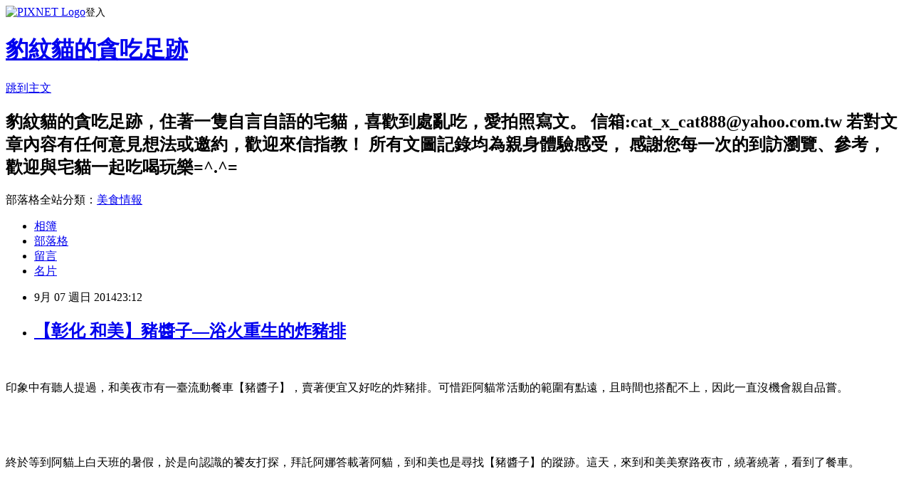

--- FILE ---
content_type: text/html; charset=utf-8
request_url: https://catkiss426.pixnet.net/blog/posts/9389555966
body_size: 99276
content:
<!DOCTYPE html><html lang="zh-TW"><head><meta charSet="utf-8"/><meta name="viewport" content="width=device-width, initial-scale=1"/><link rel="stylesheet" href="https://static.1px.tw/blog-next/_next/static/chunks/b1e52b495cc0137c.css" data-precedence="next"/><link rel="stylesheet" href="https://static.1px.tw/blog-next/public/fix.css?v=202601221833" type="text/css" data-precedence="medium"/><link rel="stylesheet" href="https://s3.1px.tw/blog/theme/choc/iframe-popup.css?v=202601221833" type="text/css" data-precedence="medium"/><link rel="stylesheet" href="https://s3.1px.tw/blog/theme/choc/plugins.min.css?v=202601221833" type="text/css" data-precedence="medium"/><link rel="stylesheet" href="https://s3.1px.tw/blog/theme/choc/openid-comment.css?v=202601221833" type="text/css" data-precedence="medium"/><link rel="stylesheet" href="https://s3.1px.tw/blog/theme/choc/style.min.css?v=202601221833" type="text/css" data-precedence="medium"/><link rel="stylesheet" href="https://s3.1px.tw/blog/theme/choc/main.min.css?v=202601221833" type="text/css" data-precedence="medium"/><link rel="stylesheet" href="https://pimg.1px.tw/catkiss426/assets/catkiss426.css?v=202601221833" type="text/css" data-precedence="medium"/><link rel="stylesheet" href="https://s3.1px.tw/blog/theme/choc/author-info.css?v=202601221833" type="text/css" data-precedence="medium"/><link rel="stylesheet" href="https://s3.1px.tw/blog/theme/choc/idlePop.min.css?v=202601221833" type="text/css" data-precedence="medium"/><link rel="preload" as="script" fetchPriority="low" href="https://static.1px.tw/blog-next/_next/static/chunks/94688e2baa9fea03.js"/><script src="https://static.1px.tw/blog-next/_next/static/chunks/41eaa5427c45ebcc.js" async=""></script><script src="https://static.1px.tw/blog-next/_next/static/chunks/e2c6231760bc85bd.js" async=""></script><script src="https://static.1px.tw/blog-next/_next/static/chunks/94bde6376cf279be.js" async=""></script><script src="https://static.1px.tw/blog-next/_next/static/chunks/426b9d9d938a9eb4.js" async=""></script><script src="https://static.1px.tw/blog-next/_next/static/chunks/turbopack-5021d21b4b170dda.js" async=""></script><script src="https://static.1px.tw/blog-next/_next/static/chunks/ff1a16fafef87110.js" async=""></script><script src="https://static.1px.tw/blog-next/_next/static/chunks/e308b2b9ce476a3e.js" async=""></script><script src="https://static.1px.tw/blog-next/_next/static/chunks/169ce1e25068f8ff.js" async=""></script><script src="https://static.1px.tw/blog-next/_next/static/chunks/d3c6eed28c1dd8e2.js" async=""></script><script src="https://static.1px.tw/blog-next/_next/static/chunks/d4d39cfc2a072218.js" async=""></script><script src="https://static.1px.tw/blog-next/_next/static/chunks/6a5d72c05b9cd4ba.js" async=""></script><script src="https://static.1px.tw/blog-next/_next/static/chunks/8af6103cf1375f47.js" async=""></script><script src="https://static.1px.tw/blog-next/_next/static/chunks/e90cbf588986111c.js" async=""></script><script src="https://static.1px.tw/blog-next/_next/static/chunks/6fc86f1438482192.js" async=""></script><script src="https://static.1px.tw/blog-next/_next/static/chunks/6d1100e43ad18157.js" async=""></script><script src="https://static.1px.tw/blog-next/_next/static/chunks/c2622454eda6e045.js" async=""></script><script src="https://static.1px.tw/blog-next/_next/static/chunks/ed01c75076819ebd.js" async=""></script><script src="https://static.1px.tw/blog-next/_next/static/chunks/a4df8fc19a9a82e6.js" async=""></script><link rel="preload" href="https://pagead2.googlesyndication.com/pagead/js/adsbygoogle.js?client=ca-pub-5477199426525357" as="script" crossorigin=""/><title>【彰化 和美】豬醬子—浴火重生的炸豬排</title><meta name="description" content="      印象中有聽人提過，和美夜市有一臺流動餐車【豬醬子】，賣著便宜又好吃的炸豬排。可惜距阿貓常活動的範圍有點遠，且時間也搭配不上，因此一直沒機會親自品嘗。       終於等到阿貓上白天班的暑假，於是向認識的饕友打探，拜託阿娜答載著阿貓，到和美也是尋找【豬醬子】的蹤跡。這天，來到和美美寮路夜市，繞著繞著，看到了餐車。       旗幟上標榜著日式創意豬排，就讓阿貓來體驗一下，跟一般的炸豬排有多大的不同吧！       蠻多美食部落客推薦過，看來阿貓我這不知名的小咖，也來湊上一腳。       看到告示排有少見的草莓口味，草莓加豬排，很奇妙的組合，不過今天沒有勇氣 挑戰。       買越多越划算，【豬醬子】甚至還有提供專案到府服務呢！       有著十多種不同的口味，任君挑選。       辣度也有分小、中、大，三個等級。 既然是初體驗，肯定要先來份招牌的炸豬排，雖然現在店家也有同時賣雞排。現點現做的豬排，只見老闆在攤車後區，將豬排肉裹上麵粉，再沾上蛋液，最後再用麵包粉包住肉排。用著很乾淨的油，將豬排慢慢炸熟，因為光線太暗了，這一部分的照片就GG了。         多種不同的新鮮蔬菜，陳列在低溫的冷藏櫃保鮮。        等待著同時，老闆娘幫阿貓先盛裝好配料蔬菜，現場客人也可以自行夾取。       豬排一炸好，就被放置在鐵架上瀝油。黃澄澄的美麗外衣，配上巨無霸的分量，讓人看了莫不垂涎三尺。       到底有多大，豬排的塊頭比大菜刀還要大，夠明白的對照組吧！       講究衛生的老闆娘，帶著手套準備施展一流刀工。       用著出神入化的無影手，快速的將豬排切塊。        然後和配菜一起把紙盒塞得滿滿的。   炸豬排 79元/份       先拿一塊豬排來瞧瞧，可以看到切面感覺很多汁。       因為阿貓跟阿娜答要現場食用，所以貼心的老闆娘先幫我們把醬料淋上去。【豬醬子】的炸豬排，醬料可以有兩種享受選擇，老闆娘幫阿貓搭配了最受歡迎的蜂蜜芥末與莎莎醬。     如此紅白對比的組合，實在很誘人，趕緊來嘗嘗【豬醬子】的美味吧！       外皮香酥的麵衣，擁抱著鮮嫩多汁的豬排肉，搭著酸酸辣辣的莎莎醬，好吃又涮嘴。又帶著一些微甜的蜂蜜芥末香，滋味雙重享受。     比較下層的豬排，風味比例剛好相反，阿貓比較喜歡蜂蜜芥末的口味。       【豬醬子】的醬料濃度不會重，輕輕柔柔的，襯托著豬排原始風味，不至於有喧賓奪主的感覺。       除了有大量的肉肉，青翠的蔬菜和著清爽的千島醬，開胃又解膩。暴龍貓覺得偶爾當隻牛吃吃青草，感覺也是不錯呢！【豬醬子】的現炸豬排加上青菜，分量真的很澎湃，阿貓跟阿娜答兩個人分食，才能順利吃光光，若是一個人獨享，恐怕會撐破肚皮。過沒幾天，阿貓受不了思念【豬醬子】之苦，自己騎車跑去買。只是這一次比較辛苦，從彰化市遠征到伸港福安宮，為了吃美食，阿貓真的是拼命三郎。       這回改選雞排，雖然size比豬排稍稍小了一號，但是也算是挺大塊的。     現場先吃一塊現炸好的香酥雞排過過癮。      因為是要帶回家配必魯，所以老闆娘沒有幫我淋醬，以維持酥脆度。回程騎了快30分鐘才到家，當然雞排的溫度變得溫溫的，麵衣酥脆度當然有點降低。       不過雞排的美味還是在，沾上柳橙以及檸檬的醬料，充滿自然果香的雞排，讓阿貓忘了長途跋涉的疲憊。           根據饕友闡述，【豬醬子】夫婦前一陣子出了場大車禍，經過好一段時間的修養，目前身體上還留有部分後遺症，但經不住喜愛他們產品的朋友們殷切期盼，趕緊重出江湖讓大家再度享有好吃便宜的炸豬排。       曾經失去的人們，總是更懂著珍惜一切。看著夫妻倆真摯熱誠的心，阿貓不免又雞婆起來，想向大家推薦這一味浴火重生的美味夜市小吃。有機會逛到【豬醬子】，記得來捧個場喔！ 若還喜歡阿貓的文章，歡迎到我的粉絲頁按個讚或分享，幫我加油打氣，感謝喔！   豹紋貓的狂吃宅世界     豬醬子(流動攤車) 訂購專線:0970591629 星期一:線西夜市.or.雲林橋頭夜市.星期二:梧棲夜市星期三:伸港水尾夜市星期四:沒場。星期五:伸港海尾夜市(福安宮旁)星期六:和美美寮路夜市.星期日:彰美168夜市   彰化美食延伸閱讀!!  街角廚房--樸實角落被忽略的平價好料理 Bingo’s 冰菓室—夏天賣冰,冬天賣藥膳,四季都有美味可尋 阿珠香菇肉粥--在地人的古早味早餐 板橋志順蚵仔麵線--來自北部的好手藝,蚵仔豬腸料多多 名富宴會餐廳--限時半價活動的港式茶飲 cama現烘咖啡專賣店--溫馨明亮的咖啡小店 土司森林旗艦店--疊到歪樓的大相撲三明治 無名三輪車素焿--料多湯頭好,連肉食貓也讚不絕口! 莊 手工鮮肉湯包--要深呼吸品嘗的美味噴汁湯包 福祥小吃店--激推排骨酥麵,還有佛心價的筒仔米糕 奇波拉義式料理--食材高貴,價格不貴!有貓店長陪坐~ 來烤唄--摒棄厚重的醬料,追求自然原味的精緻燒烤 右舍咖啡--會讓人瞬間變文青的咖啡店 林仔街蛤仔麵--紅蘿蔔蘋果麵條與鮮蛤的健康美 香饌赤肉胡椒餅--轉角遇到意外的美味小吃     "/><meta name="author" content="豹紋貓的貪吃足跡"/><meta name="google-adsense-platform-account" content="pub-2647689032095179"/><meta name="google-adsense-account" content="pub-5477199426525357"/><meta name="fb:app_id" content="101730233200171"/><link rel="canonical" href="https://catkiss426.pixnet.net/blog/posts/9389555966"/><meta property="og:title" content="【彰化 和美】豬醬子—浴火重生的炸豬排"/><meta property="og:description" content="      印象中有聽人提過，和美夜市有一臺流動餐車【豬醬子】，賣著便宜又好吃的炸豬排。可惜距阿貓常活動的範圍有點遠，且時間也搭配不上，因此一直沒機會親自品嘗。       終於等到阿貓上白天班的暑假，於是向認識的饕友打探，拜託阿娜答載著阿貓，到和美也是尋找【豬醬子】的蹤跡。這天，來到和美美寮路夜市，繞著繞著，看到了餐車。       旗幟上標榜著日式創意豬排，就讓阿貓來體驗一下，跟一般的炸豬排有多大的不同吧！       蠻多美食部落客推薦過，看來阿貓我這不知名的小咖，也來湊上一腳。       看到告示排有少見的草莓口味，草莓加豬排，很奇妙的組合，不過今天沒有勇氣 挑戰。       買越多越划算，【豬醬子】甚至還有提供專案到府服務呢！       有著十多種不同的口味，任君挑選。       辣度也有分小、中、大，三個等級。 既然是初體驗，肯定要先來份招牌的炸豬排，雖然現在店家也有同時賣雞排。現點現做的豬排，只見老闆在攤車後區，將豬排肉裹上麵粉，再沾上蛋液，最後再用麵包粉包住肉排。用著很乾淨的油，將豬排慢慢炸熟，因為光線太暗了，這一部分的照片就GG了。         多種不同的新鮮蔬菜，陳列在低溫的冷藏櫃保鮮。        等待著同時，老闆娘幫阿貓先盛裝好配料蔬菜，現場客人也可以自行夾取。       豬排一炸好，就被放置在鐵架上瀝油。黃澄澄的美麗外衣，配上巨無霸的分量，讓人看了莫不垂涎三尺。       到底有多大，豬排的塊頭比大菜刀還要大，夠明白的對照組吧！       講究衛生的老闆娘，帶著手套準備施展一流刀工。       用著出神入化的無影手，快速的將豬排切塊。        然後和配菜一起把紙盒塞得滿滿的。   炸豬排 79元/份       先拿一塊豬排來瞧瞧，可以看到切面感覺很多汁。       因為阿貓跟阿娜答要現場食用，所以貼心的老闆娘先幫我們把醬料淋上去。【豬醬子】的炸豬排，醬料可以有兩種享受選擇，老闆娘幫阿貓搭配了最受歡迎的蜂蜜芥末與莎莎醬。     如此紅白對比的組合，實在很誘人，趕緊來嘗嘗【豬醬子】的美味吧！       外皮香酥的麵衣，擁抱著鮮嫩多汁的豬排肉，搭著酸酸辣辣的莎莎醬，好吃又涮嘴。又帶著一些微甜的蜂蜜芥末香，滋味雙重享受。     比較下層的豬排，風味比例剛好相反，阿貓比較喜歡蜂蜜芥末的口味。       【豬醬子】的醬料濃度不會重，輕輕柔柔的，襯托著豬排原始風味，不至於有喧賓奪主的感覺。       除了有大量的肉肉，青翠的蔬菜和著清爽的千島醬，開胃又解膩。暴龍貓覺得偶爾當隻牛吃吃青草，感覺也是不錯呢！【豬醬子】的現炸豬排加上青菜，分量真的很澎湃，阿貓跟阿娜答兩個人分食，才能順利吃光光，若是一個人獨享，恐怕會撐破肚皮。過沒幾天，阿貓受不了思念【豬醬子】之苦，自己騎車跑去買。只是這一次比較辛苦，從彰化市遠征到伸港福安宮，為了吃美食，阿貓真的是拼命三郎。       這回改選雞排，雖然size比豬排稍稍小了一號，但是也算是挺大塊的。     現場先吃一塊現炸好的香酥雞排過過癮。      因為是要帶回家配必魯，所以老闆娘沒有幫我淋醬，以維持酥脆度。回程騎了快30分鐘才到家，當然雞排的溫度變得溫溫的，麵衣酥脆度當然有點降低。       不過雞排的美味還是在，沾上柳橙以及檸檬的醬料，充滿自然果香的雞排，讓阿貓忘了長途跋涉的疲憊。           根據饕友闡述，【豬醬子】夫婦前一陣子出了場大車禍，經過好一段時間的修養，目前身體上還留有部分後遺症，但經不住喜愛他們產品的朋友們殷切期盼，趕緊重出江湖讓大家再度享有好吃便宜的炸豬排。       曾經失去的人們，總是更懂著珍惜一切。看著夫妻倆真摯熱誠的心，阿貓不免又雞婆起來，想向大家推薦這一味浴火重生的美味夜市小吃。有機會逛到【豬醬子】，記得來捧個場喔！ 若還喜歡阿貓的文章，歡迎到我的粉絲頁按個讚或分享，幫我加油打氣，感謝喔！   豹紋貓的狂吃宅世界     豬醬子(流動攤車) 訂購專線:0970591629 星期一:線西夜市.or.雲林橋頭夜市.星期二:梧棲夜市星期三:伸港水尾夜市星期四:沒場。星期五:伸港海尾夜市(福安宮旁)星期六:和美美寮路夜市.星期日:彰美168夜市   彰化美食延伸閱讀!!  街角廚房--樸實角落被忽略的平價好料理 Bingo’s 冰菓室—夏天賣冰,冬天賣藥膳,四季都有美味可尋 阿珠香菇肉粥--在地人的古早味早餐 板橋志順蚵仔麵線--來自北部的好手藝,蚵仔豬腸料多多 名富宴會餐廳--限時半價活動的港式茶飲 cama現烘咖啡專賣店--溫馨明亮的咖啡小店 土司森林旗艦店--疊到歪樓的大相撲三明治 無名三輪車素焿--料多湯頭好,連肉食貓也讚不絕口! 莊 手工鮮肉湯包--要深呼吸品嘗的美味噴汁湯包 福祥小吃店--激推排骨酥麵,還有佛心價的筒仔米糕 奇波拉義式料理--食材高貴,價格不貴!有貓店長陪坐~ 來烤唄--摒棄厚重的醬料,追求自然原味的精緻燒烤 右舍咖啡--會讓人瞬間變文青的咖啡店 林仔街蛤仔麵--紅蘿蔔蘋果麵條與鮮蛤的健康美 香饌赤肉胡椒餅--轉角遇到意外的美味小吃     "/><meta property="og:url" content="https://catkiss426.pixnet.net/blog/posts/9389555966"/><meta property="og:image" content="https://pimg.1px.tw/catkiss426/1410102793-2582159918.jpg"/><meta property="og:type" content="article"/><meta name="twitter:card" content="summary_large_image"/><meta name="twitter:title" content="【彰化 和美】豬醬子—浴火重生的炸豬排"/><meta name="twitter:description" content="      印象中有聽人提過，和美夜市有一臺流動餐車【豬醬子】，賣著便宜又好吃的炸豬排。可惜距阿貓常活動的範圍有點遠，且時間也搭配不上，因此一直沒機會親自品嘗。       終於等到阿貓上白天班的暑假，於是向認識的饕友打探，拜託阿娜答載著阿貓，到和美也是尋找【豬醬子】的蹤跡。這天，來到和美美寮路夜市，繞著繞著，看到了餐車。       旗幟上標榜著日式創意豬排，就讓阿貓來體驗一下，跟一般的炸豬排有多大的不同吧！       蠻多美食部落客推薦過，看來阿貓我這不知名的小咖，也來湊上一腳。       看到告示排有少見的草莓口味，草莓加豬排，很奇妙的組合，不過今天沒有勇氣 挑戰。       買越多越划算，【豬醬子】甚至還有提供專案到府服務呢！       有著十多種不同的口味，任君挑選。       辣度也有分小、中、大，三個等級。 既然是初體驗，肯定要先來份招牌的炸豬排，雖然現在店家也有同時賣雞排。現點現做的豬排，只見老闆在攤車後區，將豬排肉裹上麵粉，再沾上蛋液，最後再用麵包粉包住肉排。用著很乾淨的油，將豬排慢慢炸熟，因為光線太暗了，這一部分的照片就GG了。         多種不同的新鮮蔬菜，陳列在低溫的冷藏櫃保鮮。        等待著同時，老闆娘幫阿貓先盛裝好配料蔬菜，現場客人也可以自行夾取。       豬排一炸好，就被放置在鐵架上瀝油。黃澄澄的美麗外衣，配上巨無霸的分量，讓人看了莫不垂涎三尺。       到底有多大，豬排的塊頭比大菜刀還要大，夠明白的對照組吧！       講究衛生的老闆娘，帶著手套準備施展一流刀工。       用著出神入化的無影手，快速的將豬排切塊。        然後和配菜一起把紙盒塞得滿滿的。   炸豬排 79元/份       先拿一塊豬排來瞧瞧，可以看到切面感覺很多汁。       因為阿貓跟阿娜答要現場食用，所以貼心的老闆娘先幫我們把醬料淋上去。【豬醬子】的炸豬排，醬料可以有兩種享受選擇，老闆娘幫阿貓搭配了最受歡迎的蜂蜜芥末與莎莎醬。     如此紅白對比的組合，實在很誘人，趕緊來嘗嘗【豬醬子】的美味吧！       外皮香酥的麵衣，擁抱著鮮嫩多汁的豬排肉，搭著酸酸辣辣的莎莎醬，好吃又涮嘴。又帶著一些微甜的蜂蜜芥末香，滋味雙重享受。     比較下層的豬排，風味比例剛好相反，阿貓比較喜歡蜂蜜芥末的口味。       【豬醬子】的醬料濃度不會重，輕輕柔柔的，襯托著豬排原始風味，不至於有喧賓奪主的感覺。       除了有大量的肉肉，青翠的蔬菜和著清爽的千島醬，開胃又解膩。暴龍貓覺得偶爾當隻牛吃吃青草，感覺也是不錯呢！【豬醬子】的現炸豬排加上青菜，分量真的很澎湃，阿貓跟阿娜答兩個人分食，才能順利吃光光，若是一個人獨享，恐怕會撐破肚皮。過沒幾天，阿貓受不了思念【豬醬子】之苦，自己騎車跑去買。只是這一次比較辛苦，從彰化市遠征到伸港福安宮，為了吃美食，阿貓真的是拼命三郎。       這回改選雞排，雖然size比豬排稍稍小了一號，但是也算是挺大塊的。     現場先吃一塊現炸好的香酥雞排過過癮。      因為是要帶回家配必魯，所以老闆娘沒有幫我淋醬，以維持酥脆度。回程騎了快30分鐘才到家，當然雞排的溫度變得溫溫的，麵衣酥脆度當然有點降低。       不過雞排的美味還是在，沾上柳橙以及檸檬的醬料，充滿自然果香的雞排，讓阿貓忘了長途跋涉的疲憊。           根據饕友闡述，【豬醬子】夫婦前一陣子出了場大車禍，經過好一段時間的修養，目前身體上還留有部分後遺症，但經不住喜愛他們產品的朋友們殷切期盼，趕緊重出江湖讓大家再度享有好吃便宜的炸豬排。       曾經失去的人們，總是更懂著珍惜一切。看著夫妻倆真摯熱誠的心，阿貓不免又雞婆起來，想向大家推薦這一味浴火重生的美味夜市小吃。有機會逛到【豬醬子】，記得來捧個場喔！ 若還喜歡阿貓的文章，歡迎到我的粉絲頁按個讚或分享，幫我加油打氣，感謝喔！   豹紋貓的狂吃宅世界     豬醬子(流動攤車) 訂購專線:0970591629 星期一:線西夜市.or.雲林橋頭夜市.星期二:梧棲夜市星期三:伸港水尾夜市星期四:沒場。星期五:伸港海尾夜市(福安宮旁)星期六:和美美寮路夜市.星期日:彰美168夜市   彰化美食延伸閱讀!!  街角廚房--樸實角落被忽略的平價好料理 Bingo’s 冰菓室—夏天賣冰,冬天賣藥膳,四季都有美味可尋 阿珠香菇肉粥--在地人的古早味早餐 板橋志順蚵仔麵線--來自北部的好手藝,蚵仔豬腸料多多 名富宴會餐廳--限時半價活動的港式茶飲 cama現烘咖啡專賣店--溫馨明亮的咖啡小店 土司森林旗艦店--疊到歪樓的大相撲三明治 無名三輪車素焿--料多湯頭好,連肉食貓也讚不絕口! 莊 手工鮮肉湯包--要深呼吸品嘗的美味噴汁湯包 福祥小吃店--激推排骨酥麵,還有佛心價的筒仔米糕 奇波拉義式料理--食材高貴,價格不貴!有貓店長陪坐~ 來烤唄--摒棄厚重的醬料,追求自然原味的精緻燒烤 右舍咖啡--會讓人瞬間變文青的咖啡店 林仔街蛤仔麵--紅蘿蔔蘋果麵條與鮮蛤的健康美 香饌赤肉胡椒餅--轉角遇到意外的美味小吃     "/><meta name="twitter:image" content="https://pimg.1px.tw/catkiss426/1410102793-2582159918.jpg"/><link rel="icon" href="/favicon.ico?favicon.a62c60e0.ico" sizes="32x32" type="image/x-icon"/><script src="https://static.1px.tw/blog-next/_next/static/chunks/a6dad97d9634a72d.js" noModule=""></script></head><body><!--$--><!--/$--><!--$?--><template id="B:0"></template><!--/$--><script>requestAnimationFrame(function(){$RT=performance.now()});</script><script src="https://static.1px.tw/blog-next/_next/static/chunks/94688e2baa9fea03.js" id="_R_" async=""></script><div hidden id="S:0"><script id="pixnet-vars">
        window.PIXNET = {
          post_id: "9389555966",
          name: "catkiss426",
          user_id: 0,
          blog_id: "4523467",
          display_ads: true,
          ad_options: {"chictrip":false}
        };
      </script><script type="text/javascript" src="https://code.jquery.com/jquery-latest.min.js"></script><script id="json-ld-article-script" type="application/ld+json">{"@context":"https:\u002F\u002Fschema.org","@type":"BlogPosting","isAccessibleForFree":true,"mainEntityOfPage":{"@type":"WebPage","@id":"https:\u002F\u002Fcatkiss426.pixnet.net\u002Fblog\u002Fposts\u002F9389555966"},"headline":"【彰化 和美】豬醬子—浴火重生的炸豬排","description":"\u003Cbr\u003E&#13; \u003Cbr\u003E&#13; \u003Cp style=\"line-height: 23pt; text-indent: 28pt; text-align: center;\"\u003E\u003Cspan style=\"font-family: 標楷體; font-size: 14pt;\" lang=\"EN-US\"\u003E\u003Cimg title=\"DSCN5792_meitu_12\" src=\"http:\u002F\u002Fpic.pimg.tw\u002Fcatkiss426\u002F1410102793-2582159918_n.jpg\" alt=\"DSCN5792_meitu_12\" border=\"0\"\u003E\u003C\u002Fspan\u003E\u003Cspan style=\"font-family: 標楷體;\" lang=\"EN-US\"\u003E   \u003C\u002Fspan\u003E\u003C\u002Fp\u003E\u003Cbr\u003E&#13; \u003Cp style=\"line-height: 23pt; text-indent: 28pt; text-align: center;\"\u003E\u003Cspan style=\"font-family: 標楷體; color: #993300; font-size: 14pt;\"\u003E印象中有聽人提過，和美夜市有一臺流動餐車【豬醬子】，賣著便宜又好吃的炸豬排。可惜距阿貓常活動的範圍有點遠，且時間也搭配不上，因此一直沒機會親自品嘗。\u003C\u002Fspan\u003E\u003C\u002Fp\u003E\u003Cbr\u003E&#13; \u003Cp style=\"line-height: 23pt; text-indent: 28pt; text-align: center;\"\u003E\u003Cspan style=\"font-family: 標楷體; color: #993300;\" lang=\"EN-US\"\u003E \u003C\u002Fspan\u003E\u003C\u002Fp\u003E\u003Cbr\u003E&#13; \u003Cp style=\"line-height: 23pt; text-indent: 28pt; text-align: center;\"\u003E\u003Cspan style=\"font-family: 標楷體; color: #993300;\" lang=\"EN-US\"\u003E\u003Cimg title=\"DSCN5764_meitu_1\" src=\"http:\u002F\u002Fpic.pimg.tw\u002Fcatkiss426\u002F1410102837-3782275027_n.jpg\" alt=\"DSCN5764_meitu_1\" border=\"0\"\u003E   \u003C\u002Fspan\u003E\u003C\u002Fp\u003E\u003Cbr\u003E&#13; \u003Cp style=\"line-height: 23pt; text-indent: 28pt; text-align: center;\"\u003E\u003Cspan style=\"font-family: 標楷體; color: #993300; font-size: 14pt;\"\u003E終於等到阿貓上白天班的暑假，於是向認識的饕友打探，拜託阿娜答載著阿貓，到和美也是尋找【豬醬子】的蹤跡。這天，來到和美美寮路夜市，繞著繞著，看到了餐車。\u003C\u002Fspan\u003E\u003C\u002Fp\u003E\u003Cbr\u003E&#13; \u003Cp style=\"line-height: 23pt; text-indent: 28pt; text-align: center;\"\u003E\u003Cspan style=\"font-family: 標楷體; color: #993300;\" lang=\"EN-US\"\u003E \u003C\u002Fspan\u003E\u003C\u002Fp\u003E\u003Cbr\u003E&#13; \u003Cp style=\"line-height: 23pt; text-indent: 28pt; text-align: center;\"\u003E\u003Cspan style=\"font-family: 標楷體; color: #993300;\" lang=\"EN-US\"\u003E\u003Cimg title=\"DSCN5766_meitu_2\" src=\"http:\u002F\u002Fpic.pimg.tw\u002Fcatkiss426\u002F1410102856-1827716235_n.jpg?v=1410102858\" alt=\"DSCN5766_meitu_2\" border=\"0\"\u003E   \u003C\u002Fspan\u003E\u003C\u002Fp\u003E\u003Cbr\u003E&#13; \u003Cp style=\"line-height: 23pt; text-indent: 28pt; text-align: center;\"\u003E\u003Cspan style=\"font-family: 標楷體; color: #993300; font-size: 14pt;\"\u003E旗幟上標榜著日式創意豬排，就讓阿貓來體驗一下，跟一般的炸豬排有多大的不同吧！\u003C\u002Fspan\u003E\u003C\u002Fp\u003E\u003Cbr\u003E&#13; \u003Cp style=\"line-height: 23pt; text-indent: 28pt; text-align: center;\"\u003E\u003Cspan style=\"font-family: 標楷體; color: #993300; font-size: 14pt;\"\u003E \u003C\u002Fspan\u003E\u003C\u002Fp\u003E\u003Cbr\u003E&#13; \u003Cp style=\"line-height: 23pt; text-indent: 28pt; text-align: center;\"\u003E\u003Cspan style=\"font-family: 標楷體; color: #993300;\" lang=\"EN-US\"\u003E\u003Cimg title=\"DSCN5767_meitu_3\" src=\"http:\u002F\u002Fpic.pimg.tw\u002Fcatkiss426\u002F1410102877-1298474591_n.jpg\" alt=\"DSCN5767_meitu_3\" border=\"0\"\u003E   \u003C\u002Fspan\u003E\u003C\u002Fp\u003E\u003Cbr\u003E&#13; \u003Cp style=\"line-height: 23pt; text-indent: 28pt; text-align: center;\"\u003E\u003Cspan style=\"font-family: 標楷體; color: #993300; font-size: 14pt;\"\u003E蠻多美食部落客推薦過，看來阿貓我這不知名的小咖，也來湊上一腳。\u003C\u002Fspan\u003E\u003C\u002Fp\u003E\u003Cbr\u003E&#13; \u003Cp style=\"line-height: 23pt; text-indent: 28pt; text-align: center;\"\u003E\u003Cspan style=\"font-family: 標楷體; color: #993300; font-size: 14pt;\"\u003E \u003C\u002Fspan\u003E\u003C\u002Fp\u003E\u003Cbr\u003E&#13; \u003Cp style=\"line-height: 23pt; text-indent: 28pt; text-align: center;\"\u003E\u003Cspan style=\"font-family: 標楷體; color: #993300;\" lang=\"EN-US\"\u003E\u003Cimg title=\"DSCN5769_meitu_5\" src=\"http:\u002F\u002Fpic.pimg.tw\u002Fcatkiss426\u002F1410102898-3562154299_n.jpg?v=1410102901\" alt=\"DSCN5769_meitu_5\" border=\"0\"\u003E   \u003C\u002Fspan\u003E\u003C\u002Fp\u003E\u003Cbr\u003E&#13; \u003Cp style=\"line-height: 23pt; text-indent: 28pt; text-align: center;\"\u003E\u003Cspan style=\"font-family: 標楷體; color: #993300; font-size: 14pt;\"\u003E看到告示排有少見的草莓口味，草莓加豬排，很奇妙的組合，不過今天沒有勇氣\u003C\u002Fspan\u003E\u003C\u002Fp\u003E\u003Cbr\u003E&#13; \u003Cp style=\"line-height: 23pt; text-indent: 28pt; text-align: center;\"\u003E\u003Cspan style=\"font-family: 標楷體; color: #993300; font-size: 14pt;\"\u003E挑戰。\u003C\u002Fspan\u003E\u003C\u002Fp\u003E\u003Cbr\u003E&#13; \u003Cp style=\"line-height: 23pt; text-indent: 28pt; text-align: center;\"\u003E\u003Cspan style=\"font-family: 標楷體; color: #993300;\"\u003E \u003C\u002Fspan\u003E\u003C\u002Fp\u003E\u003Cbr\u003E&#13; \u003Cp style=\"line-height: 23pt; text-indent: 28pt; text-align: center;\"\u003E\u003Cspan style=\"font-family: 標楷體; color: #993300;\" lang=\"EN-US\"\u003E\u003Cimg title=\"DSCN5773_meitu_8\" src=\"http:\u002F\u002Fpic.pimg.tw\u002Fcatkiss426\u002F1410102920-2838208432_n.jpg\" alt=\"DSCN5773_meitu_8\" border=\"0\"\u003E   \u003C\u002Fspan\u003E\u003C\u002Fp\u003E\u003Cbr\u003E&#13; \u003Cp style=\"line-height: 23pt; text-indent: 28pt; text-align: center;\"\u003E\u003Cspan style=\"font-family: 標楷體; color: #993300; font-size: 14pt;\"\u003E買越多越划算，【豬醬子】甚至還有提供專案到府服務呢！\u003C\u002Fspan\u003E\u003C\u002Fp\u003E\u003Cbr\u003E&#13; \u003Cp style=\"line-height: 23pt; text-indent: 28pt; text-align: center;\"\u003E\u003Cspan style=\"font-family: 標楷體; color: #993300;\"\u003E \u003C\u002Fspan\u003E\u003C\u002Fp\u003E\u003Cbr\u003E&#13; \u003Cp style=\"line-height: 23pt; text-indent: 28pt; text-align: center;\"\u003E\u003Cspan style=\"font-family: 標楷體; color: #993300;\" lang=\"EN-US\"\u003E\u003Cimg title=\"DSCN5774_meitu_9\" src=\"http:\u002F\u002Fpic.pimg.tw\u002Fcatkiss426\u002F1410102939-2880153930_n.jpg\" alt=\"DSCN5774_meitu_9\" border=\"0\"\u003E   \u003C\u002Fspan\u003E\u003C\u002Fp\u003E\u003Cbr\u003E&#13; \u003Cp style=\"line-height: 23pt; text-indent: 28pt; text-align: center;\"\u003E\u003Cspan style=\"font-family: 標楷體; color: #993300; font-size: 14pt;\"\u003E有著十多種不同的口味，任君挑選。\u003C\u002Fspan\u003E\u003C\u002Fp\u003E\u003Cbr\u003E&#13; \u003Cp style=\"line-height: 23pt; text-indent: 28pt; text-align: center;\"\u003E\u003Cspan style=\"font-family: 標楷體; color: #993300; font-size: 14pt;\" lang=\"EN-US\"\u003E \u003C\u002Fspan\u003E\u003C\u002Fp\u003E\u003Cbr\u003E&#13; \u003Cp style=\"line-height: 23pt; text-indent: 28pt; text-align: center;\"\u003E\u003Cspan style=\"font-family: 標楷體; color: #993300;\" lang=\"EN-US\"\u003E \u003Cimg title=\"DSCN5775_meitu_10\" src=\"http:\u002F\u002Fpic.pimg.tw\u002Fcatkiss426\u002F1410102959-3940082030_n.jpg\" alt=\"DSCN5775_meitu_10\" border=\"0\"\u003E  \u003C\u002Fspan\u003E\u003C\u002Fp\u003E\u003Cbr\u003E&#13; \u003Cp style=\"line-height: 23pt; text-indent: 28pt; text-align: center;\"\u003E\u003Cspan style=\"font-family: 標楷體; color: #993300; font-size: 14pt;\"\u003E辣度也有分小、中、大，三個等級。\u003C\u002Fspan\u003E\u003C\u002Fp\u003E\u003Cbr\u003E&#13; \u003Cp style=\"line-height: 23pt; text-indent: 28pt; text-align: center;\"\u003E\u003Cspan style=\"font-family: 標楷體; color: #993300; font-size: 14pt;\"\u003E既然是初體驗，肯定要先來份招牌的炸豬排，雖然現在店家也有同時賣雞排。現點現做的豬排，只見老闆在攤車後區，將豬排肉裹上麵粉，再沾上蛋液，最後再用麵包粉包住肉排。用著很乾淨的油，將豬排慢慢炸熟，因為光線太暗了，這一部分的照片就GG了。\u003C\u002Fspan\u003E\u003C\u002Fp\u003E\u003Cbr\u003E&#13; \u003Cp style=\"line-height: 23pt; text-indent: 28pt; text-align: center;\"\u003E\u003Cspan style=\"font-family: 標楷體; color: #993300;\"\u003E \u003C\u002Fspan\u003E\u003C\u002Fp\u003E\u003Cbr\u003E&#13; \u003Cp style=\"line-height: 23pt; text-indent: 28pt; text-align: center;\"\u003E\u003Cspan style=\"font-family: 標楷體; color: #993300;\" lang=\"EN-US\"\u003E \u003Cspan lang=\"EN-US\"\u003E\u003Cimg title=\"DSCN5771_meitu_7\" src=\"http:\u002F\u002Fpic.pimg.tw\u002Fcatkiss426\u002F1410103033-1675353032_n.jpg?v=1410103035\" alt=\"DSCN5771_meitu_7\" border=\"0\"\u003E\u003C\u002Fspan\u003E\u003C\u002Fspan\u003E\u003C\u002Fp\u003E\u003Cbr\u003E&#13; \u003Cp style=\"line-height: 23pt; text-indent: 28pt; text-align: center;\"\u003E\u003Cspan style=\"font-family: 標楷體; color: #993300;\" lang=\"EN-US\"\u003E\u003Cimg title=\"DSCN5770_meitu_6\" src=\"http:\u002F\u002Fpic.pimg.tw\u002Fcatkiss426\u002F1410103005-3404704397_n.jpg\" alt=\"DSCN5770_meitu_6\" border=\"0\"\u003E   \u003C\u002Fspan\u003E\u003C\u002Fp\u003E\u003Cbr\u003E&#13; \u003Cp style=\"line-height: 23pt; text-indent: 28pt; text-align: center;\"\u003E\u003Cspan style=\"font-family: 標楷體; color: #993300; font-size: 14pt;\"\u003E多種不同的新鮮蔬菜，陳列在低溫的冷藏櫃保鮮。\u003C\u002Fspan\u003E\u003C\u002Fp\u003E\u003Cbr\u003E&#13; \u003Cp style=\"line-height: 23pt; text-indent: 28pt; text-align: center;\"\u003E\u003Cspan style=\"font-family: 標楷體; color: #993300; font-size: 14pt;\" lang=\"EN-US\"\u003E  \u003C\u002Fspan\u003E\u003C\u002Fp\u003E\u003Cbr\u003E&#13; \u003Cp style=\"line-height: 23pt; text-indent: 28pt; text-align: center;\"\u003E\u003Cspan style=\"font-family: 標楷體; color: #993300;\" lang=\"EN-US\"\u003E\u003Cimg title=\"DSCN5779_meitu_13\" src=\"http:\u002F\u002Fpic.pimg.tw\u002Fcatkiss426\u002F1410103082-1312798592_n.jpg\" alt=\"DSCN5779_meitu_13\" border=\"0\"\u003E   \u003C\u002Fspan\u003E\u003C\u002Fp\u003E\u003Cbr\u003E&#13; \u003Cp style=\"line-height: 23pt; text-indent: 28pt; text-align: center;\"\u003E\u003Cspan style=\"font-family: 標楷體; color: #993300; font-size: 14pt;\"\u003E等待著同時，老闆娘幫阿貓先盛裝好配料蔬菜，現場客人也可以自行夾取。\u003C\u002Fspan\u003E\u003C\u002Fp\u003E\u003Cbr\u003E&#13; \u003Cp style=\"line-height: 23pt; text-indent: 28pt; text-align: center;\"\u003E\u003Cspan style=\"font-family: 標楷體; color: #993300;\" lang=\"EN-US\"\u003E \u003C\u002Fspan\u003E\u003C\u002Fp\u003E\u003Cbr\u003E&#13; \u003Cp style=\"line-height: 23pt; text-indent: 28pt; text-align: center;\"\u003E\u003Cspan style=\"font-family: 標楷體; color: #993300;\" lang=\"EN-US\"\u003E \u003Cimg title=\"DSCN5777_meitu_11\" src=\"http:\u002F\u002Fpic.pimg.tw\u002Fcatkiss426\u002F1410103102-1715654820_n.jpg\" alt=\"DSCN5777_meitu_11\" border=\"0\"\u003E  \u003C\u002Fspan\u003E\u003C\u002Fp\u003E\u003Cbr\u003E&#13; \u003Cp style=\"line-height: 23pt; text-indent: 28pt; text-align: center;\"\u003E\u003Cspan style=\"font-family: 標楷體; color: #993300; font-size: 14pt;\"\u003E豬排一炸好，就被放置在鐵架上瀝油。黃澄澄的美麗外衣，配上巨無霸的分量，讓人看了莫不垂涎三尺。\u003C\u002Fspan\u003E\u003C\u002Fp\u003E\u003Cbr\u003E&#13; \u003Cp style=\"line-height: 23pt; text-indent: 28pt; text-align: center;\"\u003E\u003Cspan style=\"font-family: 標楷體; color: #993300;\" lang=\"EN-US\"\u003E \u003C\u002Fspan\u003E\u003C\u002Fp\u003E\u003Cbr\u003E&#13; \u003Cp style=\"line-height: 23pt; text-indent: 28pt; text-align: center;\"\u003E\u003Cspan style=\"font-family: 標楷體; color: #993300;\" lang=\"EN-US\"\u003E \u003Cimg title=\"DSCN5782_meitu_15\" src=\"http:\u002F\u002Fpic.pimg.tw\u002Fcatkiss426\u002F1410103130-503053228_n.jpg\" alt=\"DSCN5782_meitu_15\" border=\"0\"\u003E  \u003C\u002Fspan\u003E\u003C\u002Fp\u003E\u003Cbr\u003E&#13; \u003Cp style=\"line-height: 23pt; text-indent: 28pt; text-align: center;\"\u003E\u003Cspan style=\"font-family: 標楷體; color: #993300; font-size: 14pt;\"\u003E到底有多大，豬排的塊頭比大菜刀還要大，夠明白的對照組吧！\u003C\u002Fspan\u003E\u003C\u002Fp\u003E\u003Cbr\u003E&#13; \u003Cp style=\"line-height: 23pt; text-indent: 28pt; text-align: center;\"\u003E\u003Cspan style=\"font-family: 標楷體; color: #993300;\"\u003E \u003C\u002Fspan\u003E\u003C\u002Fp\u003E\u003Cbr\u003E&#13; \u003Cp style=\"line-height: 23pt; text-indent: 28pt; text-align: center;\"\u003E\u003Cspan style=\"font-family: 標楷體; color: #993300;\" lang=\"EN-US\"\u003E\u003Cimg title=\"DSCN5783_meitu_16\" src=\"http:\u002F\u002Fpic.pimg.tw\u002Fcatkiss426\u002F1410103156-4148958648_n.jpg\" alt=\"DSCN5783_meitu_16\" border=\"0\"\u003E   \u003C\u002Fspan\u003E\u003C\u002Fp\u003E\u003Cbr\u003E&#13; \u003Cp style=\"line-height: 23pt; text-indent: 28pt; text-align: center;\"\u003E\u003Cspan style=\"font-family: 標楷體; color: #993300; font-size: 14pt;\"\u003E講究衛生的老闆娘，帶著手套準備施展一流刀工。\u003C\u002Fspan\u003E\u003C\u002Fp\u003E\u003Cbr\u003E&#13; \u003Cp style=\"line-height: 23pt; text-indent: 28pt; text-align: center;\"\u003E\u003Cspan style=\"font-family: 標楷體; color: #993300;\" lang=\"EN-US\"\u003E \u003C\u002Fspan\u003E\u003C\u002Fp\u003E\u003Cbr\u003E&#13; \u003Cp style=\"line-height: 23pt; text-indent: 28pt; text-align: center;\"\u003E\u003Cspan style=\"font-family: 標楷體; color: #993300;\" lang=\"EN-US\"\u003E \u003Cimg title=\"DSCN5778_meitu_12\" src=\"http:\u002F\u002Fpic.pimg.tw\u002Fcatkiss426\u002F1410103185-3913558487_n.jpg\" alt=\"DSCN5778_meitu_12\" border=\"0\"\u003E  \u003C\u002Fspan\u003E\u003C\u002Fp\u003E\u003Cbr\u003E&#13; \u003Cp style=\"line-height: 23pt; text-indent: 28pt; text-align: center;\"\u003E\u003Cspan style=\"font-family: 標楷體; color: #993300; font-size: 14pt;\"\u003E用著出神入化的無影手，快速的將豬排切塊。\u003C\u002Fspan\u003E\u003C\u002Fp\u003E\u003Cbr\u003E&#13; \u003Cp style=\"line-height: 23pt; text-indent: 28pt; text-align: center;\"\u003E\u003Cspan style=\"font-family: 標楷體; color: #993300;\" lang=\"EN-US\"\u003E \u003Cimg title=\"DSCN5785_meitu_17\" src=\"http:\u002F\u002Fpic.pimg.tw\u002Fcatkiss426\u002F1410103211-2386818226_n.jpg\" alt=\"DSCN5785_meitu_17\" border=\"0\"\u003E  \u003C\u002Fspan\u003E\u003C\u002Fp\u003E\u003Cbr\u003E&#13; \u003Cp style=\"line-height: 23pt; text-indent: 28pt; text-align: center;\"\u003E\u003Cspan style=\"font-family: 標楷體; color: #993300;\" lang=\"EN-US\"\u003E  \u003C\u002Fspan\u003E\u003C\u002Fp\u003E\u003Cbr\u003E&#13; \u003Cp style=\"line-height: 23pt; text-indent: 28pt; text-align: center;\"\u003E\u003Cspan style=\"font-family: 標楷體; color: #993300; font-size: 14pt;\"\u003E然後和配菜一起把紙盒塞得滿滿的。\u003C\u002Fspan\u003E\u003C\u002Fp\u003E\u003Cbr\u003E&#13; \u003Cp style=\"line-height: 23pt; text-indent: 28pt; text-align: center;\"\u003E\u003Cspan style=\"font-family: 標楷體; color: #993300;\" lang=\"EN-US\"\u003E \u003Cspan lang=\"EN-US\"\u003E\u003Cimg title=\"DSCN5787_meitu_18\" src=\"http:\u002F\u002Fpic.pimg.tw\u002Fcatkiss426\u002F1410103240-1935814447_n.jpg\" alt=\"DSCN5787_meitu_18\" border=\"0\"\u003E\u003C\u002Fspan\u003E\u003C\u002Fspan\u003E\u003C\u002Fp\u003E\u003Cbr\u003E&#13; \u003Cp style=\"line-height: 23pt; text-indent: 28pt; text-align: center;\"\u003E\u003Cspan style=\"font-family: 標楷體; color: #993300; font-size: 14pt;\"\u003E炸豬排 79元\u002F份\u003C\u002Fspan\u003E\u003C\u002Fp\u003E\u003Cbr\u003E&#13; \u003Cp style=\"line-height: 23pt; text-indent: 28pt; text-align: center;\"\u003E\u003Cspan style=\"font-family: 標楷體; color: #993300;\"\u003E \u003C\u002Fspan\u003E\u003C\u002Fp\u003E\u003Cbr\u003E&#13; \u003Cp style=\"line-height: 23pt; text-indent: 28pt; text-align: center;\"\u003E\u003Cspan style=\"font-family: 標楷體; color: #993300;\" lang=\"EN-US\"\u003E\u003Cimg title=\"DSCN5788_meitu_1\" src=\"http:\u002F\u002Fpic.pimg.tw\u002Fcatkiss426\u002F1410103281-4020638232_n.jpg\" alt=\"DSCN5788_meitu_1\" border=\"0\"\u003E   \u003C\u002Fspan\u003E\u003C\u002Fp\u003E\u003Cbr\u003E&#13; \u003Cp style=\"line-height: 23pt; text-indent: 28pt; text-align: center;\"\u003E\u003Cspan style=\"font-family: 標楷體; color: #993300; font-size: 14pt;\"\u003E先拿一塊豬排來瞧瞧，可以看到切面感覺很多汁。\u003C\u002Fspan\u003E\u003C\u002Fp\u003E\u003Cbr\u003E&#13; \u003Cp style=\"line-height: 23pt; text-indent: 28pt; text-align: center;\"\u003E\u003Cspan style=\"font-family: 標楷體; color: #993300; font-size: 14pt;\" lang=\"EN-US\"\u003E \u003C\u002Fspan\u003E\u003C\u002Fp\u003E\u003Cbr\u003E&#13; \u003Cp style=\"line-height: 23pt; text-indent: 28pt; text-align: center;\"\u003E\u003Cspan style=\"font-family: 標楷體; color: #993300;\" lang=\"EN-US\"\u003E \u003Cimg title=\"DSCN5791_meitu_20\" src=\"http:\u002F\u002Fpic.pimg.tw\u002Fcatkiss426\u002F1410103312-2583183991_n.jpg\" alt=\"DSCN5791_meitu_20\" border=\"0\"\u003E  \u003C\u002Fspan\u003E\u003C\u002Fp\u003E\u003Cbr\u003E&#13; \u003Cp style=\"line-height: 23pt; text-indent: 28pt; text-align: center;\"\u003E\u003Cspan style=\"font-family: 標楷體; color: #993300; font-size: 14pt;\"\u003E因為阿貓跟阿娜答要現場食用，所以貼心的老闆娘先幫我們把醬料淋上去。【豬醬子】的炸豬排，醬料可以有兩種享受選擇，老闆娘幫阿貓搭配了最受歡迎的蜂蜜芥末與莎莎醬。\u003C\u002Fspan\u003E\u003C\u002Fp\u003E\u003Cbr\u003E&#13; \u003Cp style=\"line-height: 23pt; text-indent: 28pt; text-align: center;\"\u003E\u003Cspan style=\"font-family: 標楷體; color: #993300;\" lang=\"EN-US\"\u003E\u003Cimg title=\"DSCN5792_meitu_21\" src=\"http:\u002F\u002Fpic.pimg.tw\u002Fcatkiss426\u002F1410103338-548657428_n.jpg\" alt=\"DSCN5792_meitu_21\" border=\"0\"\u003E   \u003C\u002Fspan\u003E\u003C\u002Fp\u003E\u003Cbr\u003E&#13; \u003Cp style=\"line-height: 23pt; text-indent: 28pt; text-align: center;\"\u003E\u003Cspan style=\"font-family: 標楷體; color: #993300; font-size: 14pt;\"\u003E如此紅白對比的組合，實在很誘人，趕緊來嘗嘗【豬醬子】的美味吧！\u003C\u002Fspan\u003E\u003C\u002Fp\u003E\u003Cbr\u003E&#13; \u003Cp style=\"line-height: 23pt; text-indent: 28pt; text-align: center;\"\u003E\u003Cspan style=\"font-family: 標楷體; color: #993300;\" lang=\"EN-US\"\u003E \u003C\u002Fspan\u003E\u003C\u002Fp\u003E\u003Cbr\u003E&#13; \u003Cp style=\"line-height: 23pt; text-indent: 28pt; text-align: center;\"\u003E\u003Cspan style=\"font-family: 標楷體; color: #993300;\" lang=\"EN-US\"\u003E\u003Cimg title=\"DSCN5793_meitu_22\" src=\"http:\u002F\u002Fpic.pimg.tw\u002Fcatkiss426\u002F1410103380-1495025606_n.jpg\" alt=\"DSCN5793_meitu_22\" border=\"0\"\u003E   \u003C\u002Fspan\u003E\u003C\u002Fp\u003E\u003Cbr\u003E&#13; \u003Cp style=\"line-height: 23pt; text-indent: 28pt; text-align: center;\"\u003E\u003Cspan style=\"font-family: 標楷體; color: #993300; font-size: 14pt;\"\u003E外皮香酥的麵衣，擁抱著鮮嫩多汁的豬排肉，搭著酸酸辣辣的莎莎醬，好吃又涮嘴。又帶著一些微甜的蜂蜜芥末香，滋味雙重享受。\u003C\u002Fspan\u003E\u003C\u002Fp\u003E\u003Cbr\u003E&#13; \u003Cp style=\"line-height: 23pt; text-indent: 28pt; text-align: center;\"\u003E\u003Cspan style=\"font-family: 標楷體; color: #993300;\" lang=\"EN-US\"\u003E\u003Cimg title=\"DSCN5797_meitu_2\" src=\"http:\u002F\u002Fpic.pimg.tw\u002Fcatkiss426\u002F1410103401-755288245_n.jpg\" alt=\"DSCN5797_meitu_2\" border=\"0\"\u003E   \u003C\u002Fspan\u003E\u003C\u002Fp\u003E\u003Cbr\u003E&#13; \u003Cp style=\"line-height: 23pt; text-indent: 28pt; text-align: center;\"\u003E\u003Cspan style=\"font-family: 標楷體; color: #993300; font-size: 14pt;\"\u003E比較下層的豬排，風味比例剛好相反，阿貓比較喜歡蜂蜜芥末的口味。\u003C\u002Fspan\u003E\u003C\u002Fp\u003E\u003Cbr\u003E&#13; \u003Cp style=\"line-height: 23pt; text-indent: 28pt; text-align: center;\"\u003E\u003Cspan style=\"font-family: 標楷體; color: #993300;\"\u003E \u003C\u002Fspan\u003E\u003C\u002Fp\u003E\u003Cbr\u003E&#13; \u003Cp style=\"line-height: 23pt; text-indent: 28pt; text-align: center;\"\u003E\u003Cspan style=\"font-family: 標楷體; color: #993300;\"\u003E \u003Cimg title=\"DSCN5799_meitu_3\" src=\"http:\u002F\u002Fpic.pimg.tw\u002Fcatkiss426\u002F1410103498-2479495616_n.jpg\" alt=\"DSCN5799_meitu_3\" border=\"0\"\u003E  \u003C\u002Fspan\u003E\u003C\u002Fp\u003E\u003Cbr\u003E&#13; \u003Cp style=\"line-height: 23pt; text-indent: 28pt; text-align: center;\"\u003E\u003Cspan style=\"font-family: 標楷體; color: #993300; font-size: 14pt;\"\u003E【豬醬子】的醬料濃度不會重，輕輕柔柔的，襯托著豬排原始風味，不至於有喧賓奪主的感覺。\u003C\u002Fspan\u003E\u003C\u002Fp\u003E\u003Cbr\u003E&#13; \u003Cp style=\"line-height: 23pt; text-indent: 28pt; text-align: center;\"\u003E\u003Cspan style=\"font-family: 標楷體; color: #993300;\" lang=\"EN-US\"\u003E \u003C\u002Fspan\u003E\u003C\u002Fp\u003E\u003Cbr\u003E&#13; \u003Cp style=\"line-height: 23pt; text-indent: 28pt; text-align: center;\"\u003E\u003Cspan style=\"font-family: 標楷體; color: #993300;\" lang=\"EN-US\"\u003E \u003Cimg title=\"DSCN5802_meitu_4\" src=\"http:\u002F\u002Fpic.pimg.tw\u002Fcatkiss426\u002F1410103470-394402202_n.jpg\" alt=\"DSCN5802_meitu_4\" border=\"0\"\u003E  \u003C\u002Fspan\u003E\u003C\u002Fp\u003E\u003Cbr\u003E&#13; \u003Cp style=\"line-height: 23pt; text-indent: 28pt; text-align: center;\"\u003E\u003Cspan style=\"font-family: 標楷體; color: #993300; font-size: 14pt;\"\u003E除了有大量的肉肉，青翠的蔬菜和著清爽的千島醬，開胃又解膩。暴龍貓覺得偶爾當隻牛吃吃青草，感覺也是不錯呢！\u003C\u002Fspan\u003E\u003Cspan style=\"color: #993300; font-family: 標楷體; font-size: 14pt; line-height: 23pt; text-indent: 28pt;\"\u003E【豬醬子】的現炸豬排加上青菜，分量真的很澎湃，阿貓跟阿娜答兩個人分食，才能順利吃光光，若是一個人獨享，恐怕會撐破肚皮。\u003C\u002Fspan\u003E\u003Cspan style=\"color: #993300; font-family: 標楷體; font-size: 14pt; line-height: 23pt; text-indent: 28pt;\"\u003E過沒幾天，阿貓受不了思念【豬醬子】之苦，自己騎車跑去買。只是這一次比較辛苦，從彰化市遠征到伸港福安宮，為了吃美食，阿貓真的是拼命三郎。\u003C\u002Fspan\u003E\u003C\u002Fp\u003E\u003Cbr\u003E&#13; \u003Cp style=\"line-height: 23pt; text-indent: 28pt; text-align: center;\"\u003E\u003Cspan style=\"font-family: 標楷體; color: #993300;\"\u003E \u003C\u002Fspan\u003E\u003C\u002Fp\u003E\u003Cbr\u003E&#13; \u003Cp style=\"line-height: 23pt; text-indent: 28pt; text-align: center;\"\u003E\u003Cspan style=\"font-family: 標楷體; color: #993300;\"\u003E \u003Cimg title=\"DSCN5872_meitu_5\" src=\"http:\u002F\u002Fpic.pimg.tw\u002Fcatkiss426\u002F1410103544-1834158823_n.jpg\" alt=\"DSCN5872_meitu_5\" border=\"0\"\u003E  \u003C\u002Fspan\u003E\u003C\u002Fp\u003E\u003Cbr\u003E&#13; \u003Cp style=\"line-height: 23pt; text-indent: 28pt; text-align: center;\"\u003E\u003Cspan style=\"font-family: 標楷體; color: #993300; font-size: 14pt;\"\u003E這回改選雞排，雖然size比豬排稍稍小了一號，但是也算是挺大塊的。\u003C\u002Fspan\u003E\u003C\u002Fp\u003E\u003Cbr\u003E&#13; \u003Cp style=\"line-height: 23pt; text-indent: 28pt; text-align: center;\"\u003E\u003Cspan style=\"font-family: 標楷體; color: #993300;\" lang=\"EN-US\"\u003E\u003Cimg title=\"DSCN5875_meitu_6\" src=\"http:\u002F\u002Fpic.pimg.tw\u002Fcatkiss426\u002F1410103561-3381351741_n.jpg\" alt=\"DSCN5875_meitu_6\" border=\"0\"\u003E   \u003C\u002Fspan\u003E\u003C\u002Fp\u003E\u003Cbr\u003E&#13; \u003Cp style=\"line-height: 23pt; text-indent: 28pt; text-align: center;\"\u003E\u003Cspan style=\"font-family: 標楷體; color: #993300; font-size: 14pt;\"\u003E現場先吃一塊現炸好的香酥雞排過過癮。\u003C\u002Fspan\u003E\u003C\u002Fp\u003E\u003Cbr\u003E&#13; \u003Cp style=\"line-height: 23pt; text-indent: 28pt; text-align: center;\"\u003E\u003Cspan style=\"font-family: 標楷體; color: #993300;\"\u003E \u003C\u002Fspan\u003E\u003C\u002Fp\u003E\u003Cbr\u003E&#13; \u003Cp style=\"line-height: 23pt; text-indent: 28pt; text-align: center;\"\u003E\u003Cspan style=\"font-family: 標楷體; color: #993300;\" lang=\"EN-US\"\u003E \u003Cimg title=\"DSCN5877_meitu_7\" src=\"http:\u002F\u002Fpic.pimg.tw\u002Fcatkiss426\u002F1410103630-442300327_n.jpg\" alt=\"DSCN5877_meitu_7\" border=\"0\"\u003E \u003C\u002Fspan\u003E\u003C\u002Fp\u003E\u003Cbr\u003E&#13; \u003Cp style=\"line-height: 23pt; text-indent: 28pt; text-align: center;\"\u003E\u003Cspan style=\"font-family: 標楷體; color: #993300; font-size: 14pt;\"\u003E因為是要帶回家配必魯，所以老闆娘沒有幫我淋醬，以維持酥脆度。回程騎了快30分鐘才到家，當然雞排的溫度變得溫溫的，麵衣酥脆度當然有點降低。\u003C\u002Fspan\u003E\u003C\u002Fp\u003E\u003Cbr\u003E&#13; \u003Cp style=\"line-height: 23pt; text-indent: 28pt; text-align: center;\"\u003E\u003Cspan style=\"font-family: 標楷體; color: #993300;\" lang=\"EN-US\"\u003E \u003C\u002Fspan\u003E\u003C\u002Fp\u003E\u003Cbr\u003E&#13; \u003Cp style=\"line-height: 23pt; text-indent: 28pt; text-align: center;\"\u003E\u003Cspan style=\"font-family: 標楷體; color: #993300;\" lang=\"EN-US\"\u003E \u003Cimg title=\"DSCN5878_meitu_8\" src=\"http:\u002F\u002Fpic.pimg.tw\u002Fcatkiss426\u002F1410103673-1426172431_n.jpg\" alt=\"DSCN5878_meitu_8\" border=\"0\"\u003E  \u003C\u002Fspan\u003E\u003C\u002Fp\u003E\u003Cbr\u003E&#13; \u003Cp style=\"line-height: 23pt; text-indent: 28pt; text-align: center;\"\u003E\u003Cspan style=\"font-family: 標楷體; color: #993300; font-size: 14pt;\"\u003E不過雞排的美味還是在，沾上柳橙以及檸檬的醬料，充滿自然果香的雞排，讓阿貓忘了長途跋涉的疲憊。\u003C\u002Fspan\u003E\u003C\u002Fp\u003E\u003Cbr\u003E&#13; \u003Cp style=\"line-height: 23pt; text-indent: 28pt; text-align: center;\"\u003E\u003Cspan style=\"font-family: 標楷體; color: #993300;\" lang=\"EN-US\"\u003E\u003Cimg title=\"DSCN5879_meitu_9\" src=\"http:\u002F\u002Fpic.pimg.tw\u002Fcatkiss426\u002F1410103719-2152157667_n.jpg\" alt=\"DSCN5879_meitu_9\" border=\"0\"\u003E  \u003C\u002Fspan\u003E\u003C\u002Fp\u003E\u003Cbr\u003E&#13; \u003Cp style=\"line-height: 23pt; text-indent: 28pt; text-align: center;\"\u003E\u003Cspan style=\"font-family: 標楷體; color: #993300;\" lang=\"EN-US\"\u003E \u003Cimg title=\"DSCN5881_meitu_10\" src=\"http:\u002F\u002Fpic.pimg.tw\u002Fcatkiss426\u002F1410103776-3679677203_n.jpg\" alt=\"DSCN5881_meitu_10\" border=\"0\"\u003E  \u003C\u002Fspan\u003E\u003C\u002Fp\u003E\u003Cbr\u003E&#13; \u003Cp style=\"line-height: 23pt; text-indent: 28pt; text-align: center;\"\u003E\u003Cspan style=\"font-family: 標楷體; color: #993300;\" lang=\"EN-US\"\u003E\u003Cimg title=\"DSCN5883_meitu_11\" src=\"http:\u002F\u002Fpic.pimg.tw\u002Fcatkiss426\u002F1410103825-441268468_n.jpg\" alt=\"DSCN5883_meitu_11\" border=\"0\"\u003E  \u003C\u002Fspan\u003E\u003C\u002Fp\u003E\u003Cbr\u003E&#13; \u003Cp style=\"line-height: 23pt; text-indent: 28pt; text-align: center;\"\u003E\u003Cspan style=\"font-family: 標楷體; color: #993300; font-size: 14pt;\"\u003E根據饕友闡述，【豬醬子】夫婦前一陣子出了場大車禍，經過好一段時間的修養，目前身體上還留有部分後遺症，但經不住喜愛他們產品的朋友們殷切期盼，趕緊重出江湖讓大家再度享有好吃便宜的炸豬排。\u003C\u002Fspan\u003E\u003C\u002Fp\u003E\u003Cbr\u003E&#13; \u003Cp style=\"line-height: 23pt; text-indent: 28pt; text-align: center;\"\u003E\u003Cspan style=\"font-family: 標楷體; color: #993300;\"\u003E \u003C\u002Fspan\u003E\u003C\u002Fp\u003E\u003Cbr\u003E&#13; \u003Cp style=\"line-height: 23pt; text-indent: 28pt; text-align: center;\"\u003E\u003Cspan style=\"font-family: 標楷體; color: #993300;\" lang=\"EN-US\"\u003E \u003Cimg title=\"DSCN5768_meitu_4\" src=\"http:\u002F\u002Fpic.pimg.tw\u002Fcatkiss426\u002F1410103804-1859931499_n.jpg\" alt=\"DSCN5768_meitu_4\" border=\"0\"\u003E  \u003C\u002Fspan\u003E\u003C\u002Fp\u003E\u003Cbr\u003E&#13; \u003Cp style=\"line-height: 23pt; text-indent: 28pt; text-align: center;\"\u003E\u003Cspan style=\"font-family: 標楷體; color: #993300; font-size: 14pt;\"\u003E曾經失去的人們，總是更懂著珍惜一切。看著夫妻倆真摯熱誠的心，阿貓不免又雞婆起來，想向大家推薦這一味浴火重生的美味夜市小吃。有機會逛到【豬醬子】，記得來捧個場喔！\u003C\u002Fspan\u003E\u003C\u002Fp\u003E\u003Cbr\u003E&#13; \u003Cp style=\"line-height: 23pt; text-indent: 28pt;\"\u003E\u003Cspan style=\"font-family: 標楷體;\"\u003E\u003Cspan style=\"font-size: 14pt;\" lang=\"EN-US\"\u003E若還喜歡阿貓的文章，歡迎到我的粉絲頁按個讚或分享，幫我加油打氣，感謝喔\u003Cspan style=\"font-size: 12pt;\"\u003E！\u003C\u002Fspan\u003E\u003C\u002Fspan\u003E \u003C\u002Fspan\u003E\u003C\u002Fp\u003E\u003Cbr\u003E&#13; \u003Cdiv style=\"text-align: center;\"\u003E \u003Cspan style=\"font-family: 標楷體;\"\u003E\u003Cspan style=\"font-size: 18pt;\"\u003E\u003Ca style=\"font-family: 'lucida grande',tahoma,verdana,arial,sans-serif; font-size: 11px; font-variant: normal; font-style: normal; font-weight: normal; color: #3b5998; text-decoration: none;\" title=\"豹紋貓的狂吃宅世界\" href=\"https:\u002F\u002Fwww.facebook.com\u002Fcatlovefood\" target=\"_TOP\"\u003E豹紋貓的狂吃宅世界\u003C\u002Fa\u003E\u003C\u002Fspan\u003E\u003C\u002Fspan\u003E\u003C\u002Fdiv\u003E\u003Cbr\u003E&#13; \u003Cdiv style=\"text-align: center;\"\u003E\u003Cspan style=\"font-family: 標楷體;\"\u003E \u003Ca title=\"豹紋貓的狂吃宅世界\" href=\"https:\u002F\u002Fwww.facebook.com\u002Fcatlovefood\" target=\"_TOP\"\u003E\u003Cimg src=\"https:\u002F\u002Fbadge.facebook.com\u002Fbadge\u002F1443685879226676.11076.1237119645.png\" alt=\"\"\u003E\u003C\u002Fa\u003E\u003C\u002Fspan\u003E\u003C\u002Fdiv\u003E\u003Cbr\u003E&#13; \u003Cp style=\"text-align: center;\"\u003E\u003Cspan style=\"font-family: 標楷體;\"\u003E \u003C\u002Fspan\u003E\u003C\u002Fp\u003E\u003Cbr\u003E&#13; \u003Cp style=\"text-align: center;\" align=\"center\"\u003E\u003Cspan style=\"font-family: 標楷體; font-size: 14pt; color: #993300;\"\u003E\u003Cspan style=\"font-style: normal; font-variant: normal; font-weight: normal; font-stretch: normal; line-height: normal;\"\u003E豬醬子\u003C\u002Fspan\u003E\u003Cspan style=\"font-style: normal; font-variant: normal; font-weight: normal; font-stretch: normal; line-height: normal;\" lang=\"EN-US\"\u003E(\u003C\u002Fspan\u003E\u003Cspan style=\"font-style: normal; font-variant: normal; font-weight: normal; font-stretch: normal; line-height: normal;\"\u003E流動攤車\u003C\u002Fspan\u003E\u003Cspan style=\"font-style: normal; font-variant: normal; font-weight: normal; font-stretch: normal; line-height: normal;\" lang=\"EN-US\"\u003E)\u003C\u002Fspan\u003E\u003C\u002Fspan\u003E\u003C\u002Fp\u003E\u003Cbr\u003E&#13; \u003Cp style=\"text-align: center;\" align=\"center\"\u003E\u003Cspan style=\"font-family: 標楷體; font-size: 14pt; color: #993300;\"\u003E\u003Cspan style=\"font-style: normal; font-variant: normal; font-weight: normal; font-stretch: normal; line-height: normal;\"\u003E訂購專線\u003C\u002Fspan\u003E\u003Cspan style=\"font-style: normal; font-variant: normal; font-weight: normal; font-stretch: normal; line-height: normal;\" lang=\"EN-US\"\u003E:0970591629\u003C\u002Fspan\u003E\u003C\u002Fspan\u003E\u003Cbr\u003E\u003Cspan style=\"font-size: 14pt; font-family: 標楷體; font-style: normal; font-variant: normal; font-weight: normal; font-stretch: normal; line-height: normal; color: #993300;\"\u003E 星期一\u003Cspan style=\"font-style: normal; font-variant: normal; font-weight: normal; font-stretch: normal; line-height: normal;\" lang=\"EN-US\"\u003E:\u003C\u002Fspan\u003E線西夜市\u003Cspan style=\"font-style: normal; font-variant: normal; font-weight: normal; font-stretch: normal; line-height: normal;\" lang=\"EN-US\"\u003E.or.\u003C\u002Fspan\u003E雲林橋頭夜市\u003Cspan style=\"font-style: normal; font-variant: normal; font-weight: normal; font-stretch: normal; line-height: normal;\" lang=\"EN-US\"\u003E.\u003C\u002Fspan\u003E\u003Cbr\u003E\u003Cspan class=\"textexposedshow\"\u003E星期二\u003C\u002Fspan\u003E\u003Cspan class=\"textexposedshow\"\u003E\u003Cspan style=\"font-style: normal; font-variant: normal; font-weight: normal; font-stretch: normal; line-height: normal;\" lang=\"EN-US\"\u003E:\u003C\u002Fspan\u003E\u003C\u002Fspan\u003E\u003Cspan class=\"textexposedshow\"\u003E梧棲夜市\u003C\u002Fspan\u003E\u003Cspan style=\"font-style: normal; font-variant: normal; font-weight: normal; font-stretch: normal; line-height: normal;\" lang=\"EN-US\"\u003E\u003Cbr\u003E\u003C\u002Fspan\u003E\u003Cspan class=\"textexposedshow\"\u003E星期三\u003C\u002Fspan\u003E\u003Cspan class=\"textexposedshow\"\u003E\u003Cspan style=\"font-style: normal; font-variant: normal; font-weight: normal; font-stretch: normal; line-height: normal;\" lang=\"EN-US\"\u003E:\u003C\u002Fspan\u003E\u003C\u002Fspan\u003E\u003Cspan class=\"textexposedshow\"\u003E伸港水尾夜市\u003C\u002Fspan\u003E\u003Cspan style=\"font-style: normal; font-variant: normal; font-weight: normal; font-stretch: normal; line-height: normal;\" lang=\"EN-US\"\u003E\u003Cbr\u003E\u003C\u002Fspan\u003E\u003Cspan class=\"textexposedshow\"\u003E星期四\u003C\u002Fspan\u003E\u003Cspan class=\"textexposedshow\"\u003E\u003Cspan style=\"font-style: normal; font-variant: normal; font-weight: normal; font-stretch: normal; line-height: normal;\" lang=\"EN-US\"\u003E:\u003C\u002Fspan\u003E\u003C\u002Fspan\u003E\u003Cspan class=\"textexposedshow\"\u003E沒場。\u003C\u002Fspan\u003E\u003Cspan style=\"font-style: normal; font-variant: normal; font-weight: normal; font-stretch: normal; line-height: normal;\" lang=\"EN-US\"\u003E\u003Cbr\u003E\u003C\u002Fspan\u003E\u003Cspan class=\"textexposedshow\"\u003E星期五\u003C\u002Fspan\u003E\u003Cspan class=\"textexposedshow\"\u003E\u003Cspan style=\"font-style: normal; font-variant: normal; font-weight: normal; font-stretch: normal; line-height: normal;\" lang=\"EN-US\"\u003E:\u003C\u002Fspan\u003E\u003C\u002Fspan\u003E\u003Cspan class=\"textexposedshow\"\u003E伸港海尾夜市\u003C\u002Fspan\u003E\u003Cspan class=\"textexposedshow\"\u003E\u003Cspan style=\"font-style: normal; font-variant: normal; font-weight: normal; font-stretch: normal; line-height: normal;\" lang=\"EN-US\"\u003E(\u003C\u002Fspan\u003E\u003C\u002Fspan\u003E\u003Cspan class=\"textexposedshow\"\u003E福安宮旁\u003C\u002Fspan\u003E\u003Cspan class=\"textexposedshow\"\u003E\u003Cspan style=\"font-style: normal; font-variant: normal; font-weight: normal; font-stretch: normal; line-height: normal;\" lang=\"EN-US\"\u003E)\u003C\u002Fspan\u003E\u003C\u002Fspan\u003E\u003Cspan style=\"font-style: normal; font-variant: normal; font-weight: normal; font-stretch: normal; line-height: normal;\" lang=\"EN-US\"\u003E\u003Cbr\u003E\u003C\u002Fspan\u003E\u003Cspan class=\"textexposedshow\"\u003E星期六\u003C\u002Fspan\u003E\u003Cspan class=\"textexposedshow\"\u003E\u003Cspan style=\"font-style: normal; font-variant: normal; font-weight: normal; font-stretch: normal; line-height: normal;\" lang=\"EN-US\"\u003E:\u003C\u002Fspan\u003E\u003C\u002Fspan\u003E\u003Cspan class=\"textexposedshow\"\u003E和美美寮路夜市\u003C\u002Fspan\u003E\u003Cspan class=\"textexposedshow\"\u003E\u003Cspan style=\"font-style: normal; font-variant: normal; font-weight: normal; font-stretch: normal; line-height: normal;\" lang=\"EN-US\"\u003E.\u003C\u002Fspan\u003E\u003C\u002Fspan\u003E\u003Cspan style=\"font-style: normal; font-variant: normal; font-weight: normal; font-stretch: normal; line-height: normal;\" lang=\"EN-US\"\u003E\u003Cbr\u003E\u003C\u002Fspan\u003E\u003Cspan class=\"textexposedshow\"\u003E星期日\u003C\u002Fspan\u003E\u003Cspan class=\"textexposedshow\"\u003E\u003Cspan style=\"font-style: normal; font-variant: normal; font-weight: normal; font-stretch: normal; line-height: normal;\" lang=\"EN-US\"\u003E:\u003C\u002Fspan\u003E\u003C\u002Fspan\u003E\u003Cspan class=\"textexposedshow\"\u003E彰美\u003C\u002Fspan\u003E\u003Cspan class=\"textexposedshow\"\u003E\u003Cspan style=\"font-style: normal; font-variant: normal; font-weight: normal; font-stretch: normal; line-height: normal;\" lang=\"EN-US\"\u003E168\u003C\u002Fspan\u003E\u003C\u002Fspan\u003E\u003Cspan class=\"textexposedshow\"\u003E夜市\u003C\u002Fspan\u003E\u003C\u002Fspan\u003E\u003C\u002Fp\u003E\u003Cbr\u003E&#13; \u003Cp\u003E \u003C\u002Fp\u003E\u003Cbr\u003E&#13; \u003Cp style=\"line-height: 23pt; text-indent: 28pt; text-align: center;\"\u003E\u003Cspan style=\"font-family: 標楷體; font-size: 14pt;\" lang=\"EN-US\"\u003E\u003Cspan style=\"color: #ff00ff;\"\u003E彰化美食延伸閱讀!!\u003C\u002Fspan\u003E\u003C\u002Fspan\u003E\u003Cspan style=\"font-family: 標楷體;\"\u003E \u003C\u002Fspan\u003E\u003C\u002Fp\u003E\u003Cbr\u003E&#13; \u003Cp style=\"line-height: 23pt; text-indent: 28pt; text-align: center;\"\u003E\u003Cspan style=\"color: #df1f8e; font-family: 標楷體;\"\u003E\u003Ca title=\"街角廚房\" href=\"http:\u002F\u002Fcatkiss426.pixnet.net\u002Fblog\u002Fpost\u002F388952219\"\u003E\u003Cspan style=\"color: #df1f8e; font-size: 14pt;\" lang=\"EN-US\"\u003E街角廚房--樸實角落被忽略的平價好料理\u003C\u002Fspan\u003E\u003C\u002Fa\u003E\u003C\u002Fspan\u003E\u003C\u002Fp\u003E\u003Cbr\u003E&#13; \u003Cp style=\"line-height: 23pt; text-indent: 28pt; text-align: center;\"\u003E\u003Cspan style=\"font-family: 標楷體;\"\u003E\u003Ca title=\"冰菓室\" href=\"http:\u002F\u002Fcatkiss426.pixnet.net\u002Fblog\u002Fpost\u002F387571838\"\u003E\u003Cspan style=\"color: #008000; font-size: 14pt;\" lang=\"EN-US\"\u003EBingo’s 冰菓室—夏天賣冰,冬天賣藥膳,四季都有美味可尋\u003C\u002Fspan\u003E\u003C\u002Fa\u003E\u003C\u002Fspan\u003E\u003C\u002Fp\u003E\u003Cbr\u003E&#13; \u003Cp style=\"line-height: 23pt; text-indent: 28pt; text-align: center;\"\u003E\u003Cspan style=\"color: #ff6600; font-family: 標楷體; font-size: 14pt;\" lang=\"EN-US\"\u003E\u003Ca title=\"阿珠香菇肉粥\" href=\"http:\u002F\u002Fcatkiss426.pixnet.net\u002Fblog\u002Fpost\u002F386444540\"\u003E\u003Cspan style=\"color: #ff6600;\"\u003E阿珠香菇肉粥--在地人的古早味早餐\u003C\u002Fspan\u003E\u003C\u002Fa\u003E\u003C\u002Fspan\u003E\u003C\u002Fp\u003E\u003Cbr\u003E&#13; \u003Cp style=\"line-height: 23pt; text-indent: 28pt; text-align: center;\"\u003E\u003Cspan style=\"font-size: 14pt; font-family: 標楷體;\" lang=\"EN-US\"\u003E\u003Ca title=\"板橋志順蚵仔麵線\" href=\"http:\u002F\u002Fcatkiss426.pixnet.net\u002Fblog\u002Fpost\u002F385189382\"\u003E\u003Cspan style=\"color: #808000;\"\u003E板橋志順蚵仔麵線--來自北部的好手藝,蚵仔豬腸料多多\u003C\u002Fspan\u003E\u003C\u002Fa\u003E\u003C\u002Fspan\u003E\u003C\u002Fp\u003E\u003Cbr\u003E&#13; \u003Cp style=\"line-height: 23pt; text-indent: 28pt; text-align: center;\"\u003E\u003Cspan style=\"font-family: 標楷體; font-size: 14pt;\" lang=\"EN-US\"\u003E\u003Cspan style=\"color: #0000ff;\"\u003E\u003Ca title=\"名富宴會餐廳\" href=\"http:\u002F\u002Fcatkiss426.pixnet.net\u002Fblog\u002Fpost\u002F382523996\"\u003E\u003Cspan style=\"color: #0000ff;\"\u003E名富宴會餐廳--限時半價活動的港式茶飲\u003C\u002Fspan\u003E\u003C\u002Fa\u003E\u003C\u002Fspan\u003E\u003C\u002Fspan\u003E\u003C\u002Fp\u003E\u003Cbr\u003E&#13; \u003Cp style=\"line-height: 23pt; text-indent: 28pt; text-align: center;\"\u003E\u003Cspan style=\"font-family: 標楷體;\"\u003E\u003Ca title=\"cama\" href=\"http:\u002F\u002Fcatkiss426.pixnet.net\u002Fblog\u002Fpost\u002F384482438\"\u003E\u003Cspan style=\"color: #ff99cc; font-size: 14pt;\"\u003Ecama現烘咖啡專賣店--溫馨明亮的咖啡小店\u003C\u002Fspan\u003E\u003C\u002Fa\u003E\u003C\u002Fspan\u003E\u003C\u002Fp\u003E\u003Cbr\u003E&#13; \u003Cp style=\"line-height: 23pt; text-indent: 28pt; text-align: center;\"\u003E\u003Cspan style=\"color: #339966; font-family: 標楷體;\"\u003E\u003Ca title=\"土司森林旗艦店\" href=\"http:\u002F\u002Fcatkiss426.pixnet.net\u002Fblog\u002Fpost\u002F380909240\"\u003E\u003Cspan style=\"color: #339966; font-size: 14pt;\"\u003E土司森林旗艦店--疊到歪樓的大相撲三明治\u003C\u002Fspan\u003E\u003C\u002Fa\u003E\u003C\u002Fspan\u003E\u003C\u002Fp\u003E\u003Cbr\u003E&#13; \u003Cp style=\"line-height: 23pt; text-indent: 28pt; text-align: center;\"\u003E\u003Cspan style=\"font-size: 14pt; font-family: 標楷體;\"\u003E\u003Cspan style=\"color: #000000; text-transform: none; line-height: 30.66px; text-indent: 37.33px; letter-spacing: normal; font-style: normal; font-variant: normal; font-weight: normal; word-spacing: 0px; float: none; white-space: normal; font-stretch: normal; -webkit-text-stroke-width: 0px; display: inline !important;\"\u003E\u003Cspan style=\"color: #ff6600;\"\u003E\u003Ca title=\"無名三輪車素焿\" href=\"http:\u002F\u002Fcatkiss426.pixnet.net\u002Fblog\u002Fpost\u002F380572331\"\u003E\u003Cspan style=\"color: #ff6600;\"\u003E\u003Cspan style=\"font-style: normal; font-variant: normal; font-weight: normal; font-size: 18.66px; line-height: 30.66px; color: #000000; text-transform: none; text-indent: 37.33px; letter-spacing: normal; word-spacing: 0px; float: none; white-space: normal; font-stretch: normal; -webkit-text-stroke-width: 0px; display: inline !important;\"\u003E無名三輪車素焿\u003C\u002Fspan\u003E--料多湯頭好,連肉食貓也讚不絕口!\u003C\u002Fspan\u003E\u003C\u002Fa\u003E\u003C\u002Fspan\u003E\u003C\u002Fspan\u003E\u003C\u002Fspan\u003E\u003C\u002Fp\u003E\u003Cbr\u003E&#13; \u003Cp style=\"line-height: 23pt; text-indent: 28pt; text-align: center;\"\u003E\u003Cspan style=\"font-family: 標楷體;\"\u003E\u003Ca title=\"莊 手工鮮肉湯包\" href=\"http:\u002F\u002Fcatkiss426.pixnet.net\u002Fblog\u002Fpost\u002F379766052\"\u003E\u003Cspan style=\"font-size: 14pt;\"\u003E\u003Cspan style=\"color: #993300;\"\u003E莊 手工鮮肉湯包--要深呼吸品嘗的美味噴汁湯包\u003C\u002Fspan\u003E\u003C\u002Fspan\u003E\u003C\u002Fa\u003E\u003C\u002Fspan\u003E\u003C\u002Fp\u003E\u003Cbr\u003E&#13; \u003Cp style=\"line-height: 23pt; text-indent: 28pt; text-align: center;\"\u003E\u003Cspan style=\"color: #800080; font-family: 標楷體;\"\u003E\u003Ca title=\"福祥小吃店\" href=\"http:\u002F\u002Fcatkiss426.pixnet.net\u002Fblog\u002F2\"\u003E\u003Cspan style=\"color: #800080; font-size: 14pt;\"\u003E福祥小吃店--激推排骨酥麵,還有佛心價的筒仔米糕\u003C\u002Fspan\u003E\u003C\u002Fa\u003E\u003C\u002Fspan\u003E\u003C\u002Fp\u003E\u003Cbr\u003E&#13; \u003Cp style=\"line-height: 23pt; text-indent: 28pt; text-align: center;\"\u003E\u003Cspan style=\"color: #ff0000; font-family: 標楷體;\"\u003E\u003Ca title=\"奇波拉義式料理\" href=\"http:\u002F\u002Fcatkiss426.pixnet.net\u002Fblog\u002Fpost\u002F376160642\"\u003E\u003Cspan style=\"color: #ff0000; font-size: 14pt;\"\u003E奇波拉義式料理--食材高貴,價格不貴!有貓店長陪坐~\u003C\u002Fspan\u003E\u003C\u002Fa\u003E\u003C\u002Fspan\u003E\u003C\u002Fp\u003E\u003Cbr\u003E&#13; \u003Cp style=\"line-height: 23pt; text-indent: 28pt; text-align: center;\"\u003E\u003Cspan style=\"font-family: 標楷體;\"\u003E\u003Ca title=\"來烤唄\" href=\"http:\u002F\u002Fcatkiss426.pixnet.net\u002Fblog\u002Fpost\u002F375576719\"\u003E\u003Cspan style=\"color: #808000; font-size: 14pt;\"\u003E來烤唄--摒棄厚重的醬料,追求自然原味的精緻燒烤\u003C\u002Fspan\u003E\u003C\u002Fa\u003E\u003C\u002Fspan\u003E\u003C\u002Fp\u003E\u003Cbr\u003E&#13; \u003Cp style=\"line-height: 23pt; text-indent: 28pt; text-align: center;\"\u003E\u003Cspan style=\"color: #ff00ff; font-family: 標楷體;\"\u003E\u003Ca title=\"右舍咖啡\" href=\"http:\u002F\u002Fcatkiss426.pixnet.net\u002Fblog\u002Fpost\u002F378412259\"\u003E\u003Cspan style=\"color: #ff00ff; font-size: 14pt;\"\u003E右舍咖啡--會讓人瞬間變文青的咖啡店\u003C\u002Fspan\u003E\u003C\u002Fa\u003E\u003C\u002Fspan\u003E\u003C\u002Fp\u003E\u003Cbr\u003E&#13; \u003Cp style=\"line-height: 23pt; text-indent: 28pt; text-align: center;\"\u003E\u003Cspan style=\"font-family: 標楷體;\"\u003E\u003Ca title=\"林仔街蛤仔麵\" href=\"http:\u002F\u002Fpanel.pixnet.cc\u002Fblog\u002Farticleedit?blog=catkiss426&amp;blogarticle_id=385189382#editor\"\u003E\u003Cspan style=\"color: #0000ff; font-size: 14pt;\"\u003E林仔街蛤仔麵--紅蘿蔔蘋果麵條與鮮蛤的健康美\u003C\u002Fspan\u003E\u003C\u002Fa\u003E\u003C\u002Fspan\u003E\u003C\u002Fp\u003E\u003Cbr\u003E&#13; \u003Cp style=\"line-height: 23pt; text-indent: 28pt; text-align: center;\"\u003E\u003Cspan style=\"font-family: 標楷體;\"\u003E\u003Ca title=\"香饌赤肉胡椒餅\" href=\"http:\u002F\u002Fcatkiss426.pixnet.net\u002Fblog\u002Fpost\u002F384435062\"\u003E\u003Cspan style=\"color: #008000; font-size: 14pt;\"\u003E香饌赤肉胡椒餅--轉角遇到意外的美味小吃\u003C\u002Fspan\u003E\u003C\u002Fa\u003E\u003C\u002Fspan\u003E\u003C\u002Fp\u003E\u003Cbr\u003E&#13; \u003Cp style=\"line-height: 23pt; text-indent: 28pt; text-align: center;\"\u003E\u003Cspan style=\"font-family: 標楷體; font-size: 14pt;\" lang=\"EN-US\"\u003E \u003C\u002Fspan\u003E\u003C\u002Fp\u003E\u003Cbr\u003E&#13; \u003Cp style=\"line-height: 23pt; text-indent: 28pt; text-align: center;\"\u003E\u003Cspan style=\"font-size: 14pt; font-family: 標楷體;\" lang=\"EN-US\"\u003E \u003C\u002Fspan\u003E\u003C\u002Fp\u003E\u003Cbr\u003E&#13; \u003Cbr\u003E&#13;","articleBody":"\u003Cdiv class=\"_5wd9\" data-reactid=\".1h.$mid=11410102650916=2b6965f96b8b2cf7f82.2:0\"\u003E\r\n\u003Cdiv class=\"_5wde\" data-reactid=\".1h.$mid=11410102650916=2b6965f96b8b2cf7f82.2:0.0\"\u003E\r\n\u003Cp style=\"line-height: 23pt; text-indent: 28pt; text-align: center;\"\u003E\u003Cspan style=\"font-family: 標楷體; font-size: 14pt;\" lang=\"EN-US\"\u003E\u003Cimg title=\"DSCN5792_meitu_12\" src=\"https:\u002F\u002Fpimg.1px.tw\u002Fcatkiss426\u002F1410102793-2582159918.jpg\" alt=\"DSCN5792_meitu_12\" border=\"0\" \u002F\u003E\u003C\u002Fspan\u003E\u003Cspan style=\"font-family: 標楷體;\" lang=\"EN-US\"\u003E &nbsp;&nbsp;\u003C\u002Fspan\u003E\u003C\u002Fp\u003E\r\n\u003Cp style=\"line-height: 23pt; text-indent: 28pt; text-align: center;\"\u003E\u003Cspan style=\"font-family: 標楷體; color: #993300; font-size: 14pt;\"\u003E印象中有聽人提過，和美夜市有一臺流動餐車【豬醬子】，賣著便宜又好吃的炸豬排。可惜距阿貓常活動的範圍有點遠，且時間也搭配不上，因此一直沒機會親自品嘗。\u003C\u002Fspan\u003E\u003C\u002Fp\u003E\r\n\u003Cp style=\"line-height: 23pt; text-indent: 28pt; text-align: center;\"\u003E\u003Cspan style=\"font-family: 標楷體; color: #993300;\" lang=\"EN-US\"\u003E&nbsp;\u003C\u002Fspan\u003E\u003C\u002Fp\u003E\r\n\u003Cp style=\"line-height: 23pt; text-indent: 28pt; text-align: center;\"\u003E\u003Cspan style=\"font-family: 標楷體; color: #993300;\" lang=\"EN-US\"\u003E\u003Cimg title=\"DSCN5764_meitu_1\" src=\"https:\u002F\u002Fpimg.1px.tw\u002Fcatkiss426\u002F1410102837-3782275027.jpg\" alt=\"DSCN5764_meitu_1\" border=\"0\" \u002F\u003E &nbsp;&nbsp;\u003C\u002Fspan\u003E\u003C\u002Fp\u003E\r\n\u003Cp style=\"line-height: 23pt; text-indent: 28pt; text-align: center;\"\u003E\u003Cspan style=\"font-family: 標楷體; color: #993300; font-size: 14pt;\"\u003E終於等到阿貓上白天班的暑假，於是向認識的饕友打探，拜託阿娜答載著阿貓，到和美也是尋找【豬醬子】的蹤跡。這天，來到和美美寮路夜市，繞著繞著，看到了餐車。\u003C\u002Fspan\u003E\u003C\u002Fp\u003E\r\n\u003Cp style=\"line-height: 23pt; text-indent: 28pt; text-align: center;\"\u003E\u003Cspan style=\"font-family: 標楷體; color: #993300;\" lang=\"EN-US\"\u003E&nbsp;\u003C\u002Fspan\u003E\u003C\u002Fp\u003E\r\n\u003Cp style=\"line-height: 23pt; text-indent: 28pt; text-align: center;\"\u003E\u003Cspan style=\"font-family: 標楷體; color: #993300;\" lang=\"EN-US\"\u003E\u003Cimg title=\"DSCN5766_meitu_2\" src=\"https:\u002F\u002Fpimg.1px.tw\u002Fcatkiss426\u002F1410102856-1827716235.jpg\" alt=\"DSCN5766_meitu_2\" border=\"0\" \u002F\u003E &nbsp;&nbsp;\u003C\u002Fspan\u003E\u003C\u002Fp\u003E\r\n\u003Cp style=\"line-height: 23pt; text-indent: 28pt; text-align: center;\"\u003E\u003Cspan style=\"font-family: 標楷體; color: #993300; font-size: 14pt;\"\u003E旗幟上標榜著日式創意豬排，就讓阿貓來體驗一下，跟一般的炸豬排有多大的不同吧！\u003C\u002Fspan\u003E\u003C\u002Fp\u003E\r\n\u003Cp style=\"line-height: 23pt; text-indent: 28pt; text-align: center;\"\u003E\u003Cspan style=\"font-family: 標楷體; color: #993300; font-size: 14pt;\"\u003E&nbsp;\u003C\u002Fspan\u003E\u003C\u002Fp\u003E\r\n\u003Cp style=\"line-height: 23pt; text-indent: 28pt; text-align: center;\"\u003E\u003Cspan style=\"font-family: 標楷體; color: #993300;\" lang=\"EN-US\"\u003E\u003Cimg title=\"DSCN5767_meitu_3\" src=\"https:\u002F\u002Fpimg.1px.tw\u002Fcatkiss426\u002F1410102877-1298474591.jpg\" alt=\"DSCN5767_meitu_3\" border=\"0\" \u002F\u003E &nbsp;&nbsp;\u003C\u002Fspan\u003E\u003C\u002Fp\u003E\r\n\u003Cp style=\"line-height: 23pt; text-indent: 28pt; text-align: center;\"\u003E\u003Cspan style=\"font-family: 標楷體; color: #993300; font-size: 14pt;\"\u003E蠻多美食部落客推薦過，看來阿貓我這不知名的小咖，也來湊上一腳。\u003C\u002Fspan\u003E\u003C\u002Fp\u003E\r\n\u003Cp style=\"line-height: 23pt; text-indent: 28pt; text-align: center;\"\u003E\u003Cspan style=\"font-family: 標楷體; color: #993300; font-size: 14pt;\"\u003E&nbsp;\u003C\u002Fspan\u003E\u003C\u002Fp\u003E\r\n\u003Cp style=\"line-height: 23pt; text-indent: 28pt; text-align: center;\"\u003E\u003Cspan style=\"font-family: 標楷體; color: #993300;\" lang=\"EN-US\"\u003E\u003Cimg title=\"DSCN5769_meitu_5\" src=\"https:\u002F\u002Fpimg.1px.tw\u002Fcatkiss426\u002F1410102898-3562154299.jpg\" alt=\"DSCN5769_meitu_5\" border=\"0\" \u002F\u003E &nbsp;&nbsp;\u003C\u002Fspan\u003E\u003C\u002Fp\u003E\r\n\u003Cp style=\"line-height: 23pt; text-indent: 28pt; text-align: center;\"\u003E\u003Cspan style=\"font-family: 標楷體; color: #993300; font-size: 14pt;\"\u003E看到告示排有少見的草莓口味，草莓加豬排，很奇妙的組合，不過今天沒有勇氣\u003C\u002Fspan\u003E\u003C\u002Fp\u003E\r\n\u003Cp style=\"line-height: 23pt; text-indent: 28pt; text-align: center;\"\u003E\u003Cspan style=\"font-family: 標楷體; color: #993300; font-size: 14pt;\"\u003E挑戰。\u003C\u002Fspan\u003E\u003C\u002Fp\u003E\r\n\u003Cp style=\"line-height: 23pt; text-indent: 28pt; text-align: center;\"\u003E\u003Cspan style=\"font-family: 標楷體; color: #993300;\"\u003E&nbsp;\u003C\u002Fspan\u003E\u003C\u002Fp\u003E\r\n\u003Cp style=\"line-height: 23pt; text-indent: 28pt; text-align: center;\"\u003E\u003Cspan style=\"font-family: 標楷體; color: #993300;\" lang=\"EN-US\"\u003E\u003Cimg title=\"DSCN5773_meitu_8\" src=\"https:\u002F\u002Fpimg.1px.tw\u002Fcatkiss426\u002F1410102920-2838208432.jpg\" alt=\"DSCN5773_meitu_8\" border=\"0\" \u002F\u003E &nbsp;&nbsp;\u003C\u002Fspan\u003E\u003C\u002Fp\u003E\r\n\u003Cp style=\"line-height: 23pt; text-indent: 28pt; text-align: center;\"\u003E\u003Cspan style=\"font-family: 標楷體; color: #993300; font-size: 14pt;\"\u003E買越多越划算，【豬醬子】甚至還有提供專案到府服務呢！\u003C\u002Fspan\u003E\u003C\u002Fp\u003E\r\n\u003Cp style=\"line-height: 23pt; text-indent: 28pt; text-align: center;\"\u003E\u003Cspan style=\"font-family: 標楷體; color: #993300;\"\u003E&nbsp;\u003C\u002Fspan\u003E\u003C\u002Fp\u003E\r\n\u003Cp style=\"line-height: 23pt; text-indent: 28pt; text-align: center;\"\u003E\u003Cspan style=\"font-family: 標楷體; color: #993300;\" lang=\"EN-US\"\u003E\u003Cimg title=\"DSCN5774_meitu_9\" src=\"https:\u002F\u002Fpimg.1px.tw\u002Fcatkiss426\u002F1410102939-2880153930.jpg\" alt=\"DSCN5774_meitu_9\" border=\"0\" \u002F\u003E &nbsp;&nbsp;\u003C\u002Fspan\u003E\u003C\u002Fp\u003E\r\n\u003Cp style=\"line-height: 23pt; text-indent: 28pt; text-align: center;\"\u003E\u003Cspan style=\"font-family: 標楷體; color: #993300; font-size: 14pt;\"\u003E有著十多種不同的口味，任君挑選。\u003C\u002Fspan\u003E\u003C\u002Fp\u003E\r\n\u003Cp style=\"line-height: 23pt; text-indent: 28pt; text-align: center;\"\u003E\u003Cspan style=\"font-family: 標楷體; color: #993300; font-size: 14pt;\" lang=\"EN-US\"\u003E&nbsp;\u003C\u002Fspan\u003E\u003C\u002Fp\u003E\r\n\u003Cp style=\"line-height: 23pt; text-indent: 28pt; text-align: center;\"\u003E\u003Cspan style=\"font-family: 標楷體; color: #993300;\" lang=\"EN-US\"\u003E&nbsp;\u003Cimg title=\"DSCN5775_meitu_10\" src=\"https:\u002F\u002Fpimg.1px.tw\u002Fcatkiss426\u002F1410102959-3940082030.jpg\" alt=\"DSCN5775_meitu_10\" border=\"0\" \u002F\u003E &nbsp;\u003C\u002Fspan\u003E\u003C\u002Fp\u003E\r\n\u003Cp style=\"line-height: 23pt; text-indent: 28pt; text-align: center;\"\u003E\u003Cspan style=\"font-family: 標楷體; color: #993300; font-size: 14pt;\"\u003E辣度也有分小、中、大，三個等級。\u003C\u002Fspan\u003E\u003C\u002Fp\u003E\r\n\u003Cp style=\"line-height: 23pt; text-indent: 28pt; text-align: center;\"\u003E\u003Cspan style=\"font-family: 標楷體; color: #993300; font-size: 14pt;\"\u003E既然是初體驗，肯定要先來份招牌的炸豬排，雖然現在店家也有同時賣雞排。現點現做的豬排，只見老闆在攤車後區，將豬排肉裹上麵粉，再沾上蛋液，最後再用麵包粉包住肉排。用著很乾淨的油，將豬排慢慢炸熟，因為光線太暗了，這一部分的照片就GG了。\u003C\u002Fspan\u003E\u003C\u002Fp\u003E\r\n\u003Cp style=\"line-height: 23pt; text-indent: 28pt; text-align: center;\"\u003E\u003Cspan style=\"font-family: 標楷體; color: #993300;\"\u003E&nbsp;\u003C\u002Fspan\u003E\u003C\u002Fp\u003E\r\n\u003Cp style=\"line-height: 23pt; text-indent: 28pt; text-align: center;\"\u003E\u003Cspan style=\"font-family: 標楷體; color: #993300;\" lang=\"EN-US\"\u003E&nbsp;\u003Cspan lang=\"EN-US\"\u003E\u003Cimg title=\"DSCN5771_meitu_7\" src=\"https:\u002F\u002Fpimg.1px.tw\u002Fcatkiss426\u002F1410103033-1675353032.jpg\" alt=\"DSCN5771_meitu_7\" border=\"0\" \u002F\u003E\u003C\u002Fspan\u003E\u003C\u002Fspan\u003E\u003C\u002Fp\u003E\r\n\u003Cp style=\"line-height: 23pt; text-indent: 28pt; text-align: center;\"\u003E\u003Cspan style=\"font-family: 標楷體; color: #993300;\" lang=\"EN-US\"\u003E\u003Cimg title=\"DSCN5770_meitu_6\" src=\"https:\u002F\u002Fpimg.1px.tw\u002Fcatkiss426\u002F1410103005-3404704397.jpg\" alt=\"DSCN5770_meitu_6\" border=\"0\" \u002F\u003E &nbsp;&nbsp;\u003C\u002Fspan\u003E\u003C\u002Fp\u003E\r\n\u003Cp style=\"line-height: 23pt; text-indent: 28pt; text-align: center;\"\u003E\u003Cspan style=\"font-family: 標楷體; color: #993300; font-size: 14pt;\"\u003E多種不同的新鮮蔬菜，陳列在低溫的冷藏櫃保鮮。\u003C\u002Fspan\u003E\u003C\u002Fp\u003E\r\n\u003Cp style=\"line-height: 23pt; text-indent: 28pt; text-align: center;\"\u003E\u003Cspan style=\"font-family: 標楷體; color: #993300; font-size: 14pt;\" lang=\"EN-US\"\u003E&nbsp;&nbsp;\u003C\u002Fspan\u003E\u003C\u002Fp\u003E\r\n\u003Cp style=\"line-height: 23pt; text-indent: 28pt; text-align: center;\"\u003E\u003Cspan style=\"font-family: 標楷體; color: #993300;\" lang=\"EN-US\"\u003E\u003Cimg title=\"DSCN5779_meitu_13\" src=\"https:\u002F\u002Fpimg.1px.tw\u002Fcatkiss426\u002F1410103082-1312798592.jpg\" alt=\"DSCN5779_meitu_13\" border=\"0\" \u002F\u003E &nbsp;&nbsp;\u003C\u002Fspan\u003E\u003C\u002Fp\u003E\r\n\u003Cp style=\"line-height: 23pt; text-indent: 28pt; text-align: center;\"\u003E\u003Cspan style=\"font-family: 標楷體; color: #993300; font-size: 14pt;\"\u003E等待著同時，老闆娘幫阿貓先盛裝好配料蔬菜，現場客人也可以自行夾取。\u003C\u002Fspan\u003E\u003C\u002Fp\u003E\r\n\u003Cp style=\"line-height: 23pt; text-indent: 28pt; text-align: center;\"\u003E\u003Cspan style=\"font-family: 標楷體; color: #993300;\" lang=\"EN-US\"\u003E&nbsp;\u003C\u002Fspan\u003E\u003C\u002Fp\u003E\r\n\u003Cp style=\"line-height: 23pt; text-indent: 28pt; text-align: center;\"\u003E\u003Cspan style=\"font-family: 標楷體; color: #993300;\" lang=\"EN-US\"\u003E&nbsp;\u003Cimg title=\"DSCN5777_meitu_11\" src=\"https:\u002F\u002Fpimg.1px.tw\u002Fcatkiss426\u002F1410103102-1715654820.jpg\" alt=\"DSCN5777_meitu_11\" border=\"0\" \u002F\u003E &nbsp;\u003C\u002Fspan\u003E\u003C\u002Fp\u003E\r\n\u003Cp style=\"line-height: 23pt; text-indent: 28pt; text-align: center;\"\u003E\u003Cspan style=\"font-family: 標楷體; color: #993300; font-size: 14pt;\"\u003E豬排一炸好，就被放置在鐵架上瀝油。黃澄澄的美麗外衣，配上巨無霸的分量，讓人看了莫不垂涎三尺。\u003C\u002Fspan\u003E\u003C\u002Fp\u003E\r\n\u003Cp style=\"line-height: 23pt; text-indent: 28pt; text-align: center;\"\u003E\u003Cspan style=\"font-family: 標楷體; color: #993300;\" lang=\"EN-US\"\u003E&nbsp;\u003C\u002Fspan\u003E\u003C\u002Fp\u003E\r\n\u003Cp style=\"line-height: 23pt; text-indent: 28pt; text-align: center;\"\u003E\u003Cspan style=\"font-family: 標楷體; color: #993300;\" lang=\"EN-US\"\u003E&nbsp;\u003Cimg title=\"DSCN5782_meitu_15\" src=\"https:\u002F\u002Fpimg.1px.tw\u002Fcatkiss426\u002F1410103130-503053228.jpg\" alt=\"DSCN5782_meitu_15\" border=\"0\" \u002F\u003E &nbsp;\u003C\u002Fspan\u003E\u003C\u002Fp\u003E\r\n\u003Cp style=\"line-height: 23pt; text-indent: 28pt; text-align: center;\"\u003E\u003Cspan style=\"font-family: 標楷體; color: #993300; font-size: 14pt;\"\u003E到底有多大，豬排的塊頭比大菜刀還要大，夠明白的對照組吧！\u003C\u002Fspan\u003E\u003C\u002Fp\u003E\r\n\u003Cp style=\"line-height: 23pt; text-indent: 28pt; text-align: center;\"\u003E\u003Cspan style=\"font-family: 標楷體; color: #993300;\"\u003E&nbsp;\u003C\u002Fspan\u003E\u003C\u002Fp\u003E\r\n\u003Cp style=\"line-height: 23pt; text-indent: 28pt; text-align: center;\"\u003E\u003Cspan style=\"font-family: 標楷體; color: #993300;\" lang=\"EN-US\"\u003E\u003Cimg title=\"DSCN5783_meitu_16\" src=\"https:\u002F\u002Fpimg.1px.tw\u002Fcatkiss426\u002F1410103156-4148958648.jpg\" alt=\"DSCN5783_meitu_16\" border=\"0\" \u002F\u003E &nbsp;&nbsp;\u003C\u002Fspan\u003E\u003C\u002Fp\u003E\r\n\u003Cp style=\"line-height: 23pt; text-indent: 28pt; text-align: center;\"\u003E\u003Cspan style=\"font-family: 標楷體; color: #993300; font-size: 14pt;\"\u003E講究衛生的老闆娘，帶著手套準備施展一流刀工。\u003C\u002Fspan\u003E\u003C\u002Fp\u003E\r\n\u003Cp style=\"line-height: 23pt; text-indent: 28pt; text-align: center;\"\u003E\u003Cspan style=\"font-family: 標楷體; color: #993300;\" lang=\"EN-US\"\u003E&nbsp;\u003C\u002Fspan\u003E\u003C\u002Fp\u003E\r\n\u003Cp style=\"line-height: 23pt; text-indent: 28pt; text-align: center;\"\u003E\u003Cspan style=\"font-family: 標楷體; color: #993300;\" lang=\"EN-US\"\u003E&nbsp;\u003Cimg title=\"DSCN5778_meitu_12\" src=\"https:\u002F\u002Fpimg.1px.tw\u002Fcatkiss426\u002F1410103185-3913558487.jpg\" alt=\"DSCN5778_meitu_12\" border=\"0\" \u002F\u003E &nbsp;\u003C\u002Fspan\u003E\u003C\u002Fp\u003E\r\n\u003Cp style=\"line-height: 23pt; text-indent: 28pt; text-align: center;\"\u003E\u003Cspan style=\"font-family: 標楷體; color: #993300; font-size: 14pt;\"\u003E用著出神入化的無影手，快速的將豬排切塊。\u003C\u002Fspan\u003E\u003C\u002Fp\u003E\r\n\u003Cp style=\"line-height: 23pt; text-indent: 28pt; text-align: center;\"\u003E\u003Cspan style=\"font-family: 標楷體; color: #993300;\" lang=\"EN-US\"\u003E&nbsp;\u003Cimg title=\"DSCN5785_meitu_17\" src=\"https:\u002F\u002Fpimg.1px.tw\u002Fcatkiss426\u002F1410103211-2386818226.jpg\" alt=\"DSCN5785_meitu_17\" border=\"0\" \u002F\u003E &nbsp;\u003C\u002Fspan\u003E\u003C\u002Fp\u003E\r\n\u003Cp style=\"line-height: 23pt; text-indent: 28pt; text-align: center;\"\u003E\u003Cspan style=\"font-family: 標楷體; color: #993300;\" lang=\"EN-US\"\u003E&nbsp;&nbsp;\u003C\u002Fspan\u003E\u003C\u002Fp\u003E\r\n\u003Cp style=\"line-height: 23pt; text-indent: 28pt; text-align: center;\"\u003E\u003Cspan style=\"font-family: 標楷體; color: #993300; font-size: 14pt;\"\u003E然後和配菜一起把紙盒塞得滿滿的。\u003C\u002Fspan\u003E\u003C\u002Fp\u003E\r\n\u003Cp style=\"line-height: 23pt; text-indent: 28pt; text-align: center;\"\u003E\u003Cspan style=\"font-family: 標楷體; color: #993300;\" lang=\"EN-US\"\u003E&nbsp;\u003Cspan lang=\"EN-US\"\u003E\u003Cimg title=\"DSCN5787_meitu_18\" src=\"https:\u002F\u002Fpimg.1px.tw\u002Fcatkiss426\u002F1410103240-1935814447.jpg\" alt=\"DSCN5787_meitu_18\" border=\"0\" \u002F\u003E\u003C\u002Fspan\u003E\u003C\u002Fspan\u003E\u003C\u002Fp\u003E\r\n\u003Cp style=\"line-height: 23pt; text-indent: 28pt; text-align: center;\"\u003E\u003Cspan style=\"font-family: 標楷體; color: #993300; font-size: 14pt;\"\u003E炸豬排 79元\u002F份\u003C\u002Fspan\u003E\u003C\u002Fp\u003E\r\n\u003Cp style=\"line-height: 23pt; text-indent: 28pt; text-align: center;\"\u003E\u003Cspan style=\"font-family: 標楷體; color: #993300;\"\u003E&nbsp;\u003C\u002Fspan\u003E\u003C\u002Fp\u003E\r\n\u003Cp style=\"line-height: 23pt; text-indent: 28pt; text-align: center;\"\u003E\u003Cspan style=\"font-family: 標楷體; color: #993300;\" lang=\"EN-US\"\u003E\u003Cimg title=\"DSCN5788_meitu_1\" src=\"https:\u002F\u002Fpimg.1px.tw\u002Fcatkiss426\u002F1410103281-4020638232.jpg\" alt=\"DSCN5788_meitu_1\" border=\"0\" \u002F\u003E &nbsp;&nbsp;\u003C\u002Fspan\u003E\u003C\u002Fp\u003E\r\n\u003Cp style=\"line-height: 23pt; text-indent: 28pt; text-align: center;\"\u003E\u003Cspan style=\"font-family: 標楷體; color: #993300; font-size: 14pt;\"\u003E先拿一塊豬排來瞧瞧，可以看到切面感覺很多汁。\u003C\u002Fspan\u003E\u003C\u002Fp\u003E\r\n\u003Cp style=\"line-height: 23pt; text-indent: 28pt; text-align: center;\"\u003E\u003Cspan style=\"font-family: 標楷體; color: #993300; font-size: 14pt;\" lang=\"EN-US\"\u003E&nbsp;\u003C\u002Fspan\u003E\u003C\u002Fp\u003E\r\n\u003Cp style=\"line-height: 23pt; text-indent: 28pt; text-align: center;\"\u003E\u003Cspan style=\"font-family: 標楷體; color: #993300;\" lang=\"EN-US\"\u003E&nbsp;\u003Cimg title=\"DSCN5791_meitu_20\" src=\"https:\u002F\u002Fpimg.1px.tw\u002Fcatkiss426\u002F1410103312-2583183991.jpg\" alt=\"DSCN5791_meitu_20\" border=\"0\" \u002F\u003E &nbsp;\u003C\u002Fspan\u003E\u003C\u002Fp\u003E\r\n\u003Cp style=\"line-height: 23pt; text-indent: 28pt; text-align: center;\"\u003E\u003Cspan style=\"font-family: 標楷體; color: #993300; font-size: 14pt;\"\u003E因為阿貓跟阿娜答要現場食用，所以貼心的老闆娘先幫我們把醬料淋上去。【豬醬子】的炸豬排，醬料可以有兩種享受選擇，老闆娘幫阿貓搭配了最受歡迎的蜂蜜芥末與莎莎醬。\u003C\u002Fspan\u003E\u003C\u002Fp\u003E\r\n\u003Cp style=\"line-height: 23pt; text-indent: 28pt; text-align: center;\"\u003E\u003Cspan style=\"font-family: 標楷體; color: #993300;\" lang=\"EN-US\"\u003E\u003Cimg title=\"DSCN5792_meitu_21\" src=\"https:\u002F\u002Fpimg.1px.tw\u002Fcatkiss426\u002F1410103338-548657428.jpg\" alt=\"DSCN5792_meitu_21\" border=\"0\" \u002F\u003E &nbsp;&nbsp;\u003C\u002Fspan\u003E\u003C\u002Fp\u003E\r\n\u003Cp style=\"line-height: 23pt; text-indent: 28pt; text-align: center;\"\u003E\u003Cspan style=\"font-family: 標楷體; color: #993300; font-size: 14pt;\"\u003E如此紅白對比的組合，實在很誘人，趕緊來嘗嘗【豬醬子】的美味吧！\u003C\u002Fspan\u003E\u003C\u002Fp\u003E\r\n\u003Cp style=\"line-height: 23pt; text-indent: 28pt; text-align: center;\"\u003E\u003Cspan style=\"font-family: 標楷體; color: #993300;\" lang=\"EN-US\"\u003E&nbsp;\u003C\u002Fspan\u003E\u003C\u002Fp\u003E\r\n\u003Cp style=\"line-height: 23pt; text-indent: 28pt; text-align: center;\"\u003E\u003Cspan style=\"font-family: 標楷體; color: #993300;\" lang=\"EN-US\"\u003E\u003Cimg title=\"DSCN5793_meitu_22\" src=\"https:\u002F\u002Fpimg.1px.tw\u002Fcatkiss426\u002F1410103380-1495025606.jpg\" alt=\"DSCN5793_meitu_22\" border=\"0\" \u002F\u003E &nbsp;&nbsp;\u003C\u002Fspan\u003E\u003C\u002Fp\u003E\r\n\u003Cp style=\"line-height: 23pt; text-indent: 28pt; text-align: center;\"\u003E\u003Cspan style=\"font-family: 標楷體; color: #993300; font-size: 14pt;\"\u003E外皮香酥的麵衣，擁抱著鮮嫩多汁的豬排肉，搭著酸酸辣辣的莎莎醬，好吃又涮嘴。又帶著一些微甜的蜂蜜芥末香，滋味雙重享受。\u003C\u002Fspan\u003E\u003C\u002Fp\u003E\r\n\u003Cp style=\"line-height: 23pt; text-indent: 28pt; text-align: center;\"\u003E\u003Cspan style=\"font-family: 標楷體; color: #993300;\" lang=\"EN-US\"\u003E\u003Cimg title=\"DSCN5797_meitu_2\" src=\"https:\u002F\u002Fpimg.1px.tw\u002Fcatkiss426\u002F1410103401-755288245.jpg\" alt=\"DSCN5797_meitu_2\" border=\"0\" \u002F\u003E &nbsp;&nbsp;\u003C\u002Fspan\u003E\u003C\u002Fp\u003E\r\n\u003Cp style=\"line-height: 23pt; text-indent: 28pt; text-align: center;\"\u003E\u003Cspan style=\"font-family: 標楷體; color: #993300; font-size: 14pt;\"\u003E比較下層的豬排，風味比例剛好相反，阿貓比較喜歡蜂蜜芥末的口味。\u003C\u002Fspan\u003E\u003C\u002Fp\u003E\r\n\u003Cp style=\"line-height: 23pt; text-indent: 28pt; text-align: center;\"\u003E\u003Cspan style=\"font-family: 標楷體; color: #993300;\"\u003E&nbsp;\u003C\u002Fspan\u003E\u003C\u002Fp\u003E\r\n\u003Cp style=\"line-height: 23pt; text-indent: 28pt; text-align: center;\"\u003E\u003Cspan style=\"font-family: 標楷體; color: #993300;\"\u003E&nbsp;\u003Cimg title=\"DSCN5799_meitu_3\" src=\"https:\u002F\u002Fpimg.1px.tw\u002Fcatkiss426\u002F1410103498-2479495616.jpg\" alt=\"DSCN5799_meitu_3\" border=\"0\" \u002F\u003E &nbsp;\u003C\u002Fspan\u003E\u003C\u002Fp\u003E\r\n\u003Cp style=\"line-height: 23pt; text-indent: 28pt; text-align: center;\"\u003E\u003Cspan style=\"font-family: 標楷體; color: #993300; font-size: 14pt;\"\u003E【豬醬子】的醬料濃度不會重，輕輕柔柔的，襯托著豬排原始風味，不至於有喧賓奪主的感覺。\u003C\u002Fspan\u003E\u003C\u002Fp\u003E\r\n\u003Cp style=\"line-height: 23pt; text-indent: 28pt; text-align: center;\"\u003E\u003Cspan style=\"font-family: 標楷體; color: #993300;\" lang=\"EN-US\"\u003E&nbsp;\u003C\u002Fspan\u003E\u003C\u002Fp\u003E\r\n\u003Cp style=\"line-height: 23pt; text-indent: 28pt; text-align: center;\"\u003E\u003Cspan style=\"font-family: 標楷體; color: #993300;\" lang=\"EN-US\"\u003E&nbsp;\u003Cimg title=\"DSCN5802_meitu_4\" src=\"https:\u002F\u002Fpimg.1px.tw\u002Fcatkiss426\u002F1410103470-394402202.jpg\" alt=\"DSCN5802_meitu_4\" border=\"0\" \u002F\u003E &nbsp;\u003C\u002Fspan\u003E\u003C\u002Fp\u003E\r\n\u003Cp style=\"line-height: 23pt; text-indent: 28pt; text-align: center;\"\u003E\u003Cspan style=\"font-family: 標楷體; color: #993300; font-size: 14pt;\"\u003E除了有大量的肉肉，青翠的蔬菜和著清爽的千島醬，開胃又解膩。暴龍貓覺得偶爾當隻牛吃吃青草，感覺也是不錯呢！\u003C\u002Fspan\u003E\u003Cspan style=\"color: #993300; font-family: 標楷體; font-size: 14pt; line-height: 23pt; text-indent: 28pt;\"\u003E【豬醬子】的現炸豬排加上青菜，分量真的很澎湃，阿貓跟阿娜答兩個人分食，才能順利吃光光，若是一個人獨享，恐怕會撐破肚皮。\u003C\u002Fspan\u003E\u003Cspan style=\"color: #993300; font-family: 標楷體; font-size: 14pt; line-height: 23pt; text-indent: 28pt;\"\u003E過沒幾天，阿貓受不了思念【豬醬子】之苦，自己騎車跑去買。只是這一次比較辛苦，從彰化市遠征到伸港福安宮，為了吃美食，阿貓真的是拼命三郎。\u003C\u002Fspan\u003E\u003C\u002Fp\u003E\r\n\u003Cp style=\"line-height: 23pt; text-indent: 28pt; text-align: center;\"\u003E\u003Cspan style=\"font-family: 標楷體; color: #993300;\"\u003E&nbsp;\u003C\u002Fspan\u003E\u003C\u002Fp\u003E\r\n\u003Cp style=\"line-height: 23pt; text-indent: 28pt; text-align: center;\"\u003E\u003Cspan style=\"font-family: 標楷體; color: #993300;\"\u003E&nbsp;\u003Cimg title=\"DSCN5872_meitu_5\" src=\"https:\u002F\u002Fpimg.1px.tw\u002Fcatkiss426\u002F1410103544-1834158823.jpg\" alt=\"DSCN5872_meitu_5\" border=\"0\" \u002F\u003E &nbsp;\u003C\u002Fspan\u003E\u003C\u002Fp\u003E\r\n\u003Cp style=\"line-height: 23pt; text-indent: 28pt; text-align: center;\"\u003E\u003Cspan style=\"font-family: 標楷體; color: #993300; font-size: 14pt;\"\u003E這回改選雞排，雖然size比豬排稍稍小了一號，但是也算是挺大塊的。\u003C\u002Fspan\u003E\u003C\u002Fp\u003E\r\n\u003Cp style=\"line-height: 23pt; text-indent: 28pt; text-align: center;\"\u003E\u003Cspan style=\"font-family: 標楷體; color: #993300;\" lang=\"EN-US\"\u003E\u003Cimg title=\"DSCN5875_meitu_6\" src=\"https:\u002F\u002Fpimg.1px.tw\u002Fcatkiss426\u002F1410103561-3381351741.jpg\" alt=\"DSCN5875_meitu_6\" border=\"0\" \u002F\u003E &nbsp;&nbsp;\u003C\u002Fspan\u003E\u003C\u002Fp\u003E\r\n\u003Cp style=\"line-height: 23pt; text-indent: 28pt; text-align: center;\"\u003E\u003Cspan style=\"font-family: 標楷體; color: #993300; font-size: 14pt;\"\u003E現場先吃一塊現炸好的香酥雞排過過癮。\u003C\u002Fspan\u003E\u003C\u002Fp\u003E\r\n\u003Cp style=\"line-height: 23pt; text-indent: 28pt; text-align: center;\"\u003E\u003Cspan style=\"font-family: 標楷體; color: #993300;\"\u003E&nbsp;\u003C\u002Fspan\u003E\u003C\u002Fp\u003E\r\n\u003Cp style=\"line-height: 23pt; text-indent: 28pt; text-align: center;\"\u003E\u003Cspan style=\"font-family: 標楷體; color: #993300;\" lang=\"EN-US\"\u003E&nbsp;\u003Cimg title=\"DSCN5877_meitu_7\" src=\"https:\u002F\u002Fpimg.1px.tw\u002Fcatkiss426\u002F1410103630-442300327.jpg\" alt=\"DSCN5877_meitu_7\" border=\"0\" \u002F\u003E&nbsp;\u003C\u002Fspan\u003E\u003C\u002Fp\u003E\r\n\u003Cp style=\"line-height: 23pt; text-indent: 28pt; text-align: center;\"\u003E\u003Cspan style=\"font-family: 標楷體; color: #993300; font-size: 14pt;\"\u003E因為是要帶回家配必魯，所以老闆娘沒有幫我淋醬，以維持酥脆度。回程騎了快30分鐘才到家，當然雞排的溫度變得溫溫的，麵衣酥脆度當然有點降低。\u003C\u002Fspan\u003E\u003C\u002Fp\u003E\r\n\u003Cp style=\"line-height: 23pt; text-indent: 28pt; text-align: center;\"\u003E\u003Cspan style=\"font-family: 標楷體; color: #993300;\" lang=\"EN-US\"\u003E&nbsp;\u003C\u002Fspan\u003E\u003C\u002Fp\u003E\r\n\u003Cp style=\"line-height: 23pt; text-indent: 28pt; text-align: center;\"\u003E\u003Cspan style=\"font-family: 標楷體; color: #993300;\" lang=\"EN-US\"\u003E&nbsp;\u003Cimg title=\"DSCN5878_meitu_8\" src=\"https:\u002F\u002Fpimg.1px.tw\u002Fcatkiss426\u002F1410103673-1426172431.jpg\" alt=\"DSCN5878_meitu_8\" border=\"0\" \u002F\u003E&nbsp;&nbsp;\u003C\u002Fspan\u003E\u003C\u002Fp\u003E\r\n\u003Cp style=\"line-height: 23pt; text-indent: 28pt; text-align: center;\"\u003E\u003Cspan style=\"font-family: 標楷體; color: #993300; font-size: 14pt;\"\u003E不過雞排的美味還是在，沾上柳橙以及檸檬的醬料，充滿自然果香的雞排，讓阿貓忘了長途跋涉的疲憊。\u003C\u002Fspan\u003E\u003C\u002Fp\u003E\r\n\u003Cp style=\"line-height: 23pt; text-indent: 28pt; text-align: center;\"\u003E\u003Cspan style=\"font-family: 標楷體; color: #993300;\" lang=\"EN-US\"\u003E\u003Cimg title=\"DSCN5879_meitu_9\" src=\"https:\u002F\u002Fpimg.1px.tw\u002Fcatkiss426\u002F1410103719-2152157667.jpg\" alt=\"DSCN5879_meitu_9\" border=\"0\" \u002F\u003E &nbsp;\u003C\u002Fspan\u003E\u003C\u002Fp\u003E\r\n\u003Cp style=\"line-height: 23pt; text-indent: 28pt; text-align: center;\"\u003E\u003Cspan style=\"font-family: 標楷體; color: #993300;\" lang=\"EN-US\"\u003E&nbsp;\u003Cimg title=\"DSCN5881_meitu_10\" src=\"https:\u002F\u002Fpimg.1px.tw\u002Fcatkiss426\u002F1410103776-3679677203.jpg\" alt=\"DSCN5881_meitu_10\" border=\"0\" \u002F\u003E &nbsp;\u003C\u002Fspan\u003E\u003C\u002Fp\u003E\r\n\u003Cp style=\"line-height: 23pt; text-indent: 28pt; text-align: center;\"\u003E\u003Cspan style=\"font-family: 標楷體; color: #993300;\" lang=\"EN-US\"\u003E\u003Cimg title=\"DSCN5883_meitu_11\" src=\"https:\u002F\u002Fpimg.1px.tw\u002Fcatkiss426\u002F1410103825-441268468.jpg\" alt=\"DSCN5883_meitu_11\" border=\"0\" \u002F\u003E &nbsp;\u003C\u002Fspan\u003E\u003C\u002Fp\u003E\r\n\u003Cp style=\"line-height: 23pt; text-indent: 28pt; text-align: center;\"\u003E\u003Cspan style=\"font-family: 標楷體; color: #993300; font-size: 14pt;\"\u003E根據饕友闡述，【豬醬子】夫婦前一陣子出了場大車禍，經過好一段時間的修養，目前身體上還留有部分後遺症，但經不住喜愛他們產品的朋友們殷切期盼，趕緊重出江湖讓大家再度享有好吃便宜的炸豬排。\u003C\u002Fspan\u003E\u003C\u002Fp\u003E\r\n\u003Cp style=\"line-height: 23pt; text-indent: 28pt; text-align: center;\"\u003E\u003Cspan style=\"font-family: 標楷體; color: #993300;\"\u003E&nbsp;\u003C\u002Fspan\u003E\u003C\u002Fp\u003E\r\n\u003Cp style=\"line-height: 23pt; text-indent: 28pt; text-align: center;\"\u003E\u003Cspan style=\"font-family: 標楷體; color: #993300;\" lang=\"EN-US\"\u003E&nbsp;\u003Cimg title=\"DSCN5768_meitu_4\" src=\"https:\u002F\u002Fpimg.1px.tw\u002Fcatkiss426\u002F1410103804-1859931499.jpg\" alt=\"DSCN5768_meitu_4\" border=\"0\" \u002F\u003E &nbsp;\u003C\u002Fspan\u003E\u003C\u002Fp\u003E\r\n\u003Cp style=\"line-height: 23pt; text-indent: 28pt; text-align: center;\"\u003E\u003Cspan style=\"font-family: 標楷體; color: #993300; font-size: 14pt;\"\u003E曾經失去的人們，總是更懂著珍惜一切。看著夫妻倆真摯熱誠的心，阿貓不免又雞婆起來，想向大家推薦這一味浴火重生的美味夜市小吃。有機會逛到【豬醬子】，記得來捧個場喔！\u003C\u002Fspan\u003E\u003C\u002Fp\u003E\r\n\u003Cp style=\"line-height: 23pt; text-indent: 28pt;\"\u003E\u003Cspan style=\"font-family: 標楷體;\"\u003E\u003Cspan style=\"font-size: 14pt;\" lang=\"EN-US\"\u003E若還喜歡阿貓的文章，歡迎到我的粉絲頁按個讚或分享，幫我加油打氣，感謝喔\u003Cspan style=\"font-size: 12pt;\"\u003E！\u003C\u002Fspan\u003E\u003C\u002Fspan\u003E&nbsp;\u003C\u002Fspan\u003E\u003C\u002Fp\u003E\r\n\u003Cdiv style=\"text-align: center;\"\u003E&nbsp;\u003Cspan style=\"font-family: 標楷體;\"\u003E\u003Cspan style=\"font-size: 18pt;\"\u003E\u003Ca style=\"font-family: 'lucida grande',tahoma,verdana,arial,sans-serif; font-size: 11px; font-variant: normal; font-style: normal; font-weight: normal; color: #3b5998; text-decoration: none;\" title=\"豹紋貓的狂吃宅世界\" href=\"https:\u002F\u002Fwww.facebook.com\u002Fcatlovefood\" target=\"_TOP\"\u003E豹紋貓的狂吃宅世界\u003C\u002Fa\u003E\u003C\u002Fspan\u003E\u003C\u002Fspan\u003E\u003C\u002Fdiv\u003E\r\n\u003Cdiv style=\"text-align: center;\"\u003E\u003Cspan style=\"font-family: 標楷體;\"\u003E&nbsp;\u003Ca title=\"豹紋貓的狂吃宅世界\" href=\"https:\u002F\u002Fwww.facebook.com\u002Fcatlovefood\" target=\"_TOP\"\u003E\u003Cimg src=\"https:\u002F\u002Fbadge.facebook.com\u002Fbadge\u002F1443685879226676.11076.1237119645.png\" alt=\"\" \u002F\u003E\u003C\u002Fa\u003E\u003C\u002Fspan\u003E\u003C\u002Fdiv\u003E\r\n\u003Cp style=\"text-align: center;\"\u003E\u003Cspan style=\"font-family: 標楷體;\"\u003E&nbsp;\u003C\u002Fspan\u003E\u003C\u002Fp\u003E\r\n\u003Cp style=\"text-align: center;\" align=\"center\"\u003E\u003Cspan style=\"font-family: 標楷體; font-size: 14pt; color: #993300;\"\u003E\u003Cspan style=\"font-style: normal; font-variant: normal; font-weight: normal; font-stretch: normal; line-height: normal;\"\u003E豬醬子\u003C\u002Fspan\u003E\u003Cspan style=\"font-style: normal; font-variant: normal; font-weight: normal; font-stretch: normal; line-height: normal;\" lang=\"EN-US\"\u003E(\u003C\u002Fspan\u003E\u003Cspan style=\"font-style: normal; font-variant: normal; font-weight: normal; font-stretch: normal; line-height: normal;\"\u003E流動攤車\u003C\u002Fspan\u003E\u003Cspan style=\"font-style: normal; font-variant: normal; font-weight: normal; font-stretch: normal; line-height: normal;\" lang=\"EN-US\"\u003E)\u003C\u002Fspan\u003E\u003C\u002Fspan\u003E\u003C\u002Fp\u003E\r\n\u003Cp style=\"text-align: center;\" align=\"center\"\u003E\u003Cspan style=\"font-family: 標楷體; font-size: 14pt; color: #993300;\"\u003E\u003Cspan style=\"font-style: normal; font-variant: normal; font-weight: normal; font-stretch: normal; line-height: normal;\"\u003E訂購專線\u003C\u002Fspan\u003E\u003Cspan style=\"font-style: normal; font-variant: normal; font-weight: normal; font-stretch: normal; line-height: normal;\" lang=\"EN-US\"\u003E:0970591629\u003C\u002Fspan\u003E\u003C\u002Fspan\u003E\u003Cbr \u002F\u003E\u003Cspan style=\"font-size: 14pt; font-family: 標楷體; font-style: normal; font-variant: normal; font-weight: normal; font-stretch: normal; line-height: normal; color: #993300;\"\u003E 星期一\u003Cspan style=\"font-style: normal; font-variant: normal; font-weight: normal; font-stretch: normal; line-height: normal;\" lang=\"EN-US\"\u003E:\u003C\u002Fspan\u003E線西夜市\u003Cspan style=\"font-style: normal; font-variant: normal; font-weight: normal; font-stretch: normal; line-height: normal;\" lang=\"EN-US\"\u003E.or.\u003C\u002Fspan\u003E雲林橋頭夜市\u003Cspan style=\"font-style: normal; font-variant: normal; font-weight: normal; font-stretch: normal; line-height: normal;\" lang=\"EN-US\"\u003E.\u003C\u002Fspan\u003E\u003Cbr \u002F\u003E \u003Cspan class=\"textexposedshow\"\u003E星期二\u003C\u002Fspan\u003E\u003Cspan class=\"textexposedshow\"\u003E\u003Cspan style=\"font-style: normal; font-variant: normal; font-weight: normal; font-stretch: normal; line-height: normal;\" lang=\"EN-US\"\u003E:\u003C\u002Fspan\u003E\u003C\u002Fspan\u003E\u003Cspan class=\"textexposedshow\"\u003E梧棲夜市\u003C\u002Fspan\u003E\u003Cspan style=\"font-style: normal; font-variant: normal; font-weight: normal; font-stretch: normal; line-height: normal;\" lang=\"EN-US\"\u003E\u003Cbr \u002F\u003E \u003C\u002Fspan\u003E\u003Cspan class=\"textexposedshow\"\u003E星期三\u003C\u002Fspan\u003E\u003Cspan class=\"textexposedshow\"\u003E\u003Cspan style=\"font-style: normal; font-variant: normal; font-weight: normal; font-stretch: normal; line-height: normal;\" lang=\"EN-US\"\u003E:\u003C\u002Fspan\u003E\u003C\u002Fspan\u003E\u003Cspan class=\"textexposedshow\"\u003E伸港水尾夜市\u003C\u002Fspan\u003E\u003Cspan style=\"font-style: normal; font-variant: normal; font-weight: normal; font-stretch: normal; line-height: normal;\" lang=\"EN-US\"\u003E\u003Cbr \u002F\u003E \u003C\u002Fspan\u003E\u003Cspan class=\"textexposedshow\"\u003E星期四\u003C\u002Fspan\u003E\u003Cspan class=\"textexposedshow\"\u003E\u003Cspan style=\"font-style: normal; font-variant: normal; font-weight: normal; font-stretch: normal; line-height: normal;\" lang=\"EN-US\"\u003E:\u003C\u002Fspan\u003E\u003C\u002Fspan\u003E\u003Cspan class=\"textexposedshow\"\u003E沒場。\u003C\u002Fspan\u003E\u003Cspan style=\"font-style: normal; font-variant: normal; font-weight: normal; font-stretch: normal; line-height: normal;\" lang=\"EN-US\"\u003E\u003Cbr \u002F\u003E \u003C\u002Fspan\u003E\u003Cspan class=\"textexposedshow\"\u003E星期五\u003C\u002Fspan\u003E\u003Cspan class=\"textexposedshow\"\u003E\u003Cspan style=\"font-style: normal; font-variant: normal; font-weight: normal; font-stretch: normal; line-height: normal;\" lang=\"EN-US\"\u003E:\u003C\u002Fspan\u003E\u003C\u002Fspan\u003E\u003Cspan class=\"textexposedshow\"\u003E伸港海尾夜市\u003C\u002Fspan\u003E\u003Cspan class=\"textexposedshow\"\u003E\u003Cspan style=\"font-style: normal; font-variant: normal; font-weight: normal; font-stretch: normal; line-height: normal;\" lang=\"EN-US\"\u003E(\u003C\u002Fspan\u003E\u003C\u002Fspan\u003E\u003Cspan class=\"textexposedshow\"\u003E福安宮旁\u003C\u002Fspan\u003E\u003Cspan class=\"textexposedshow\"\u003E\u003Cspan style=\"font-style: normal; font-variant: normal; font-weight: normal; font-stretch: normal; line-height: normal;\" lang=\"EN-US\"\u003E)\u003C\u002Fspan\u003E\u003C\u002Fspan\u003E\u003Cspan style=\"font-style: normal; font-variant: normal; font-weight: normal; font-stretch: normal; line-height: normal;\" lang=\"EN-US\"\u003E\u003Cbr \u002F\u003E \u003C\u002Fspan\u003E\u003Cspan class=\"textexposedshow\"\u003E星期六\u003C\u002Fspan\u003E\u003Cspan class=\"textexposedshow\"\u003E\u003Cspan style=\"font-style: normal; font-variant: normal; font-weight: normal; font-stretch: normal; line-height: normal;\" lang=\"EN-US\"\u003E:\u003C\u002Fspan\u003E\u003C\u002Fspan\u003E\u003Cspan class=\"textexposedshow\"\u003E和美美寮路夜市\u003C\u002Fspan\u003E\u003Cspan class=\"textexposedshow\"\u003E\u003Cspan style=\"font-style: normal; font-variant: normal; font-weight: normal; font-stretch: normal; line-height: normal;\" lang=\"EN-US\"\u003E.\u003C\u002Fspan\u003E\u003C\u002Fspan\u003E\u003Cspan style=\"font-style: normal; font-variant: normal; font-weight: normal; font-stretch: normal; line-height: normal;\" lang=\"EN-US\"\u003E\u003Cbr \u002F\u003E \u003C\u002Fspan\u003E\u003Cspan class=\"textexposedshow\"\u003E星期日\u003C\u002Fspan\u003E\u003Cspan class=\"textexposedshow\"\u003E\u003Cspan style=\"font-style: normal; font-variant: normal; font-weight: normal; font-stretch: normal; line-height: normal;\" lang=\"EN-US\"\u003E:\u003C\u002Fspan\u003E\u003C\u002Fspan\u003E\u003Cspan class=\"textexposedshow\"\u003E彰美\u003C\u002Fspan\u003E\u003Cspan class=\"textexposedshow\"\u003E\u003Cspan style=\"font-style: normal; font-variant: normal; font-weight: normal; font-stretch: normal; line-height: normal;\" lang=\"EN-US\"\u003E168\u003C\u002Fspan\u003E\u003C\u002Fspan\u003E\u003Cspan class=\"textexposedshow\"\u003E夜市\u003C\u002Fspan\u003E\u003C\u002Fspan\u003E\u003C\u002Fp\u003E\r\n\u003Cp\u003E&nbsp;\u003C\u002Fp\u003E\r\n\u003Cp style=\"line-height: 23pt; text-indent: 28pt; text-align: center;\"\u003E\u003Cspan style=\"font-family: 標楷體; font-size: 14pt;\" lang=\"EN-US\"\u003E\u003Cspan style=\"color: #ff00ff;\"\u003E彰化美食延伸閱讀!!\u003C\u002Fspan\u003E\u003C\u002Fspan\u003E\u003Cspan style=\"font-family: 標楷體;\"\u003E&nbsp;\u003C\u002Fspan\u003E\u003C\u002Fp\u003E\r\n\u003Cp style=\"line-height: 23pt; text-indent: 28pt; text-align: center;\"\u003E\u003Cspan style=\"color: #df1f8e; font-family: 標楷體;\"\u003E\u003Ca title=\"街角廚房\" href=\"http:\u002F\u002Fcatkiss426.pixnet.net\u002Fblog\u002Fpost\u002F388952219\"\u003E\u003Cspan style=\"color: #df1f8e; font-size: 14pt;\" lang=\"EN-US\"\u003E街角廚房--樸實角落被忽略的平價好料理\u003C\u002Fspan\u003E\u003C\u002Fa\u003E\u003C\u002Fspan\u003E\u003C\u002Fp\u003E\r\n\u003Cp style=\"line-height: 23pt; text-indent: 28pt; text-align: center;\"\u003E\u003Cspan style=\"font-family: 標楷體;\"\u003E\u003Ca title=\"冰菓室\" href=\"http:\u002F\u002Fcatkiss426.pixnet.net\u002Fblog\u002Fpost\u002F387571838\"\u003E\u003Cspan style=\"color: #008000; font-size: 14pt;\" lang=\"EN-US\"\u003EBingo&rsquo;s 冰菓室&mdash;夏天賣冰,冬天賣藥膳,四季都有美味可尋\u003C\u002Fspan\u003E\u003C\u002Fa\u003E\u003C\u002Fspan\u003E\u003C\u002Fp\u003E\r\n\u003Cp style=\"line-height: 23pt; text-indent: 28pt; text-align: center;\"\u003E\u003Cspan style=\"color: #ff6600; font-family: 標楷體; font-size: 14pt;\" lang=\"EN-US\"\u003E\u003Ca title=\"阿珠香菇肉粥\" href=\"http:\u002F\u002Fcatkiss426.pixnet.net\u002Fblog\u002Fpost\u002F386444540\"\u003E\u003Cspan style=\"color: #ff6600;\"\u003E阿珠香菇肉粥--在地人的古早味早餐\u003C\u002Fspan\u003E\u003C\u002Fa\u003E\u003C\u002Fspan\u003E\u003C\u002Fp\u003E\r\n\u003Cp style=\"line-height: 23pt; text-indent: 28pt; text-align: center;\"\u003E\u003Cspan style=\"font-size: 14pt; font-family: 標楷體;\" lang=\"EN-US\"\u003E\u003Ca title=\"板橋志順蚵仔麵線\" href=\"http:\u002F\u002Fcatkiss426.pixnet.net\u002Fblog\u002Fpost\u002F385189382\"\u003E\u003Cspan style=\"color: #808000;\"\u003E板橋志順蚵仔麵線--來自北部的好手藝,蚵仔豬腸料多多\u003C\u002Fspan\u003E\u003C\u002Fa\u003E\u003C\u002Fspan\u003E\u003C\u002Fp\u003E\r\n\u003Cp style=\"line-height: 23pt; text-indent: 28pt; text-align: center;\"\u003E\u003Cspan style=\"font-family: 標楷體; font-size: 14pt;\" lang=\"EN-US\"\u003E\u003Cspan style=\"color: #0000ff;\"\u003E\u003Ca title=\"名富宴會餐廳\" href=\"http:\u002F\u002Fcatkiss426.pixnet.net\u002Fblog\u002Fpost\u002F382523996\"\u003E\u003Cspan style=\"color: #0000ff;\"\u003E名富宴會餐廳--限時半價活動的港式茶飲\u003C\u002Fspan\u003E\u003C\u002Fa\u003E\u003C\u002Fspan\u003E\u003C\u002Fspan\u003E\u003C\u002Fp\u003E\r\n\u003Cp style=\"line-height: 23pt; text-indent: 28pt; text-align: center;\"\u003E\u003Cspan style=\"font-family: 標楷體;\"\u003E\u003Ca title=\"cama\" href=\"http:\u002F\u002Fcatkiss426.pixnet.net\u002Fblog\u002Fpost\u002F384482438\"\u003E\u003Cspan style=\"color: #ff99cc; font-size: 14pt;\"\u003Ecama現烘咖啡專賣店--溫馨明亮的咖啡小店\u003C\u002Fspan\u003E\u003C\u002Fa\u003E\u003C\u002Fspan\u003E\u003C\u002Fp\u003E\r\n\u003Cp style=\"line-height: 23pt; text-indent: 28pt; text-align: center;\"\u003E\u003Cspan style=\"color: #339966; font-family: 標楷體;\"\u003E\u003Ca title=\"土司森林旗艦店\" href=\"http:\u002F\u002Fcatkiss426.pixnet.net\u002Fblog\u002Fpost\u002F380909240\"\u003E\u003Cspan style=\"color: #339966; font-size: 14pt;\"\u003E土司森林旗艦店--疊到歪樓的大相撲三明治\u003C\u002Fspan\u003E\u003C\u002Fa\u003E\u003C\u002Fspan\u003E\u003C\u002Fp\u003E\r\n\u003Cp style=\"line-height: 23pt; text-indent: 28pt; text-align: center;\"\u003E\u003Cspan style=\"font-size: 14pt; font-family: 標楷體;\"\u003E\u003Cspan style=\"color: #000000; text-transform: none; line-height: 30.66px; text-indent: 37.33px; letter-spacing: normal; font-style: normal; font-variant: normal; font-weight: normal; word-spacing: 0px; float: none; white-space: normal; font-stretch: normal; -webkit-text-stroke-width: 0px; display: inline !important;\"\u003E\u003Cspan style=\"color: #ff6600;\"\u003E\u003Ca title=\"無名三輪車素焿\" href=\"http:\u002F\u002Fcatkiss426.pixnet.net\u002Fblog\u002Fpost\u002F380572331\"\u003E\u003Cspan style=\"color: #ff6600;\"\u003E\u003Cspan style=\"font-style: normal; font-variant: normal; font-weight: normal; font-size: 18.66px; line-height: 30.66px; color: #000000; text-transform: none; text-indent: 37.33px; letter-spacing: normal; word-spacing: 0px; float: none; white-space: normal; font-stretch: normal; -webkit-text-stroke-width: 0px; display: inline !important;\"\u003E無名三輪車素焿\u003C\u002Fspan\u003E--料多湯頭好,連肉食貓也讚不絕口!\u003C\u002Fspan\u003E\u003C\u002Fa\u003E\u003C\u002Fspan\u003E\u003C\u002Fspan\u003E\u003C\u002Fspan\u003E\u003C\u002Fp\u003E\r\n\u003Cp style=\"line-height: 23pt; text-indent: 28pt; text-align: center;\"\u003E\u003Cspan style=\"font-family: 標楷體;\"\u003E\u003Ca title=\"莊 手工鮮肉湯包\" href=\"http:\u002F\u002Fcatkiss426.pixnet.net\u002Fblog\u002Fpost\u002F379766052\"\u003E\u003Cspan style=\"font-size: 14pt;\"\u003E\u003Cspan style=\"color: #993300;\"\u003E莊 手工鮮肉湯包--要深呼吸品嘗的美味噴汁湯包\u003C\u002Fspan\u003E\u003C\u002Fspan\u003E\u003C\u002Fa\u003E\u003C\u002Fspan\u003E\u003C\u002Fp\u003E\r\n\u003Cp style=\"line-height: 23pt; text-indent: 28pt; text-align: center;\"\u003E\u003Cspan style=\"color: #800080; font-family: 標楷體;\"\u003E\u003Ca title=\"福祥小吃店\" href=\"http:\u002F\u002Fcatkiss426.pixnet.net\u002Fblog\u002F2\"\u003E\u003Cspan style=\"color: #800080; font-size: 14pt;\"\u003E福祥小吃店--激推排骨酥麵,還有佛心價的筒仔米糕\u003C\u002Fspan\u003E\u003C\u002Fa\u003E\u003C\u002Fspan\u003E\u003C\u002Fp\u003E\r\n\u003Cp style=\"line-height: 23pt; text-indent: 28pt; text-align: center;\"\u003E\u003Cspan style=\"color: #ff0000; font-family: 標楷體;\"\u003E\u003Ca title=\"奇波拉義式料理\" href=\"http:\u002F\u002Fcatkiss426.pixnet.net\u002Fblog\u002Fpost\u002F376160642\"\u003E\u003Cspan style=\"color: #ff0000; font-size: 14pt;\"\u003E奇波拉義式料理--食材高貴,價格不貴!有貓店長陪坐~\u003C\u002Fspan\u003E\u003C\u002Fa\u003E\u003C\u002Fspan\u003E\u003C\u002Fp\u003E\r\n\u003Cp style=\"line-height: 23pt; text-indent: 28pt; text-align: center;\"\u003E\u003Cspan style=\"font-family: 標楷體;\"\u003E\u003Ca title=\"來烤唄\" href=\"http:\u002F\u002Fcatkiss426.pixnet.net\u002Fblog\u002Fpost\u002F375576719\"\u003E\u003Cspan style=\"color: #808000; font-size: 14pt;\"\u003E來烤唄--摒棄厚重的醬料,追求自然原味的精緻燒烤\u003C\u002Fspan\u003E\u003C\u002Fa\u003E\u003C\u002Fspan\u003E\u003C\u002Fp\u003E\r\n\u003Cp style=\"line-height: 23pt; text-indent: 28pt; text-align: center;\"\u003E\u003Cspan style=\"color: #ff00ff; font-family: 標楷體;\"\u003E\u003Ca title=\"右舍咖啡\" href=\"http:\u002F\u002Fcatkiss426.pixnet.net\u002Fblog\u002Fpost\u002F378412259\"\u003E\u003Cspan style=\"color: #ff00ff; font-size: 14pt;\"\u003E右舍咖啡--會讓人瞬間變文青的咖啡店\u003C\u002Fspan\u003E\u003C\u002Fa\u003E\u003C\u002Fspan\u003E\u003C\u002Fp\u003E\r\n\u003Cp style=\"line-height: 23pt; text-indent: 28pt; text-align: center;\"\u003E\u003Cspan style=\"font-family: 標楷體;\"\u003E\u003Ca title=\"林仔街蛤仔麵\" href=\"http:\u002F\u002Fpanel.pixnet.cc\u002Fblog\u002Farticleedit?blog=catkiss426&amp;blogarticle_id=385189382#editor\"\u003E\u003Cspan style=\"color: #0000ff; font-size: 14pt;\"\u003E林仔街蛤仔麵--紅蘿蔔蘋果麵條與鮮蛤的健康美\u003C\u002Fspan\u003E\u003C\u002Fa\u003E\u003C\u002Fspan\u003E\u003C\u002Fp\u003E\r\n\u003Cp style=\"line-height: 23pt; text-indent: 28pt; text-align: center;\"\u003E\u003Cspan style=\"font-family: 標楷體;\"\u003E\u003Ca title=\"香饌赤肉胡椒餅\" href=\"http:\u002F\u002Fcatkiss426.pixnet.net\u002Fblog\u002Fpost\u002F384435062\"\u003E\u003Cspan style=\"color: #008000; font-size: 14pt;\"\u003E香饌赤肉胡椒餅--轉角遇到意外的美味小吃\u003C\u002Fspan\u003E\u003C\u002Fa\u003E\u003C\u002Fspan\u003E\u003C\u002Fp\u003E\r\n\u003Cp style=\"line-height: 23pt; text-indent: 28pt; text-align: center;\"\u003E\u003Cspan style=\"font-family: 標楷體; font-size: 14pt;\" lang=\"EN-US\"\u003E&nbsp;\u003C\u002Fspan\u003E\u003C\u002Fp\u003E\r\n\u003Cp style=\"line-height: 23pt; text-indent: 28pt; text-align: center;\"\u003E\u003Cspan style=\"font-size: 14pt; font-family: 標楷體;\" lang=\"EN-US\"\u003E&nbsp;\u003C\u002Fspan\u003E\u003C\u002Fp\u003E\r\n\u003C\u002Fdiv\u003E\r\n\u003C\u002Fdiv\u003E","image":["https:\u002F\u002Fpimg.1px.tw\u002Fcatkiss426\u002F1410102793-2582159918.jpg"],"author":{"@type":"Person","name":"豹紋貓的貪吃足跡","url":"https:\u002F\u002Fwww.pixnet.net\u002Fpcard\u002Fcatkiss426"},"publisher":{"@type":"Organization","name":"豹紋貓的貪吃足跡","logo":{"@type":"ImageObject","url":"https:\u002F\u002Fs3.1px.tw\u002Fblog\u002Fcommon\u002Favatar\u002Fblog_cover_dark.jpg"}},"datePublished":"2014-09-07T15:12:23.000Z","dateModified":"","keywords":[],"articleSection":"夜市美食"}</script><template id="P:1"></template><template id="P:2"></template><template id="P:3"></template><section aria-label="Notifications alt+T" tabindex="-1" aria-live="polite" aria-relevant="additions text" aria-atomic="false"></section></div><script>(self.__next_f=self.__next_f||[]).push([0])</script><script>self.__next_f.push([1,"1:\"$Sreact.fragment\"\n3:I[39756,[\"https://static.1px.tw/blog-next/_next/static/chunks/ff1a16fafef87110.js\",\"https://static.1px.tw/blog-next/_next/static/chunks/e308b2b9ce476a3e.js\"],\"default\"]\n4:I[53536,[\"https://static.1px.tw/blog-next/_next/static/chunks/ff1a16fafef87110.js\",\"https://static.1px.tw/blog-next/_next/static/chunks/e308b2b9ce476a3e.js\"],\"default\"]\n6:I[97367,[\"https://static.1px.tw/blog-next/_next/static/chunks/ff1a16fafef87110.js\",\"https://static.1px.tw/blog-next/_next/static/chunks/e308b2b9ce476a3e.js\"],\"OutletBoundary\"]\n8:I[97367,[\"https://static.1px.tw/blog-next/_next/static/chunks/ff1a16fafef87110.js\",\"https://static.1px.tw/blog-next/_next/static/chunks/e308b2b9ce476a3e.js\"],\"ViewportBoundary\"]\na:I[97367,[\"https://static.1px.tw/blog-next/_next/static/chunks/ff1a16fafef87110.js\",\"https://static.1px.tw/blog-next/_next/static/chunks/e308b2b9ce476a3e.js\"],\"MetadataBoundary\"]\nc:I[63491,[\"https://static.1px.tw/blog-next/_next/static/chunks/169ce1e25068f8ff.js\",\"https://static.1px.tw/blog-next/_next/static/chunks/d3c6eed28c1dd8e2.js\"],\"default\"]\n:HL[\"https://static.1px.tw/blog-next/_next/static/chunks/b1e52b495cc0137c.css\",\"style\"]\n"])</script><script>self.__next_f.push([1,"0:{\"P\":null,\"b\":\"JQ_Jy432Rf5mCJvB01Y9Z\",\"c\":[\"\",\"blog\",\"posts\",\"9389555966\"],\"q\":\"\",\"i\":false,\"f\":[[[\"\",{\"children\":[\"blog\",{\"children\":[\"posts\",{\"children\":[[\"id\",\"9389555966\",\"d\"],{\"children\":[\"__PAGE__\",{}]}]}]}]},\"$undefined\",\"$undefined\",true],[[\"$\",\"$1\",\"c\",{\"children\":[[[\"$\",\"script\",\"script-0\",{\"src\":\"https://static.1px.tw/blog-next/_next/static/chunks/d4d39cfc2a072218.js\",\"async\":true,\"nonce\":\"$undefined\"}],[\"$\",\"script\",\"script-1\",{\"src\":\"https://static.1px.tw/blog-next/_next/static/chunks/6a5d72c05b9cd4ba.js\",\"async\":true,\"nonce\":\"$undefined\"}],[\"$\",\"script\",\"script-2\",{\"src\":\"https://static.1px.tw/blog-next/_next/static/chunks/8af6103cf1375f47.js\",\"async\":true,\"nonce\":\"$undefined\"}]],\"$L2\"]}],{\"children\":[[\"$\",\"$1\",\"c\",{\"children\":[null,[\"$\",\"$L3\",null,{\"parallelRouterKey\":\"children\",\"error\":\"$undefined\",\"errorStyles\":\"$undefined\",\"errorScripts\":\"$undefined\",\"template\":[\"$\",\"$L4\",null,{}],\"templateStyles\":\"$undefined\",\"templateScripts\":\"$undefined\",\"notFound\":\"$undefined\",\"forbidden\":\"$undefined\",\"unauthorized\":\"$undefined\"}]]}],{\"children\":[[\"$\",\"$1\",\"c\",{\"children\":[null,[\"$\",\"$L3\",null,{\"parallelRouterKey\":\"children\",\"error\":\"$undefined\",\"errorStyles\":\"$undefined\",\"errorScripts\":\"$undefined\",\"template\":[\"$\",\"$L4\",null,{}],\"templateStyles\":\"$undefined\",\"templateScripts\":\"$undefined\",\"notFound\":\"$undefined\",\"forbidden\":\"$undefined\",\"unauthorized\":\"$undefined\"}]]}],{\"children\":[[\"$\",\"$1\",\"c\",{\"children\":[null,[\"$\",\"$L3\",null,{\"parallelRouterKey\":\"children\",\"error\":\"$undefined\",\"errorStyles\":\"$undefined\",\"errorScripts\":\"$undefined\",\"template\":[\"$\",\"$L4\",null,{}],\"templateStyles\":\"$undefined\",\"templateScripts\":\"$undefined\",\"notFound\":\"$undefined\",\"forbidden\":\"$undefined\",\"unauthorized\":\"$undefined\"}]]}],{\"children\":[[\"$\",\"$1\",\"c\",{\"children\":[\"$L5\",[[\"$\",\"link\",\"0\",{\"rel\":\"stylesheet\",\"href\":\"https://static.1px.tw/blog-next/_next/static/chunks/b1e52b495cc0137c.css\",\"precedence\":\"next\",\"crossOrigin\":\"$undefined\",\"nonce\":\"$undefined\"}],[\"$\",\"script\",\"script-0\",{\"src\":\"https://static.1px.tw/blog-next/_next/static/chunks/6fc86f1438482192.js\",\"async\":true,\"nonce\":\"$undefined\"}],[\"$\",\"script\",\"script-1\",{\"src\":\"https://static.1px.tw/blog-next/_next/static/chunks/6d1100e43ad18157.js\",\"async\":true,\"nonce\":\"$undefined\"}],[\"$\",\"script\",\"script-2\",{\"src\":\"https://static.1px.tw/blog-next/_next/static/chunks/c2622454eda6e045.js\",\"async\":true,\"nonce\":\"$undefined\"}],[\"$\",\"script\",\"script-3\",{\"src\":\"https://static.1px.tw/blog-next/_next/static/chunks/ed01c75076819ebd.js\",\"async\":true,\"nonce\":\"$undefined\"}],[\"$\",\"script\",\"script-4\",{\"src\":\"https://static.1px.tw/blog-next/_next/static/chunks/a4df8fc19a9a82e6.js\",\"async\":true,\"nonce\":\"$undefined\"}]],[\"$\",\"$L6\",null,{\"children\":\"$@7\"}]]}],{},null,false,false]},null,false,false]},null,false,false]},null,false,false]},null,false,false],[\"$\",\"$1\",\"h\",{\"children\":[null,[\"$\",\"$L8\",null,{\"children\":\"$@9\"}],[\"$\",\"$La\",null,{\"children\":\"$@b\"}],null]}],false]],\"m\":\"$undefined\",\"G\":[\"$c\",[]],\"S\":false}\n"])</script><script>self.__next_f.push([1,"9:[[\"$\",\"meta\",\"0\",{\"charSet\":\"utf-8\"}],[\"$\",\"meta\",\"1\",{\"name\":\"viewport\",\"content\":\"width=device-width, initial-scale=1\"}]]\n"])</script><script>self.__next_f.push([1,"d:I[79520,[\"https://static.1px.tw/blog-next/_next/static/chunks/d4d39cfc2a072218.js\",\"https://static.1px.tw/blog-next/_next/static/chunks/6a5d72c05b9cd4ba.js\",\"https://static.1px.tw/blog-next/_next/static/chunks/8af6103cf1375f47.js\"],\"\"]\n10:I[2352,[\"https://static.1px.tw/blog-next/_next/static/chunks/d4d39cfc2a072218.js\",\"https://static.1px.tw/blog-next/_next/static/chunks/6a5d72c05b9cd4ba.js\",\"https://static.1px.tw/blog-next/_next/static/chunks/8af6103cf1375f47.js\"],\"AdultWarningModal\"]\n11:I[69182,[\"https://static.1px.tw/blog-next/_next/static/chunks/d4d39cfc2a072218.js\",\"https://static.1px.tw/blog-next/_next/static/chunks/6a5d72c05b9cd4ba.js\",\"https://static.1px.tw/blog-next/_next/static/chunks/8af6103cf1375f47.js\"],\"HydrationComplete\"]\n12:I[12985,[\"https://static.1px.tw/blog-next/_next/static/chunks/d4d39cfc2a072218.js\",\"https://static.1px.tw/blog-next/_next/static/chunks/6a5d72c05b9cd4ba.js\",\"https://static.1px.tw/blog-next/_next/static/chunks/8af6103cf1375f47.js\"],\"NuqsAdapter\"]\n13:I[82782,[\"https://static.1px.tw/blog-next/_next/static/chunks/d4d39cfc2a072218.js\",\"https://static.1px.tw/blog-next/_next/static/chunks/6a5d72c05b9cd4ba.js\",\"https://static.1px.tw/blog-next/_next/static/chunks/8af6103cf1375f47.js\"],\"RefineContext\"]\n14:I[29306,[\"https://static.1px.tw/blog-next/_next/static/chunks/d4d39cfc2a072218.js\",\"https://static.1px.tw/blog-next/_next/static/chunks/6a5d72c05b9cd4ba.js\",\"https://static.1px.tw/blog-next/_next/static/chunks/8af6103cf1375f47.js\",\"https://static.1px.tw/blog-next/_next/static/chunks/e90cbf588986111c.js\",\"https://static.1px.tw/blog-next/_next/static/chunks/d3c6eed28c1dd8e2.js\"],\"default\"]\n2:[\"$\",\"html\",null,{\"lang\":\"zh-TW\",\"children\":[[\"$\",\"$Ld\",null,{\"id\":\"google-tag-manager\",\"strategy\":\"afterInteractive\",\"children\":\"\\n(function(w,d,s,l,i){w[l]=w[l]||[];w[l].push({'gtm.start':\\nnew Date().getTime(),event:'gtm.js'});var f=d.getElementsByTagName(s)[0],\\nj=d.createElement(s),dl=l!='dataLayer'?'\u0026l='+l:'';j.async=true;j.src=\\n'https://www.googletagmanager.com/gtm.js?id='+i+dl;f.parentNode.insertBefore(j,f);\\n})(window,document,'script','dataLayer','GTM-TRLQMPKX');\\n  \"}],\"$Le\",\"$Lf\",[\"$\",\"body\",null,{\"children\":[[\"$\",\"$L10\",null,{\"display\":false}],[\"$\",\"$L11\",null,{}],[\"$\",\"$L12\",null,{\"children\":[\"$\",\"$L13\",null,{\"children\":[\"$\",\"$L3\",null,{\"parallelRouterKey\":\"children\",\"error\":\"$undefined\",\"errorStyles\":\"$undefined\",\"errorScripts\":\"$undefined\",\"template\":[\"$\",\"$L4\",null,{}],\"templateStyles\":\"$undefined\",\"templateScripts\":\"$undefined\",\"notFound\":[[\"$\",\"$L14\",null,{}],[]],\"forbidden\":\"$undefined\",\"unauthorized\":\"$undefined\"}]}]}]]}]]}]\n"])</script><script>self.__next_f.push([1,"e:null\nf:[\"$\",\"$Ld\",null,{\"async\":true,\"src\":\"https://pagead2.googlesyndication.com/pagead/js/adsbygoogle.js?client=ca-pub-5477199426525357\",\"crossOrigin\":\"anonymous\",\"strategy\":\"afterInteractive\"}]\n"])</script><script>self.__next_f.push([1,"5:[[\"$\",\"script\",null,{\"id\":\"pixnet-vars\",\"children\":\"\\n        window.PIXNET = {\\n          post_id: \\\"9389555966\\\",\\n          name: \\\"catkiss426\\\",\\n          user_id: 0,\\n          blog_id: \\\"4523467\\\",\\n          display_ads: true,\\n          ad_options: {\\\"chictrip\\\":false}\\n        };\\n      \"}],\"$L15\"]\n16:T173f,"])</script><script>self.__next_f.push([1,"\r \r    \r 印象中有聽人提過，和美夜市有一臺流動餐車【豬醬子】，賣著便宜又好吃的炸豬排。可惜距阿貓常活動的範圍有點遠，且時間也搭配不上，因此一直沒機會親自品嘗。\r  \r    \r 終於等到阿貓上白天班的暑假，於是向認識的饕友打探，拜託阿娜答載著阿貓，到和美也是尋找【豬醬子】的蹤跡。這天，來到和美美寮路夜市，繞著繞著，看到了餐車。\r  \r    \r 旗幟上標榜著日式創意豬排，就讓阿貓來體驗一下，跟一般的炸豬排有多大的不同吧！\r  \r    \r 蠻多美食部落客推薦過，看來阿貓我這不知名的小咖，也來湊上一腳。\r  \r    \r 看到告示排有少見的草莓口味，草莓加豬排，很奇妙的組合，不過今天沒有勇氣\r 挑戰。\r  \r    \r 買越多越划算，【豬醬子】甚至還有提供專案到府服務呢！\r  \r    \r 有著十多種不同的口味，任君挑選。\r  \r    \r 辣度也有分小、中、大，三個等級。\r 既然是初體驗，肯定要先來份招牌的炸豬排，雖然現在店家也有同時賣雞排。現點現做的豬排，只見老闆在攤車後區，將豬排肉裹上麵粉，再沾上蛋液，最後再用麵包粉包住肉排。用著很乾淨的油，將豬排慢慢炸熟，因為光線太暗了，這一部分的照片就GG了。\r  \r  \r    \r 多種不同的新鮮蔬菜，陳列在低溫的冷藏櫃保鮮。\r   \r    \r 等待著同時，老闆娘幫阿貓先盛裝好配料蔬菜，現場客人也可以自行夾取。\r  \r    \r 豬排一炸好，就被放置在鐵架上瀝油。黃澄澄的美麗外衣，配上巨無霸的分量，讓人看了莫不垂涎三尺。\r  \r    \r 到底有多大，豬排的塊頭比大菜刀還要大，夠明白的對照組吧！\r  \r    \r 講究衛生的老闆娘，帶著手套準備施展一流刀工。\r  \r    \r 用著出神入化的無影手，快速的將豬排切塊。\r    \r   \r 然後和配菜一起把紙盒塞得滿滿的。\r  \r 炸豬排 79元/份\r  \r    \r 先拿一塊豬排來瞧瞧，可以看到切面感覺很多汁。\r  \r    \r 因為阿貓跟阿娜答要現場食用，所以貼心的老闆娘先幫我們把醬料淋上去。【豬醬子】的炸豬排，醬料可以有兩種享受選擇，老闆娘幫阿貓搭配了最受歡迎的蜂蜜芥末與莎莎醬。\r    \r 如此紅白對比的組合，實在很誘人，趕緊來嘗嘗【豬醬子】的美味吧！\r  \r    \r 外皮香酥的麵衣，擁抱著鮮嫩多汁的豬排肉，搭著酸酸辣辣的莎莎醬，好吃又涮嘴。又帶著一些微甜的蜂蜜芥末香，滋味雙重享受。\r    \r 比較下層的豬排，風味比例剛好相反，阿貓比較喜歡蜂蜜芥末的口味。\r  \r    \r 【豬醬子】的醬料濃度不會重，輕輕柔柔的，襯托著豬排原始風味，不至於有喧賓奪主的感覺。\r  \r    \r 除了有大量的肉肉，青翠的蔬菜和著清爽的千島醬，開胃又解膩。暴龍貓覺得偶爾當隻牛吃吃青草，感覺也是不錯呢！【豬醬子】的現炸豬排加上青菜，分量真的很澎湃，阿貓跟阿娜答兩個人分食，才能順利吃光光，若是一個人獨享，恐怕會撐破肚皮。過沒幾天，阿貓受不了思念【豬醬子】之苦，自己騎車跑去買。只是這一次比較辛苦，從彰化市遠征到伸港福安宮，為了吃美食，阿貓真的是拼命三郎。\r  \r    \r 這回改選雞排，雖然size比豬排稍稍小了一號，但是也算是挺大塊的。\r    \r 現場先吃一塊現炸好的香酥雞排過過癮。\r  \r   \r 因為是要帶回家配必魯，所以老闆娘沒有幫我淋醬，以維持酥脆度。回程騎了快30分鐘才到家，當然雞排的溫度變得溫溫的，麵衣酥脆度當然有點降低。\r  \r    \r 不過雞排的美味還是在，沾上柳橙以及檸檬的醬料，充滿自然果香的雞排，讓阿貓忘了長途跋涉的疲憊。\r   \r    \r   \r 根據饕友闡述，【豬醬子】夫婦前一陣子出了場大車禍，經過好一段時間的修養，目前身體上還留有部分後遺症，但經不住喜愛他們產品的朋友們殷切期盼，趕緊重出江湖讓大家再度享有好吃便宜的炸豬排。\r  \r    \r 曾經失去的人們，總是更懂著珍惜一切。看著夫妻倆真摯熱誠的心，阿貓不免又雞婆起來，想向大家推薦這一味浴火重生的美味夜市小吃。有機會逛到【豬醬子】，記得來捧個場喔！\r 若還喜歡阿貓的文章，歡迎到我的粉絲頁按個讚或分享，幫我加油打氣，感謝喔！ \r  豹紋貓的狂吃宅世界\r  \r  \r 豬醬子(流動攤車)\r 訂購專線:0970591629 星期一:線西夜市.or.雲林橋頭夜市.星期二:梧棲夜市星期三:伸港水尾夜市星期四:沒場。星期五:伸港海尾夜市(福安宮旁)星期六:和美美寮路夜市.星期日:彰美168夜市\r  \r 彰化美食延伸閱讀!! \r 街角廚房--樸實角落被忽略的平價好料理\r Bingo’s 冰菓室—夏天賣冰,冬天賣藥膳,四季都有美味可尋\r 阿珠香菇肉粥--在地人的古早味早餐\r 板橋志順蚵仔麵線--來自北部的好手藝,蚵仔豬腸料多多\r 名富宴會餐廳--限時半價活動的港式茶飲\r cama現烘咖啡專賣店--溫馨明亮的咖啡小店\r 土司森林旗艦店--疊到歪樓的大相撲三明治\r 無名三輪車素焿--料多湯頭好,連肉食貓也讚不絕口!\r 莊 手工鮮肉湯包--要深呼吸品嘗的美味噴汁湯包\r 福祥小吃店--激推排骨酥麵,還有佛心價的筒仔米糕\r 奇波拉義式料理--食材高貴,價格不貴!有貓店長陪坐~\r 來烤唄--摒棄厚重的醬料,追求自然原味的精緻燒烤\r 右舍咖啡--會讓人瞬間變文青的咖啡店\r 林仔街蛤仔麵--紅蘿蔔蘋果麵條與鮮蛤的健康美\r 香饌赤肉胡椒餅--轉角遇到意外的美味小吃\r  \r  \r \r"])</script><script>self.__next_f.push([1,"17:T173f,"])</script><script>self.__next_f.push([1,"\r \r    \r 印象中有聽人提過，和美夜市有一臺流動餐車【豬醬子】，賣著便宜又好吃的炸豬排。可惜距阿貓常活動的範圍有點遠，且時間也搭配不上，因此一直沒機會親自品嘗。\r  \r    \r 終於等到阿貓上白天班的暑假，於是向認識的饕友打探，拜託阿娜答載著阿貓，到和美也是尋找【豬醬子】的蹤跡。這天，來到和美美寮路夜市，繞著繞著，看到了餐車。\r  \r    \r 旗幟上標榜著日式創意豬排，就讓阿貓來體驗一下，跟一般的炸豬排有多大的不同吧！\r  \r    \r 蠻多美食部落客推薦過，看來阿貓我這不知名的小咖，也來湊上一腳。\r  \r    \r 看到告示排有少見的草莓口味，草莓加豬排，很奇妙的組合，不過今天沒有勇氣\r 挑戰。\r  \r    \r 買越多越划算，【豬醬子】甚至還有提供專案到府服務呢！\r  \r    \r 有著十多種不同的口味，任君挑選。\r  \r    \r 辣度也有分小、中、大，三個等級。\r 既然是初體驗，肯定要先來份招牌的炸豬排，雖然現在店家也有同時賣雞排。現點現做的豬排，只見老闆在攤車後區，將豬排肉裹上麵粉，再沾上蛋液，最後再用麵包粉包住肉排。用著很乾淨的油，將豬排慢慢炸熟，因為光線太暗了，這一部分的照片就GG了。\r  \r  \r    \r 多種不同的新鮮蔬菜，陳列在低溫的冷藏櫃保鮮。\r   \r    \r 等待著同時，老闆娘幫阿貓先盛裝好配料蔬菜，現場客人也可以自行夾取。\r  \r    \r 豬排一炸好，就被放置在鐵架上瀝油。黃澄澄的美麗外衣，配上巨無霸的分量，讓人看了莫不垂涎三尺。\r  \r    \r 到底有多大，豬排的塊頭比大菜刀還要大，夠明白的對照組吧！\r  \r    \r 講究衛生的老闆娘，帶著手套準備施展一流刀工。\r  \r    \r 用著出神入化的無影手，快速的將豬排切塊。\r    \r   \r 然後和配菜一起把紙盒塞得滿滿的。\r  \r 炸豬排 79元/份\r  \r    \r 先拿一塊豬排來瞧瞧，可以看到切面感覺很多汁。\r  \r    \r 因為阿貓跟阿娜答要現場食用，所以貼心的老闆娘先幫我們把醬料淋上去。【豬醬子】的炸豬排，醬料可以有兩種享受選擇，老闆娘幫阿貓搭配了最受歡迎的蜂蜜芥末與莎莎醬。\r    \r 如此紅白對比的組合，實在很誘人，趕緊來嘗嘗【豬醬子】的美味吧！\r  \r    \r 外皮香酥的麵衣，擁抱著鮮嫩多汁的豬排肉，搭著酸酸辣辣的莎莎醬，好吃又涮嘴。又帶著一些微甜的蜂蜜芥末香，滋味雙重享受。\r    \r 比較下層的豬排，風味比例剛好相反，阿貓比較喜歡蜂蜜芥末的口味。\r  \r    \r 【豬醬子】的醬料濃度不會重，輕輕柔柔的，襯托著豬排原始風味，不至於有喧賓奪主的感覺。\r  \r    \r 除了有大量的肉肉，青翠的蔬菜和著清爽的千島醬，開胃又解膩。暴龍貓覺得偶爾當隻牛吃吃青草，感覺也是不錯呢！【豬醬子】的現炸豬排加上青菜，分量真的很澎湃，阿貓跟阿娜答兩個人分食，才能順利吃光光，若是一個人獨享，恐怕會撐破肚皮。過沒幾天，阿貓受不了思念【豬醬子】之苦，自己騎車跑去買。只是這一次比較辛苦，從彰化市遠征到伸港福安宮，為了吃美食，阿貓真的是拼命三郎。\r  \r    \r 這回改選雞排，雖然size比豬排稍稍小了一號，但是也算是挺大塊的。\r    \r 現場先吃一塊現炸好的香酥雞排過過癮。\r  \r   \r 因為是要帶回家配必魯，所以老闆娘沒有幫我淋醬，以維持酥脆度。回程騎了快30分鐘才到家，當然雞排的溫度變得溫溫的，麵衣酥脆度當然有點降低。\r  \r    \r 不過雞排的美味還是在，沾上柳橙以及檸檬的醬料，充滿自然果香的雞排，讓阿貓忘了長途跋涉的疲憊。\r   \r    \r   \r 根據饕友闡述，【豬醬子】夫婦前一陣子出了場大車禍，經過好一段時間的修養，目前身體上還留有部分後遺症，但經不住喜愛他們產品的朋友們殷切期盼，趕緊重出江湖讓大家再度享有好吃便宜的炸豬排。\r  \r    \r 曾經失去的人們，總是更懂著珍惜一切。看著夫妻倆真摯熱誠的心，阿貓不免又雞婆起來，想向大家推薦這一味浴火重生的美味夜市小吃。有機會逛到【豬醬子】，記得來捧個場喔！\r 若還喜歡阿貓的文章，歡迎到我的粉絲頁按個讚或分享，幫我加油打氣，感謝喔！ \r  豹紋貓的狂吃宅世界\r  \r  \r 豬醬子(流動攤車)\r 訂購專線:0970591629 星期一:線西夜市.or.雲林橋頭夜市.星期二:梧棲夜市星期三:伸港水尾夜市星期四:沒場。星期五:伸港海尾夜市(福安宮旁)星期六:和美美寮路夜市.星期日:彰美168夜市\r  \r 彰化美食延伸閱讀!! \r 街角廚房--樸實角落被忽略的平價好料理\r Bingo’s 冰菓室—夏天賣冰,冬天賣藥膳,四季都有美味可尋\r 阿珠香菇肉粥--在地人的古早味早餐\r 板橋志順蚵仔麵線--來自北部的好手藝,蚵仔豬腸料多多\r 名富宴會餐廳--限時半價活動的港式茶飲\r cama現烘咖啡專賣店--溫馨明亮的咖啡小店\r 土司森林旗艦店--疊到歪樓的大相撲三明治\r 無名三輪車素焿--料多湯頭好,連肉食貓也讚不絕口!\r 莊 手工鮮肉湯包--要深呼吸品嘗的美味噴汁湯包\r 福祥小吃店--激推排骨酥麵,還有佛心價的筒仔米糕\r 奇波拉義式料理--食材高貴,價格不貴!有貓店長陪坐~\r 來烤唄--摒棄厚重的醬料,追求自然原味的精緻燒烤\r 右舍咖啡--會讓人瞬間變文青的咖啡店\r 林仔街蛤仔麵--紅蘿蔔蘋果麵條與鮮蛤的健康美\r 香饌赤肉胡椒餅--轉角遇到意外的美味小吃\r  \r  \r \r"])</script><script>self.__next_f.push([1,"b:[[\"$\",\"title\",\"0\",{\"children\":\"【彰化 和美】豬醬子—浴火重生的炸豬排\"}],[\"$\",\"meta\",\"1\",{\"name\":\"description\",\"content\":\"$16\"}],[\"$\",\"meta\",\"2\",{\"name\":\"author\",\"content\":\"豹紋貓的貪吃足跡\"}],[\"$\",\"meta\",\"3\",{\"name\":\"google-adsense-platform-account\",\"content\":\"pub-2647689032095179\"}],[\"$\",\"meta\",\"4\",{\"name\":\"google-adsense-account\",\"content\":\"pub-5477199426525357\"}],[\"$\",\"meta\",\"5\",{\"name\":\"fb:app_id\",\"content\":\"101730233200171\"}],[\"$\",\"link\",\"6\",{\"rel\":\"canonical\",\"href\":\"https://catkiss426.pixnet.net/blog/posts/9389555966\"}],[\"$\",\"meta\",\"7\",{\"property\":\"og:title\",\"content\":\"【彰化 和美】豬醬子—浴火重生的炸豬排\"}],[\"$\",\"meta\",\"8\",{\"property\":\"og:description\",\"content\":\"$17\"}],\"$L18\",\"$L19\",\"$L1a\",\"$L1b\",\"$L1c\",\"$L1d\",\"$L1e\",\"$L1f\",\"$L20\"]\n7:null\n"])</script><script>self.__next_f.push([1,"22:I[27201,[\"https://static.1px.tw/blog-next/_next/static/chunks/ff1a16fafef87110.js\",\"https://static.1px.tw/blog-next/_next/static/chunks/e308b2b9ce476a3e.js\"],\"IconMark\"]\n:HL[\"https://static.1px.tw/blog-next/public/fix.css?v=202601221833\",\"style\",{\"type\":\"text/css\"}]\n:HL[\"https://s3.1px.tw/blog/theme/choc/iframe-popup.css?v=202601221833\",\"style\",{\"type\":\"text/css\"}]\n:HL[\"https://s3.1px.tw/blog/theme/choc/plugins.min.css?v=202601221833\",\"style\",{\"type\":\"text/css\"}]\n:HL[\"https://s3.1px.tw/blog/theme/choc/openid-comment.css?v=202601221833\",\"style\",{\"type\":\"text/css\"}]\n:HL[\"https://s3.1px.tw/blog/theme/choc/style.min.css?v=202601221833\",\"style\",{\"type\":\"text/css\"}]\n:HL[\"https://s3.1px.tw/blog/theme/choc/main.min.css?v=202601221833\",\"style\",{\"type\":\"text/css\"}]\n:HL[\"https://pimg.1px.tw/catkiss426/assets/catkiss426.css?v=202601221833\",\"style\",{\"type\":\"text/css\"}]\n:HL[\"https://s3.1px.tw/blog/theme/choc/author-info.css?v=202601221833\",\"style\",{\"type\":\"text/css\"}]\n:HL[\"https://s3.1px.tw/blog/theme/choc/idlePop.min.css?v=202601221833\",\"style\",{\"type\":\"text/css\"}]\n18:[\"$\",\"meta\",\"9\",{\"property\":\"og:url\",\"content\":\"https://catkiss426.pixnet.net/blog/posts/9389555966\"}]\n19:[\"$\",\"meta\",\"10\",{\"property\":\"og:image\",\"content\":\"https://pimg.1px.tw/catkiss426/1410102793-2582159918.jpg\"}]\n1a:[\"$\",\"meta\",\"11\",{\"property\":\"og:type\",\"content\":\"article\"}]\n1b:[\"$\",\"meta\",\"12\",{\"name\":\"twitter:card\",\"content\":\"summary_large_image\"}]\n1c:[\"$\",\"meta\",\"13\",{\"name\":\"twitter:title\",\"content\":\"【彰化 和美】豬醬子—浴火重生的炸豬排\"}]\n21:T173f,"])</script><script>self.__next_f.push([1,"\r \r    \r 印象中有聽人提過，和美夜市有一臺流動餐車【豬醬子】，賣著便宜又好吃的炸豬排。可惜距阿貓常活動的範圍有點遠，且時間也搭配不上，因此一直沒機會親自品嘗。\r  \r    \r 終於等到阿貓上白天班的暑假，於是向認識的饕友打探，拜託阿娜答載著阿貓，到和美也是尋找【豬醬子】的蹤跡。這天，來到和美美寮路夜市，繞著繞著，看到了餐車。\r  \r    \r 旗幟上標榜著日式創意豬排，就讓阿貓來體驗一下，跟一般的炸豬排有多大的不同吧！\r  \r    \r 蠻多美食部落客推薦過，看來阿貓我這不知名的小咖，也來湊上一腳。\r  \r    \r 看到告示排有少見的草莓口味，草莓加豬排，很奇妙的組合，不過今天沒有勇氣\r 挑戰。\r  \r    \r 買越多越划算，【豬醬子】甚至還有提供專案到府服務呢！\r  \r    \r 有著十多種不同的口味，任君挑選。\r  \r    \r 辣度也有分小、中、大，三個等級。\r 既然是初體驗，肯定要先來份招牌的炸豬排，雖然現在店家也有同時賣雞排。現點現做的豬排，只見老闆在攤車後區，將豬排肉裹上麵粉，再沾上蛋液，最後再用麵包粉包住肉排。用著很乾淨的油，將豬排慢慢炸熟，因為光線太暗了，這一部分的照片就GG了。\r  \r  \r    \r 多種不同的新鮮蔬菜，陳列在低溫的冷藏櫃保鮮。\r   \r    \r 等待著同時，老闆娘幫阿貓先盛裝好配料蔬菜，現場客人也可以自行夾取。\r  \r    \r 豬排一炸好，就被放置在鐵架上瀝油。黃澄澄的美麗外衣，配上巨無霸的分量，讓人看了莫不垂涎三尺。\r  \r    \r 到底有多大，豬排的塊頭比大菜刀還要大，夠明白的對照組吧！\r  \r    \r 講究衛生的老闆娘，帶著手套準備施展一流刀工。\r  \r    \r 用著出神入化的無影手，快速的將豬排切塊。\r    \r   \r 然後和配菜一起把紙盒塞得滿滿的。\r  \r 炸豬排 79元/份\r  \r    \r 先拿一塊豬排來瞧瞧，可以看到切面感覺很多汁。\r  \r    \r 因為阿貓跟阿娜答要現場食用，所以貼心的老闆娘先幫我們把醬料淋上去。【豬醬子】的炸豬排，醬料可以有兩種享受選擇，老闆娘幫阿貓搭配了最受歡迎的蜂蜜芥末與莎莎醬。\r    \r 如此紅白對比的組合，實在很誘人，趕緊來嘗嘗【豬醬子】的美味吧！\r  \r    \r 外皮香酥的麵衣，擁抱著鮮嫩多汁的豬排肉，搭著酸酸辣辣的莎莎醬，好吃又涮嘴。又帶著一些微甜的蜂蜜芥末香，滋味雙重享受。\r    \r 比較下層的豬排，風味比例剛好相反，阿貓比較喜歡蜂蜜芥末的口味。\r  \r    \r 【豬醬子】的醬料濃度不會重，輕輕柔柔的，襯托著豬排原始風味，不至於有喧賓奪主的感覺。\r  \r    \r 除了有大量的肉肉，青翠的蔬菜和著清爽的千島醬，開胃又解膩。暴龍貓覺得偶爾當隻牛吃吃青草，感覺也是不錯呢！【豬醬子】的現炸豬排加上青菜，分量真的很澎湃，阿貓跟阿娜答兩個人分食，才能順利吃光光，若是一個人獨享，恐怕會撐破肚皮。過沒幾天，阿貓受不了思念【豬醬子】之苦，自己騎車跑去買。只是這一次比較辛苦，從彰化市遠征到伸港福安宮，為了吃美食，阿貓真的是拼命三郎。\r  \r    \r 這回改選雞排，雖然size比豬排稍稍小了一號，但是也算是挺大塊的。\r    \r 現場先吃一塊現炸好的香酥雞排過過癮。\r  \r   \r 因為是要帶回家配必魯，所以老闆娘沒有幫我淋醬，以維持酥脆度。回程騎了快30分鐘才到家，當然雞排的溫度變得溫溫的，麵衣酥脆度當然有點降低。\r  \r    \r 不過雞排的美味還是在，沾上柳橙以及檸檬的醬料，充滿自然果香的雞排，讓阿貓忘了長途跋涉的疲憊。\r   \r    \r   \r 根據饕友闡述，【豬醬子】夫婦前一陣子出了場大車禍，經過好一段時間的修養，目前身體上還留有部分後遺症，但經不住喜愛他們產品的朋友們殷切期盼，趕緊重出江湖讓大家再度享有好吃便宜的炸豬排。\r  \r    \r 曾經失去的人們，總是更懂著珍惜一切。看著夫妻倆真摯熱誠的心，阿貓不免又雞婆起來，想向大家推薦這一味浴火重生的美味夜市小吃。有機會逛到【豬醬子】，記得來捧個場喔！\r 若還喜歡阿貓的文章，歡迎到我的粉絲頁按個讚或分享，幫我加油打氣，感謝喔！ \r  豹紋貓的狂吃宅世界\r  \r  \r 豬醬子(流動攤車)\r 訂購專線:0970591629 星期一:線西夜市.or.雲林橋頭夜市.星期二:梧棲夜市星期三:伸港水尾夜市星期四:沒場。星期五:伸港海尾夜市(福安宮旁)星期六:和美美寮路夜市.星期日:彰美168夜市\r  \r 彰化美食延伸閱讀!! \r 街角廚房--樸實角落被忽略的平價好料理\r Bingo’s 冰菓室—夏天賣冰,冬天賣藥膳,四季都有美味可尋\r 阿珠香菇肉粥--在地人的古早味早餐\r 板橋志順蚵仔麵線--來自北部的好手藝,蚵仔豬腸料多多\r 名富宴會餐廳--限時半價活動的港式茶飲\r cama現烘咖啡專賣店--溫馨明亮的咖啡小店\r 土司森林旗艦店--疊到歪樓的大相撲三明治\r 無名三輪車素焿--料多湯頭好,連肉食貓也讚不絕口!\r 莊 手工鮮肉湯包--要深呼吸品嘗的美味噴汁湯包\r 福祥小吃店--激推排骨酥麵,還有佛心價的筒仔米糕\r 奇波拉義式料理--食材高貴,價格不貴!有貓店長陪坐~\r 來烤唄--摒棄厚重的醬料,追求自然原味的精緻燒烤\r 右舍咖啡--會讓人瞬間變文青的咖啡店\r 林仔街蛤仔麵--紅蘿蔔蘋果麵條與鮮蛤的健康美\r 香饌赤肉胡椒餅--轉角遇到意外的美味小吃\r  \r  \r \r"])</script><script>self.__next_f.push([1,"1d:[\"$\",\"meta\",\"14\",{\"name\":\"twitter:description\",\"content\":\"$21\"}]\n1e:[\"$\",\"meta\",\"15\",{\"name\":\"twitter:image\",\"content\":\"https://pimg.1px.tw/catkiss426/1410102793-2582159918.jpg\"}]\n1f:[\"$\",\"link\",\"16\",{\"rel\":\"icon\",\"href\":\"/favicon.ico?favicon.a62c60e0.ico\",\"sizes\":\"32x32\",\"type\":\"image/x-icon\"}]\n20:[\"$\",\"$L22\",\"17\",{}]\n23:T16c16,"])</script><script>self.__next_f.push([1,"{\"@context\":\"https:\\u002F\\u002Fschema.org\",\"@type\":\"BlogPosting\",\"isAccessibleForFree\":true,\"mainEntityOfPage\":{\"@type\":\"WebPage\",\"@id\":\"https:\\u002F\\u002Fcatkiss426.pixnet.net\\u002Fblog\\u002Fposts\\u002F9389555966\"},\"headline\":\"【彰化 和美】豬醬子—浴火重生的炸豬排\",\"description\":\"\\u003Cbr\\u003E\u0026#13; \\u003Cbr\\u003E\u0026#13; \\u003Cp style=\\\"line-height: 23pt; text-indent: 28pt; text-align: center;\\\"\\u003E\\u003Cspan style=\\\"font-family: 標楷體; font-size: 14pt;\\\" lang=\\\"EN-US\\\"\\u003E\\u003Cimg title=\\\"DSCN5792_meitu_12\\\" src=\\\"http:\\u002F\\u002Fpic.pimg.tw\\u002Fcatkiss426\\u002F1410102793-2582159918_n.jpg\\\" alt=\\\"DSCN5792_meitu_12\\\" border=\\\"0\\\"\\u003E\\u003C\\u002Fspan\\u003E\\u003Cspan style=\\\"font-family: 標楷體;\\\" lang=\\\"EN-US\\\"\\u003E   \\u003C\\u002Fspan\\u003E\\u003C\\u002Fp\\u003E\\u003Cbr\\u003E\u0026#13; \\u003Cp style=\\\"line-height: 23pt; text-indent: 28pt; text-align: center;\\\"\\u003E\\u003Cspan style=\\\"font-family: 標楷體; color: #993300; font-size: 14pt;\\\"\\u003E印象中有聽人提過，和美夜市有一臺流動餐車【豬醬子】，賣著便宜又好吃的炸豬排。可惜距阿貓常活動的範圍有點遠，且時間也搭配不上，因此一直沒機會親自品嘗。\\u003C\\u002Fspan\\u003E\\u003C\\u002Fp\\u003E\\u003Cbr\\u003E\u0026#13; \\u003Cp style=\\\"line-height: 23pt; text-indent: 28pt; text-align: center;\\\"\\u003E\\u003Cspan style=\\\"font-family: 標楷體; color: #993300;\\\" lang=\\\"EN-US\\\"\\u003E \\u003C\\u002Fspan\\u003E\\u003C\\u002Fp\\u003E\\u003Cbr\\u003E\u0026#13; \\u003Cp style=\\\"line-height: 23pt; text-indent: 28pt; text-align: center;\\\"\\u003E\\u003Cspan style=\\\"font-family: 標楷體; color: #993300;\\\" lang=\\\"EN-US\\\"\\u003E\\u003Cimg title=\\\"DSCN5764_meitu_1\\\" src=\\\"http:\\u002F\\u002Fpic.pimg.tw\\u002Fcatkiss426\\u002F1410102837-3782275027_n.jpg\\\" alt=\\\"DSCN5764_meitu_1\\\" border=\\\"0\\\"\\u003E   \\u003C\\u002Fspan\\u003E\\u003C\\u002Fp\\u003E\\u003Cbr\\u003E\u0026#13; \\u003Cp style=\\\"line-height: 23pt; text-indent: 28pt; text-align: center;\\\"\\u003E\\u003Cspan style=\\\"font-family: 標楷體; color: #993300; font-size: 14pt;\\\"\\u003E終於等到阿貓上白天班的暑假，於是向認識的饕友打探，拜託阿娜答載著阿貓，到和美也是尋找【豬醬子】的蹤跡。這天，來到和美美寮路夜市，繞著繞著，看到了餐車。\\u003C\\u002Fspan\\u003E\\u003C\\u002Fp\\u003E\\u003Cbr\\u003E\u0026#13; \\u003Cp style=\\\"line-height: 23pt; text-indent: 28pt; text-align: center;\\\"\\u003E\\u003Cspan style=\\\"font-family: 標楷體; color: #993300;\\\" lang=\\\"EN-US\\\"\\u003E \\u003C\\u002Fspan\\u003E\\u003C\\u002Fp\\u003E\\u003Cbr\\u003E\u0026#13; \\u003Cp style=\\\"line-height: 23pt; text-indent: 28pt; text-align: center;\\\"\\u003E\\u003Cspan style=\\\"font-family: 標楷體; color: #993300;\\\" lang=\\\"EN-US\\\"\\u003E\\u003Cimg title=\\\"DSCN5766_meitu_2\\\" src=\\\"http:\\u002F\\u002Fpic.pimg.tw\\u002Fcatkiss426\\u002F1410102856-1827716235_n.jpg?v=1410102858\\\" alt=\\\"DSCN5766_meitu_2\\\" border=\\\"0\\\"\\u003E   \\u003C\\u002Fspan\\u003E\\u003C\\u002Fp\\u003E\\u003Cbr\\u003E\u0026#13; \\u003Cp style=\\\"line-height: 23pt; text-indent: 28pt; text-align: center;\\\"\\u003E\\u003Cspan style=\\\"font-family: 標楷體; color: #993300; font-size: 14pt;\\\"\\u003E旗幟上標榜著日式創意豬排，就讓阿貓來體驗一下，跟一般的炸豬排有多大的不同吧！\\u003C\\u002Fspan\\u003E\\u003C\\u002Fp\\u003E\\u003Cbr\\u003E\u0026#13; \\u003Cp style=\\\"line-height: 23pt; text-indent: 28pt; text-align: center;\\\"\\u003E\\u003Cspan style=\\\"font-family: 標楷體; color: #993300; font-size: 14pt;\\\"\\u003E \\u003C\\u002Fspan\\u003E\\u003C\\u002Fp\\u003E\\u003Cbr\\u003E\u0026#13; \\u003Cp style=\\\"line-height: 23pt; text-indent: 28pt; text-align: center;\\\"\\u003E\\u003Cspan style=\\\"font-family: 標楷體; color: #993300;\\\" lang=\\\"EN-US\\\"\\u003E\\u003Cimg title=\\\"DSCN5767_meitu_3\\\" src=\\\"http:\\u002F\\u002Fpic.pimg.tw\\u002Fcatkiss426\\u002F1410102877-1298474591_n.jpg\\\" alt=\\\"DSCN5767_meitu_3\\\" border=\\\"0\\\"\\u003E   \\u003C\\u002Fspan\\u003E\\u003C\\u002Fp\\u003E\\u003Cbr\\u003E\u0026#13; \\u003Cp style=\\\"line-height: 23pt; text-indent: 28pt; text-align: center;\\\"\\u003E\\u003Cspan style=\\\"font-family: 標楷體; color: #993300; font-size: 14pt;\\\"\\u003E蠻多美食部落客推薦過，看來阿貓我這不知名的小咖，也來湊上一腳。\\u003C\\u002Fspan\\u003E\\u003C\\u002Fp\\u003E\\u003Cbr\\u003E\u0026#13; \\u003Cp style=\\\"line-height: 23pt; text-indent: 28pt; text-align: center;\\\"\\u003E\\u003Cspan style=\\\"font-family: 標楷體; color: #993300; font-size: 14pt;\\\"\\u003E \\u003C\\u002Fspan\\u003E\\u003C\\u002Fp\\u003E\\u003Cbr\\u003E\u0026#13; \\u003Cp style=\\\"line-height: 23pt; text-indent: 28pt; text-align: center;\\\"\\u003E\\u003Cspan style=\\\"font-family: 標楷體; color: #993300;\\\" lang=\\\"EN-US\\\"\\u003E\\u003Cimg title=\\\"DSCN5769_meitu_5\\\" src=\\\"http:\\u002F\\u002Fpic.pimg.tw\\u002Fcatkiss426\\u002F1410102898-3562154299_n.jpg?v=1410102901\\\" alt=\\\"DSCN5769_meitu_5\\\" border=\\\"0\\\"\\u003E   \\u003C\\u002Fspan\\u003E\\u003C\\u002Fp\\u003E\\u003Cbr\\u003E\u0026#13; \\u003Cp style=\\\"line-height: 23pt; text-indent: 28pt; text-align: center;\\\"\\u003E\\u003Cspan style=\\\"font-family: 標楷體; color: #993300; font-size: 14pt;\\\"\\u003E看到告示排有少見的草莓口味，草莓加豬排，很奇妙的組合，不過今天沒有勇氣\\u003C\\u002Fspan\\u003E\\u003C\\u002Fp\\u003E\\u003Cbr\\u003E\u0026#13; \\u003Cp style=\\\"line-height: 23pt; text-indent: 28pt; text-align: center;\\\"\\u003E\\u003Cspan style=\\\"font-family: 標楷體; color: #993300; font-size: 14pt;\\\"\\u003E挑戰。\\u003C\\u002Fspan\\u003E\\u003C\\u002Fp\\u003E\\u003Cbr\\u003E\u0026#13; \\u003Cp style=\\\"line-height: 23pt; text-indent: 28pt; text-align: center;\\\"\\u003E\\u003Cspan style=\\\"font-family: 標楷體; color: #993300;\\\"\\u003E \\u003C\\u002Fspan\\u003E\\u003C\\u002Fp\\u003E\\u003Cbr\\u003E\u0026#13; \\u003Cp style=\\\"line-height: 23pt; text-indent: 28pt; text-align: center;\\\"\\u003E\\u003Cspan style=\\\"font-family: 標楷體; color: #993300;\\\" lang=\\\"EN-US\\\"\\u003E\\u003Cimg title=\\\"DSCN5773_meitu_8\\\" src=\\\"http:\\u002F\\u002Fpic.pimg.tw\\u002Fcatkiss426\\u002F1410102920-2838208432_n.jpg\\\" alt=\\\"DSCN5773_meitu_8\\\" border=\\\"0\\\"\\u003E   \\u003C\\u002Fspan\\u003E\\u003C\\u002Fp\\u003E\\u003Cbr\\u003E\u0026#13; \\u003Cp style=\\\"line-height: 23pt; text-indent: 28pt; text-align: center;\\\"\\u003E\\u003Cspan style=\\\"font-family: 標楷體; color: #993300; font-size: 14pt;\\\"\\u003E買越多越划算，【豬醬子】甚至還有提供專案到府服務呢！\\u003C\\u002Fspan\\u003E\\u003C\\u002Fp\\u003E\\u003Cbr\\u003E\u0026#13; \\u003Cp style=\\\"line-height: 23pt; text-indent: 28pt; text-align: center;\\\"\\u003E\\u003Cspan style=\\\"font-family: 標楷體; color: #993300;\\\"\\u003E \\u003C\\u002Fspan\\u003E\\u003C\\u002Fp\\u003E\\u003Cbr\\u003E\u0026#13; \\u003Cp style=\\\"line-height: 23pt; text-indent: 28pt; text-align: center;\\\"\\u003E\\u003Cspan style=\\\"font-family: 標楷體; color: #993300;\\\" lang=\\\"EN-US\\\"\\u003E\\u003Cimg title=\\\"DSCN5774_meitu_9\\\" src=\\\"http:\\u002F\\u002Fpic.pimg.tw\\u002Fcatkiss426\\u002F1410102939-2880153930_n.jpg\\\" alt=\\\"DSCN5774_meitu_9\\\" border=\\\"0\\\"\\u003E   \\u003C\\u002Fspan\\u003E\\u003C\\u002Fp\\u003E\\u003Cbr\\u003E\u0026#13; \\u003Cp style=\\\"line-height: 23pt; text-indent: 28pt; text-align: center;\\\"\\u003E\\u003Cspan style=\\\"font-family: 標楷體; color: #993300; font-size: 14pt;\\\"\\u003E有著十多種不同的口味，任君挑選。\\u003C\\u002Fspan\\u003E\\u003C\\u002Fp\\u003E\\u003Cbr\\u003E\u0026#13; \\u003Cp style=\\\"line-height: 23pt; text-indent: 28pt; text-align: center;\\\"\\u003E\\u003Cspan style=\\\"font-family: 標楷體; color: #993300; font-size: 14pt;\\\" lang=\\\"EN-US\\\"\\u003E \\u003C\\u002Fspan\\u003E\\u003C\\u002Fp\\u003E\\u003Cbr\\u003E\u0026#13; \\u003Cp style=\\\"line-height: 23pt; text-indent: 28pt; text-align: center;\\\"\\u003E\\u003Cspan style=\\\"font-family: 標楷體; color: #993300;\\\" lang=\\\"EN-US\\\"\\u003E \\u003Cimg title=\\\"DSCN5775_meitu_10\\\" src=\\\"http:\\u002F\\u002Fpic.pimg.tw\\u002Fcatkiss426\\u002F1410102959-3940082030_n.jpg\\\" alt=\\\"DSCN5775_meitu_10\\\" border=\\\"0\\\"\\u003E  \\u003C\\u002Fspan\\u003E\\u003C\\u002Fp\\u003E\\u003Cbr\\u003E\u0026#13; \\u003Cp style=\\\"line-height: 23pt; text-indent: 28pt; text-align: center;\\\"\\u003E\\u003Cspan style=\\\"font-family: 標楷體; color: #993300; font-size: 14pt;\\\"\\u003E辣度也有分小、中、大，三個等級。\\u003C\\u002Fspan\\u003E\\u003C\\u002Fp\\u003E\\u003Cbr\\u003E\u0026#13; \\u003Cp style=\\\"line-height: 23pt; text-indent: 28pt; text-align: center;\\\"\\u003E\\u003Cspan style=\\\"font-family: 標楷體; color: #993300; font-size: 14pt;\\\"\\u003E既然是初體驗，肯定要先來份招牌的炸豬排，雖然現在店家也有同時賣雞排。現點現做的豬排，只見老闆在攤車後區，將豬排肉裹上麵粉，再沾上蛋液，最後再用麵包粉包住肉排。用著很乾淨的油，將豬排慢慢炸熟，因為光線太暗了，這一部分的照片就GG了。\\u003C\\u002Fspan\\u003E\\u003C\\u002Fp\\u003E\\u003Cbr\\u003E\u0026#13; \\u003Cp style=\\\"line-height: 23pt; text-indent: 28pt; text-align: center;\\\"\\u003E\\u003Cspan style=\\\"font-family: 標楷體; color: #993300;\\\"\\u003E \\u003C\\u002Fspan\\u003E\\u003C\\u002Fp\\u003E\\u003Cbr\\u003E\u0026#13; \\u003Cp style=\\\"line-height: 23pt; text-indent: 28pt; text-align: center;\\\"\\u003E\\u003Cspan style=\\\"font-family: 標楷體; color: #993300;\\\" lang=\\\"EN-US\\\"\\u003E \\u003Cspan lang=\\\"EN-US\\\"\\u003E\\u003Cimg title=\\\"DSCN5771_meitu_7\\\" src=\\\"http:\\u002F\\u002Fpic.pimg.tw\\u002Fcatkiss426\\u002F1410103033-1675353032_n.jpg?v=1410103035\\\" alt=\\\"DSCN5771_meitu_7\\\" border=\\\"0\\\"\\u003E\\u003C\\u002Fspan\\u003E\\u003C\\u002Fspan\\u003E\\u003C\\u002Fp\\u003E\\u003Cbr\\u003E\u0026#13; \\u003Cp style=\\\"line-height: 23pt; text-indent: 28pt; text-align: center;\\\"\\u003E\\u003Cspan style=\\\"font-family: 標楷體; color: #993300;\\\" lang=\\\"EN-US\\\"\\u003E\\u003Cimg title=\\\"DSCN5770_meitu_6\\\" src=\\\"http:\\u002F\\u002Fpic.pimg.tw\\u002Fcatkiss426\\u002F1410103005-3404704397_n.jpg\\\" alt=\\\"DSCN5770_meitu_6\\\" border=\\\"0\\\"\\u003E   \\u003C\\u002Fspan\\u003E\\u003C\\u002Fp\\u003E\\u003Cbr\\u003E\u0026#13; \\u003Cp style=\\\"line-height: 23pt; text-indent: 28pt; text-align: center;\\\"\\u003E\\u003Cspan style=\\\"font-family: 標楷體; color: #993300; font-size: 14pt;\\\"\\u003E多種不同的新鮮蔬菜，陳列在低溫的冷藏櫃保鮮。\\u003C\\u002Fspan\\u003E\\u003C\\u002Fp\\u003E\\u003Cbr\\u003E\u0026#13; \\u003Cp style=\\\"line-height: 23pt; text-indent: 28pt; text-align: center;\\\"\\u003E\\u003Cspan style=\\\"font-family: 標楷體; color: #993300; font-size: 14pt;\\\" lang=\\\"EN-US\\\"\\u003E  \\u003C\\u002Fspan\\u003E\\u003C\\u002Fp\\u003E\\u003Cbr\\u003E\u0026#13; \\u003Cp style=\\\"line-height: 23pt; text-indent: 28pt; text-align: center;\\\"\\u003E\\u003Cspan style=\\\"font-family: 標楷體; color: #993300;\\\" lang=\\\"EN-US\\\"\\u003E\\u003Cimg title=\\\"DSCN5779_meitu_13\\\" src=\\\"http:\\u002F\\u002Fpic.pimg.tw\\u002Fcatkiss426\\u002F1410103082-1312798592_n.jpg\\\" alt=\\\"DSCN5779_meitu_13\\\" border=\\\"0\\\"\\u003E   \\u003C\\u002Fspan\\u003E\\u003C\\u002Fp\\u003E\\u003Cbr\\u003E\u0026#13; \\u003Cp style=\\\"line-height: 23pt; text-indent: 28pt; text-align: center;\\\"\\u003E\\u003Cspan style=\\\"font-family: 標楷體; color: #993300; font-size: 14pt;\\\"\\u003E等待著同時，老闆娘幫阿貓先盛裝好配料蔬菜，現場客人也可以自行夾取。\\u003C\\u002Fspan\\u003E\\u003C\\u002Fp\\u003E\\u003Cbr\\u003E\u0026#13; \\u003Cp style=\\\"line-height: 23pt; text-indent: 28pt; text-align: center;\\\"\\u003E\\u003Cspan style=\\\"font-family: 標楷體; color: #993300;\\\" lang=\\\"EN-US\\\"\\u003E \\u003C\\u002Fspan\\u003E\\u003C\\u002Fp\\u003E\\u003Cbr\\u003E\u0026#13; \\u003Cp style=\\\"line-height: 23pt; text-indent: 28pt; text-align: center;\\\"\\u003E\\u003Cspan style=\\\"font-family: 標楷體; color: #993300;\\\" lang=\\\"EN-US\\\"\\u003E \\u003Cimg title=\\\"DSCN5777_meitu_11\\\" src=\\\"http:\\u002F\\u002Fpic.pimg.tw\\u002Fcatkiss426\\u002F1410103102-1715654820_n.jpg\\\" alt=\\\"DSCN5777_meitu_11\\\" border=\\\"0\\\"\\u003E  \\u003C\\u002Fspan\\u003E\\u003C\\u002Fp\\u003E\\u003Cbr\\u003E\u0026#13; \\u003Cp style=\\\"line-height: 23pt; text-indent: 28pt; text-align: center;\\\"\\u003E\\u003Cspan style=\\\"font-family: 標楷體; color: #993300; font-size: 14pt;\\\"\\u003E豬排一炸好，就被放置在鐵架上瀝油。黃澄澄的美麗外衣，配上巨無霸的分量，讓人看了莫不垂涎三尺。\\u003C\\u002Fspan\\u003E\\u003C\\u002Fp\\u003E\\u003Cbr\\u003E\u0026#13; \\u003Cp style=\\\"line-height: 23pt; text-indent: 28pt; text-align: center;\\\"\\u003E\\u003Cspan style=\\\"font-family: 標楷體; color: #993300;\\\" lang=\\\"EN-US\\\"\\u003E \\u003C\\u002Fspan\\u003E\\u003C\\u002Fp\\u003E\\u003Cbr\\u003E\u0026#13; \\u003Cp style=\\\"line-height: 23pt; text-indent: 28pt; text-align: center;\\\"\\u003E\\u003Cspan style=\\\"font-family: 標楷體; color: #993300;\\\" lang=\\\"EN-US\\\"\\u003E \\u003Cimg title=\\\"DSCN5782_meitu_15\\\" src=\\\"http:\\u002F\\u002Fpic.pimg.tw\\u002Fcatkiss426\\u002F1410103130-503053228_n.jpg\\\" alt=\\\"DSCN5782_meitu_15\\\" border=\\\"0\\\"\\u003E  \\u003C\\u002Fspan\\u003E\\u003C\\u002Fp\\u003E\\u003Cbr\\u003E\u0026#13; \\u003Cp style=\\\"line-height: 23pt; text-indent: 28pt; text-align: center;\\\"\\u003E\\u003Cspan style=\\\"font-family: 標楷體; color: #993300; font-size: 14pt;\\\"\\u003E到底有多大，豬排的塊頭比大菜刀還要大，夠明白的對照組吧！\\u003C\\u002Fspan\\u003E\\u003C\\u002Fp\\u003E\\u003Cbr\\u003E\u0026#13; \\u003Cp style=\\\"line-height: 23pt; text-indent: 28pt; text-align: center;\\\"\\u003E\\u003Cspan style=\\\"font-family: 標楷體; color: #993300;\\\"\\u003E \\u003C\\u002Fspan\\u003E\\u003C\\u002Fp\\u003E\\u003Cbr\\u003E\u0026#13; \\u003Cp style=\\\"line-height: 23pt; text-indent: 28pt; text-align: center;\\\"\\u003E\\u003Cspan style=\\\"font-family: 標楷體; color: #993300;\\\" lang=\\\"EN-US\\\"\\u003E\\u003Cimg title=\\\"DSCN5783_meitu_16\\\" src=\\\"http:\\u002F\\u002Fpic.pimg.tw\\u002Fcatkiss426\\u002F1410103156-4148958648_n.jpg\\\" alt=\\\"DSCN5783_meitu_16\\\" border=\\\"0\\\"\\u003E   \\u003C\\u002Fspan\\u003E\\u003C\\u002Fp\\u003E\\u003Cbr\\u003E\u0026#13; \\u003Cp style=\\\"line-height: 23pt; text-indent: 28pt; text-align: center;\\\"\\u003E\\u003Cspan style=\\\"font-family: 標楷體; color: #993300; font-size: 14pt;\\\"\\u003E講究衛生的老闆娘，帶著手套準備施展一流刀工。\\u003C\\u002Fspan\\u003E\\u003C\\u002Fp\\u003E\\u003Cbr\\u003E\u0026#13; \\u003Cp style=\\\"line-height: 23pt; text-indent: 28pt; text-align: center;\\\"\\u003E\\u003Cspan style=\\\"font-family: 標楷體; color: #993300;\\\" lang=\\\"EN-US\\\"\\u003E \\u003C\\u002Fspan\\u003E\\u003C\\u002Fp\\u003E\\u003Cbr\\u003E\u0026#13; \\u003Cp style=\\\"line-height: 23pt; text-indent: 28pt; text-align: center;\\\"\\u003E\\u003Cspan style=\\\"font-family: 標楷體; color: #993300;\\\" lang=\\\"EN-US\\\"\\u003E \\u003Cimg title=\\\"DSCN5778_meitu_12\\\" src=\\\"http:\\u002F\\u002Fpic.pimg.tw\\u002Fcatkiss426\\u002F1410103185-3913558487_n.jpg\\\" alt=\\\"DSCN5778_meitu_12\\\" border=\\\"0\\\"\\u003E  \\u003C\\u002Fspan\\u003E\\u003C\\u002Fp\\u003E\\u003Cbr\\u003E\u0026#13; \\u003Cp style=\\\"line-height: 23pt; text-indent: 28pt; text-align: center;\\\"\\u003E\\u003Cspan style=\\\"font-family: 標楷體; color: #993300; font-size: 14pt;\\\"\\u003E用著出神入化的無影手，快速的將豬排切塊。\\u003C\\u002Fspan\\u003E\\u003C\\u002Fp\\u003E\\u003Cbr\\u003E\u0026#13; \\u003Cp style=\\\"line-height: 23pt; text-indent: 28pt; text-align: center;\\\"\\u003E\\u003Cspan style=\\\"font-family: 標楷體; color: #993300;\\\" lang=\\\"EN-US\\\"\\u003E \\u003Cimg title=\\\"DSCN5785_meitu_17\\\" src=\\\"http:\\u002F\\u002Fpic.pimg.tw\\u002Fcatkiss426\\u002F1410103211-2386818226_n.jpg\\\" alt=\\\"DSCN5785_meitu_17\\\" border=\\\"0\\\"\\u003E  \\u003C\\u002Fspan\\u003E\\u003C\\u002Fp\\u003E\\u003Cbr\\u003E\u0026#13; \\u003Cp style=\\\"line-height: 23pt; text-indent: 28pt; text-align: center;\\\"\\u003E\\u003Cspan style=\\\"font-family: 標楷體; color: #993300;\\\" lang=\\\"EN-US\\\"\\u003E  \\u003C\\u002Fspan\\u003E\\u003C\\u002Fp\\u003E\\u003Cbr\\u003E\u0026#13; \\u003Cp style=\\\"line-height: 23pt; text-indent: 28pt; text-align: center;\\\"\\u003E\\u003Cspan style=\\\"font-family: 標楷體; color: #993300; font-size: 14pt;\\\"\\u003E然後和配菜一起把紙盒塞得滿滿的。\\u003C\\u002Fspan\\u003E\\u003C\\u002Fp\\u003E\\u003Cbr\\u003E\u0026#13; \\u003Cp style=\\\"line-height: 23pt; text-indent: 28pt; text-align: center;\\\"\\u003E\\u003Cspan style=\\\"font-family: 標楷體; color: #993300;\\\" lang=\\\"EN-US\\\"\\u003E \\u003Cspan lang=\\\"EN-US\\\"\\u003E\\u003Cimg title=\\\"DSCN5787_meitu_18\\\" src=\\\"http:\\u002F\\u002Fpic.pimg.tw\\u002Fcatkiss426\\u002F1410103240-1935814447_n.jpg\\\" alt=\\\"DSCN5787_meitu_18\\\" border=\\\"0\\\"\\u003E\\u003C\\u002Fspan\\u003E\\u003C\\u002Fspan\\u003E\\u003C\\u002Fp\\u003E\\u003Cbr\\u003E\u0026#13; \\u003Cp style=\\\"line-height: 23pt; text-indent: 28pt; text-align: center;\\\"\\u003E\\u003Cspan style=\\\"font-family: 標楷體; color: #993300; font-size: 14pt;\\\"\\u003E炸豬排 79元\\u002F份\\u003C\\u002Fspan\\u003E\\u003C\\u002Fp\\u003E\\u003Cbr\\u003E\u0026#13; \\u003Cp style=\\\"line-height: 23pt; text-indent: 28pt; text-align: center;\\\"\\u003E\\u003Cspan style=\\\"font-family: 標楷體; color: #993300;\\\"\\u003E \\u003C\\u002Fspan\\u003E\\u003C\\u002Fp\\u003E\\u003Cbr\\u003E\u0026#13; \\u003Cp style=\\\"line-height: 23pt; text-indent: 28pt; text-align: center;\\\"\\u003E\\u003Cspan style=\\\"font-family: 標楷體; color: #993300;\\\" lang=\\\"EN-US\\\"\\u003E\\u003Cimg title=\\\"DSCN5788_meitu_1\\\" src=\\\"http:\\u002F\\u002Fpic.pimg.tw\\u002Fcatkiss426\\u002F1410103281-4020638232_n.jpg\\\" alt=\\\"DSCN5788_meitu_1\\\" border=\\\"0\\\"\\u003E   \\u003C\\u002Fspan\\u003E\\u003C\\u002Fp\\u003E\\u003Cbr\\u003E\u0026#13; \\u003Cp style=\\\"line-height: 23pt; text-indent: 28pt; text-align: center;\\\"\\u003E\\u003Cspan style=\\\"font-family: 標楷體; color: #993300; font-size: 14pt;\\\"\\u003E先拿一塊豬排來瞧瞧，可以看到切面感覺很多汁。\\u003C\\u002Fspan\\u003E\\u003C\\u002Fp\\u003E\\u003Cbr\\u003E\u0026#13; \\u003Cp style=\\\"line-height: 23pt; text-indent: 28pt; text-align: center;\\\"\\u003E\\u003Cspan style=\\\"font-family: 標楷體; color: #993300; font-size: 14pt;\\\" lang=\\\"EN-US\\\"\\u003E \\u003C\\u002Fspan\\u003E\\u003C\\u002Fp\\u003E\\u003Cbr\\u003E\u0026#13; \\u003Cp style=\\\"line-height: 23pt; text-indent: 28pt; text-align: center;\\\"\\u003E\\u003Cspan style=\\\"font-family: 標楷體; color: #993300;\\\" lang=\\\"EN-US\\\"\\u003E \\u003Cimg title=\\\"DSCN5791_meitu_20\\\" src=\\\"http:\\u002F\\u002Fpic.pimg.tw\\u002Fcatkiss426\\u002F1410103312-2583183991_n.jpg\\\" alt=\\\"DSCN5791_meitu_20\\\" border=\\\"0\\\"\\u003E  \\u003C\\u002Fspan\\u003E\\u003C\\u002Fp\\u003E\\u003Cbr\\u003E\u0026#13; \\u003Cp style=\\\"line-height: 23pt; text-indent: 28pt; text-align: center;\\\"\\u003E\\u003Cspan style=\\\"font-family: 標楷體; color: #993300; font-size: 14pt;\\\"\\u003E因為阿貓跟阿娜答要現場食用，所以貼心的老闆娘先幫我們把醬料淋上去。【豬醬子】的炸豬排，醬料可以有兩種享受選擇，老闆娘幫阿貓搭配了最受歡迎的蜂蜜芥末與莎莎醬。\\u003C\\u002Fspan\\u003E\\u003C\\u002Fp\\u003E\\u003Cbr\\u003E\u0026#13; \\u003Cp style=\\\"line-height: 23pt; text-indent: 28pt; text-align: center;\\\"\\u003E\\u003Cspan style=\\\"font-family: 標楷體; color: #993300;\\\" lang=\\\"EN-US\\\"\\u003E\\u003Cimg title=\\\"DSCN5792_meitu_21\\\" src=\\\"http:\\u002F\\u002Fpic.pimg.tw\\u002Fcatkiss426\\u002F1410103338-548657428_n.jpg\\\" alt=\\\"DSCN5792_meitu_21\\\" border=\\\"0\\\"\\u003E   \\u003C\\u002Fspan\\u003E\\u003C\\u002Fp\\u003E\\u003Cbr\\u003E\u0026#13; \\u003Cp style=\\\"line-height: 23pt; text-indent: 28pt; text-align: center;\\\"\\u003E\\u003Cspan style=\\\"font-family: 標楷體; color: #993300; font-size: 14pt;\\\"\\u003E如此紅白對比的組合，實在很誘人，趕緊來嘗嘗【豬醬子】的美味吧！\\u003C\\u002Fspan\\u003E\\u003C\\u002Fp\\u003E\\u003Cbr\\u003E\u0026#13; \\u003Cp style=\\\"line-height: 23pt; text-indent: 28pt; text-align: center;\\\"\\u003E\\u003Cspan style=\\\"font-family: 標楷體; color: #993300;\\\" lang=\\\"EN-US\\\"\\u003E \\u003C\\u002Fspan\\u003E\\u003C\\u002Fp\\u003E\\u003Cbr\\u003E\u0026#13; \\u003Cp style=\\\"line-height: 23pt; text-indent: 28pt; text-align: center;\\\"\\u003E\\u003Cspan style=\\\"font-family: 標楷體; color: #993300;\\\" lang=\\\"EN-US\\\"\\u003E\\u003Cimg title=\\\"DSCN5793_meitu_22\\\" src=\\\"http:\\u002F\\u002Fpic.pimg.tw\\u002Fcatkiss426\\u002F1410103380-1495025606_n.jpg\\\" alt=\\\"DSCN5793_meitu_22\\\" border=\\\"0\\\"\\u003E   \\u003C\\u002Fspan\\u003E\\u003C\\u002Fp\\u003E\\u003Cbr\\u003E\u0026#13; \\u003Cp style=\\\"line-height: 23pt; text-indent: 28pt; text-align: center;\\\"\\u003E\\u003Cspan style=\\\"font-family: 標楷體; color: #993300; font-size: 14pt;\\\"\\u003E外皮香酥的麵衣，擁抱著鮮嫩多汁的豬排肉，搭著酸酸辣辣的莎莎醬，好吃又涮嘴。又帶著一些微甜的蜂蜜芥末香，滋味雙重享受。\\u003C\\u002Fspan\\u003E\\u003C\\u002Fp\\u003E\\u003Cbr\\u003E\u0026#13; \\u003Cp style=\\\"line-height: 23pt; text-indent: 28pt; text-align: center;\\\"\\u003E\\u003Cspan style=\\\"font-family: 標楷體; color: #993300;\\\" lang=\\\"EN-US\\\"\\u003E\\u003Cimg title=\\\"DSCN5797_meitu_2\\\" src=\\\"http:\\u002F\\u002Fpic.pimg.tw\\u002Fcatkiss426\\u002F1410103401-755288245_n.jpg\\\" alt=\\\"DSCN5797_meitu_2\\\" border=\\\"0\\\"\\u003E   \\u003C\\u002Fspan\\u003E\\u003C\\u002Fp\\u003E\\u003Cbr\\u003E\u0026#13; \\u003Cp style=\\\"line-height: 23pt; text-indent: 28pt; text-align: center;\\\"\\u003E\\u003Cspan style=\\\"font-family: 標楷體; color: #993300; font-size: 14pt;\\\"\\u003E比較下層的豬排，風味比例剛好相反，阿貓比較喜歡蜂蜜芥末的口味。\\u003C\\u002Fspan\\u003E\\u003C\\u002Fp\\u003E\\u003Cbr\\u003E\u0026#13; \\u003Cp style=\\\"line-height: 23pt; text-indent: 28pt; text-align: center;\\\"\\u003E\\u003Cspan style=\\\"font-family: 標楷體; color: #993300;\\\"\\u003E \\u003C\\u002Fspan\\u003E\\u003C\\u002Fp\\u003E\\u003Cbr\\u003E\u0026#13; \\u003Cp style=\\\"line-height: 23pt; text-indent: 28pt; text-align: center;\\\"\\u003E\\u003Cspan style=\\\"font-family: 標楷體; color: #993300;\\\"\\u003E \\u003Cimg title=\\\"DSCN5799_meitu_3\\\" src=\\\"http:\\u002F\\u002Fpic.pimg.tw\\u002Fcatkiss426\\u002F1410103498-2479495616_n.jpg\\\" alt=\\\"DSCN5799_meitu_3\\\" border=\\\"0\\\"\\u003E  \\u003C\\u002Fspan\\u003E\\u003C\\u002Fp\\u003E\\u003Cbr\\u003E\u0026#13; \\u003Cp style=\\\"line-height: 23pt; text-indent: 28pt; text-align: center;\\\"\\u003E\\u003Cspan style=\\\"font-family: 標楷體; color: #993300; font-size: 14pt;\\\"\\u003E【豬醬子】的醬料濃度不會重，輕輕柔柔的，襯托著豬排原始風味，不至於有喧賓奪主的感覺。\\u003C\\u002Fspan\\u003E\\u003C\\u002Fp\\u003E\\u003Cbr\\u003E\u0026#13; \\u003Cp style=\\\"line-height: 23pt; text-indent: 28pt; text-align: center;\\\"\\u003E\\u003Cspan style=\\\"font-family: 標楷體; color: #993300;\\\" lang=\\\"EN-US\\\"\\u003E \\u003C\\u002Fspan\\u003E\\u003C\\u002Fp\\u003E\\u003Cbr\\u003E\u0026#13; \\u003Cp style=\\\"line-height: 23pt; text-indent: 28pt; text-align: center;\\\"\\u003E\\u003Cspan style=\\\"font-family: 標楷體; color: #993300;\\\" lang=\\\"EN-US\\\"\\u003E \\u003Cimg title=\\\"DSCN5802_meitu_4\\\" src=\\\"http:\\u002F\\u002Fpic.pimg.tw\\u002Fcatkiss426\\u002F1410103470-394402202_n.jpg\\\" alt=\\\"DSCN5802_meitu_4\\\" border=\\\"0\\\"\\u003E  \\u003C\\u002Fspan\\u003E\\u003C\\u002Fp\\u003E\\u003Cbr\\u003E\u0026#13; \\u003Cp style=\\\"line-height: 23pt; text-indent: 28pt; text-align: center;\\\"\\u003E\\u003Cspan style=\\\"font-family: 標楷體; color: #993300; font-size: 14pt;\\\"\\u003E除了有大量的肉肉，青翠的蔬菜和著清爽的千島醬，開胃又解膩。暴龍貓覺得偶爾當隻牛吃吃青草，感覺也是不錯呢！\\u003C\\u002Fspan\\u003E\\u003Cspan style=\\\"color: #993300; font-family: 標楷體; font-size: 14pt; line-height: 23pt; text-indent: 28pt;\\\"\\u003E【豬醬子】的現炸豬排加上青菜，分量真的很澎湃，阿貓跟阿娜答兩個人分食，才能順利吃光光，若是一個人獨享，恐怕會撐破肚皮。\\u003C\\u002Fspan\\u003E\\u003Cspan style=\\\"color: #993300; font-family: 標楷體; font-size: 14pt; line-height: 23pt; text-indent: 28pt;\\\"\\u003E過沒幾天，阿貓受不了思念【豬醬子】之苦，自己騎車跑去買。只是這一次比較辛苦，從彰化市遠征到伸港福安宮，為了吃美食，阿貓真的是拼命三郎。\\u003C\\u002Fspan\\u003E\\u003C\\u002Fp\\u003E\\u003Cbr\\u003E\u0026#13; \\u003Cp style=\\\"line-height: 23pt; text-indent: 28pt; text-align: center;\\\"\\u003E\\u003Cspan style=\\\"font-family: 標楷體; color: #993300;\\\"\\u003E \\u003C\\u002Fspan\\u003E\\u003C\\u002Fp\\u003E\\u003Cbr\\u003E\u0026#13; \\u003Cp style=\\\"line-height: 23pt; text-indent: 28pt; text-align: center;\\\"\\u003E\\u003Cspan style=\\\"font-family: 標楷體; color: #993300;\\\"\\u003E \\u003Cimg title=\\\"DSCN5872_meitu_5\\\" src=\\\"http:\\u002F\\u002Fpic.pimg.tw\\u002Fcatkiss426\\u002F1410103544-1834158823_n.jpg\\\" alt=\\\"DSCN5872_meitu_5\\\" border=\\\"0\\\"\\u003E  \\u003C\\u002Fspan\\u003E\\u003C\\u002Fp\\u003E\\u003Cbr\\u003E\u0026#13; \\u003Cp style=\\\"line-height: 23pt; text-indent: 28pt; text-align: center;\\\"\\u003E\\u003Cspan style=\\\"font-family: 標楷體; color: #993300; font-size: 14pt;\\\"\\u003E這回改選雞排，雖然size比豬排稍稍小了一號，但是也算是挺大塊的。\\u003C\\u002Fspan\\u003E\\u003C\\u002Fp\\u003E\\u003Cbr\\u003E\u0026#13; \\u003Cp style=\\\"line-height: 23pt; text-indent: 28pt; text-align: center;\\\"\\u003E\\u003Cspan style=\\\"font-family: 標楷體; color: #993300;\\\" lang=\\\"EN-US\\\"\\u003E\\u003Cimg title=\\\"DSCN5875_meitu_6\\\" src=\\\"http:\\u002F\\u002Fpic.pimg.tw\\u002Fcatkiss426\\u002F1410103561-3381351741_n.jpg\\\" alt=\\\"DSCN5875_meitu_6\\\" border=\\\"0\\\"\\u003E   \\u003C\\u002Fspan\\u003E\\u003C\\u002Fp\\u003E\\u003Cbr\\u003E\u0026#13; \\u003Cp style=\\\"line-height: 23pt; text-indent: 28pt; text-align: center;\\\"\\u003E\\u003Cspan style=\\\"font-family: 標楷體; color: #993300; font-size: 14pt;\\\"\\u003E現場先吃一塊現炸好的香酥雞排過過癮。\\u003C\\u002Fspan\\u003E\\u003C\\u002Fp\\u003E\\u003Cbr\\u003E\u0026#13; \\u003Cp style=\\\"line-height: 23pt; text-indent: 28pt; text-align: center;\\\"\\u003E\\u003Cspan style=\\\"font-family: 標楷體; color: #993300;\\\"\\u003E \\u003C\\u002Fspan\\u003E\\u003C\\u002Fp\\u003E\\u003Cbr\\u003E\u0026#13; \\u003Cp style=\\\"line-height: 23pt; text-indent: 28pt; text-align: center;\\\"\\u003E\\u003Cspan style=\\\"font-family: 標楷體; color: #993300;\\\" lang=\\\"EN-US\\\"\\u003E \\u003Cimg title=\\\"DSCN5877_meitu_7\\\" src=\\\"http:\\u002F\\u002Fpic.pimg.tw\\u002Fcatkiss426\\u002F1410103630-442300327_n.jpg\\\" alt=\\\"DSCN5877_meitu_7\\\" border=\\\"0\\\"\\u003E \\u003C\\u002Fspan\\u003E\\u003C\\u002Fp\\u003E\\u003Cbr\\u003E\u0026#13; \\u003Cp style=\\\"line-height: 23pt; text-indent: 28pt; text-align: center;\\\"\\u003E\\u003Cspan style=\\\"font-family: 標楷體; color: #993300; font-size: 14pt;\\\"\\u003E因為是要帶回家配必魯，所以老闆娘沒有幫我淋醬，以維持酥脆度。回程騎了快30分鐘才到家，當然雞排的溫度變得溫溫的，麵衣酥脆度當然有點降低。\\u003C\\u002Fspan\\u003E\\u003C\\u002Fp\\u003E\\u003Cbr\\u003E\u0026#13; \\u003Cp style=\\\"line-height: 23pt; text-indent: 28pt; text-align: center;\\\"\\u003E\\u003Cspan style=\\\"font-family: 標楷體; color: #993300;\\\" lang=\\\"EN-US\\\"\\u003E \\u003C\\u002Fspan\\u003E\\u003C\\u002Fp\\u003E\\u003Cbr\\u003E\u0026#13; \\u003Cp style=\\\"line-height: 23pt; text-indent: 28pt; text-align: center;\\\"\\u003E\\u003Cspan style=\\\"font-family: 標楷體; color: #993300;\\\" lang=\\\"EN-US\\\"\\u003E \\u003Cimg title=\\\"DSCN5878_meitu_8\\\" src=\\\"http:\\u002F\\u002Fpic.pimg.tw\\u002Fcatkiss426\\u002F1410103673-1426172431_n.jpg\\\" alt=\\\"DSCN5878_meitu_8\\\" border=\\\"0\\\"\\u003E  \\u003C\\u002Fspan\\u003E\\u003C\\u002Fp\\u003E\\u003Cbr\\u003E\u0026#13; \\u003Cp style=\\\"line-height: 23pt; text-indent: 28pt; text-align: center;\\\"\\u003E\\u003Cspan style=\\\"font-family: 標楷體; color: #993300; font-size: 14pt;\\\"\\u003E不過雞排的美味還是在，沾上柳橙以及檸檬的醬料，充滿自然果香的雞排，讓阿貓忘了長途跋涉的疲憊。\\u003C\\u002Fspan\\u003E\\u003C\\u002Fp\\u003E\\u003Cbr\\u003E\u0026#13; \\u003Cp style=\\\"line-height: 23pt; text-indent: 28pt; text-align: center;\\\"\\u003E\\u003Cspan style=\\\"font-family: 標楷體; color: #993300;\\\" lang=\\\"EN-US\\\"\\u003E\\u003Cimg title=\\\"DSCN5879_meitu_9\\\" src=\\\"http:\\u002F\\u002Fpic.pimg.tw\\u002Fcatkiss426\\u002F1410103719-2152157667_n.jpg\\\" alt=\\\"DSCN5879_meitu_9\\\" border=\\\"0\\\"\\u003E  \\u003C\\u002Fspan\\u003E\\u003C\\u002Fp\\u003E\\u003Cbr\\u003E\u0026#13; \\u003Cp style=\\\"line-height: 23pt; text-indent: 28pt; text-align: center;\\\"\\u003E\\u003Cspan style=\\\"font-family: 標楷體; color: #993300;\\\" lang=\\\"EN-US\\\"\\u003E \\u003Cimg title=\\\"DSCN5881_meitu_10\\\" src=\\\"http:\\u002F\\u002Fpic.pimg.tw\\u002Fcatkiss426\\u002F1410103776-3679677203_n.jpg\\\" alt=\\\"DSCN5881_meitu_10\\\" border=\\\"0\\\"\\u003E  \\u003C\\u002Fspan\\u003E\\u003C\\u002Fp\\u003E\\u003Cbr\\u003E\u0026#13; \\u003Cp style=\\\"line-height: 23pt; text-indent: 28pt; text-align: center;\\\"\\u003E\\u003Cspan style=\\\"font-family: 標楷體; color: #993300;\\\" lang=\\\"EN-US\\\"\\u003E\\u003Cimg title=\\\"DSCN5883_meitu_11\\\" src=\\\"http:\\u002F\\u002Fpic.pimg.tw\\u002Fcatkiss426\\u002F1410103825-441268468_n.jpg\\\" alt=\\\"DSCN5883_meitu_11\\\" border=\\\"0\\\"\\u003E  \\u003C\\u002Fspan\\u003E\\u003C\\u002Fp\\u003E\\u003Cbr\\u003E\u0026#13; \\u003Cp style=\\\"line-height: 23pt; text-indent: 28pt; text-align: center;\\\"\\u003E\\u003Cspan style=\\\"font-family: 標楷體; color: #993300; font-size: 14pt;\\\"\\u003E根據饕友闡述，【豬醬子】夫婦前一陣子出了場大車禍，經過好一段時間的修養，目前身體上還留有部分後遺症，但經不住喜愛他們產品的朋友們殷切期盼，趕緊重出江湖讓大家再度享有好吃便宜的炸豬排。\\u003C\\u002Fspan\\u003E\\u003C\\u002Fp\\u003E\\u003Cbr\\u003E\u0026#13; \\u003Cp style=\\\"line-height: 23pt; text-indent: 28pt; text-align: center;\\\"\\u003E\\u003Cspan style=\\\"font-family: 標楷體; color: #993300;\\\"\\u003E \\u003C\\u002Fspan\\u003E\\u003C\\u002Fp\\u003E\\u003Cbr\\u003E\u0026#13; \\u003Cp style=\\\"line-height: 23pt; text-indent: 28pt; text-align: center;\\\"\\u003E\\u003Cspan style=\\\"font-family: 標楷體; color: #993300;\\\" lang=\\\"EN-US\\\"\\u003E \\u003Cimg title=\\\"DSCN5768_meitu_4\\\" src=\\\"http:\\u002F\\u002Fpic.pimg.tw\\u002Fcatkiss426\\u002F1410103804-1859931499_n.jpg\\\" alt=\\\"DSCN5768_meitu_4\\\" border=\\\"0\\\"\\u003E  \\u003C\\u002Fspan\\u003E\\u003C\\u002Fp\\u003E\\u003Cbr\\u003E\u0026#13; \\u003Cp style=\\\"line-height: 23pt; text-indent: 28pt; text-align: center;\\\"\\u003E\\u003Cspan style=\\\"font-family: 標楷體; color: #993300; font-size: 14pt;\\\"\\u003E曾經失去的人們，總是更懂著珍惜一切。看著夫妻倆真摯熱誠的心，阿貓不免又雞婆起來，想向大家推薦這一味浴火重生的美味夜市小吃。有機會逛到【豬醬子】，記得來捧個場喔！\\u003C\\u002Fspan\\u003E\\u003C\\u002Fp\\u003E\\u003Cbr\\u003E\u0026#13; \\u003Cp style=\\\"line-height: 23pt; text-indent: 28pt;\\\"\\u003E\\u003Cspan style=\\\"font-family: 標楷體;\\\"\\u003E\\u003Cspan style=\\\"font-size: 14pt;\\\" lang=\\\"EN-US\\\"\\u003E若還喜歡阿貓的文章，歡迎到我的粉絲頁按個讚或分享，幫我加油打氣，感謝喔\\u003Cspan style=\\\"font-size: 12pt;\\\"\\u003E！\\u003C\\u002Fspan\\u003E\\u003C\\u002Fspan\\u003E \\u003C\\u002Fspan\\u003E\\u003C\\u002Fp\\u003E\\u003Cbr\\u003E\u0026#13; \\u003Cdiv style=\\\"text-align: center;\\\"\\u003E \\u003Cspan style=\\\"font-family: 標楷體;\\\"\\u003E\\u003Cspan style=\\\"font-size: 18pt;\\\"\\u003E\\u003Ca style=\\\"font-family: 'lucida grande',tahoma,verdana,arial,sans-serif; font-size: 11px; font-variant: normal; font-style: normal; font-weight: normal; color: #3b5998; text-decoration: none;\\\" title=\\\"豹紋貓的狂吃宅世界\\\" href=\\\"https:\\u002F\\u002Fwww.facebook.com\\u002Fcatlovefood\\\" target=\\\"_TOP\\\"\\u003E豹紋貓的狂吃宅世界\\u003C\\u002Fa\\u003E\\u003C\\u002Fspan\\u003E\\u003C\\u002Fspan\\u003E\\u003C\\u002Fdiv\\u003E\\u003Cbr\\u003E\u0026#13; \\u003Cdiv style=\\\"text-align: center;\\\"\\u003E\\u003Cspan style=\\\"font-family: 標楷體;\\\"\\u003E \\u003Ca title=\\\"豹紋貓的狂吃宅世界\\\" href=\\\"https:\\u002F\\u002Fwww.facebook.com\\u002Fcatlovefood\\\" target=\\\"_TOP\\\"\\u003E\\u003Cimg src=\\\"https:\\u002F\\u002Fbadge.facebook.com\\u002Fbadge\\u002F1443685879226676.11076.1237119645.png\\\" alt=\\\"\\\"\\u003E\\u003C\\u002Fa\\u003E\\u003C\\u002Fspan\\u003E\\u003C\\u002Fdiv\\u003E\\u003Cbr\\u003E\u0026#13; \\u003Cp style=\\\"text-align: center;\\\"\\u003E\\u003Cspan style=\\\"font-family: 標楷體;\\\"\\u003E \\u003C\\u002Fspan\\u003E\\u003C\\u002Fp\\u003E\\u003Cbr\\u003E\u0026#13; \\u003Cp style=\\\"text-align: center;\\\" align=\\\"center\\\"\\u003E\\u003Cspan style=\\\"font-family: 標楷體; font-size: 14pt; color: #993300;\\\"\\u003E\\u003Cspan style=\\\"font-style: normal; font-variant: normal; font-weight: normal; font-stretch: normal; line-height: normal;\\\"\\u003E豬醬子\\u003C\\u002Fspan\\u003E\\u003Cspan style=\\\"font-style: normal; font-variant: normal; font-weight: normal; font-stretch: normal; line-height: normal;\\\" lang=\\\"EN-US\\\"\\u003E(\\u003C\\u002Fspan\\u003E\\u003Cspan style=\\\"font-style: normal; font-variant: normal; font-weight: normal; font-stretch: normal; line-height: normal;\\\"\\u003E流動攤車\\u003C\\u002Fspan\\u003E\\u003Cspan style=\\\"font-style: normal; font-variant: normal; font-weight: normal; font-stretch: normal; line-height: normal;\\\" lang=\\\"EN-US\\\"\\u003E)\\u003C\\u002Fspan\\u003E\\u003C\\u002Fspan\\u003E\\u003C\\u002Fp\\u003E\\u003Cbr\\u003E\u0026#13; \\u003Cp style=\\\"text-align: center;\\\" align=\\\"center\\\"\\u003E\\u003Cspan style=\\\"font-family: 標楷體; font-size: 14pt; color: #993300;\\\"\\u003E\\u003Cspan style=\\\"font-style: normal; font-variant: normal; font-weight: normal; font-stretch: normal; line-height: normal;\\\"\\u003E訂購專線\\u003C\\u002Fspan\\u003E\\u003Cspan style=\\\"font-style: normal; font-variant: normal; font-weight: normal; font-stretch: normal; line-height: normal;\\\" lang=\\\"EN-US\\\"\\u003E:0970591629\\u003C\\u002Fspan\\u003E\\u003C\\u002Fspan\\u003E\\u003Cbr\\u003E\\u003Cspan style=\\\"font-size: 14pt; font-family: 標楷體; font-style: normal; font-variant: normal; font-weight: normal; font-stretch: normal; line-height: normal; color: #993300;\\\"\\u003E 星期一\\u003Cspan style=\\\"font-style: normal; font-variant: normal; font-weight: normal; font-stretch: normal; line-height: normal;\\\" lang=\\\"EN-US\\\"\\u003E:\\u003C\\u002Fspan\\u003E線西夜市\\u003Cspan style=\\\"font-style: normal; font-variant: normal; font-weight: normal; font-stretch: normal; line-height: normal;\\\" lang=\\\"EN-US\\\"\\u003E.or.\\u003C\\u002Fspan\\u003E雲林橋頭夜市\\u003Cspan style=\\\"font-style: normal; font-variant: normal; font-weight: normal; font-stretch: normal; line-height: normal;\\\" lang=\\\"EN-US\\\"\\u003E.\\u003C\\u002Fspan\\u003E\\u003Cbr\\u003E\\u003Cspan class=\\\"textexposedshow\\\"\\u003E星期二\\u003C\\u002Fspan\\u003E\\u003Cspan class=\\\"textexposedshow\\\"\\u003E\\u003Cspan style=\\\"font-style: normal; font-variant: normal; font-weight: normal; font-stretch: normal; line-height: normal;\\\" lang=\\\"EN-US\\\"\\u003E:\\u003C\\u002Fspan\\u003E\\u003C\\u002Fspan\\u003E\\u003Cspan class=\\\"textexposedshow\\\"\\u003E梧棲夜市\\u003C\\u002Fspan\\u003E\\u003Cspan style=\\\"font-style: normal; font-variant: normal; font-weight: normal; font-stretch: normal; line-height: normal;\\\" lang=\\\"EN-US\\\"\\u003E\\u003Cbr\\u003E\\u003C\\u002Fspan\\u003E\\u003Cspan class=\\\"textexposedshow\\\"\\u003E星期三\\u003C\\u002Fspan\\u003E\\u003Cspan class=\\\"textexposedshow\\\"\\u003E\\u003Cspan style=\\\"font-style: normal; font-variant: normal; font-weight: normal; font-stretch: normal; line-height: normal;\\\" lang=\\\"EN-US\\\"\\u003E:\\u003C\\u002Fspan\\u003E\\u003C\\u002Fspan\\u003E\\u003Cspan class=\\\"textexposedshow\\\"\\u003E伸港水尾夜市\\u003C\\u002Fspan\\u003E\\u003Cspan style=\\\"font-style: normal; font-variant: normal; font-weight: normal; font-stretch: normal; line-height: normal;\\\" lang=\\\"EN-US\\\"\\u003E\\u003Cbr\\u003E\\u003C\\u002Fspan\\u003E\\u003Cspan class=\\\"textexposedshow\\\"\\u003E星期四\\u003C\\u002Fspan\\u003E\\u003Cspan class=\\\"textexposedshow\\\"\\u003E\\u003Cspan style=\\\"font-style: normal; font-variant: normal; font-weight: normal; font-stretch: normal; line-height: normal;\\\" lang=\\\"EN-US\\\"\\u003E:\\u003C\\u002Fspan\\u003E\\u003C\\u002Fspan\\u003E\\u003Cspan class=\\\"textexposedshow\\\"\\u003E沒場。\\u003C\\u002Fspan\\u003E\\u003Cspan style=\\\"font-style: normal; font-variant: normal; font-weight: normal; font-stretch: normal; line-height: normal;\\\" lang=\\\"EN-US\\\"\\u003E\\u003Cbr\\u003E\\u003C\\u002Fspan\\u003E\\u003Cspan class=\\\"textexposedshow\\\"\\u003E星期五\\u003C\\u002Fspan\\u003E\\u003Cspan class=\\\"textexposedshow\\\"\\u003E\\u003Cspan style=\\\"font-style: normal; font-variant: normal; font-weight: normal; font-stretch: normal; line-height: normal;\\\" lang=\\\"EN-US\\\"\\u003E:\\u003C\\u002Fspan\\u003E\\u003C\\u002Fspan\\u003E\\u003Cspan class=\\\"textexposedshow\\\"\\u003E伸港海尾夜市\\u003C\\u002Fspan\\u003E\\u003Cspan class=\\\"textexposedshow\\\"\\u003E\\u003Cspan style=\\\"font-style: normal; font-variant: normal; font-weight: normal; font-stretch: normal; line-height: normal;\\\" lang=\\\"EN-US\\\"\\u003E(\\u003C\\u002Fspan\\u003E\\u003C\\u002Fspan\\u003E\\u003Cspan class=\\\"textexposedshow\\\"\\u003E福安宮旁\\u003C\\u002Fspan\\u003E\\u003Cspan class=\\\"textexposedshow\\\"\\u003E\\u003Cspan style=\\\"font-style: normal; font-variant: normal; font-weight: normal; font-stretch: normal; line-height: normal;\\\" lang=\\\"EN-US\\\"\\u003E)\\u003C\\u002Fspan\\u003E\\u003C\\u002Fspan\\u003E\\u003Cspan style=\\\"font-style: normal; font-variant: normal; font-weight: normal; font-stretch: normal; line-height: normal;\\\" lang=\\\"EN-US\\\"\\u003E\\u003Cbr\\u003E\\u003C\\u002Fspan\\u003E\\u003Cspan class=\\\"textexposedshow\\\"\\u003E星期六\\u003C\\u002Fspan\\u003E\\u003Cspan class=\\\"textexposedshow\\\"\\u003E\\u003Cspan style=\\\"font-style: normal; font-variant: normal; font-weight: normal; font-stretch: normal; line-height: normal;\\\" lang=\\\"EN-US\\\"\\u003E:\\u003C\\u002Fspan\\u003E\\u003C\\u002Fspan\\u003E\\u003Cspan class=\\\"textexposedshow\\\"\\u003E和美美寮路夜市\\u003C\\u002Fspan\\u003E\\u003Cspan class=\\\"textexposedshow\\\"\\u003E\\u003Cspan style=\\\"font-style: normal; font-variant: normal; font-weight: normal; font-stretch: normal; line-height: normal;\\\" lang=\\\"EN-US\\\"\\u003E.\\u003C\\u002Fspan\\u003E\\u003C\\u002Fspan\\u003E\\u003Cspan style=\\\"font-style: normal; font-variant: normal; font-weight: normal; font-stretch: normal; line-height: normal;\\\" lang=\\\"EN-US\\\"\\u003E\\u003Cbr\\u003E\\u003C\\u002Fspan\\u003E\\u003Cspan class=\\\"textexposedshow\\\"\\u003E星期日\\u003C\\u002Fspan\\u003E\\u003Cspan class=\\\"textexposedshow\\\"\\u003E\\u003Cspan style=\\\"font-style: normal; font-variant: normal; font-weight: normal; font-stretch: normal; line-height: normal;\\\" lang=\\\"EN-US\\\"\\u003E:\\u003C\\u002Fspan\\u003E\\u003C\\u002Fspan\\u003E\\u003Cspan class=\\\"textexposedshow\\\"\\u003E彰美\\u003C\\u002Fspan\\u003E\\u003Cspan class=\\\"textexposedshow\\\"\\u003E\\u003Cspan style=\\\"font-style: normal; font-variant: normal; font-weight: normal; font-stretch: normal; line-height: normal;\\\" lang=\\\"EN-US\\\"\\u003E168\\u003C\\u002Fspan\\u003E\\u003C\\u002Fspan\\u003E\\u003Cspan class=\\\"textexposedshow\\\"\\u003E夜市\\u003C\\u002Fspan\\u003E\\u003C\\u002Fspan\\u003E\\u003C\\u002Fp\\u003E\\u003Cbr\\u003E\u0026#13; \\u003Cp\\u003E \\u003C\\u002Fp\\u003E\\u003Cbr\\u003E\u0026#13; \\u003Cp style=\\\"line-height: 23pt; text-indent: 28pt; text-align: center;\\\"\\u003E\\u003Cspan style=\\\"font-family: 標楷體; font-size: 14pt;\\\" lang=\\\"EN-US\\\"\\u003E\\u003Cspan style=\\\"color: #ff00ff;\\\"\\u003E彰化美食延伸閱讀!!\\u003C\\u002Fspan\\u003E\\u003C\\u002Fspan\\u003E\\u003Cspan style=\\\"font-family: 標楷體;\\\"\\u003E \\u003C\\u002Fspan\\u003E\\u003C\\u002Fp\\u003E\\u003Cbr\\u003E\u0026#13; \\u003Cp style=\\\"line-height: 23pt; text-indent: 28pt; text-align: center;\\\"\\u003E\\u003Cspan style=\\\"color: #df1f8e; font-family: 標楷體;\\\"\\u003E\\u003Ca title=\\\"街角廚房\\\" href=\\\"http:\\u002F\\u002Fcatkiss426.pixnet.net\\u002Fblog\\u002Fpost\\u002F388952219\\\"\\u003E\\u003Cspan style=\\\"color: #df1f8e; font-size: 14pt;\\\" lang=\\\"EN-US\\\"\\u003E街角廚房--樸實角落被忽略的平價好料理\\u003C\\u002Fspan\\u003E\\u003C\\u002Fa\\u003E\\u003C\\u002Fspan\\u003E\\u003C\\u002Fp\\u003E\\u003Cbr\\u003E\u0026#13; \\u003Cp style=\\\"line-height: 23pt; text-indent: 28pt; text-align: center;\\\"\\u003E\\u003Cspan style=\\\"font-family: 標楷體;\\\"\\u003E\\u003Ca title=\\\"冰菓室\\\" href=\\\"http:\\u002F\\u002Fcatkiss426.pixnet.net\\u002Fblog\\u002Fpost\\u002F387571838\\\"\\u003E\\u003Cspan style=\\\"color: #008000; font-size: 14pt;\\\" lang=\\\"EN-US\\\"\\u003EBingo’s 冰菓室—夏天賣冰,冬天賣藥膳,四季都有美味可尋\\u003C\\u002Fspan\\u003E\\u003C\\u002Fa\\u003E\\u003C\\u002Fspan\\u003E\\u003C\\u002Fp\\u003E\\u003Cbr\\u003E\u0026#13; \\u003Cp style=\\\"line-height: 23pt; text-indent: 28pt; text-align: center;\\\"\\u003E\\u003Cspan style=\\\"color: #ff6600; font-family: 標楷體; font-size: 14pt;\\\" lang=\\\"EN-US\\\"\\u003E\\u003Ca title=\\\"阿珠香菇肉粥\\\" href=\\\"http:\\u002F\\u002Fcatkiss426.pixnet.net\\u002Fblog\\u002Fpost\\u002F386444540\\\"\\u003E\\u003Cspan style=\\\"color: #ff6600;\\\"\\u003E阿珠香菇肉粥--在地人的古早味早餐\\u003C\\u002Fspan\\u003E\\u003C\\u002Fa\\u003E\\u003C\\u002Fspan\\u003E\\u003C\\u002Fp\\u003E\\u003Cbr\\u003E\u0026#13; \\u003Cp style=\\\"line-height: 23pt; text-indent: 28pt; text-align: center;\\\"\\u003E\\u003Cspan style=\\\"font-size: 14pt; font-family: 標楷體;\\\" lang=\\\"EN-US\\\"\\u003E\\u003Ca title=\\\"板橋志順蚵仔麵線\\\" href=\\\"http:\\u002F\\u002Fcatkiss426.pixnet.net\\u002Fblog\\u002Fpost\\u002F385189382\\\"\\u003E\\u003Cspan style=\\\"color: #808000;\\\"\\u003E板橋志順蚵仔麵線--來自北部的好手藝,蚵仔豬腸料多多\\u003C\\u002Fspan\\u003E\\u003C\\u002Fa\\u003E\\u003C\\u002Fspan\\u003E\\u003C\\u002Fp\\u003E\\u003Cbr\\u003E\u0026#13; \\u003Cp style=\\\"line-height: 23pt; text-indent: 28pt; text-align: center;\\\"\\u003E\\u003Cspan style=\\\"font-family: 標楷體; font-size: 14pt;\\\" lang=\\\"EN-US\\\"\\u003E\\u003Cspan style=\\\"color: #0000ff;\\\"\\u003E\\u003Ca title=\\\"名富宴會餐廳\\\" href=\\\"http:\\u002F\\u002Fcatkiss426.pixnet.net\\u002Fblog\\u002Fpost\\u002F382523996\\\"\\u003E\\u003Cspan style=\\\"color: #0000ff;\\\"\\u003E名富宴會餐廳--限時半價活動的港式茶飲\\u003C\\u002Fspan\\u003E\\u003C\\u002Fa\\u003E\\u003C\\u002Fspan\\u003E\\u003C\\u002Fspan\\u003E\\u003C\\u002Fp\\u003E\\u003Cbr\\u003E\u0026#13; \\u003Cp style=\\\"line-height: 23pt; text-indent: 28pt; text-align: center;\\\"\\u003E\\u003Cspan style=\\\"font-family: 標楷體;\\\"\\u003E\\u003Ca title=\\\"cama\\\" href=\\\"http:\\u002F\\u002Fcatkiss426.pixnet.net\\u002Fblog\\u002Fpost\\u002F384482438\\\"\\u003E\\u003Cspan style=\\\"color: #ff99cc; font-size: 14pt;\\\"\\u003Ecama現烘咖啡專賣店--溫馨明亮的咖啡小店\\u003C\\u002Fspan\\u003E\\u003C\\u002Fa\\u003E\\u003C\\u002Fspan\\u003E\\u003C\\u002Fp\\u003E\\u003Cbr\\u003E\u0026#13; \\u003Cp style=\\\"line-height: 23pt; text-indent: 28pt; text-align: center;\\\"\\u003E\\u003Cspan style=\\\"color: #339966; font-family: 標楷體;\\\"\\u003E\\u003Ca title=\\\"土司森林旗艦店\\\" href=\\\"http:\\u002F\\u002Fcatkiss426.pixnet.net\\u002Fblog\\u002Fpost\\u002F380909240\\\"\\u003E\\u003Cspan style=\\\"color: #339966; font-size: 14pt;\\\"\\u003E土司森林旗艦店--疊到歪樓的大相撲三明治\\u003C\\u002Fspan\\u003E\\u003C\\u002Fa\\u003E\\u003C\\u002Fspan\\u003E\\u003C\\u002Fp\\u003E\\u003Cbr\\u003E\u0026#13; \\u003Cp style=\\\"line-height: 23pt; text-indent: 28pt; text-align: center;\\\"\\u003E\\u003Cspan style=\\\"font-size: 14pt; font-family: 標楷體;\\\"\\u003E\\u003Cspan style=\\\"color: #000000; text-transform: none; line-height: 30.66px; text-indent: 37.33px; letter-spacing: normal; font-style: normal; font-variant: normal; font-weight: normal; word-spacing: 0px; float: none; white-space: normal; font-stretch: normal; -webkit-text-stroke-width: 0px; display: inline !important;\\\"\\u003E\\u003Cspan style=\\\"color: #ff6600;\\\"\\u003E\\u003Ca title=\\\"無名三輪車素焿\\\" href=\\\"http:\\u002F\\u002Fcatkiss426.pixnet.net\\u002Fblog\\u002Fpost\\u002F380572331\\\"\\u003E\\u003Cspan style=\\\"color: #ff6600;\\\"\\u003E\\u003Cspan style=\\\"font-style: normal; font-variant: normal; font-weight: normal; font-size: 18.66px; line-height: 30.66px; color: #000000; text-transform: none; text-indent: 37.33px; letter-spacing: normal; word-spacing: 0px; float: none; white-space: normal; font-stretch: normal; -webkit-text-stroke-width: 0px; display: inline !important;\\\"\\u003E無名三輪車素焿\\u003C\\u002Fspan\\u003E--料多湯頭好,連肉食貓也讚不絕口!\\u003C\\u002Fspan\\u003E\\u003C\\u002Fa\\u003E\\u003C\\u002Fspan\\u003E\\u003C\\u002Fspan\\u003E\\u003C\\u002Fspan\\u003E\\u003C\\u002Fp\\u003E\\u003Cbr\\u003E\u0026#13; \\u003Cp style=\\\"line-height: 23pt; text-indent: 28pt; text-align: center;\\\"\\u003E\\u003Cspan style=\\\"font-family: 標楷體;\\\"\\u003E\\u003Ca title=\\\"莊 手工鮮肉湯包\\\" href=\\\"http:\\u002F\\u002Fcatkiss426.pixnet.net\\u002Fblog\\u002Fpost\\u002F379766052\\\"\\u003E\\u003Cspan style=\\\"font-size: 14pt;\\\"\\u003E\\u003Cspan style=\\\"color: #993300;\\\"\\u003E莊 手工鮮肉湯包--要深呼吸品嘗的美味噴汁湯包\\u003C\\u002Fspan\\u003E\\u003C\\u002Fspan\\u003E\\u003C\\u002Fa\\u003E\\u003C\\u002Fspan\\u003E\\u003C\\u002Fp\\u003E\\u003Cbr\\u003E\u0026#13; \\u003Cp style=\\\"line-height: 23pt; text-indent: 28pt; text-align: center;\\\"\\u003E\\u003Cspan style=\\\"color: #800080; font-family: 標楷體;\\\"\\u003E\\u003Ca title=\\\"福祥小吃店\\\" href=\\\"http:\\u002F\\u002Fcatkiss426.pixnet.net\\u002Fblog\\u002F2\\\"\\u003E\\u003Cspan style=\\\"color: #800080; font-size: 14pt;\\\"\\u003E福祥小吃店--激推排骨酥麵,還有佛心價的筒仔米糕\\u003C\\u002Fspan\\u003E\\u003C\\u002Fa\\u003E\\u003C\\u002Fspan\\u003E\\u003C\\u002Fp\\u003E\\u003Cbr\\u003E\u0026#13; \\u003Cp style=\\\"line-height: 23pt; text-indent: 28pt; text-align: center;\\\"\\u003E\\u003Cspan style=\\\"color: #ff0000; font-family: 標楷體;\\\"\\u003E\\u003Ca title=\\\"奇波拉義式料理\\\" href=\\\"http:\\u002F\\u002Fcatkiss426.pixnet.net\\u002Fblog\\u002Fpost\\u002F376160642\\\"\\u003E\\u003Cspan style=\\\"color: #ff0000; font-size: 14pt;\\\"\\u003E奇波拉義式料理--食材高貴,價格不貴!有貓店長陪坐~\\u003C\\u002Fspan\\u003E\\u003C\\u002Fa\\u003E\\u003C\\u002Fspan\\u003E\\u003C\\u002Fp\\u003E\\u003Cbr\\u003E\u0026#13; \\u003Cp style=\\\"line-height: 23pt; text-indent: 28pt; text-align: center;\\\"\\u003E\\u003Cspan style=\\\"font-family: 標楷體;\\\"\\u003E\\u003Ca title=\\\"來烤唄\\\" href=\\\"http:\\u002F\\u002Fcatkiss426.pixnet.net\\u002Fblog\\u002Fpost\\u002F375576719\\\"\\u003E\\u003Cspan style=\\\"color: #808000; font-size: 14pt;\\\"\\u003E來烤唄--摒棄厚重的醬料,追求自然原味的精緻燒烤\\u003C\\u002Fspan\\u003E\\u003C\\u002Fa\\u003E\\u003C\\u002Fspan\\u003E\\u003C\\u002Fp\\u003E\\u003Cbr\\u003E\u0026#13; \\u003Cp style=\\\"line-height: 23pt; text-indent: 28pt; text-align: center;\\\"\\u003E\\u003Cspan style=\\\"color: #ff00ff; font-family: 標楷體;\\\"\\u003E\\u003Ca title=\\\"右舍咖啡\\\" href=\\\"http:\\u002F\\u002Fcatkiss426.pixnet.net\\u002Fblog\\u002Fpost\\u002F378412259\\\"\\u003E\\u003Cspan style=\\\"color: #ff00ff; font-size: 14pt;\\\"\\u003E右舍咖啡--會讓人瞬間變文青的咖啡店\\u003C\\u002Fspan\\u003E\\u003C\\u002Fa\\u003E\\u003C\\u002Fspan\\u003E\\u003C\\u002Fp\\u003E\\u003Cbr\\u003E\u0026#13; \\u003Cp style=\\\"line-height: 23pt; text-indent: 28pt; text-align: center;\\\"\\u003E\\u003Cspan style=\\\"font-family: 標楷體;\\\"\\u003E\\u003Ca title=\\\"林仔街蛤仔麵\\\" href=\\\"http:\\u002F\\u002Fpanel.pixnet.cc\\u002Fblog\\u002Farticleedit?blog=catkiss426\u0026amp;blogarticle_id=385189382#editor\\\"\\u003E\\u003Cspan style=\\\"color: #0000ff; font-size: 14pt;\\\"\\u003E林仔街蛤仔麵--紅蘿蔔蘋果麵條與鮮蛤的健康美\\u003C\\u002Fspan\\u003E\\u003C\\u002Fa\\u003E\\u003C\\u002Fspan\\u003E\\u003C\\u002Fp\\u003E\\u003Cbr\\u003E\u0026#13; \\u003Cp style=\\\"line-height: 23pt; text-indent: 28pt; text-align: center;\\\"\\u003E\\u003Cspan style=\\\"font-family: 標楷體;\\\"\\u003E\\u003Ca title=\\\"香饌赤肉胡椒餅\\\" href=\\\"http:\\u002F\\u002Fcatkiss426.pixnet.net\\u002Fblog\\u002Fpost\\u002F384435062\\\"\\u003E\\u003Cspan style=\\\"color: #008000; font-size: 14pt;\\\"\\u003E香饌赤肉胡椒餅--轉角遇到意外的美味小吃\\u003C\\u002Fspan\\u003E\\u003C\\u002Fa\\u003E\\u003C\\u002Fspan\\u003E\\u003C\\u002Fp\\u003E\\u003Cbr\\u003E\u0026#13; \\u003Cp style=\\\"line-height: 23pt; text-indent: 28pt; text-align: center;\\\"\\u003E\\u003Cspan style=\\\"font-family: 標楷體; font-size: 14pt;\\\" lang=\\\"EN-US\\\"\\u003E \\u003C\\u002Fspan\\u003E\\u003C\\u002Fp\\u003E\\u003Cbr\\u003E\u0026#13; \\u003Cp style=\\\"line-height: 23pt; text-indent: 28pt; text-align: center;\\\"\\u003E\\u003Cspan style=\\\"font-size: 14pt; font-family: 標楷體;\\\" lang=\\\"EN-US\\\"\\u003E \\u003C\\u002Fspan\\u003E\\u003C\\u002Fp\\u003E\\u003Cbr\\u003E\u0026#13; \\u003Cbr\\u003E\u0026#13;\",\"articleBody\":\"\\u003Cdiv class=\\\"_5wd9\\\" data-reactid=\\\".1h.$mid=11410102650916=2b6965f96b8b2cf7f82.2:0\\\"\\u003E\\r\\n\\u003Cdiv class=\\\"_5wde\\\" data-reactid=\\\".1h.$mid=11410102650916=2b6965f96b8b2cf7f82.2:0.0\\\"\\u003E\\r\\n\\u003Cp style=\\\"line-height: 23pt; text-indent: 28pt; text-align: center;\\\"\\u003E\\u003Cspan style=\\\"font-family: 標楷體; font-size: 14pt;\\\" lang=\\\"EN-US\\\"\\u003E\\u003Cimg title=\\\"DSCN5792_meitu_12\\\" src=\\\"https:\\u002F\\u002Fpimg.1px.tw\\u002Fcatkiss426\\u002F1410102793-2582159918.jpg\\\" alt=\\\"DSCN5792_meitu_12\\\" border=\\\"0\\\" \\u002F\\u003E\\u003C\\u002Fspan\\u003E\\u003Cspan style=\\\"font-family: 標楷體;\\\" lang=\\\"EN-US\\\"\\u003E \u0026nbsp;\u0026nbsp;\\u003C\\u002Fspan\\u003E\\u003C\\u002Fp\\u003E\\r\\n\\u003Cp style=\\\"line-height: 23pt; text-indent: 28pt; text-align: center;\\\"\\u003E\\u003Cspan style=\\\"font-family: 標楷體; color: #993300; font-size: 14pt;\\\"\\u003E印象中有聽人提過，和美夜市有一臺流動餐車【豬醬子】，賣著便宜又好吃的炸豬排。可惜距阿貓常活動的範圍有點遠，且時間也搭配不上，因此一直沒機會親自品嘗。\\u003C\\u002Fspan\\u003E\\u003C\\u002Fp\\u003E\\r\\n\\u003Cp style=\\\"line-height: 23pt; text-indent: 28pt; text-align: center;\\\"\\u003E\\u003Cspan style=\\\"font-family: 標楷體; color: #993300;\\\" lang=\\\"EN-US\\\"\\u003E\u0026nbsp;\\u003C\\u002Fspan\\u003E\\u003C\\u002Fp\\u003E\\r\\n\\u003Cp style=\\\"line-height: 23pt; text-indent: 28pt; text-align: center;\\\"\\u003E\\u003Cspan style=\\\"font-family: 標楷體; color: #993300;\\\" lang=\\\"EN-US\\\"\\u003E\\u003Cimg title=\\\"DSCN5764_meitu_1\\\" src=\\\"https:\\u002F\\u002Fpimg.1px.tw\\u002Fcatkiss426\\u002F1410102837-3782275027.jpg\\\" alt=\\\"DSCN5764_meitu_1\\\" border=\\\"0\\\" \\u002F\\u003E \u0026nbsp;\u0026nbsp;\\u003C\\u002Fspan\\u003E\\u003C\\u002Fp\\u003E\\r\\n\\u003Cp style=\\\"line-height: 23pt; text-indent: 28pt; text-align: center;\\\"\\u003E\\u003Cspan style=\\\"font-family: 標楷體; color: #993300; font-size: 14pt;\\\"\\u003E終於等到阿貓上白天班的暑假，於是向認識的饕友打探，拜託阿娜答載著阿貓，到和美也是尋找【豬醬子】的蹤跡。這天，來到和美美寮路夜市，繞著繞著，看到了餐車。\\u003C\\u002Fspan\\u003E\\u003C\\u002Fp\\u003E\\r\\n\\u003Cp style=\\\"line-height: 23pt; text-indent: 28pt; text-align: center;\\\"\\u003E\\u003Cspan style=\\\"font-family: 標楷體; color: #993300;\\\" lang=\\\"EN-US\\\"\\u003E\u0026nbsp;\\u003C\\u002Fspan\\u003E\\u003C\\u002Fp\\u003E\\r\\n\\u003Cp style=\\\"line-height: 23pt; text-indent: 28pt; text-align: center;\\\"\\u003E\\u003Cspan style=\\\"font-family: 標楷體; color: #993300;\\\" lang=\\\"EN-US\\\"\\u003E\\u003Cimg title=\\\"DSCN5766_meitu_2\\\" src=\\\"https:\\u002F\\u002Fpimg.1px.tw\\u002Fcatkiss426\\u002F1410102856-1827716235.jpg\\\" alt=\\\"DSCN5766_meitu_2\\\" border=\\\"0\\\" \\u002F\\u003E \u0026nbsp;\u0026nbsp;\\u003C\\u002Fspan\\u003E\\u003C\\u002Fp\\u003E\\r\\n\\u003Cp style=\\\"line-height: 23pt; text-indent: 28pt; text-align: center;\\\"\\u003E\\u003Cspan style=\\\"font-family: 標楷體; color: #993300; font-size: 14pt;\\\"\\u003E旗幟上標榜著日式創意豬排，就讓阿貓來體驗一下，跟一般的炸豬排有多大的不同吧！\\u003C\\u002Fspan\\u003E\\u003C\\u002Fp\\u003E\\r\\n\\u003Cp style=\\\"line-height: 23pt; text-indent: 28pt; text-align: center;\\\"\\u003E\\u003Cspan style=\\\"font-family: 標楷體; color: #993300; font-size: 14pt;\\\"\\u003E\u0026nbsp;\\u003C\\u002Fspan\\u003E\\u003C\\u002Fp\\u003E\\r\\n\\u003Cp style=\\\"line-height: 23pt; text-indent: 28pt; text-align: center;\\\"\\u003E\\u003Cspan style=\\\"font-family: 標楷體; color: #993300;\\\" lang=\\\"EN-US\\\"\\u003E\\u003Cimg title=\\\"DSCN5767_meitu_3\\\" src=\\\"https:\\u002F\\u002Fpimg.1px.tw\\u002Fcatkiss426\\u002F1410102877-1298474591.jpg\\\" alt=\\\"DSCN5767_meitu_3\\\" border=\\\"0\\\" \\u002F\\u003E \u0026nbsp;\u0026nbsp;\\u003C\\u002Fspan\\u003E\\u003C\\u002Fp\\u003E\\r\\n\\u003Cp style=\\\"line-height: 23pt; text-indent: 28pt; text-align: center;\\\"\\u003E\\u003Cspan style=\\\"font-family: 標楷體; color: #993300; font-size: 14pt;\\\"\\u003E蠻多美食部落客推薦過，看來阿貓我這不知名的小咖，也來湊上一腳。\\u003C\\u002Fspan\\u003E\\u003C\\u002Fp\\u003E\\r\\n\\u003Cp style=\\\"line-height: 23pt; text-indent: 28pt; text-align: center;\\\"\\u003E\\u003Cspan style=\\\"font-family: 標楷體; color: #993300; font-size: 14pt;\\\"\\u003E\u0026nbsp;\\u003C\\u002Fspan\\u003E\\u003C\\u002Fp\\u003E\\r\\n\\u003Cp style=\\\"line-height: 23pt; text-indent: 28pt; text-align: center;\\\"\\u003E\\u003Cspan style=\\\"font-family: 標楷體; color: #993300;\\\" lang=\\\"EN-US\\\"\\u003E\\u003Cimg title=\\\"DSCN5769_meitu_5\\\" src=\\\"https:\\u002F\\u002Fpimg.1px.tw\\u002Fcatkiss426\\u002F1410102898-3562154299.jpg\\\" alt=\\\"DSCN5769_meitu_5\\\" border=\\\"0\\\" \\u002F\\u003E \u0026nbsp;\u0026nbsp;\\u003C\\u002Fspan\\u003E\\u003C\\u002Fp\\u003E\\r\\n\\u003Cp style=\\\"line-height: 23pt; text-indent: 28pt; text-align: center;\\\"\\u003E\\u003Cspan style=\\\"font-family: 標楷體; color: #993300; font-size: 14pt;\\\"\\u003E看到告示排有少見的草莓口味，草莓加豬排，很奇妙的組合，不過今天沒有勇氣\\u003C\\u002Fspan\\u003E\\u003C\\u002Fp\\u003E\\r\\n\\u003Cp style=\\\"line-height: 23pt; text-indent: 28pt; text-align: center;\\\"\\u003E\\u003Cspan style=\\\"font-family: 標楷體; color: #993300; font-size: 14pt;\\\"\\u003E挑戰。\\u003C\\u002Fspan\\u003E\\u003C\\u002Fp\\u003E\\r\\n\\u003Cp style=\\\"line-height: 23pt; text-indent: 28pt; text-align: center;\\\"\\u003E\\u003Cspan style=\\\"font-family: 標楷體; color: #993300;\\\"\\u003E\u0026nbsp;\\u003C\\u002Fspan\\u003E\\u003C\\u002Fp\\u003E\\r\\n\\u003Cp style=\\\"line-height: 23pt; text-indent: 28pt; text-align: center;\\\"\\u003E\\u003Cspan style=\\\"font-family: 標楷體; color: #993300;\\\" lang=\\\"EN-US\\\"\\u003E\\u003Cimg title=\\\"DSCN5773_meitu_8\\\" src=\\\"https:\\u002F\\u002Fpimg.1px.tw\\u002Fcatkiss426\\u002F1410102920-2838208432.jpg\\\" alt=\\\"DSCN5773_meitu_8\\\" border=\\\"0\\\" \\u002F\\u003E \u0026nbsp;\u0026nbsp;\\u003C\\u002Fspan\\u003E\\u003C\\u002Fp\\u003E\\r\\n\\u003Cp style=\\\"line-height: 23pt; text-indent: 28pt; text-align: center;\\\"\\u003E\\u003Cspan style=\\\"font-family: 標楷體; color: #993300; font-size: 14pt;\\\"\\u003E買越多越划算，【豬醬子】甚至還有提供專案到府服務呢！\\u003C\\u002Fspan\\u003E\\u003C\\u002Fp\\u003E\\r\\n\\u003Cp style=\\\"line-height: 23pt; text-indent: 28pt; text-align: center;\\\"\\u003E\\u003Cspan style=\\\"font-family: 標楷體; color: #993300;\\\"\\u003E\u0026nbsp;\\u003C\\u002Fspan\\u003E\\u003C\\u002Fp\\u003E\\r\\n\\u003Cp style=\\\"line-height: 23pt; text-indent: 28pt; text-align: center;\\\"\\u003E\\u003Cspan style=\\\"font-family: 標楷體; color: #993300;\\\" lang=\\\"EN-US\\\"\\u003E\\u003Cimg title=\\\"DSCN5774_meitu_9\\\" src=\\\"https:\\u002F\\u002Fpimg.1px.tw\\u002Fcatkiss426\\u002F1410102939-2880153930.jpg\\\" alt=\\\"DSCN5774_meitu_9\\\" border=\\\"0\\\" \\u002F\\u003E \u0026nbsp;\u0026nbsp;\\u003C\\u002Fspan\\u003E\\u003C\\u002Fp\\u003E\\r\\n\\u003Cp style=\\\"line-height: 23pt; text-indent: 28pt; text-align: center;\\\"\\u003E\\u003Cspan style=\\\"font-family: 標楷體; color: #993300; font-size: 14pt;\\\"\\u003E有著十多種不同的口味，任君挑選。\\u003C\\u002Fspan\\u003E\\u003C\\u002Fp\\u003E\\r\\n\\u003Cp style=\\\"line-height: 23pt; text-indent: 28pt; text-align: center;\\\"\\u003E\\u003Cspan style=\\\"font-family: 標楷體; color: #993300; font-size: 14pt;\\\" lang=\\\"EN-US\\\"\\u003E\u0026nbsp;\\u003C\\u002Fspan\\u003E\\u003C\\u002Fp\\u003E\\r\\n\\u003Cp style=\\\"line-height: 23pt; text-indent: 28pt; text-align: center;\\\"\\u003E\\u003Cspan style=\\\"font-family: 標楷體; color: #993300;\\\" lang=\\\"EN-US\\\"\\u003E\u0026nbsp;\\u003Cimg title=\\\"DSCN5775_meitu_10\\\" src=\\\"https:\\u002F\\u002Fpimg.1px.tw\\u002Fcatkiss426\\u002F1410102959-3940082030.jpg\\\" alt=\\\"DSCN5775_meitu_10\\\" border=\\\"0\\\" \\u002F\\u003E \u0026nbsp;\\u003C\\u002Fspan\\u003E\\u003C\\u002Fp\\u003E\\r\\n\\u003Cp style=\\\"line-height: 23pt; text-indent: 28pt; text-align: center;\\\"\\u003E\\u003Cspan style=\\\"font-family: 標楷體; color: #993300; font-size: 14pt;\\\"\\u003E辣度也有分小、中、大，三個等級。\\u003C\\u002Fspan\\u003E\\u003C\\u002Fp\\u003E\\r\\n\\u003Cp style=\\\"line-height: 23pt; text-indent: 28pt; text-align: center;\\\"\\u003E\\u003Cspan style=\\\"font-family: 標楷體; color: #993300; font-size: 14pt;\\\"\\u003E既然是初體驗，肯定要先來份招牌的炸豬排，雖然現在店家也有同時賣雞排。現點現做的豬排，只見老闆在攤車後區，將豬排肉裹上麵粉，再沾上蛋液，最後再用麵包粉包住肉排。用著很乾淨的油，將豬排慢慢炸熟，因為光線太暗了，這一部分的照片就GG了。\\u003C\\u002Fspan\\u003E\\u003C\\u002Fp\\u003E\\r\\n\\u003Cp style=\\\"line-height: 23pt; text-indent: 28pt; text-align: center;\\\"\\u003E\\u003Cspan style=\\\"font-family: 標楷體; color: #993300;\\\"\\u003E\u0026nbsp;\\u003C\\u002Fspan\\u003E\\u003C\\u002Fp\\u003E\\r\\n\\u003Cp style=\\\"line-height: 23pt; text-indent: 28pt; text-align: center;\\\"\\u003E\\u003Cspan style=\\\"font-family: 標楷體; color: #993300;\\\" lang=\\\"EN-US\\\"\\u003E\u0026nbsp;\\u003Cspan lang=\\\"EN-US\\\"\\u003E\\u003Cimg title=\\\"DSCN5771_meitu_7\\\" src=\\\"https:\\u002F\\u002Fpimg.1px.tw\\u002Fcatkiss426\\u002F1410103033-1675353032.jpg\\\" alt=\\\"DSCN5771_meitu_7\\\" border=\\\"0\\\" \\u002F\\u003E\\u003C\\u002Fspan\\u003E\\u003C\\u002Fspan\\u003E\\u003C\\u002Fp\\u003E\\r\\n\\u003Cp style=\\\"line-height: 23pt; text-indent: 28pt; text-align: center;\\\"\\u003E\\u003Cspan style=\\\"font-family: 標楷體; color: #993300;\\\" lang=\\\"EN-US\\\"\\u003E\\u003Cimg title=\\\"DSCN5770_meitu_6\\\" src=\\\"https:\\u002F\\u002Fpimg.1px.tw\\u002Fcatkiss426\\u002F1410103005-3404704397.jpg\\\" alt=\\\"DSCN5770_meitu_6\\\" border=\\\"0\\\" \\u002F\\u003E \u0026nbsp;\u0026nbsp;\\u003C\\u002Fspan\\u003E\\u003C\\u002Fp\\u003E\\r\\n\\u003Cp style=\\\"line-height: 23pt; text-indent: 28pt; text-align: center;\\\"\\u003E\\u003Cspan style=\\\"font-family: 標楷體; color: #993300; font-size: 14pt;\\\"\\u003E多種不同的新鮮蔬菜，陳列在低溫的冷藏櫃保鮮。\\u003C\\u002Fspan\\u003E\\u003C\\u002Fp\\u003E\\r\\n\\u003Cp style=\\\"line-height: 23pt; text-indent: 28pt; text-align: center;\\\"\\u003E\\u003Cspan style=\\\"font-family: 標楷體; color: #993300; font-size: 14pt;\\\" lang=\\\"EN-US\\\"\\u003E\u0026nbsp;\u0026nbsp;\\u003C\\u002Fspan\\u003E\\u003C\\u002Fp\\u003E\\r\\n\\u003Cp style=\\\"line-height: 23pt; text-indent: 28pt; text-align: center;\\\"\\u003E\\u003Cspan style=\\\"font-family: 標楷體; color: #993300;\\\" lang=\\\"EN-US\\\"\\u003E\\u003Cimg title=\\\"DSCN5779_meitu_13\\\" src=\\\"https:\\u002F\\u002Fpimg.1px.tw\\u002Fcatkiss426\\u002F1410103082-1312798592.jpg\\\" alt=\\\"DSCN5779_meitu_13\\\" border=\\\"0\\\" \\u002F\\u003E \u0026nbsp;\u0026nbsp;\\u003C\\u002Fspan\\u003E\\u003C\\u002Fp\\u003E\\r\\n\\u003Cp style=\\\"line-height: 23pt; text-indent: 28pt; text-align: center;\\\"\\u003E\\u003Cspan style=\\\"font-family: 標楷體; color: #993300; font-size: 14pt;\\\"\\u003E等待著同時，老闆娘幫阿貓先盛裝好配料蔬菜，現場客人也可以自行夾取。\\u003C\\u002Fspan\\u003E\\u003C\\u002Fp\\u003E\\r\\n\\u003Cp style=\\\"line-height: 23pt; text-indent: 28pt; text-align: center;\\\"\\u003E\\u003Cspan style=\\\"font-family: 標楷體; color: #993300;\\\" lang=\\\"EN-US\\\"\\u003E\u0026nbsp;\\u003C\\u002Fspan\\u003E\\u003C\\u002Fp\\u003E\\r\\n\\u003Cp style=\\\"line-height: 23pt; text-indent: 28pt; text-align: center;\\\"\\u003E\\u003Cspan style=\\\"font-family: 標楷體; color: #993300;\\\" lang=\\\"EN-US\\\"\\u003E\u0026nbsp;\\u003Cimg title=\\\"DSCN5777_meitu_11\\\" src=\\\"https:\\u002F\\u002Fpimg.1px.tw\\u002Fcatkiss426\\u002F1410103102-1715654820.jpg\\\" alt=\\\"DSCN5777_meitu_11\\\" border=\\\"0\\\" \\u002F\\u003E \u0026nbsp;\\u003C\\u002Fspan\\u003E\\u003C\\u002Fp\\u003E\\r\\n\\u003Cp style=\\\"line-height: 23pt; text-indent: 28pt; text-align: center;\\\"\\u003E\\u003Cspan style=\\\"font-family: 標楷體; color: #993300; font-size: 14pt;\\\"\\u003E豬排一炸好，就被放置在鐵架上瀝油。黃澄澄的美麗外衣，配上巨無霸的分量，讓人看了莫不垂涎三尺。\\u003C\\u002Fspan\\u003E\\u003C\\u002Fp\\u003E\\r\\n\\u003Cp style=\\\"line-height: 23pt; text-indent: 28pt; text-align: center;\\\"\\u003E\\u003Cspan style=\\\"font-family: 標楷體; color: #993300;\\\" lang=\\\"EN-US\\\"\\u003E\u0026nbsp;\\u003C\\u002Fspan\\u003E\\u003C\\u002Fp\\u003E\\r\\n\\u003Cp style=\\\"line-height: 23pt; text-indent: 28pt; text-align: center;\\\"\\u003E\\u003Cspan style=\\\"font-family: 標楷體; color: #993300;\\\" lang=\\\"EN-US\\\"\\u003E\u0026nbsp;\\u003Cimg title=\\\"DSCN5782_meitu_15\\\" src=\\\"https:\\u002F\\u002Fpimg.1px.tw\\u002Fcatkiss426\\u002F1410103130-503053228.jpg\\\" alt=\\\"DSCN5782_meitu_15\\\" border=\\\"0\\\" \\u002F\\u003E \u0026nbsp;\\u003C\\u002Fspan\\u003E\\u003C\\u002Fp\\u003E\\r\\n\\u003Cp style=\\\"line-height: 23pt; text-indent: 28pt; text-align: center;\\\"\\u003E\\u003Cspan style=\\\"font-family: 標楷體; color: #993300; font-size: 14pt;\\\"\\u003E到底有多大，豬排的塊頭比大菜刀還要大，夠明白的對照組吧！\\u003C\\u002Fspan\\u003E\\u003C\\u002Fp\\u003E\\r\\n\\u003Cp style=\\\"line-height: 23pt; text-indent: 28pt; text-align: center;\\\"\\u003E\\u003Cspan style=\\\"font-family: 標楷體; color: #993300;\\\"\\u003E\u0026nbsp;\\u003C\\u002Fspan\\u003E\\u003C\\u002Fp\\u003E\\r\\n\\u003Cp style=\\\"line-height: 23pt; text-indent: 28pt; text-align: center;\\\"\\u003E\\u003Cspan style=\\\"font-family: 標楷體; color: #993300;\\\" lang=\\\"EN-US\\\"\\u003E\\u003Cimg title=\\\"DSCN5783_meitu_16\\\" src=\\\"https:\\u002F\\u002Fpimg.1px.tw\\u002Fcatkiss426\\u002F1410103156-4148958648.jpg\\\" alt=\\\"DSCN5783_meitu_16\\\" border=\\\"0\\\" \\u002F\\u003E \u0026nbsp;\u0026nbsp;\\u003C\\u002Fspan\\u003E\\u003C\\u002Fp\\u003E\\r\\n\\u003Cp style=\\\"line-height: 23pt; text-indent: 28pt; text-align: center;\\\"\\u003E\\u003Cspan style=\\\"font-family: 標楷體; color: #993300; font-size: 14pt;\\\"\\u003E講究衛生的老闆娘，帶著手套準備施展一流刀工。\\u003C\\u002Fspan\\u003E\\u003C\\u002Fp\\u003E\\r\\n\\u003Cp style=\\\"line-height: 23pt; text-indent: 28pt; text-align: center;\\\"\\u003E\\u003Cspan style=\\\"font-family: 標楷體; color: #993300;\\\" lang=\\\"EN-US\\\"\\u003E\u0026nbsp;\\u003C\\u002Fspan\\u003E\\u003C\\u002Fp\\u003E\\r\\n\\u003Cp style=\\\"line-height: 23pt; text-indent: 28pt; text-align: center;\\\"\\u003E\\u003Cspan style=\\\"font-family: 標楷體; color: #993300;\\\" lang=\\\"EN-US\\\"\\u003E\u0026nbsp;\\u003Cimg title=\\\"DSCN5778_meitu_12\\\" src=\\\"https:\\u002F\\u002Fpimg.1px.tw\\u002Fcatkiss426\\u002F1410103185-3913558487.jpg\\\" alt=\\\"DSCN5778_meitu_12\\\" border=\\\"0\\\" \\u002F\\u003E \u0026nbsp;\\u003C\\u002Fspan\\u003E\\u003C\\u002Fp\\u003E\\r\\n\\u003Cp style=\\\"line-height: 23pt; text-indent: 28pt; text-align: center;\\\"\\u003E\\u003Cspan style=\\\"font-family: 標楷體; color: #993300; font-size: 14pt;\\\"\\u003E用著出神入化的無影手，快速的將豬排切塊。\\u003C\\u002Fspan\\u003E\\u003C\\u002Fp\\u003E\\r\\n\\u003Cp style=\\\"line-height: 23pt; text-indent: 28pt; text-align: center;\\\"\\u003E\\u003Cspan style=\\\"font-family: 標楷體; color: #993300;\\\" lang=\\\"EN-US\\\"\\u003E\u0026nbsp;\\u003Cimg title=\\\"DSCN5785_meitu_17\\\" src=\\\"https:\\u002F\\u002Fpimg.1px.tw\\u002Fcatkiss426\\u002F1410103211-2386818226.jpg\\\" alt=\\\"DSCN5785_meitu_17\\\" border=\\\"0\\\" \\u002F\\u003E \u0026nbsp;\\u003C\\u002Fspan\\u003E\\u003C\\u002Fp\\u003E\\r\\n\\u003Cp style=\\\"line-height: 23pt; text-indent: 28pt; text-align: center;\\\"\\u003E\\u003Cspan style=\\\"font-family: 標楷體; color: #993300;\\\" lang=\\\"EN-US\\\"\\u003E\u0026nbsp;\u0026nbsp;\\u003C\\u002Fspan\\u003E\\u003C\\u002Fp\\u003E\\r\\n\\u003Cp style=\\\"line-height: 23pt; text-indent: 28pt; text-align: center;\\\"\\u003E\\u003Cspan style=\\\"font-family: 標楷體; color: #993300; font-size: 14pt;\\\"\\u003E然後和配菜一起把紙盒塞得滿滿的。\\u003C\\u002Fspan\\u003E\\u003C\\u002Fp\\u003E\\r\\n\\u003Cp style=\\\"line-height: 23pt; text-indent: 28pt; text-align: center;\\\"\\u003E\\u003Cspan style=\\\"font-family: 標楷體; color: #993300;\\\" lang=\\\"EN-US\\\"\\u003E\u0026nbsp;\\u003Cspan lang=\\\"EN-US\\\"\\u003E\\u003Cimg title=\\\"DSCN5787_meitu_18\\\" src=\\\"https:\\u002F\\u002Fpimg.1px.tw\\u002Fcatkiss426\\u002F1410103240-1935814447.jpg\\\" alt=\\\"DSCN5787_meitu_18\\\" border=\\\"0\\\" \\u002F\\u003E\\u003C\\u002Fspan\\u003E\\u003C\\u002Fspan\\u003E\\u003C\\u002Fp\\u003E\\r\\n\\u003Cp style=\\\"line-height: 23pt; text-indent: 28pt; text-align: center;\\\"\\u003E\\u003Cspan style=\\\"font-family: 標楷體; color: #993300; font-size: 14pt;\\\"\\u003E炸豬排 79元\\u002F份\\u003C\\u002Fspan\\u003E\\u003C\\u002Fp\\u003E\\r\\n\\u003Cp style=\\\"line-height: 23pt; text-indent: 28pt; text-align: center;\\\"\\u003E\\u003Cspan style=\\\"font-family: 標楷體; color: #993300;\\\"\\u003E\u0026nbsp;\\u003C\\u002Fspan\\u003E\\u003C\\u002Fp\\u003E\\r\\n\\u003Cp style=\\\"line-height: 23pt; text-indent: 28pt; text-align: center;\\\"\\u003E\\u003Cspan style=\\\"font-family: 標楷體; color: #993300;\\\" lang=\\\"EN-US\\\"\\u003E\\u003Cimg title=\\\"DSCN5788_meitu_1\\\" src=\\\"https:\\u002F\\u002Fpimg.1px.tw\\u002Fcatkiss426\\u002F1410103281-4020638232.jpg\\\" alt=\\\"DSCN5788_meitu_1\\\" border=\\\"0\\\" \\u002F\\u003E \u0026nbsp;\u0026nbsp;\\u003C\\u002Fspan\\u003E\\u003C\\u002Fp\\u003E\\r\\n\\u003Cp style=\\\"line-height: 23pt; text-indent: 28pt; text-align: center;\\\"\\u003E\\u003Cspan style=\\\"font-family: 標楷體; color: #993300; font-size: 14pt;\\\"\\u003E先拿一塊豬排來瞧瞧，可以看到切面感覺很多汁。\\u003C\\u002Fspan\\u003E\\u003C\\u002Fp\\u003E\\r\\n\\u003Cp style=\\\"line-height: 23pt; text-indent: 28pt; text-align: center;\\\"\\u003E\\u003Cspan style=\\\"font-family: 標楷體; color: #993300; font-size: 14pt;\\\" lang=\\\"EN-US\\\"\\u003E\u0026nbsp;\\u003C\\u002Fspan\\u003E\\u003C\\u002Fp\\u003E\\r\\n\\u003Cp style=\\\"line-height: 23pt; text-indent: 28pt; text-align: center;\\\"\\u003E\\u003Cspan style=\\\"font-family: 標楷體; color: #993300;\\\" lang=\\\"EN-US\\\"\\u003E\u0026nbsp;\\u003Cimg title=\\\"DSCN5791_meitu_20\\\" src=\\\"https:\\u002F\\u002Fpimg.1px.tw\\u002Fcatkiss426\\u002F1410103312-2583183991.jpg\\\" alt=\\\"DSCN5791_meitu_20\\\" border=\\\"0\\\" \\u002F\\u003E \u0026nbsp;\\u003C\\u002Fspan\\u003E\\u003C\\u002Fp\\u003E\\r\\n\\u003Cp style=\\\"line-height: 23pt; text-indent: 28pt; text-align: center;\\\"\\u003E\\u003Cspan style=\\\"font-family: 標楷體; color: #993300; font-size: 14pt;\\\"\\u003E因為阿貓跟阿娜答要現場食用，所以貼心的老闆娘先幫我們把醬料淋上去。【豬醬子】的炸豬排，醬料可以有兩種享受選擇，老闆娘幫阿貓搭配了最受歡迎的蜂蜜芥末與莎莎醬。\\u003C\\u002Fspan\\u003E\\u003C\\u002Fp\\u003E\\r\\n\\u003Cp style=\\\"line-height: 23pt; text-indent: 28pt; text-align: center;\\\"\\u003E\\u003Cspan style=\\\"font-family: 標楷體; color: #993300;\\\" lang=\\\"EN-US\\\"\\u003E\\u003Cimg title=\\\"DSCN5792_meitu_21\\\" src=\\\"https:\\u002F\\u002Fpimg.1px.tw\\u002Fcatkiss426\\u002F1410103338-548657428.jpg\\\" alt=\\\"DSCN5792_meitu_21\\\" border=\\\"0\\\" \\u002F\\u003E \u0026nbsp;\u0026nbsp;\\u003C\\u002Fspan\\u003E\\u003C\\u002Fp\\u003E\\r\\n\\u003Cp style=\\\"line-height: 23pt; text-indent: 28pt; text-align: center;\\\"\\u003E\\u003Cspan style=\\\"font-family: 標楷體; color: #993300; font-size: 14pt;\\\"\\u003E如此紅白對比的組合，實在很誘人，趕緊來嘗嘗【豬醬子】的美味吧！\\u003C\\u002Fspan\\u003E\\u003C\\u002Fp\\u003E\\r\\n\\u003Cp style=\\\"line-height: 23pt; text-indent: 28pt; text-align: center;\\\"\\u003E\\u003Cspan style=\\\"font-family: 標楷體; color: #993300;\\\" lang=\\\"EN-US\\\"\\u003E\u0026nbsp;\\u003C\\u002Fspan\\u003E\\u003C\\u002Fp\\u003E\\r\\n\\u003Cp style=\\\"line-height: 23pt; text-indent: 28pt; text-align: center;\\\"\\u003E\\u003Cspan style=\\\"font-family: 標楷體; color: #993300;\\\" lang=\\\"EN-US\\\"\\u003E\\u003Cimg title=\\\"DSCN5793_meitu_22\\\" src=\\\"https:\\u002F\\u002Fpimg.1px.tw\\u002Fcatkiss426\\u002F1410103380-1495025606.jpg\\\" alt=\\\"DSCN5793_meitu_22\\\" border=\\\"0\\\" \\u002F\\u003E \u0026nbsp;\u0026nbsp;\\u003C\\u002Fspan\\u003E\\u003C\\u002Fp\\u003E\\r\\n\\u003Cp style=\\\"line-height: 23pt; text-indent: 28pt; text-align: center;\\\"\\u003E\\u003Cspan style=\\\"font-family: 標楷體; color: #993300; font-size: 14pt;\\\"\\u003E外皮香酥的麵衣，擁抱著鮮嫩多汁的豬排肉，搭著酸酸辣辣的莎莎醬，好吃又涮嘴。又帶著一些微甜的蜂蜜芥末香，滋味雙重享受。\\u003C\\u002Fspan\\u003E\\u003C\\u002Fp\\u003E\\r\\n\\u003Cp style=\\\"line-height: 23pt; text-indent: 28pt; text-align: center;\\\"\\u003E\\u003Cspan style=\\\"font-family: 標楷體; color: #993300;\\\" lang=\\\"EN-US\\\"\\u003E\\u003Cimg title=\\\"DSCN5797_meitu_2\\\" src=\\\"https:\\u002F\\u002Fpimg.1px.tw\\u002Fcatkiss426\\u002F1410103401-755288245.jpg\\\" alt=\\\"DSCN5797_meitu_2\\\" border=\\\"0\\\" \\u002F\\u003E \u0026nbsp;\u0026nbsp;\\u003C\\u002Fspan\\u003E\\u003C\\u002Fp\\u003E\\r\\n\\u003Cp style=\\\"line-height: 23pt; text-indent: 28pt; text-align: center;\\\"\\u003E\\u003Cspan style=\\\"font-family: 標楷體; color: #993300; font-size: 14pt;\\\"\\u003E比較下層的豬排，風味比例剛好相反，阿貓比較喜歡蜂蜜芥末的口味。\\u003C\\u002Fspan\\u003E\\u003C\\u002Fp\\u003E\\r\\n\\u003Cp style=\\\"line-height: 23pt; text-indent: 28pt; text-align: center;\\\"\\u003E\\u003Cspan style=\\\"font-family: 標楷體; color: #993300;\\\"\\u003E\u0026nbsp;\\u003C\\u002Fspan\\u003E\\u003C\\u002Fp\\u003E\\r\\n\\u003Cp style=\\\"line-height: 23pt; text-indent: 28pt; text-align: center;\\\"\\u003E\\u003Cspan style=\\\"font-family: 標楷體; color: #993300;\\\"\\u003E\u0026nbsp;\\u003Cimg title=\\\"DSCN5799_meitu_3\\\" src=\\\"https:\\u002F\\u002Fpimg.1px.tw\\u002Fcatkiss426\\u002F1410103498-2479495616.jpg\\\" alt=\\\"DSCN5799_meitu_3\\\" border=\\\"0\\\" \\u002F\\u003E \u0026nbsp;\\u003C\\u002Fspan\\u003E\\u003C\\u002Fp\\u003E\\r\\n\\u003Cp style=\\\"line-height: 23pt; text-indent: 28pt; text-align: center;\\\"\\u003E\\u003Cspan style=\\\"font-family: 標楷體; color: #993300; font-size: 14pt;\\\"\\u003E【豬醬子】的醬料濃度不會重，輕輕柔柔的，襯托著豬排原始風味，不至於有喧賓奪主的感覺。\\u003C\\u002Fspan\\u003E\\u003C\\u002Fp\\u003E\\r\\n\\u003Cp style=\\\"line-height: 23pt; text-indent: 28pt; text-align: center;\\\"\\u003E\\u003Cspan style=\\\"font-family: 標楷體; color: #993300;\\\" lang=\\\"EN-US\\\"\\u003E\u0026nbsp;\\u003C\\u002Fspan\\u003E\\u003C\\u002Fp\\u003E\\r\\n\\u003Cp style=\\\"line-height: 23pt; text-indent: 28pt; text-align: center;\\\"\\u003E\\u003Cspan style=\\\"font-family: 標楷體; color: #993300;\\\" lang=\\\"EN-US\\\"\\u003E\u0026nbsp;\\u003Cimg title=\\\"DSCN5802_meitu_4\\\" src=\\\"https:\\u002F\\u002Fpimg.1px.tw\\u002Fcatkiss426\\u002F1410103470-394402202.jpg\\\" alt=\\\"DSCN5802_meitu_4\\\" border=\\\"0\\\" \\u002F\\u003E \u0026nbsp;\\u003C\\u002Fspan\\u003E\\u003C\\u002Fp\\u003E\\r\\n\\u003Cp style=\\\"line-height: 23pt; text-indent: 28pt; text-align: center;\\\"\\u003E\\u003Cspan style=\\\"font-family: 標楷體; color: #993300; font-size: 14pt;\\\"\\u003E除了有大量的肉肉，青翠的蔬菜和著清爽的千島醬，開胃又解膩。暴龍貓覺得偶爾當隻牛吃吃青草，感覺也是不錯呢！\\u003C\\u002Fspan\\u003E\\u003Cspan style=\\\"color: #993300; font-family: 標楷體; font-size: 14pt; line-height: 23pt; text-indent: 28pt;\\\"\\u003E【豬醬子】的現炸豬排加上青菜，分量真的很澎湃，阿貓跟阿娜答兩個人分食，才能順利吃光光，若是一個人獨享，恐怕會撐破肚皮。\\u003C\\u002Fspan\\u003E\\u003Cspan style=\\\"color: #993300; font-family: 標楷體; font-size: 14pt; line-height: 23pt; text-indent: 28pt;\\\"\\u003E過沒幾天，阿貓受不了思念【豬醬子】之苦，自己騎車跑去買。只是這一次比較辛苦，從彰化市遠征到伸港福安宮，為了吃美食，阿貓真的是拼命三郎。\\u003C\\u002Fspan\\u003E\\u003C\\u002Fp\\u003E\\r\\n\\u003Cp style=\\\"line-height: 23pt; text-indent: 28pt; text-align: center;\\\"\\u003E\\u003Cspan style=\\\"font-family: 標楷體; color: #993300;\\\"\\u003E\u0026nbsp;\\u003C\\u002Fspan\\u003E\\u003C\\u002Fp\\u003E\\r\\n\\u003Cp style=\\\"line-height: 23pt; text-indent: 28pt; text-align: center;\\\"\\u003E\\u003Cspan style=\\\"font-family: 標楷體; color: #993300;\\\"\\u003E\u0026nbsp;\\u003Cimg title=\\\"DSCN5872_meitu_5\\\" src=\\\"https:\\u002F\\u002Fpimg.1px.tw\\u002Fcatkiss426\\u002F1410103544-1834158823.jpg\\\" alt=\\\"DSCN5872_meitu_5\\\" border=\\\"0\\\" \\u002F\\u003E \u0026nbsp;\\u003C\\u002Fspan\\u003E\\u003C\\u002Fp\\u003E\\r\\n\\u003Cp style=\\\"line-height: 23pt; text-indent: 28pt; text-align: center;\\\"\\u003E\\u003Cspan style=\\\"font-family: 標楷體; color: #993300; font-size: 14pt;\\\"\\u003E這回改選雞排，雖然size比豬排稍稍小了一號，但是也算是挺大塊的。\\u003C\\u002Fspan\\u003E\\u003C\\u002Fp\\u003E\\r\\n\\u003Cp style=\\\"line-height: 23pt; text-indent: 28pt; text-align: center;\\\"\\u003E\\u003Cspan style=\\\"font-family: 標楷體; color: #993300;\\\" lang=\\\"EN-US\\\"\\u003E\\u003Cimg title=\\\"DSCN5875_meitu_6\\\" src=\\\"https:\\u002F\\u002Fpimg.1px.tw\\u002Fcatkiss426\\u002F1410103561-3381351741.jpg\\\" alt=\\\"DSCN5875_meitu_6\\\" border=\\\"0\\\" \\u002F\\u003E \u0026nbsp;\u0026nbsp;\\u003C\\u002Fspan\\u003E\\u003C\\u002Fp\\u003E\\r\\n\\u003Cp style=\\\"line-height: 23pt; text-indent: 28pt; text-align: center;\\\"\\u003E\\u003Cspan style=\\\"font-family: 標楷體; color: #993300; font-size: 14pt;\\\"\\u003E現場先吃一塊現炸好的香酥雞排過過癮。\\u003C\\u002Fspan\\u003E\\u003C\\u002Fp\\u003E\\r\\n\\u003Cp style=\\\"line-height: 23pt; text-indent: 28pt; text-align: center;\\\"\\u003E\\u003Cspan style=\\\"font-family: 標楷體; color: #993300;\\\"\\u003E\u0026nbsp;\\u003C\\u002Fspan\\u003E\\u003C\\u002Fp\\u003E\\r\\n\\u003Cp style=\\\"line-height: 23pt; text-indent: 28pt; text-align: center;\\\"\\u003E\\u003Cspan style=\\\"font-family: 標楷體; color: #993300;\\\" lang=\\\"EN-US\\\"\\u003E\u0026nbsp;\\u003Cimg title=\\\"DSCN5877_meitu_7\\\" src=\\\"https:\\u002F\\u002Fpimg.1px.tw\\u002Fcatkiss426\\u002F1410103630-442300327.jpg\\\" alt=\\\"DSCN5877_meitu_7\\\" border=\\\"0\\\" \\u002F\\u003E\u0026nbsp;\\u003C\\u002Fspan\\u003E\\u003C\\u002Fp\\u003E\\r\\n\\u003Cp style=\\\"line-height: 23pt; text-indent: 28pt; text-align: center;\\\"\\u003E\\u003Cspan style=\\\"font-family: 標楷體; color: #993300; font-size: 14pt;\\\"\\u003E因為是要帶回家配必魯，所以老闆娘沒有幫我淋醬，以維持酥脆度。回程騎了快30分鐘才到家，當然雞排的溫度變得溫溫的，麵衣酥脆度當然有點降低。\\u003C\\u002Fspan\\u003E\\u003C\\u002Fp\\u003E\\r\\n\\u003Cp style=\\\"line-height: 23pt; text-indent: 28pt; text-align: center;\\\"\\u003E\\u003Cspan style=\\\"font-family: 標楷體; color: #993300;\\\" lang=\\\"EN-US\\\"\\u003E\u0026nbsp;\\u003C\\u002Fspan\\u003E\\u003C\\u002Fp\\u003E\\r\\n\\u003Cp style=\\\"line-height: 23pt; text-indent: 28pt; text-align: center;\\\"\\u003E\\u003Cspan style=\\\"font-family: 標楷體; color: #993300;\\\" lang=\\\"EN-US\\\"\\u003E\u0026nbsp;\\u003Cimg title=\\\"DSCN5878_meitu_8\\\" src=\\\"https:\\u002F\\u002Fpimg.1px.tw\\u002Fcatkiss426\\u002F1410103673-1426172431.jpg\\\" alt=\\\"DSCN5878_meitu_8\\\" border=\\\"0\\\" \\u002F\\u003E\u0026nbsp;\u0026nbsp;\\u003C\\u002Fspan\\u003E\\u003C\\u002Fp\\u003E\\r\\n\\u003Cp style=\\\"line-height: 23pt; text-indent: 28pt; text-align: center;\\\"\\u003E\\u003Cspan style=\\\"font-family: 標楷體; color: #993300; font-size: 14pt;\\\"\\u003E不過雞排的美味還是在，沾上柳橙以及檸檬的醬料，充滿自然果香的雞排，讓阿貓忘了長途跋涉的疲憊。\\u003C\\u002Fspan\\u003E\\u003C\\u002Fp\\u003E\\r\\n\\u003Cp style=\\\"line-height: 23pt; text-indent: 28pt; text-align: center;\\\"\\u003E\\u003Cspan style=\\\"font-family: 標楷體; color: #993300;\\\" lang=\\\"EN-US\\\"\\u003E\\u003Cimg title=\\\"DSCN5879_meitu_9\\\" src=\\\"https:\\u002F\\u002Fpimg.1px.tw\\u002Fcatkiss426\\u002F1410103719-2152157667.jpg\\\" alt=\\\"DSCN5879_meitu_9\\\" border=\\\"0\\\" \\u002F\\u003E \u0026nbsp;\\u003C\\u002Fspan\\u003E\\u003C\\u002Fp\\u003E\\r\\n\\u003Cp style=\\\"line-height: 23pt; text-indent: 28pt; text-align: center;\\\"\\u003E\\u003Cspan style=\\\"font-family: 標楷體; color: #993300;\\\" lang=\\\"EN-US\\\"\\u003E\u0026nbsp;\\u003Cimg title=\\\"DSCN5881_meitu_10\\\" src=\\\"https:\\u002F\\u002Fpimg.1px.tw\\u002Fcatkiss426\\u002F1410103776-3679677203.jpg\\\" alt=\\\"DSCN5881_meitu_10\\\" border=\\\"0\\\" \\u002F\\u003E \u0026nbsp;\\u003C\\u002Fspan\\u003E\\u003C\\u002Fp\\u003E\\r\\n\\u003Cp style=\\\"line-height: 23pt; text-indent: 28pt; text-align: center;\\\"\\u003E\\u003Cspan style=\\\"font-family: 標楷體; color: #993300;\\\" lang=\\\"EN-US\\\"\\u003E\\u003Cimg title=\\\"DSCN5883_meitu_11\\\" src=\\\"https:\\u002F\\u002Fpimg.1px.tw\\u002Fcatkiss426\\u002F1410103825-441268468.jpg\\\" alt=\\\"DSCN5883_meitu_11\\\" border=\\\"0\\\" \\u002F\\u003E \u0026nbsp;\\u003C\\u002Fspan\\u003E\\u003C\\u002Fp\\u003E\\r\\n\\u003Cp style=\\\"line-height: 23pt; text-indent: 28pt; text-align: center;\\\"\\u003E\\u003Cspan style=\\\"font-family: 標楷體; color: #993300; font-size: 14pt;\\\"\\u003E根據饕友闡述，【豬醬子】夫婦前一陣子出了場大車禍，經過好一段時間的修養，目前身體上還留有部分後遺症，但經不住喜愛他們產品的朋友們殷切期盼，趕緊重出江湖讓大家再度享有好吃便宜的炸豬排。\\u003C\\u002Fspan\\u003E\\u003C\\u002Fp\\u003E\\r\\n\\u003Cp style=\\\"line-height: 23pt; text-indent: 28pt; text-align: center;\\\"\\u003E\\u003Cspan style=\\\"font-family: 標楷體; color: #993300;\\\"\\u003E\u0026nbsp;\\u003C\\u002Fspan\\u003E\\u003C\\u002Fp\\u003E\\r\\n\\u003Cp style=\\\"line-height: 23pt; text-indent: 28pt; text-align: center;\\\"\\u003E\\u003Cspan style=\\\"font-family: 標楷體; color: #993300;\\\" lang=\\\"EN-US\\\"\\u003E\u0026nbsp;\\u003Cimg title=\\\"DSCN5768_meitu_4\\\" src=\\\"https:\\u002F\\u002Fpimg.1px.tw\\u002Fcatkiss426\\u002F1410103804-1859931499.jpg\\\" alt=\\\"DSCN5768_meitu_4\\\" border=\\\"0\\\" \\u002F\\u003E \u0026nbsp;\\u003C\\u002Fspan\\u003E\\u003C\\u002Fp\\u003E\\r\\n\\u003Cp style=\\\"line-height: 23pt; text-indent: 28pt; text-align: center;\\\"\\u003E\\u003Cspan style=\\\"font-family: 標楷體; color: #993300; font-size: 14pt;\\\"\\u003E曾經失去的人們，總是更懂著珍惜一切。看著夫妻倆真摯熱誠的心，阿貓不免又雞婆起來，想向大家推薦這一味浴火重生的美味夜市小吃。有機會逛到【豬醬子】，記得來捧個場喔！\\u003C\\u002Fspan\\u003E\\u003C\\u002Fp\\u003E\\r\\n\\u003Cp style=\\\"line-height: 23pt; text-indent: 28pt;\\\"\\u003E\\u003Cspan style=\\\"font-family: 標楷體;\\\"\\u003E\\u003Cspan style=\\\"font-size: 14pt;\\\" lang=\\\"EN-US\\\"\\u003E若還喜歡阿貓的文章，歡迎到我的粉絲頁按個讚或分享，幫我加油打氣，感謝喔\\u003Cspan style=\\\"font-size: 12pt;\\\"\\u003E！\\u003C\\u002Fspan\\u003E\\u003C\\u002Fspan\\u003E\u0026nbsp;\\u003C\\u002Fspan\\u003E\\u003C\\u002Fp\\u003E\\r\\n\\u003Cdiv style=\\\"text-align: center;\\\"\\u003E\u0026nbsp;\\u003Cspan style=\\\"font-family: 標楷體;\\\"\\u003E\\u003Cspan style=\\\"font-size: 18pt;\\\"\\u003E\\u003Ca style=\\\"font-family: 'lucida grande',tahoma,verdana,arial,sans-serif; font-size: 11px; font-variant: normal; font-style: normal; font-weight: normal; color: #3b5998; text-decoration: none;\\\" title=\\\"豹紋貓的狂吃宅世界\\\" href=\\\"https:\\u002F\\u002Fwww.facebook.com\\u002Fcatlovefood\\\" target=\\\"_TOP\\\"\\u003E豹紋貓的狂吃宅世界\\u003C\\u002Fa\\u003E\\u003C\\u002Fspan\\u003E\\u003C\\u002Fspan\\u003E\\u003C\\u002Fdiv\\u003E\\r\\n\\u003Cdiv style=\\\"text-align: center;\\\"\\u003E\\u003Cspan style=\\\"font-family: 標楷體;\\\"\\u003E\u0026nbsp;\\u003Ca title=\\\"豹紋貓的狂吃宅世界\\\" href=\\\"https:\\u002F\\u002Fwww.facebook.com\\u002Fcatlovefood\\\" target=\\\"_TOP\\\"\\u003E\\u003Cimg src=\\\"https:\\u002F\\u002Fbadge.facebook.com\\u002Fbadge\\u002F1443685879226676.11076.1237119645.png\\\" alt=\\\"\\\" \\u002F\\u003E\\u003C\\u002Fa\\u003E\\u003C\\u002Fspan\\u003E\\u003C\\u002Fdiv\\u003E\\r\\n\\u003Cp style=\\\"text-align: center;\\\"\\u003E\\u003Cspan style=\\\"font-family: 標楷體;\\\"\\u003E\u0026nbsp;\\u003C\\u002Fspan\\u003E\\u003C\\u002Fp\\u003E\\r\\n\\u003Cp style=\\\"text-align: center;\\\" align=\\\"center\\\"\\u003E\\u003Cspan style=\\\"font-family: 標楷體; font-size: 14pt; color: #993300;\\\"\\u003E\\u003Cspan style=\\\"font-style: normal; font-variant: normal; font-weight: normal; font-stretch: normal; line-height: normal;\\\"\\u003E豬醬子\\u003C\\u002Fspan\\u003E\\u003Cspan style=\\\"font-style: normal; font-variant: normal; font-weight: normal; font-stretch: normal; line-height: normal;\\\" lang=\\\"EN-US\\\"\\u003E(\\u003C\\u002Fspan\\u003E\\u003Cspan style=\\\"font-style: normal; font-variant: normal; font-weight: normal; font-stretch: normal; line-height: normal;\\\"\\u003E流動攤車\\u003C\\u002Fspan\\u003E\\u003Cspan style=\\\"font-style: normal; font-variant: normal; font-weight: normal; font-stretch: normal; line-height: normal;\\\" lang=\\\"EN-US\\\"\\u003E)\\u003C\\u002Fspan\\u003E\\u003C\\u002Fspan\\u003E\\u003C\\u002Fp\\u003E\\r\\n\\u003Cp style=\\\"text-align: center;\\\" align=\\\"center\\\"\\u003E\\u003Cspan style=\\\"font-family: 標楷體; font-size: 14pt; color: #993300;\\\"\\u003E\\u003Cspan style=\\\"font-style: normal; font-variant: normal; font-weight: normal; font-stretch: normal; line-height: normal;\\\"\\u003E訂購專線\\u003C\\u002Fspan\\u003E\\u003Cspan style=\\\"font-style: normal; font-variant: normal; font-weight: normal; font-stretch: normal; line-height: normal;\\\" lang=\\\"EN-US\\\"\\u003E:0970591629\\u003C\\u002Fspan\\u003E\\u003C\\u002Fspan\\u003E\\u003Cbr \\u002F\\u003E\\u003Cspan style=\\\"font-size: 14pt; font-family: 標楷體; font-style: normal; font-variant: normal; font-weight: normal; font-stretch: normal; line-height: normal; color: #993300;\\\"\\u003E 星期一\\u003Cspan style=\\\"font-style: normal; font-variant: normal; font-weight: normal; font-stretch: normal; line-height: normal;\\\" lang=\\\"EN-US\\\"\\u003E:\\u003C\\u002Fspan\\u003E線西夜市\\u003Cspan style=\\\"font-style: normal; font-variant: normal; font-weight: normal; font-stretch: normal; line-height: normal;\\\" lang=\\\"EN-US\\\"\\u003E.or.\\u003C\\u002Fspan\\u003E雲林橋頭夜市\\u003Cspan style=\\\"font-style: normal; font-variant: normal; font-weight: normal; font-stretch: normal; line-height: normal;\\\" lang=\\\"EN-US\\\"\\u003E.\\u003C\\u002Fspan\\u003E\\u003Cbr \\u002F\\u003E \\u003Cspan class=\\\"textexposedshow\\\"\\u003E星期二\\u003C\\u002Fspan\\u003E\\u003Cspan class=\\\"textexposedshow\\\"\\u003E\\u003Cspan style=\\\"font-style: normal; font-variant: normal; font-weight: normal; font-stretch: normal; line-height: normal;\\\" lang=\\\"EN-US\\\"\\u003E:\\u003C\\u002Fspan\\u003E\\u003C\\u002Fspan\\u003E\\u003Cspan class=\\\"textexposedshow\\\"\\u003E梧棲夜市\\u003C\\u002Fspan\\u003E\\u003Cspan style=\\\"font-style: normal; font-variant: normal; font-weight: normal; font-stretch: normal; line-height: normal;\\\" lang=\\\"EN-US\\\"\\u003E\\u003Cbr \\u002F\\u003E \\u003C\\u002Fspan\\u003E\\u003Cspan class=\\\"textexposedshow\\\"\\u003E星期三\\u003C\\u002Fspan\\u003E\\u003Cspan class=\\\"textexposedshow\\\"\\u003E\\u003Cspan style=\\\"font-style: normal; font-variant: normal; font-weight: normal; font-stretch: normal; line-height: normal;\\\" lang=\\\"EN-US\\\"\\u003E:\\u003C\\u002Fspan\\u003E\\u003C\\u002Fspan\\u003E\\u003Cspan class=\\\"textexposedshow\\\"\\u003E伸港水尾夜市\\u003C\\u002Fspan\\u003E\\u003Cspan style=\\\"font-style: normal; font-variant: normal; font-weight: normal; font-stretch: normal; line-height: normal;\\\" lang=\\\"EN-US\\\"\\u003E\\u003Cbr \\u002F\\u003E \\u003C\\u002Fspan\\u003E\\u003Cspan class=\\\"textexposedshow\\\"\\u003E星期四\\u003C\\u002Fspan\\u003E\\u003Cspan class=\\\"textexposedshow\\\"\\u003E\\u003Cspan style=\\\"font-style: normal; font-variant: normal; font-weight: normal; font-stretch: normal; line-height: normal;\\\" lang=\\\"EN-US\\\"\\u003E:\\u003C\\u002Fspan\\u003E\\u003C\\u002Fspan\\u003E\\u003Cspan class=\\\"textexposedshow\\\"\\u003E沒場。\\u003C\\u002Fspan\\u003E\\u003Cspan style=\\\"font-style: normal; font-variant: normal; font-weight: normal; font-stretch: normal; line-height: normal;\\\" lang=\\\"EN-US\\\"\\u003E\\u003Cbr \\u002F\\u003E \\u003C\\u002Fspan\\u003E\\u003Cspan class=\\\"textexposedshow\\\"\\u003E星期五\\u003C\\u002Fspan\\u003E\\u003Cspan class=\\\"textexposedshow\\\"\\u003E\\u003Cspan style=\\\"font-style: normal; font-variant: normal; font-weight: normal; font-stretch: normal; line-height: normal;\\\" lang=\\\"EN-US\\\"\\u003E:\\u003C\\u002Fspan\\u003E\\u003C\\u002Fspan\\u003E\\u003Cspan class=\\\"textexposedshow\\\"\\u003E伸港海尾夜市\\u003C\\u002Fspan\\u003E\\u003Cspan class=\\\"textexposedshow\\\"\\u003E\\u003Cspan style=\\\"font-style: normal; font-variant: normal; font-weight: normal; font-stretch: normal; line-height: normal;\\\" lang=\\\"EN-US\\\"\\u003E(\\u003C\\u002Fspan\\u003E\\u003C\\u002Fspan\\u003E\\u003Cspan class=\\\"textexposedshow\\\"\\u003E福安宮旁\\u003C\\u002Fspan\\u003E\\u003Cspan class=\\\"textexposedshow\\\"\\u003E\\u003Cspan style=\\\"font-style: normal; font-variant: normal; font-weight: normal; font-stretch: normal; line-height: normal;\\\" lang=\\\"EN-US\\\"\\u003E)\\u003C\\u002Fspan\\u003E\\u003C\\u002Fspan\\u003E\\u003Cspan style=\\\"font-style: normal; font-variant: normal; font-weight: normal; font-stretch: normal; line-height: normal;\\\" lang=\\\"EN-US\\\"\\u003E\\u003Cbr \\u002F\\u003E \\u003C\\u002Fspan\\u003E\\u003Cspan class=\\\"textexposedshow\\\"\\u003E星期六\\u003C\\u002Fspan\\u003E\\u003Cspan class=\\\"textexposedshow\\\"\\u003E\\u003Cspan style=\\\"font-style: normal; font-variant: normal; font-weight: normal; font-stretch: normal; line-height: normal;\\\" lang=\\\"EN-US\\\"\\u003E:\\u003C\\u002Fspan\\u003E\\u003C\\u002Fspan\\u003E\\u003Cspan class=\\\"textexposedshow\\\"\\u003E和美美寮路夜市\\u003C\\u002Fspan\\u003E\\u003Cspan class=\\\"textexposedshow\\\"\\u003E\\u003Cspan style=\\\"font-style: normal; font-variant: normal; font-weight: normal; font-stretch: normal; line-height: normal;\\\" lang=\\\"EN-US\\\"\\u003E.\\u003C\\u002Fspan\\u003E\\u003C\\u002Fspan\\u003E\\u003Cspan style=\\\"font-style: normal; font-variant: normal; font-weight: normal; font-stretch: normal; line-height: normal;\\\" lang=\\\"EN-US\\\"\\u003E\\u003Cbr \\u002F\\u003E \\u003C\\u002Fspan\\u003E\\u003Cspan class=\\\"textexposedshow\\\"\\u003E星期日\\u003C\\u002Fspan\\u003E\\u003Cspan class=\\\"textexposedshow\\\"\\u003E\\u003Cspan style=\\\"font-style: normal; font-variant: normal; font-weight: normal; font-stretch: normal; line-height: normal;\\\" lang=\\\"EN-US\\\"\\u003E:\\u003C\\u002Fspan\\u003E\\u003C\\u002Fspan\\u003E\\u003Cspan class=\\\"textexposedshow\\\"\\u003E彰美\\u003C\\u002Fspan\\u003E\\u003Cspan class=\\\"textexposedshow\\\"\\u003E\\u003Cspan style=\\\"font-style: normal; font-variant: normal; font-weight: normal; font-stretch: normal; line-height: normal;\\\" lang=\\\"EN-US\\\"\\u003E168\\u003C\\u002Fspan\\u003E\\u003C\\u002Fspan\\u003E\\u003Cspan class=\\\"textexposedshow\\\"\\u003E夜市\\u003C\\u002Fspan\\u003E\\u003C\\u002Fspan\\u003E\\u003C\\u002Fp\\u003E\\r\\n\\u003Cp\\u003E\u0026nbsp;\\u003C\\u002Fp\\u003E\\r\\n\\u003Cp style=\\\"line-height: 23pt; text-indent: 28pt; text-align: center;\\\"\\u003E\\u003Cspan style=\\\"font-family: 標楷體; font-size: 14pt;\\\" lang=\\\"EN-US\\\"\\u003E\\u003Cspan style=\\\"color: #ff00ff;\\\"\\u003E彰化美食延伸閱讀!!\\u003C\\u002Fspan\\u003E\\u003C\\u002Fspan\\u003E\\u003Cspan style=\\\"font-family: 標楷體;\\\"\\u003E\u0026nbsp;\\u003C\\u002Fspan\\u003E\\u003C\\u002Fp\\u003E\\r\\n\\u003Cp style=\\\"line-height: 23pt; text-indent: 28pt; text-align: center;\\\"\\u003E\\u003Cspan style=\\\"color: #df1f8e; font-family: 標楷體;\\\"\\u003E\\u003Ca title=\\\"街角廚房\\\" href=\\\"http:\\u002F\\u002Fcatkiss426.pixnet.net\\u002Fblog\\u002Fpost\\u002F388952219\\\"\\u003E\\u003Cspan style=\\\"color: #df1f8e; font-size: 14pt;\\\" lang=\\\"EN-US\\\"\\u003E街角廚房--樸實角落被忽略的平價好料理\\u003C\\u002Fspan\\u003E\\u003C\\u002Fa\\u003E\\u003C\\u002Fspan\\u003E\\u003C\\u002Fp\\u003E\\r\\n\\u003Cp style=\\\"line-height: 23pt; text-indent: 28pt; text-align: center;\\\"\\u003E\\u003Cspan style=\\\"font-family: 標楷體;\\\"\\u003E\\u003Ca title=\\\"冰菓室\\\" href=\\\"http:\\u002F\\u002Fcatkiss426.pixnet.net\\u002Fblog\\u002Fpost\\u002F387571838\\\"\\u003E\\u003Cspan style=\\\"color: #008000; font-size: 14pt;\\\" lang=\\\"EN-US\\\"\\u003EBingo\u0026rsquo;s 冰菓室\u0026mdash;夏天賣冰,冬天賣藥膳,四季都有美味可尋\\u003C\\u002Fspan\\u003E\\u003C\\u002Fa\\u003E\\u003C\\u002Fspan\\u003E\\u003C\\u002Fp\\u003E\\r\\n\\u003Cp style=\\\"line-height: 23pt; text-indent: 28pt; text-align: center;\\\"\\u003E\\u003Cspan style=\\\"color: #ff6600; font-family: 標楷體; font-size: 14pt;\\\" lang=\\\"EN-US\\\"\\u003E\\u003Ca title=\\\"阿珠香菇肉粥\\\" href=\\\"http:\\u002F\\u002Fcatkiss426.pixnet.net\\u002Fblog\\u002Fpost\\u002F386444540\\\"\\u003E\\u003Cspan style=\\\"color: #ff6600;\\\"\\u003E阿珠香菇肉粥--在地人的古早味早餐\\u003C\\u002Fspan\\u003E\\u003C\\u002Fa\\u003E\\u003C\\u002Fspan\\u003E\\u003C\\u002Fp\\u003E\\r\\n\\u003Cp style=\\\"line-height: 23pt; text-indent: 28pt; text-align: center;\\\"\\u003E\\u003Cspan style=\\\"font-size: 14pt; font-family: 標楷體;\\\" lang=\\\"EN-US\\\"\\u003E\\u003Ca title=\\\"板橋志順蚵仔麵線\\\" href=\\\"http:\\u002F\\u002Fcatkiss426.pixnet.net\\u002Fblog\\u002Fpost\\u002F385189382\\\"\\u003E\\u003Cspan style=\\\"color: #808000;\\\"\\u003E板橋志順蚵仔麵線--來自北部的好手藝,蚵仔豬腸料多多\\u003C\\u002Fspan\\u003E\\u003C\\u002Fa\\u003E\\u003C\\u002Fspan\\u003E\\u003C\\u002Fp\\u003E\\r\\n\\u003Cp style=\\\"line-height: 23pt; text-indent: 28pt; text-align: center;\\\"\\u003E\\u003Cspan style=\\\"font-family: 標楷體; font-size: 14pt;\\\" lang=\\\"EN-US\\\"\\u003E\\u003Cspan style=\\\"color: #0000ff;\\\"\\u003E\\u003Ca title=\\\"名富宴會餐廳\\\" href=\\\"http:\\u002F\\u002Fcatkiss426.pixnet.net\\u002Fblog\\u002Fpost\\u002F382523996\\\"\\u003E\\u003Cspan style=\\\"color: #0000ff;\\\"\\u003E名富宴會餐廳--限時半價活動的港式茶飲\\u003C\\u002Fspan\\u003E\\u003C\\u002Fa\\u003E\\u003C\\u002Fspan\\u003E\\u003C\\u002Fspan\\u003E\\u003C\\u002Fp\\u003E\\r\\n\\u003Cp style=\\\"line-height: 23pt; text-indent: 28pt; text-align: center;\\\"\\u003E\\u003Cspan style=\\\"font-family: 標楷體;\\\"\\u003E\\u003Ca title=\\\"cama\\\" href=\\\"http:\\u002F\\u002Fcatkiss426.pixnet.net\\u002Fblog\\u002Fpost\\u002F384482438\\\"\\u003E\\u003Cspan style=\\\"color: #ff99cc; font-size: 14pt;\\\"\\u003Ecama現烘咖啡專賣店--溫馨明亮的咖啡小店\\u003C\\u002Fspan\\u003E\\u003C\\u002Fa\\u003E\\u003C\\u002Fspan\\u003E\\u003C\\u002Fp\\u003E\\r\\n\\u003Cp style=\\\"line-height: 23pt; text-indent: 28pt; text-align: center;\\\"\\u003E\\u003Cspan style=\\\"color: #339966; font-family: 標楷體;\\\"\\u003E\\u003Ca title=\\\"土司森林旗艦店\\\" href=\\\"http:\\u002F\\u002Fcatkiss426.pixnet.net\\u002Fblog\\u002Fpost\\u002F380909240\\\"\\u003E\\u003Cspan style=\\\"color: #339966; font-size: 14pt;\\\"\\u003E土司森林旗艦店--疊到歪樓的大相撲三明治\\u003C\\u002Fspan\\u003E\\u003C\\u002Fa\\u003E\\u003C\\u002Fspan\\u003E\\u003C\\u002Fp\\u003E\\r\\n\\u003Cp style=\\\"line-height: 23pt; text-indent: 28pt; text-align: center;\\\"\\u003E\\u003Cspan style=\\\"font-size: 14pt; font-family: 標楷體;\\\"\\u003E\\u003Cspan style=\\\"color: #000000; text-transform: none; line-height: 30.66px; text-indent: 37.33px; letter-spacing: normal; font-style: normal; font-variant: normal; font-weight: normal; word-spacing: 0px; float: none; white-space: normal; font-stretch: normal; -webkit-text-stroke-width: 0px; display: inline !important;\\\"\\u003E\\u003Cspan style=\\\"color: #ff6600;\\\"\\u003E\\u003Ca title=\\\"無名三輪車素焿\\\" href=\\\"http:\\u002F\\u002Fcatkiss426.pixnet.net\\u002Fblog\\u002Fpost\\u002F380572331\\\"\\u003E\\u003Cspan style=\\\"color: #ff6600;\\\"\\u003E\\u003Cspan style=\\\"font-style: normal; font-variant: normal; font-weight: normal; font-size: 18.66px; line-height: 30.66px; color: #000000; text-transform: none; text-indent: 37.33px; letter-spacing: normal; word-spacing: 0px; float: none; white-space: normal; font-stretch: normal; -webkit-text-stroke-width: 0px; display: inline !important;\\\"\\u003E無名三輪車素焿\\u003C\\u002Fspan\\u003E--料多湯頭好,連肉食貓也讚不絕口!\\u003C\\u002Fspan\\u003E\\u003C\\u002Fa\\u003E\\u003C\\u002Fspan\\u003E\\u003C\\u002Fspan\\u003E\\u003C\\u002Fspan\\u003E\\u003C\\u002Fp\\u003E\\r\\n\\u003Cp style=\\\"line-height: 23pt; text-indent: 28pt; text-align: center;\\\"\\u003E\\u003Cspan style=\\\"font-family: 標楷體;\\\"\\u003E\\u003Ca title=\\\"莊 手工鮮肉湯包\\\" href=\\\"http:\\u002F\\u002Fcatkiss426.pixnet.net\\u002Fblog\\u002Fpost\\u002F379766052\\\"\\u003E\\u003Cspan style=\\\"font-size: 14pt;\\\"\\u003E\\u003Cspan style=\\\"color: #993300;\\\"\\u003E莊 手工鮮肉湯包--要深呼吸品嘗的美味噴汁湯包\\u003C\\u002Fspan\\u003E\\u003C\\u002Fspan\\u003E\\u003C\\u002Fa\\u003E\\u003C\\u002Fspan\\u003E\\u003C\\u002Fp\\u003E\\r\\n\\u003Cp style=\\\"line-height: 23pt; text-indent: 28pt; text-align: center;\\\"\\u003E\\u003Cspan style=\\\"color: #800080; font-family: 標楷體;\\\"\\u003E\\u003Ca title=\\\"福祥小吃店\\\" href=\\\"http:\\u002F\\u002Fcatkiss426.pixnet.net\\u002Fblog\\u002F2\\\"\\u003E\\u003Cspan style=\\\"color: #800080; font-size: 14pt;\\\"\\u003E福祥小吃店--激推排骨酥麵,還有佛心價的筒仔米糕\\u003C\\u002Fspan\\u003E\\u003C\\u002Fa\\u003E\\u003C\\u002Fspan\\u003E\\u003C\\u002Fp\\u003E\\r\\n\\u003Cp style=\\\"line-height: 23pt; text-indent: 28pt; text-align: center;\\\"\\u003E\\u003Cspan style=\\\"color: #ff0000; font-family: 標楷體;\\\"\\u003E\\u003Ca title=\\\"奇波拉義式料理\\\" href=\\\"http:\\u002F\\u002Fcatkiss426.pixnet.net\\u002Fblog\\u002Fpost\\u002F376160642\\\"\\u003E\\u003Cspan style=\\\"color: #ff0000; font-size: 14pt;\\\"\\u003E奇波拉義式料理--食材高貴,價格不貴!有貓店長陪坐~\\u003C\\u002Fspan\\u003E\\u003C\\u002Fa\\u003E\\u003C\\u002Fspan\\u003E\\u003C\\u002Fp\\u003E\\r\\n\\u003Cp style=\\\"line-height: 23pt; text-indent: 28pt; text-align: center;\\\"\\u003E\\u003Cspan style=\\\"font-family: 標楷體;\\\"\\u003E\\u003Ca title=\\\"來烤唄\\\" href=\\\"http:\\u002F\\u002Fcatkiss426.pixnet.net\\u002Fblog\\u002Fpost\\u002F375576719\\\"\\u003E\\u003Cspan style=\\\"color: #808000; font-size: 14pt;\\\"\\u003E來烤唄--摒棄厚重的醬料,追求自然原味的精緻燒烤\\u003C\\u002Fspan\\u003E\\u003C\\u002Fa\\u003E\\u003C\\u002Fspan\\u003E\\u003C\\u002Fp\\u003E\\r\\n\\u003Cp style=\\\"line-height: 23pt; text-indent: 28pt; text-align: center;\\\"\\u003E\\u003Cspan style=\\\"color: #ff00ff; font-family: 標楷體;\\\"\\u003E\\u003Ca title=\\\"右舍咖啡\\\" href=\\\"http:\\u002F\\u002Fcatkiss426.pixnet.net\\u002Fblog\\u002Fpost\\u002F378412259\\\"\\u003E\\u003Cspan style=\\\"color: #ff00ff; font-size: 14pt;\\\"\\u003E右舍咖啡--會讓人瞬間變文青的咖啡店\\u003C\\u002Fspan\\u003E\\u003C\\u002Fa\\u003E\\u003C\\u002Fspan\\u003E\\u003C\\u002Fp\\u003E\\r\\n\\u003Cp style=\\\"line-height: 23pt; text-indent: 28pt; text-align: center;\\\"\\u003E\\u003Cspan style=\\\"font-family: 標楷體;\\\"\\u003E\\u003Ca title=\\\"林仔街蛤仔麵\\\" href=\\\"http:\\u002F\\u002Fpanel.pixnet.cc\\u002Fblog\\u002Farticleedit?blog=catkiss426\u0026amp;blogarticle_id=385189382#editor\\\"\\u003E\\u003Cspan style=\\\"color: #0000ff; font-size: 14pt;\\\"\\u003E林仔街蛤仔麵--紅蘿蔔蘋果麵條與鮮蛤的健康美\\u003C\\u002Fspan\\u003E\\u003C\\u002Fa\\u003E\\u003C\\u002Fspan\\u003E\\u003C\\u002Fp\\u003E\\r\\n\\u003Cp style=\\\"line-height: 23pt; text-indent: 28pt; text-align: center;\\\"\\u003E\\u003Cspan style=\\\"font-family: 標楷體;\\\"\\u003E\\u003Ca title=\\\"香饌赤肉胡椒餅\\\" href=\\\"http:\\u002F\\u002Fcatkiss426.pixnet.net\\u002Fblog\\u002Fpost\\u002F384435062\\\"\\u003E\\u003Cspan style=\\\"color: #008000; font-size: 14pt;\\\"\\u003E香饌赤肉胡椒餅--轉角遇到意外的美味小吃\\u003C\\u002Fspan\\u003E\\u003C\\u002Fa\\u003E\\u003C\\u002Fspan\\u003E\\u003C\\u002Fp\\u003E\\r\\n\\u003Cp style=\\\"line-height: 23pt; text-indent: 28pt; text-align: center;\\\"\\u003E\\u003Cspan style=\\\"font-family: 標楷體; font-size: 14pt;\\\" lang=\\\"EN-US\\\"\\u003E\u0026nbsp;\\u003C\\u002Fspan\\u003E\\u003C\\u002Fp\\u003E\\r\\n\\u003Cp style=\\\"line-height: 23pt; text-indent: 28pt; text-align: center;\\\"\\u003E\\u003Cspan style=\\\"font-size: 14pt; font-family: 標楷體;\\\" lang=\\\"EN-US\\\"\\u003E\u0026nbsp;\\u003C\\u002Fspan\\u003E\\u003C\\u002Fp\\u003E\\r\\n\\u003C\\u002Fdiv\\u003E\\r\\n\\u003C\\u002Fdiv\\u003E\",\"image\":[\"https:\\u002F\\u002Fpimg.1px.tw\\u002Fcatkiss426\\u002F1410102793-2582159918.jpg\"],\"author\":{\"@type\":\"Person\",\"name\":\"豹紋貓的貪吃足跡\",\"url\":\"https:\\u002F\\u002Fwww.pixnet.net\\u002Fpcard\\u002Fcatkiss426\"},\"publisher\":{\"@type\":\"Organization\",\"name\":\"豹紋貓的貪吃足跡\",\"logo\":{\"@type\":\"ImageObject\",\"url\":\"https:\\u002F\\u002Fs3.1px.tw\\u002Fblog\\u002Fcommon\\u002Favatar\\u002Fblog_cover_dark.jpg\"}},\"datePublished\":\"2014-09-07T15:12:23.000Z\",\"dateModified\":\"\",\"keywords\":[],\"articleSection\":\"夜市美食\"}"])</script><script>self.__next_f.push([1,"15:[[[[\"$\",\"link\",\"https://static.1px.tw/blog-next/public/fix.css?v=202601221833\",{\"rel\":\"stylesheet\",\"href\":\"https://static.1px.tw/blog-next/public/fix.css?v=202601221833\",\"type\":\"text/css\",\"precedence\":\"medium\"}],[\"$\",\"link\",\"https://s3.1px.tw/blog/theme/choc/iframe-popup.css?v=202601221833\",{\"rel\":\"stylesheet\",\"href\":\"https://s3.1px.tw/blog/theme/choc/iframe-popup.css?v=202601221833\",\"type\":\"text/css\",\"precedence\":\"medium\"}],[\"$\",\"link\",\"https://s3.1px.tw/blog/theme/choc/plugins.min.css?v=202601221833\",{\"rel\":\"stylesheet\",\"href\":\"https://s3.1px.tw/blog/theme/choc/plugins.min.css?v=202601221833\",\"type\":\"text/css\",\"precedence\":\"medium\"}],[\"$\",\"link\",\"https://s3.1px.tw/blog/theme/choc/openid-comment.css?v=202601221833\",{\"rel\":\"stylesheet\",\"href\":\"https://s3.1px.tw/blog/theme/choc/openid-comment.css?v=202601221833\",\"type\":\"text/css\",\"precedence\":\"medium\"}],[\"$\",\"link\",\"https://s3.1px.tw/blog/theme/choc/style.min.css?v=202601221833\",{\"rel\":\"stylesheet\",\"href\":\"https://s3.1px.tw/blog/theme/choc/style.min.css?v=202601221833\",\"type\":\"text/css\",\"precedence\":\"medium\"}],[\"$\",\"link\",\"https://s3.1px.tw/blog/theme/choc/main.min.css?v=202601221833\",{\"rel\":\"stylesheet\",\"href\":\"https://s3.1px.tw/blog/theme/choc/main.min.css?v=202601221833\",\"type\":\"text/css\",\"precedence\":\"medium\"}],[\"$\",\"link\",\"https://pimg.1px.tw/catkiss426/assets/catkiss426.css?v=202601221833\",{\"rel\":\"stylesheet\",\"href\":\"https://pimg.1px.tw/catkiss426/assets/catkiss426.css?v=202601221833\",\"type\":\"text/css\",\"precedence\":\"medium\"}],[\"$\",\"link\",\"https://s3.1px.tw/blog/theme/choc/author-info.css?v=202601221833\",{\"rel\":\"stylesheet\",\"href\":\"https://s3.1px.tw/blog/theme/choc/author-info.css?v=202601221833\",\"type\":\"text/css\",\"precedence\":\"medium\"}],[\"$\",\"link\",\"https://s3.1px.tw/blog/theme/choc/idlePop.min.css?v=202601221833\",{\"rel\":\"stylesheet\",\"href\":\"https://s3.1px.tw/blog/theme/choc/idlePop.min.css?v=202601221833\",\"type\":\"text/css\",\"precedence\":\"medium\"}]],[\"$\",\"script\",null,{\"type\":\"text/javascript\",\"src\":\"https://code.jquery.com/jquery-latest.min.js\"}]],[[\"$\",\"script\",null,{\"id\":\"json-ld-article-script\",\"type\":\"application/ld+json\",\"dangerouslySetInnerHTML\":{\"__html\":\"$23\"}}],\"$L24\"],\"$L25\",\"$L26\"]\n"])</script><script>self.__next_f.push([1,"27:I[5479,[\"https://static.1px.tw/blog-next/_next/static/chunks/d4d39cfc2a072218.js\",\"https://static.1px.tw/blog-next/_next/static/chunks/6a5d72c05b9cd4ba.js\",\"https://static.1px.tw/blog-next/_next/static/chunks/8af6103cf1375f47.js\",\"https://static.1px.tw/blog-next/_next/static/chunks/6fc86f1438482192.js\",\"https://static.1px.tw/blog-next/_next/static/chunks/6d1100e43ad18157.js\",\"https://static.1px.tw/blog-next/_next/static/chunks/c2622454eda6e045.js\",\"https://static.1px.tw/blog-next/_next/static/chunks/ed01c75076819ebd.js\",\"https://static.1px.tw/blog-next/_next/static/chunks/a4df8fc19a9a82e6.js\"],\"default\"]\n28:I[38045,[\"https://static.1px.tw/blog-next/_next/static/chunks/d4d39cfc2a072218.js\",\"https://static.1px.tw/blog-next/_next/static/chunks/6a5d72c05b9cd4ba.js\",\"https://static.1px.tw/blog-next/_next/static/chunks/8af6103cf1375f47.js\",\"https://static.1px.tw/blog-next/_next/static/chunks/6fc86f1438482192.js\",\"https://static.1px.tw/blog-next/_next/static/chunks/6d1100e43ad18157.js\",\"https://static.1px.tw/blog-next/_next/static/chunks/c2622454eda6e045.js\",\"https://static.1px.tw/blog-next/_next/static/chunks/ed01c75076819ebd.js\",\"https://static.1px.tw/blog-next/_next/static/chunks/a4df8fc19a9a82e6.js\"],\"ArticleHead\"]\n24:[\"$\",\"script\",null,{\"id\":\"json-ld-breadcrumb-script\",\"type\":\"application/ld+json\",\"dangerouslySetInnerHTML\":{\"__html\":\"{\\\"@context\\\":\\\"https:\\\\u002F\\\\u002Fschema.org\\\",\\\"@type\\\":\\\"BreadcrumbList\\\",\\\"itemListElement\\\":[{\\\"@type\\\":\\\"ListItem\\\",\\\"position\\\":1,\\\"name\\\":\\\"首頁\\\",\\\"item\\\":\\\"https:\\\\u002F\\\\u002Fcatkiss426.pixnet.net\\\"},{\\\"@type\\\":\\\"ListItem\\\",\\\"position\\\":2,\\\"name\\\":\\\"部落格\\\",\\\"item\\\":\\\"https:\\\\u002F\\\\u002Fcatkiss426.pixnet.net\\\\u002Fblog\\\"},{\\\"@type\\\":\\\"ListItem\\\",\\\"position\\\":3,\\\"name\\\":\\\"文章\\\",\\\"item\\\":\\\"https:\\\\u002F\\\\u002Fcatkiss426.pixnet.net\\\\u002Fblog\\\\u002Fposts\\\"},{\\\"@type\\\":\\\"ListItem\\\",\\\"position\\\":4,\\\"name\\\":\\\"【彰化 和美】豬醬子—浴火重生的炸豬排\\\",\\\"item\\\":\\\"https:\\\\u002F\\\\u002Fcatkiss426.pixnet.net\\\\u002Fblog\\\\u002Fposts\\\\u002F9389555966\\\"}]}\"}}]\n29:T88fd,"])</script><script>self.__next_f.push([1,"\u003cbr\u003e\u0026#13; \u003cbr\u003e\u0026#13; \u003cp style=\"line-height: 23pt; text-indent: 28pt; text-align: center;\"\u003e\u003cspan style=\"font-family: 標楷體; font-size: 14pt;\" lang=\"EN-US\"\u003e\u003cimg title=\"DSCN5792_meitu_12\" src=\"http://pic.pimg.tw/catkiss426/1410102793-2582159918_n.jpg\" alt=\"DSCN5792_meitu_12\" border=\"0\"\u003e\u003c/span\u003e\u003cspan style=\"font-family: 標楷體;\" lang=\"EN-US\"\u003e   \u003c/span\u003e\u003c/p\u003e\u003cbr\u003e\u0026#13; \u003cp style=\"line-height: 23pt; text-indent: 28pt; text-align: center;\"\u003e\u003cspan style=\"font-family: 標楷體; color: #993300; font-size: 14pt;\"\u003e印象中有聽人提過，和美夜市有一臺流動餐車【豬醬子】，賣著便宜又好吃的炸豬排。可惜距阿貓常活動的範圍有點遠，且時間也搭配不上，因此一直沒機會親自品嘗。\u003c/span\u003e\u003c/p\u003e\u003cbr\u003e\u0026#13; \u003cp style=\"line-height: 23pt; text-indent: 28pt; text-align: center;\"\u003e\u003cspan style=\"font-family: 標楷體; color: #993300;\" lang=\"EN-US\"\u003e \u003c/span\u003e\u003c/p\u003e\u003cbr\u003e\u0026#13; \u003cp style=\"line-height: 23pt; text-indent: 28pt; text-align: center;\"\u003e\u003cspan style=\"font-family: 標楷體; color: #993300;\" lang=\"EN-US\"\u003e\u003cimg title=\"DSCN5764_meitu_1\" src=\"http://pic.pimg.tw/catkiss426/1410102837-3782275027_n.jpg\" alt=\"DSCN5764_meitu_1\" border=\"0\"\u003e   \u003c/span\u003e\u003c/p\u003e\u003cbr\u003e\u0026#13; \u003cp style=\"line-height: 23pt; text-indent: 28pt; text-align: center;\"\u003e\u003cspan style=\"font-family: 標楷體; color: #993300; font-size: 14pt;\"\u003e終於等到阿貓上白天班的暑假，於是向認識的饕友打探，拜託阿娜答載著阿貓，到和美也是尋找【豬醬子】的蹤跡。這天，來到和美美寮路夜市，繞著繞著，看到了餐車。\u003c/span\u003e\u003c/p\u003e\u003cbr\u003e\u0026#13; \u003cp style=\"line-height: 23pt; text-indent: 28pt; text-align: center;\"\u003e\u003cspan style=\"font-family: 標楷體; color: #993300;\" lang=\"EN-US\"\u003e \u003c/span\u003e\u003c/p\u003e\u003cbr\u003e\u0026#13; \u003cp style=\"line-height: 23pt; text-indent: 28pt; text-align: center;\"\u003e\u003cspan style=\"font-family: 標楷體; color: #993300;\" lang=\"EN-US\"\u003e\u003cimg title=\"DSCN5766_meitu_2\" src=\"http://pic.pimg.tw/catkiss426/1410102856-1827716235_n.jpg?v=1410102858\" alt=\"DSCN5766_meitu_2\" border=\"0\"\u003e   \u003c/span\u003e\u003c/p\u003e\u003cbr\u003e\u0026#13; \u003cp style=\"line-height: 23pt; text-indent: 28pt; text-align: center;\"\u003e\u003cspan style=\"font-family: 標楷體; color: #993300; font-size: 14pt;\"\u003e旗幟上標榜著日式創意豬排，就讓阿貓來體驗一下，跟一般的炸豬排有多大的不同吧！\u003c/span\u003e\u003c/p\u003e\u003cbr\u003e\u0026#13; \u003cp style=\"line-height: 23pt; text-indent: 28pt; text-align: center;\"\u003e\u003cspan style=\"font-family: 標楷體; color: #993300; font-size: 14pt;\"\u003e \u003c/span\u003e\u003c/p\u003e\u003cbr\u003e\u0026#13; \u003cp style=\"line-height: 23pt; text-indent: 28pt; text-align: center;\"\u003e\u003cspan style=\"font-family: 標楷體; color: #993300;\" lang=\"EN-US\"\u003e\u003cimg title=\"DSCN5767_meitu_3\" src=\"http://pic.pimg.tw/catkiss426/1410102877-1298474591_n.jpg\" alt=\"DSCN5767_meitu_3\" border=\"0\"\u003e   \u003c/span\u003e\u003c/p\u003e\u003cbr\u003e\u0026#13; \u003cp style=\"line-height: 23pt; text-indent: 28pt; text-align: center;\"\u003e\u003cspan style=\"font-family: 標楷體; color: #993300; font-size: 14pt;\"\u003e蠻多美食部落客推薦過，看來阿貓我這不知名的小咖，也來湊上一腳。\u003c/span\u003e\u003c/p\u003e\u003cbr\u003e\u0026#13; \u003cp style=\"line-height: 23pt; text-indent: 28pt; text-align: center;\"\u003e\u003cspan style=\"font-family: 標楷體; color: #993300; font-size: 14pt;\"\u003e \u003c/span\u003e\u003c/p\u003e\u003cbr\u003e\u0026#13; \u003cp style=\"line-height: 23pt; text-indent: 28pt; text-align: center;\"\u003e\u003cspan style=\"font-family: 標楷體; color: #993300;\" lang=\"EN-US\"\u003e\u003cimg title=\"DSCN5769_meitu_5\" src=\"http://pic.pimg.tw/catkiss426/1410102898-3562154299_n.jpg?v=1410102901\" alt=\"DSCN5769_meitu_5\" border=\"0\"\u003e   \u003c/span\u003e\u003c/p\u003e\u003cbr\u003e\u0026#13; \u003cp style=\"line-height: 23pt; text-indent: 28pt; text-align: center;\"\u003e\u003cspan style=\"font-family: 標楷體; color: #993300; font-size: 14pt;\"\u003e看到告示排有少見的草莓口味，草莓加豬排，很奇妙的組合，不過今天沒有勇氣\u003c/span\u003e\u003c/p\u003e\u003cbr\u003e\u0026#13; \u003cp style=\"line-height: 23pt; text-indent: 28pt; text-align: center;\"\u003e\u003cspan style=\"font-family: 標楷體; color: #993300; font-size: 14pt;\"\u003e挑戰。\u003c/span\u003e\u003c/p\u003e\u003cbr\u003e\u0026#13; \u003cp style=\"line-height: 23pt; text-indent: 28pt; text-align: center;\"\u003e\u003cspan style=\"font-family: 標楷體; color: #993300;\"\u003e \u003c/span\u003e\u003c/p\u003e\u003cbr\u003e\u0026#13; \u003cp style=\"line-height: 23pt; text-indent: 28pt; text-align: center;\"\u003e\u003cspan style=\"font-family: 標楷體; color: #993300;\" lang=\"EN-US\"\u003e\u003cimg title=\"DSCN5773_meitu_8\" src=\"http://pic.pimg.tw/catkiss426/1410102920-2838208432_n.jpg\" alt=\"DSCN5773_meitu_8\" border=\"0\"\u003e   \u003c/span\u003e\u003c/p\u003e\u003cbr\u003e\u0026#13; \u003cp style=\"line-height: 23pt; text-indent: 28pt; text-align: center;\"\u003e\u003cspan style=\"font-family: 標楷體; color: #993300; font-size: 14pt;\"\u003e買越多越划算，【豬醬子】甚至還有提供專案到府服務呢！\u003c/span\u003e\u003c/p\u003e\u003cbr\u003e\u0026#13; \u003cp style=\"line-height: 23pt; text-indent: 28pt; text-align: center;\"\u003e\u003cspan style=\"font-family: 標楷體; color: #993300;\"\u003e \u003c/span\u003e\u003c/p\u003e\u003cbr\u003e\u0026#13; \u003cp style=\"line-height: 23pt; text-indent: 28pt; text-align: center;\"\u003e\u003cspan style=\"font-family: 標楷體; color: #993300;\" lang=\"EN-US\"\u003e\u003cimg title=\"DSCN5774_meitu_9\" src=\"http://pic.pimg.tw/catkiss426/1410102939-2880153930_n.jpg\" alt=\"DSCN5774_meitu_9\" border=\"0\"\u003e   \u003c/span\u003e\u003c/p\u003e\u003cbr\u003e\u0026#13; \u003cp style=\"line-height: 23pt; text-indent: 28pt; text-align: center;\"\u003e\u003cspan style=\"font-family: 標楷體; color: #993300; font-size: 14pt;\"\u003e有著十多種不同的口味，任君挑選。\u003c/span\u003e\u003c/p\u003e\u003cbr\u003e\u0026#13; \u003cp style=\"line-height: 23pt; text-indent: 28pt; text-align: center;\"\u003e\u003cspan style=\"font-family: 標楷體; color: #993300; font-size: 14pt;\" lang=\"EN-US\"\u003e \u003c/span\u003e\u003c/p\u003e\u003cbr\u003e\u0026#13; \u003cp style=\"line-height: 23pt; text-indent: 28pt; text-align: center;\"\u003e\u003cspan style=\"font-family: 標楷體; color: #993300;\" lang=\"EN-US\"\u003e \u003cimg title=\"DSCN5775_meitu_10\" src=\"http://pic.pimg.tw/catkiss426/1410102959-3940082030_n.jpg\" alt=\"DSCN5775_meitu_10\" border=\"0\"\u003e  \u003c/span\u003e\u003c/p\u003e\u003cbr\u003e\u0026#13; \u003cp style=\"line-height: 23pt; text-indent: 28pt; text-align: center;\"\u003e\u003cspan style=\"font-family: 標楷體; color: #993300; font-size: 14pt;\"\u003e辣度也有分小、中、大，三個等級。\u003c/span\u003e\u003c/p\u003e\u003cbr\u003e\u0026#13; \u003cp style=\"line-height: 23pt; text-indent: 28pt; text-align: center;\"\u003e\u003cspan style=\"font-family: 標楷體; color: #993300; font-size: 14pt;\"\u003e既然是初體驗，肯定要先來份招牌的炸豬排，雖然現在店家也有同時賣雞排。現點現做的豬排，只見老闆在攤車後區，將豬排肉裹上麵粉，再沾上蛋液，最後再用麵包粉包住肉排。用著很乾淨的油，將豬排慢慢炸熟，因為光線太暗了，這一部分的照片就GG了。\u003c/span\u003e\u003c/p\u003e\u003cbr\u003e\u0026#13; \u003cp style=\"line-height: 23pt; text-indent: 28pt; text-align: center;\"\u003e\u003cspan style=\"font-family: 標楷體; color: #993300;\"\u003e \u003c/span\u003e\u003c/p\u003e\u003cbr\u003e\u0026#13; \u003cp style=\"line-height: 23pt; text-indent: 28pt; text-align: center;\"\u003e\u003cspan style=\"font-family: 標楷體; color: #993300;\" lang=\"EN-US\"\u003e \u003cspan lang=\"EN-US\"\u003e\u003cimg title=\"DSCN5771_meitu_7\" src=\"http://pic.pimg.tw/catkiss426/1410103033-1675353032_n.jpg?v=1410103035\" alt=\"DSCN5771_meitu_7\" border=\"0\"\u003e\u003c/span\u003e\u003c/span\u003e\u003c/p\u003e\u003cbr\u003e\u0026#13; \u003cp style=\"line-height: 23pt; text-indent: 28pt; text-align: center;\"\u003e\u003cspan style=\"font-family: 標楷體; color: #993300;\" lang=\"EN-US\"\u003e\u003cimg title=\"DSCN5770_meitu_6\" src=\"http://pic.pimg.tw/catkiss426/1410103005-3404704397_n.jpg\" alt=\"DSCN5770_meitu_6\" border=\"0\"\u003e   \u003c/span\u003e\u003c/p\u003e\u003cbr\u003e\u0026#13; \u003cp style=\"line-height: 23pt; text-indent: 28pt; text-align: center;\"\u003e\u003cspan style=\"font-family: 標楷體; color: #993300; font-size: 14pt;\"\u003e多種不同的新鮮蔬菜，陳列在低溫的冷藏櫃保鮮。\u003c/span\u003e\u003c/p\u003e\u003cbr\u003e\u0026#13; \u003cp style=\"line-height: 23pt; text-indent: 28pt; text-align: center;\"\u003e\u003cspan style=\"font-family: 標楷體; color: #993300; font-size: 14pt;\" lang=\"EN-US\"\u003e  \u003c/span\u003e\u003c/p\u003e\u003cbr\u003e\u0026#13; \u003cp style=\"line-height: 23pt; text-indent: 28pt; text-align: center;\"\u003e\u003cspan style=\"font-family: 標楷體; color: #993300;\" lang=\"EN-US\"\u003e\u003cimg title=\"DSCN5779_meitu_13\" src=\"http://pic.pimg.tw/catkiss426/1410103082-1312798592_n.jpg\" alt=\"DSCN5779_meitu_13\" border=\"0\"\u003e   \u003c/span\u003e\u003c/p\u003e\u003cbr\u003e\u0026#13; \u003cp style=\"line-height: 23pt; text-indent: 28pt; text-align: center;\"\u003e\u003cspan style=\"font-family: 標楷體; color: #993300; font-size: 14pt;\"\u003e等待著同時，老闆娘幫阿貓先盛裝好配料蔬菜，現場客人也可以自行夾取。\u003c/span\u003e\u003c/p\u003e\u003cbr\u003e\u0026#13; \u003cp style=\"line-height: 23pt; text-indent: 28pt; text-align: center;\"\u003e\u003cspan style=\"font-family: 標楷體; color: #993300;\" lang=\"EN-US\"\u003e \u003c/span\u003e\u003c/p\u003e\u003cbr\u003e\u0026#13; \u003cp style=\"line-height: 23pt; text-indent: 28pt; text-align: center;\"\u003e\u003cspan style=\"font-family: 標楷體; color: #993300;\" lang=\"EN-US\"\u003e \u003cimg title=\"DSCN5777_meitu_11\" src=\"http://pic.pimg.tw/catkiss426/1410103102-1715654820_n.jpg\" alt=\"DSCN5777_meitu_11\" border=\"0\"\u003e  \u003c/span\u003e\u003c/p\u003e\u003cbr\u003e\u0026#13; \u003cp style=\"line-height: 23pt; text-indent: 28pt; text-align: center;\"\u003e\u003cspan style=\"font-family: 標楷體; color: #993300; font-size: 14pt;\"\u003e豬排一炸好，就被放置在鐵架上瀝油。黃澄澄的美麗外衣，配上巨無霸的分量，讓人看了莫不垂涎三尺。\u003c/span\u003e\u003c/p\u003e\u003cbr\u003e\u0026#13; \u003cp style=\"line-height: 23pt; text-indent: 28pt; text-align: center;\"\u003e\u003cspan style=\"font-family: 標楷體; color: #993300;\" lang=\"EN-US\"\u003e \u003c/span\u003e\u003c/p\u003e\u003cbr\u003e\u0026#13; \u003cp style=\"line-height: 23pt; text-indent: 28pt; text-align: center;\"\u003e\u003cspan style=\"font-family: 標楷體; color: #993300;\" lang=\"EN-US\"\u003e \u003cimg title=\"DSCN5782_meitu_15\" src=\"http://pic.pimg.tw/catkiss426/1410103130-503053228_n.jpg\" alt=\"DSCN5782_meitu_15\" border=\"0\"\u003e  \u003c/span\u003e\u003c/p\u003e\u003cbr\u003e\u0026#13; \u003cp style=\"line-height: 23pt; text-indent: 28pt; text-align: center;\"\u003e\u003cspan style=\"font-family: 標楷體; color: #993300; font-size: 14pt;\"\u003e到底有多大，豬排的塊頭比大菜刀還要大，夠明白的對照組吧！\u003c/span\u003e\u003c/p\u003e\u003cbr\u003e\u0026#13; \u003cp style=\"line-height: 23pt; text-indent: 28pt; text-align: center;\"\u003e\u003cspan style=\"font-family: 標楷體; color: #993300;\"\u003e \u003c/span\u003e\u003c/p\u003e\u003cbr\u003e\u0026#13; \u003cp style=\"line-height: 23pt; text-indent: 28pt; text-align: center;\"\u003e\u003cspan style=\"font-family: 標楷體; color: #993300;\" lang=\"EN-US\"\u003e\u003cimg title=\"DSCN5783_meitu_16\" src=\"http://pic.pimg.tw/catkiss426/1410103156-4148958648_n.jpg\" alt=\"DSCN5783_meitu_16\" border=\"0\"\u003e   \u003c/span\u003e\u003c/p\u003e\u003cbr\u003e\u0026#13; \u003cp style=\"line-height: 23pt; text-indent: 28pt; text-align: center;\"\u003e\u003cspan style=\"font-family: 標楷體; color: #993300; font-size: 14pt;\"\u003e講究衛生的老闆娘，帶著手套準備施展一流刀工。\u003c/span\u003e\u003c/p\u003e\u003cbr\u003e\u0026#13; \u003cp style=\"line-height: 23pt; text-indent: 28pt; text-align: center;\"\u003e\u003cspan style=\"font-family: 標楷體; color: #993300;\" lang=\"EN-US\"\u003e \u003c/span\u003e\u003c/p\u003e\u003cbr\u003e\u0026#13; \u003cp style=\"line-height: 23pt; text-indent: 28pt; text-align: center;\"\u003e\u003cspan style=\"font-family: 標楷體; color: #993300;\" lang=\"EN-US\"\u003e \u003cimg title=\"DSCN5778_meitu_12\" src=\"http://pic.pimg.tw/catkiss426/1410103185-3913558487_n.jpg\" alt=\"DSCN5778_meitu_12\" border=\"0\"\u003e  \u003c/span\u003e\u003c/p\u003e\u003cbr\u003e\u0026#13; \u003cp style=\"line-height: 23pt; text-indent: 28pt; text-align: center;\"\u003e\u003cspan style=\"font-family: 標楷體; color: #993300; font-size: 14pt;\"\u003e用著出神入化的無影手，快速的將豬排切塊。\u003c/span\u003e\u003c/p\u003e\u003cbr\u003e\u0026#13; \u003cp style=\"line-height: 23pt; text-indent: 28pt; text-align: center;\"\u003e\u003cspan style=\"font-family: 標楷體; color: #993300;\" lang=\"EN-US\"\u003e \u003cimg title=\"DSCN5785_meitu_17\" src=\"http://pic.pimg.tw/catkiss426/1410103211-2386818226_n.jpg\" alt=\"DSCN5785_meitu_17\" border=\"0\"\u003e  \u003c/span\u003e\u003c/p\u003e\u003cbr\u003e\u0026#13; \u003cp style=\"line-height: 23pt; text-indent: 28pt; text-align: center;\"\u003e\u003cspan style=\"font-family: 標楷體; color: #993300;\" lang=\"EN-US\"\u003e  \u003c/span\u003e\u003c/p\u003e\u003cbr\u003e\u0026#13; \u003cp style=\"line-height: 23pt; text-indent: 28pt; text-align: center;\"\u003e\u003cspan style=\"font-family: 標楷體; color: #993300; font-size: 14pt;\"\u003e然後和配菜一起把紙盒塞得滿滿的。\u003c/span\u003e\u003c/p\u003e\u003cbr\u003e\u0026#13; \u003cp style=\"line-height: 23pt; text-indent: 28pt; text-align: center;\"\u003e\u003cspan style=\"font-family: 標楷體; color: #993300;\" lang=\"EN-US\"\u003e \u003cspan lang=\"EN-US\"\u003e\u003cimg title=\"DSCN5787_meitu_18\" src=\"http://pic.pimg.tw/catkiss426/1410103240-1935814447_n.jpg\" alt=\"DSCN5787_meitu_18\" border=\"0\"\u003e\u003c/span\u003e\u003c/span\u003e\u003c/p\u003e\u003cbr\u003e\u0026#13; \u003cp style=\"line-height: 23pt; text-indent: 28pt; text-align: center;\"\u003e\u003cspan style=\"font-family: 標楷體; color: #993300; font-size: 14pt;\"\u003e炸豬排 79元/份\u003c/span\u003e\u003c/p\u003e\u003cbr\u003e\u0026#13; \u003cp style=\"line-height: 23pt; text-indent: 28pt; text-align: center;\"\u003e\u003cspan style=\"font-family: 標楷體; color: #993300;\"\u003e \u003c/span\u003e\u003c/p\u003e\u003cbr\u003e\u0026#13; \u003cp style=\"line-height: 23pt; text-indent: 28pt; text-align: center;\"\u003e\u003cspan style=\"font-family: 標楷體; color: #993300;\" lang=\"EN-US\"\u003e\u003cimg title=\"DSCN5788_meitu_1\" src=\"http://pic.pimg.tw/catkiss426/1410103281-4020638232_n.jpg\" alt=\"DSCN5788_meitu_1\" border=\"0\"\u003e   \u003c/span\u003e\u003c/p\u003e\u003cbr\u003e\u0026#13; \u003cp style=\"line-height: 23pt; text-indent: 28pt; text-align: center;\"\u003e\u003cspan style=\"font-family: 標楷體; color: #993300; font-size: 14pt;\"\u003e先拿一塊豬排來瞧瞧，可以看到切面感覺很多汁。\u003c/span\u003e\u003c/p\u003e\u003cbr\u003e\u0026#13; \u003cp style=\"line-height: 23pt; text-indent: 28pt; text-align: center;\"\u003e\u003cspan style=\"font-family: 標楷體; color: #993300; font-size: 14pt;\" lang=\"EN-US\"\u003e \u003c/span\u003e\u003c/p\u003e\u003cbr\u003e\u0026#13; \u003cp style=\"line-height: 23pt; text-indent: 28pt; text-align: center;\"\u003e\u003cspan style=\"font-family: 標楷體; color: #993300;\" lang=\"EN-US\"\u003e \u003cimg title=\"DSCN5791_meitu_20\" src=\"http://pic.pimg.tw/catkiss426/1410103312-2583183991_n.jpg\" alt=\"DSCN5791_meitu_20\" border=\"0\"\u003e  \u003c/span\u003e\u003c/p\u003e\u003cbr\u003e\u0026#13; \u003cp style=\"line-height: 23pt; text-indent: 28pt; text-align: center;\"\u003e\u003cspan style=\"font-family: 標楷體; color: #993300; font-size: 14pt;\"\u003e因為阿貓跟阿娜答要現場食用，所以貼心的老闆娘先幫我們把醬料淋上去。【豬醬子】的炸豬排，醬料可以有兩種享受選擇，老闆娘幫阿貓搭配了最受歡迎的蜂蜜芥末與莎莎醬。\u003c/span\u003e\u003c/p\u003e\u003cbr\u003e\u0026#13; \u003cp style=\"line-height: 23pt; text-indent: 28pt; text-align: center;\"\u003e\u003cspan style=\"font-family: 標楷體; color: #993300;\" lang=\"EN-US\"\u003e\u003cimg title=\"DSCN5792_meitu_21\" src=\"http://pic.pimg.tw/catkiss426/1410103338-548657428_n.jpg\" alt=\"DSCN5792_meitu_21\" border=\"0\"\u003e   \u003c/span\u003e\u003c/p\u003e\u003cbr\u003e\u0026#13; \u003cp style=\"line-height: 23pt; text-indent: 28pt; text-align: center;\"\u003e\u003cspan style=\"font-family: 標楷體; color: #993300; font-size: 14pt;\"\u003e如此紅白對比的組合，實在很誘人，趕緊來嘗嘗【豬醬子】的美味吧！\u003c/span\u003e\u003c/p\u003e\u003cbr\u003e\u0026#13; \u003cp style=\"line-height: 23pt; text-indent: 28pt; text-align: center;\"\u003e\u003cspan style=\"font-family: 標楷體; color: #993300;\" lang=\"EN-US\"\u003e \u003c/span\u003e\u003c/p\u003e\u003cbr\u003e\u0026#13; \u003cp style=\"line-height: 23pt; text-indent: 28pt; text-align: center;\"\u003e\u003cspan style=\"font-family: 標楷體; color: #993300;\" lang=\"EN-US\"\u003e\u003cimg title=\"DSCN5793_meitu_22\" src=\"http://pic.pimg.tw/catkiss426/1410103380-1495025606_n.jpg\" alt=\"DSCN5793_meitu_22\" border=\"0\"\u003e   \u003c/span\u003e\u003c/p\u003e\u003cbr\u003e\u0026#13; \u003cp style=\"line-height: 23pt; text-indent: 28pt; text-align: center;\"\u003e\u003cspan style=\"font-family: 標楷體; color: #993300; font-size: 14pt;\"\u003e外皮香酥的麵衣，擁抱著鮮嫩多汁的豬排肉，搭著酸酸辣辣的莎莎醬，好吃又涮嘴。又帶著一些微甜的蜂蜜芥末香，滋味雙重享受。\u003c/span\u003e\u003c/p\u003e\u003cbr\u003e\u0026#13; \u003cp style=\"line-height: 23pt; text-indent: 28pt; text-align: center;\"\u003e\u003cspan style=\"font-family: 標楷體; color: #993300;\" lang=\"EN-US\"\u003e\u003cimg title=\"DSCN5797_meitu_2\" src=\"http://pic.pimg.tw/catkiss426/1410103401-755288245_n.jpg\" alt=\"DSCN5797_meitu_2\" border=\"0\"\u003e   \u003c/span\u003e\u003c/p\u003e\u003cbr\u003e\u0026#13; \u003cp style=\"line-height: 23pt; text-indent: 28pt; text-align: center;\"\u003e\u003cspan style=\"font-family: 標楷體; color: #993300; font-size: 14pt;\"\u003e比較下層的豬排，風味比例剛好相反，阿貓比較喜歡蜂蜜芥末的口味。\u003c/span\u003e\u003c/p\u003e\u003cbr\u003e\u0026#13; \u003cp style=\"line-height: 23pt; text-indent: 28pt; text-align: center;\"\u003e\u003cspan style=\"font-family: 標楷體; color: #993300;\"\u003e \u003c/span\u003e\u003c/p\u003e\u003cbr\u003e\u0026#13; \u003cp style=\"line-height: 23pt; text-indent: 28pt; text-align: center;\"\u003e\u003cspan style=\"font-family: 標楷體; color: #993300;\"\u003e \u003cimg title=\"DSCN5799_meitu_3\" src=\"http://pic.pimg.tw/catkiss426/1410103498-2479495616_n.jpg\" alt=\"DSCN5799_meitu_3\" border=\"0\"\u003e  \u003c/span\u003e\u003c/p\u003e\u003cbr\u003e\u0026#13; \u003cp style=\"line-height: 23pt; text-indent: 28pt; text-align: center;\"\u003e\u003cspan style=\"font-family: 標楷體; color: #993300; font-size: 14pt;\"\u003e【豬醬子】的醬料濃度不會重，輕輕柔柔的，襯托著豬排原始風味，不至於有喧賓奪主的感覺。\u003c/span\u003e\u003c/p\u003e\u003cbr\u003e\u0026#13; \u003cp style=\"line-height: 23pt; text-indent: 28pt; text-align: center;\"\u003e\u003cspan style=\"font-family: 標楷體; color: #993300;\" lang=\"EN-US\"\u003e \u003c/span\u003e\u003c/p\u003e\u003cbr\u003e\u0026#13; \u003cp style=\"line-height: 23pt; text-indent: 28pt; text-align: center;\"\u003e\u003cspan style=\"font-family: 標楷體; color: #993300;\" lang=\"EN-US\"\u003e \u003cimg title=\"DSCN5802_meitu_4\" src=\"http://pic.pimg.tw/catkiss426/1410103470-394402202_n.jpg\" alt=\"DSCN5802_meitu_4\" border=\"0\"\u003e  \u003c/span\u003e\u003c/p\u003e\u003cbr\u003e\u0026#13; \u003cp style=\"line-height: 23pt; text-indent: 28pt; text-align: center;\"\u003e\u003cspan style=\"font-family: 標楷體; color: #993300; font-size: 14pt;\"\u003e除了有大量的肉肉，青翠的蔬菜和著清爽的千島醬，開胃又解膩。暴龍貓覺得偶爾當隻牛吃吃青草，感覺也是不錯呢！\u003c/span\u003e\u003cspan style=\"color: #993300; font-family: 標楷體; font-size: 14pt; line-height: 23pt; text-indent: 28pt;\"\u003e【豬醬子】的現炸豬排加上青菜，分量真的很澎湃，阿貓跟阿娜答兩個人分食，才能順利吃光光，若是一個人獨享，恐怕會撐破肚皮。\u003c/span\u003e\u003cspan style=\"color: #993300; font-family: 標楷體; font-size: 14pt; line-height: 23pt; text-indent: 28pt;\"\u003e過沒幾天，阿貓受不了思念【豬醬子】之苦，自己騎車跑去買。只是這一次比較辛苦，從彰化市遠征到伸港福安宮，為了吃美食，阿貓真的是拼命三郎。\u003c/span\u003e\u003c/p\u003e\u003cbr\u003e\u0026#13; \u003cp style=\"line-height: 23pt; text-indent: 28pt; text-align: center;\"\u003e\u003cspan style=\"font-family: 標楷體; color: #993300;\"\u003e \u003c/span\u003e\u003c/p\u003e\u003cbr\u003e\u0026#13; \u003cp style=\"line-height: 23pt; text-indent: 28pt; text-align: center;\"\u003e\u003cspan style=\"font-family: 標楷體; color: #993300;\"\u003e \u003cimg title=\"DSCN5872_meitu_5\" src=\"http://pic.pimg.tw/catkiss426/1410103544-1834158823_n.jpg\" alt=\"DSCN5872_meitu_5\" border=\"0\"\u003e  \u003c/span\u003e\u003c/p\u003e\u003cbr\u003e\u0026#13; \u003cp style=\"line-height: 23pt; text-indent: 28pt; text-align: center;\"\u003e\u003cspan style=\"font-family: 標楷體; color: #993300; font-size: 14pt;\"\u003e這回改選雞排，雖然size比豬排稍稍小了一號，但是也算是挺大塊的。\u003c/span\u003e\u003c/p\u003e\u003cbr\u003e\u0026#13; \u003cp style=\"line-height: 23pt; text-indent: 28pt; text-align: center;\"\u003e\u003cspan style=\"font-family: 標楷體; color: #993300;\" lang=\"EN-US\"\u003e\u003cimg title=\"DSCN5875_meitu_6\" src=\"http://pic.pimg.tw/catkiss426/1410103561-3381351741_n.jpg\" alt=\"DSCN5875_meitu_6\" border=\"0\"\u003e   \u003c/span\u003e\u003c/p\u003e\u003cbr\u003e\u0026#13; \u003cp style=\"line-height: 23pt; text-indent: 28pt; text-align: center;\"\u003e\u003cspan style=\"font-family: 標楷體; color: #993300; font-size: 14pt;\"\u003e現場先吃一塊現炸好的香酥雞排過過癮。\u003c/span\u003e\u003c/p\u003e\u003cbr\u003e\u0026#13; \u003cp style=\"line-height: 23pt; text-indent: 28pt; text-align: center;\"\u003e\u003cspan style=\"font-family: 標楷體; color: #993300;\"\u003e \u003c/span\u003e\u003c/p\u003e\u003cbr\u003e\u0026#13; \u003cp style=\"line-height: 23pt; text-indent: 28pt; text-align: center;\"\u003e\u003cspan style=\"font-family: 標楷體; color: #993300;\" lang=\"EN-US\"\u003e \u003cimg title=\"DSCN5877_meitu_7\" src=\"http://pic.pimg.tw/catkiss426/1410103630-442300327_n.jpg\" alt=\"DSCN5877_meitu_7\" border=\"0\"\u003e \u003c/span\u003e\u003c/p\u003e\u003cbr\u003e\u0026#13; \u003cp style=\"line-height: 23pt; text-indent: 28pt; text-align: center;\"\u003e\u003cspan style=\"font-family: 標楷體; color: #993300; font-size: 14pt;\"\u003e因為是要帶回家配必魯，所以老闆娘沒有幫我淋醬，以維持酥脆度。回程騎了快30分鐘才到家，當然雞排的溫度變得溫溫的，麵衣酥脆度當然有點降低。\u003c/span\u003e\u003c/p\u003e\u003cbr\u003e\u0026#13; \u003cp style=\"line-height: 23pt; text-indent: 28pt; text-align: center;\"\u003e\u003cspan style=\"font-family: 標楷體; color: #993300;\" lang=\"EN-US\"\u003e \u003c/span\u003e\u003c/p\u003e\u003cbr\u003e\u0026#13; \u003cp style=\"line-height: 23pt; text-indent: 28pt; text-align: center;\"\u003e\u003cspan style=\"font-family: 標楷體; color: #993300;\" lang=\"EN-US\"\u003e \u003cimg title=\"DSCN5878_meitu_8\" src=\"http://pic.pimg.tw/catkiss426/1410103673-1426172431_n.jpg\" alt=\"DSCN5878_meitu_8\" border=\"0\"\u003e  \u003c/span\u003e\u003c/p\u003e\u003cbr\u003e\u0026#13; \u003cp style=\"line-height: 23pt; text-indent: 28pt; text-align: center;\"\u003e\u003cspan style=\"font-family: 標楷體; color: #993300; font-size: 14pt;\"\u003e不過雞排的美味還是在，沾上柳橙以及檸檬的醬料，充滿自然果香的雞排，讓阿貓忘了長途跋涉的疲憊。\u003c/span\u003e\u003c/p\u003e\u003cbr\u003e\u0026#13; \u003cp style=\"line-height: 23pt; text-indent: 28pt; text-align: center;\"\u003e\u003cspan style=\"font-family: 標楷體; color: #993300;\" lang=\"EN-US\"\u003e\u003cimg title=\"DSCN5879_meitu_9\" src=\"http://pic.pimg.tw/catkiss426/1410103719-2152157667_n.jpg\" alt=\"DSCN5879_meitu_9\" border=\"0\"\u003e  \u003c/span\u003e\u003c/p\u003e\u003cbr\u003e\u0026#13; \u003cp style=\"line-height: 23pt; text-indent: 28pt; text-align: center;\"\u003e\u003cspan style=\"font-family: 標楷體; color: #993300;\" lang=\"EN-US\"\u003e \u003cimg title=\"DSCN5881_meitu_10\" src=\"http://pic.pimg.tw/catkiss426/1410103776-3679677203_n.jpg\" alt=\"DSCN5881_meitu_10\" border=\"0\"\u003e  \u003c/span\u003e\u003c/p\u003e\u003cbr\u003e\u0026#13; \u003cp style=\"line-height: 23pt; text-indent: 28pt; text-align: center;\"\u003e\u003cspan style=\"font-family: 標楷體; color: #993300;\" lang=\"EN-US\"\u003e\u003cimg title=\"DSCN5883_meitu_11\" src=\"http://pic.pimg.tw/catkiss426/1410103825-441268468_n.jpg\" alt=\"DSCN5883_meitu_11\" border=\"0\"\u003e  \u003c/span\u003e\u003c/p\u003e\u003cbr\u003e\u0026#13; \u003cp style=\"line-height: 23pt; text-indent: 28pt; text-align: center;\"\u003e\u003cspan style=\"font-family: 標楷體; color: #993300; font-size: 14pt;\"\u003e根據饕友闡述，【豬醬子】夫婦前一陣子出了場大車禍，經過好一段時間的修養，目前身體上還留有部分後遺症，但經不住喜愛他們產品的朋友們殷切期盼，趕緊重出江湖讓大家再度享有好吃便宜的炸豬排。\u003c/span\u003e\u003c/p\u003e\u003cbr\u003e\u0026#13; \u003cp style=\"line-height: 23pt; text-indent: 28pt; text-align: center;\"\u003e\u003cspan style=\"font-family: 標楷體; color: #993300;\"\u003e \u003c/span\u003e\u003c/p\u003e\u003cbr\u003e\u0026#13; \u003cp style=\"line-height: 23pt; text-indent: 28pt; text-align: center;\"\u003e\u003cspan style=\"font-family: 標楷體; color: #993300;\" lang=\"EN-US\"\u003e \u003cimg title=\"DSCN5768_meitu_4\" src=\"http://pic.pimg.tw/catkiss426/1410103804-1859931499_n.jpg\" alt=\"DSCN5768_meitu_4\" border=\"0\"\u003e  \u003c/span\u003e\u003c/p\u003e\u003cbr\u003e\u0026#13; \u003cp style=\"line-height: 23pt; text-indent: 28pt; text-align: center;\"\u003e\u003cspan style=\"font-family: 標楷體; color: #993300; font-size: 14pt;\"\u003e曾經失去的人們，總是更懂著珍惜一切。看著夫妻倆真摯熱誠的心，阿貓不免又雞婆起來，想向大家推薦這一味浴火重生的美味夜市小吃。有機會逛到【豬醬子】，記得來捧個場喔！\u003c/span\u003e\u003c/p\u003e\u003cbr\u003e\u0026#13; \u003cp style=\"line-height: 23pt; text-indent: 28pt;\"\u003e\u003cspan style=\"font-family: 標楷體;\"\u003e\u003cspan style=\"font-size: 14pt;\" lang=\"EN-US\"\u003e若還喜歡阿貓的文章，歡迎到我的粉絲頁按個讚或分享，幫我加油打氣，感謝喔\u003cspan style=\"font-size: 12pt;\"\u003e！\u003c/span\u003e\u003c/span\u003e \u003c/span\u003e\u003c/p\u003e\u003cbr\u003e\u0026#13; \u003cdiv style=\"text-align: center;\"\u003e \u003cspan style=\"font-family: 標楷體;\"\u003e\u003cspan style=\"font-size: 18pt;\"\u003e\u003ca style=\"font-family: 'lucida grande',tahoma,verdana,arial,sans-serif; font-size: 11px; font-variant: normal; font-style: normal; font-weight: normal; color: #3b5998; text-decoration: none;\" title=\"豹紋貓的狂吃宅世界\" href=\"https://www.facebook.com/catlovefood\" target=\"_TOP\"\u003e豹紋貓的狂吃宅世界\u003c/a\u003e\u003c/span\u003e\u003c/span\u003e\u003c/div\u003e\u003cbr\u003e\u0026#13; \u003cdiv style=\"text-align: center;\"\u003e\u003cspan style=\"font-family: 標楷體;\"\u003e \u003ca title=\"豹紋貓的狂吃宅世界\" href=\"https://www.facebook.com/catlovefood\" target=\"_TOP\"\u003e\u003cimg src=\"https://badge.facebook.com/badge/1443685879226676.11076.1237119645.png\" alt=\"\"\u003e\u003c/a\u003e\u003c/span\u003e\u003c/div\u003e\u003cbr\u003e\u0026#13; \u003cp style=\"text-align: center;\"\u003e\u003cspan style=\"font-family: 標楷體;\"\u003e \u003c/span\u003e\u003c/p\u003e\u003cbr\u003e\u0026#13; \u003cp style=\"text-align: center;\" align=\"center\"\u003e\u003cspan style=\"font-family: 標楷體; font-size: 14pt; color: #993300;\"\u003e\u003cspan style=\"font-style: normal; font-variant: normal; font-weight: normal; font-stretch: normal; line-height: normal;\"\u003e豬醬子\u003c/span\u003e\u003cspan style=\"font-style: normal; font-variant: normal; font-weight: normal; font-stretch: normal; line-height: normal;\" lang=\"EN-US\"\u003e(\u003c/span\u003e\u003cspan style=\"font-style: normal; font-variant: normal; font-weight: normal; font-stretch: normal; line-height: normal;\"\u003e流動攤車\u003c/span\u003e\u003cspan style=\"font-style: normal; font-variant: normal; font-weight: normal; font-stretch: normal; line-height: normal;\" lang=\"EN-US\"\u003e)\u003c/span\u003e\u003c/span\u003e\u003c/p\u003e\u003cbr\u003e\u0026#13; \u003cp style=\"text-align: center;\" align=\"center\"\u003e\u003cspan style=\"font-family: 標楷體; font-size: 14pt; color: #993300;\"\u003e\u003cspan style=\"font-style: normal; font-variant: normal; font-weight: normal; font-stretch: normal; line-height: normal;\"\u003e訂購專線\u003c/span\u003e\u003cspan style=\"font-style: normal; font-variant: normal; font-weight: normal; font-stretch: normal; line-height: normal;\" lang=\"EN-US\"\u003e:0970591629\u003c/span\u003e\u003c/span\u003e\u003cbr\u003e\u003cspan style=\"font-size: 14pt; font-family: 標楷體; font-style: normal; font-variant: normal; font-weight: normal; font-stretch: normal; line-height: normal; color: #993300;\"\u003e 星期一\u003cspan style=\"font-style: normal; font-variant: normal; font-weight: normal; font-stretch: normal; line-height: normal;\" lang=\"EN-US\"\u003e:\u003c/span\u003e線西夜市\u003cspan style=\"font-style: normal; font-variant: normal; font-weight: normal; font-stretch: normal; line-height: normal;\" lang=\"EN-US\"\u003e.or.\u003c/span\u003e雲林橋頭夜市\u003cspan style=\"font-style: normal; font-variant: normal; font-weight: normal; font-stretch: normal; line-height: normal;\" lang=\"EN-US\"\u003e.\u003c/span\u003e\u003cbr\u003e\u003cspan class=\"textexposedshow\"\u003e星期二\u003c/span\u003e\u003cspan class=\"textexposedshow\"\u003e\u003cspan style=\"font-style: normal; font-variant: normal; font-weight: normal; font-stretch: normal; line-height: normal;\" lang=\"EN-US\"\u003e:\u003c/span\u003e\u003c/span\u003e\u003cspan class=\"textexposedshow\"\u003e梧棲夜市\u003c/span\u003e\u003cspan style=\"font-style: normal; font-variant: normal; font-weight: normal; font-stretch: normal; line-height: normal;\" lang=\"EN-US\"\u003e\u003cbr\u003e\u003c/span\u003e\u003cspan class=\"textexposedshow\"\u003e星期三\u003c/span\u003e\u003cspan class=\"textexposedshow\"\u003e\u003cspan style=\"font-style: normal; font-variant: normal; font-weight: normal; font-stretch: normal; line-height: normal;\" lang=\"EN-US\"\u003e:\u003c/span\u003e\u003c/span\u003e\u003cspan class=\"textexposedshow\"\u003e伸港水尾夜市\u003c/span\u003e\u003cspan style=\"font-style: normal; font-variant: normal; font-weight: normal; font-stretch: normal; line-height: normal;\" lang=\"EN-US\"\u003e\u003cbr\u003e\u003c/span\u003e\u003cspan class=\"textexposedshow\"\u003e星期四\u003c/span\u003e\u003cspan class=\"textexposedshow\"\u003e\u003cspan style=\"font-style: normal; font-variant: normal; font-weight: normal; font-stretch: normal; line-height: normal;\" lang=\"EN-US\"\u003e:\u003c/span\u003e\u003c/span\u003e\u003cspan class=\"textexposedshow\"\u003e沒場。\u003c/span\u003e\u003cspan style=\"font-style: normal; font-variant: normal; font-weight: normal; font-stretch: normal; line-height: normal;\" lang=\"EN-US\"\u003e\u003cbr\u003e\u003c/span\u003e\u003cspan class=\"textexposedshow\"\u003e星期五\u003c/span\u003e\u003cspan class=\"textexposedshow\"\u003e\u003cspan style=\"font-style: normal; font-variant: normal; font-weight: normal; font-stretch: normal; line-height: normal;\" lang=\"EN-US\"\u003e:\u003c/span\u003e\u003c/span\u003e\u003cspan class=\"textexposedshow\"\u003e伸港海尾夜市\u003c/span\u003e\u003cspan class=\"textexposedshow\"\u003e\u003cspan style=\"font-style: normal; font-variant: normal; font-weight: normal; font-stretch: normal; line-height: normal;\" lang=\"EN-US\"\u003e(\u003c/span\u003e\u003c/span\u003e\u003cspan class=\"textexposedshow\"\u003e福安宮旁\u003c/span\u003e\u003cspan class=\"textexposedshow\"\u003e\u003cspan style=\"font-style: normal; font-variant: normal; font-weight: normal; font-stretch: normal; line-height: normal;\" lang=\"EN-US\"\u003e)\u003c/span\u003e\u003c/span\u003e\u003cspan style=\"font-style: normal; font-variant: normal; font-weight: normal; font-stretch: normal; line-height: normal;\" lang=\"EN-US\"\u003e\u003cbr\u003e\u003c/span\u003e\u003cspan class=\"textexposedshow\"\u003e星期六\u003c/span\u003e\u003cspan class=\"textexposedshow\"\u003e\u003cspan style=\"font-style: normal; font-variant: normal; font-weight: normal; font-stretch: normal; line-height: normal;\" lang=\"EN-US\"\u003e:\u003c/span\u003e\u003c/span\u003e\u003cspan class=\"textexposedshow\"\u003e和美美寮路夜市\u003c/span\u003e\u003cspan class=\"textexposedshow\"\u003e\u003cspan style=\"font-style: normal; font-variant: normal; font-weight: normal; font-stretch: normal; line-height: normal;\" lang=\"EN-US\"\u003e.\u003c/span\u003e\u003c/span\u003e\u003cspan style=\"font-style: normal; font-variant: normal; font-weight: normal; font-stretch: normal; line-height: normal;\" lang=\"EN-US\"\u003e\u003cbr\u003e\u003c/span\u003e\u003cspan class=\"textexposedshow\"\u003e星期日\u003c/span\u003e\u003cspan class=\"textexposedshow\"\u003e\u003cspan style=\"font-style: normal; font-variant: normal; font-weight: normal; font-stretch: normal; line-height: normal;\" lang=\"EN-US\"\u003e:\u003c/span\u003e\u003c/span\u003e\u003cspan class=\"textexposedshow\"\u003e彰美\u003c/span\u003e\u003cspan class=\"textexposedshow\"\u003e\u003cspan style=\"font-style: normal; font-variant: normal; font-weight: normal; font-stretch: normal; line-height: normal;\" lang=\"EN-US\"\u003e168\u003c/span\u003e\u003c/span\u003e\u003cspan class=\"textexposedshow\"\u003e夜市\u003c/span\u003e\u003c/span\u003e\u003c/p\u003e\u003cbr\u003e\u0026#13; \u003cp\u003e \u003c/p\u003e\u003cbr\u003e\u0026#13; \u003cp style=\"line-height: 23pt; text-indent: 28pt; text-align: center;\"\u003e\u003cspan style=\"font-family: 標楷體; font-size: 14pt;\" lang=\"EN-US\"\u003e\u003cspan style=\"color: #ff00ff;\"\u003e彰化美食延伸閱讀!!\u003c/span\u003e\u003c/span\u003e\u003cspan style=\"font-family: 標楷體;\"\u003e \u003c/span\u003e\u003c/p\u003e\u003cbr\u003e\u0026#13; \u003cp style=\"line-height: 23pt; text-indent: 28pt; text-align: center;\"\u003e\u003cspan style=\"color: #df1f8e; font-family: 標楷體;\"\u003e\u003ca title=\"街角廚房\" href=\"http://catkiss426.pixnet.net/blog/post/388952219\"\u003e\u003cspan style=\"color: #df1f8e; font-size: 14pt;\" lang=\"EN-US\"\u003e街角廚房--樸實角落被忽略的平價好料理\u003c/span\u003e\u003c/a\u003e\u003c/span\u003e\u003c/p\u003e\u003cbr\u003e\u0026#13; \u003cp style=\"line-height: 23pt; text-indent: 28pt; text-align: center;\"\u003e\u003cspan style=\"font-family: 標楷體;\"\u003e\u003ca title=\"冰菓室\" href=\"http://catkiss426.pixnet.net/blog/post/387571838\"\u003e\u003cspan style=\"color: #008000; font-size: 14pt;\" lang=\"EN-US\"\u003eBingo’s 冰菓室—夏天賣冰,冬天賣藥膳,四季都有美味可尋\u003c/span\u003e\u003c/a\u003e\u003c/span\u003e\u003c/p\u003e\u003cbr\u003e\u0026#13; \u003cp style=\"line-height: 23pt; text-indent: 28pt; text-align: center;\"\u003e\u003cspan style=\"color: #ff6600; font-family: 標楷體; font-size: 14pt;\" lang=\"EN-US\"\u003e\u003ca title=\"阿珠香菇肉粥\" href=\"http://catkiss426.pixnet.net/blog/post/386444540\"\u003e\u003cspan style=\"color: #ff6600;\"\u003e阿珠香菇肉粥--在地人的古早味早餐\u003c/span\u003e\u003c/a\u003e\u003c/span\u003e\u003c/p\u003e\u003cbr\u003e\u0026#13; \u003cp style=\"line-height: 23pt; text-indent: 28pt; text-align: center;\"\u003e\u003cspan style=\"font-size: 14pt; font-family: 標楷體;\" lang=\"EN-US\"\u003e\u003ca title=\"板橋志順蚵仔麵線\" href=\"http://catkiss426.pixnet.net/blog/post/385189382\"\u003e\u003cspan style=\"color: #808000;\"\u003e板橋志順蚵仔麵線--來自北部的好手藝,蚵仔豬腸料多多\u003c/span\u003e\u003c/a\u003e\u003c/span\u003e\u003c/p\u003e\u003cbr\u003e\u0026#13; \u003cp style=\"line-height: 23pt; text-indent: 28pt; text-align: center;\"\u003e\u003cspan style=\"font-family: 標楷體; font-size: 14pt;\" lang=\"EN-US\"\u003e\u003cspan style=\"color: #0000ff;\"\u003e\u003ca title=\"名富宴會餐廳\" href=\"http://catkiss426.pixnet.net/blog/post/382523996\"\u003e\u003cspan style=\"color: #0000ff;\"\u003e名富宴會餐廳--限時半價活動的港式茶飲\u003c/span\u003e\u003c/a\u003e\u003c/span\u003e\u003c/span\u003e\u003c/p\u003e\u003cbr\u003e\u0026#13; \u003cp style=\"line-height: 23pt; text-indent: 28pt; text-align: center;\"\u003e\u003cspan style=\"font-family: 標楷體;\"\u003e\u003ca title=\"cama\" href=\"http://catkiss426.pixnet.net/blog/post/384482438\"\u003e\u003cspan style=\"color: #ff99cc; font-size: 14pt;\"\u003ecama現烘咖啡專賣店--溫馨明亮的咖啡小店\u003c/span\u003e\u003c/a\u003e\u003c/span\u003e\u003c/p\u003e\u003cbr\u003e\u0026#13; \u003cp style=\"line-height: 23pt; text-indent: 28pt; text-align: center;\"\u003e\u003cspan style=\"color: #339966; font-family: 標楷體;\"\u003e\u003ca title=\"土司森林旗艦店\" href=\"http://catkiss426.pixnet.net/blog/post/380909240\"\u003e\u003cspan style=\"color: #339966; font-size: 14pt;\"\u003e土司森林旗艦店--疊到歪樓的大相撲三明治\u003c/span\u003e\u003c/a\u003e\u003c/span\u003e\u003c/p\u003e\u003cbr\u003e\u0026#13; \u003cp style=\"line-height: 23pt; text-indent: 28pt; text-align: center;\"\u003e\u003cspan style=\"font-size: 14pt; font-family: 標楷體;\"\u003e\u003cspan style=\"color: #000000; text-transform: none; line-height: 30.66px; text-indent: 37.33px; letter-spacing: normal; font-style: normal; font-variant: normal; font-weight: normal; word-spacing: 0px; float: none; white-space: normal; font-stretch: normal; -webkit-text-stroke-width: 0px; display: inline !important;\"\u003e\u003cspan style=\"color: #ff6600;\"\u003e\u003ca title=\"無名三輪車素焿\" href=\"http://catkiss426.pixnet.net/blog/post/380572331\"\u003e\u003cspan style=\"color: #ff6600;\"\u003e\u003cspan style=\"font-style: normal; font-variant: normal; font-weight: normal; font-size: 18.66px; line-height: 30.66px; color: #000000; text-transform: none; text-indent: 37.33px; letter-spacing: normal; word-spacing: 0px; float: none; white-space: normal; font-stretch: normal; -webkit-text-stroke-width: 0px; display: inline !important;\"\u003e無名三輪車素焿\u003c/span\u003e--料多湯頭好,連肉食貓也讚不絕口!\u003c/span\u003e\u003c/a\u003e\u003c/span\u003e\u003c/span\u003e\u003c/span\u003e\u003c/p\u003e\u003cbr\u003e\u0026#13; \u003cp style=\"line-height: 23pt; text-indent: 28pt; text-align: center;\"\u003e\u003cspan style=\"font-family: 標楷體;\"\u003e\u003ca title=\"莊 手工鮮肉湯包\" href=\"http://catkiss426.pixnet.net/blog/post/379766052\"\u003e\u003cspan style=\"font-size: 14pt;\"\u003e\u003cspan style=\"color: #993300;\"\u003e莊 手工鮮肉湯包--要深呼吸品嘗的美味噴汁湯包\u003c/span\u003e\u003c/span\u003e\u003c/a\u003e\u003c/span\u003e\u003c/p\u003e\u003cbr\u003e\u0026#13; \u003cp style=\"line-height: 23pt; text-indent: 28pt; text-align: center;\"\u003e\u003cspan style=\"color: #800080; font-family: 標楷體;\"\u003e\u003ca title=\"福祥小吃店\" href=\"http://catkiss426.pixnet.net/blog/2\"\u003e\u003cspan style=\"color: #800080; font-size: 14pt;\"\u003e福祥小吃店--激推排骨酥麵,還有佛心價的筒仔米糕\u003c/span\u003e\u003c/a\u003e\u003c/span\u003e\u003c/p\u003e\u003cbr\u003e\u0026#13; \u003cp style=\"line-height: 23pt; text-indent: 28pt; text-align: center;\"\u003e\u003cspan style=\"color: #ff0000; font-family: 標楷體;\"\u003e\u003ca title=\"奇波拉義式料理\" href=\"http://catkiss426.pixnet.net/blog/post/376160642\"\u003e\u003cspan style=\"color: #ff0000; font-size: 14pt;\"\u003e奇波拉義式料理--食材高貴,價格不貴!有貓店長陪坐~\u003c/span\u003e\u003c/a\u003e\u003c/span\u003e\u003c/p\u003e\u003cbr\u003e\u0026#13; \u003cp style=\"line-height: 23pt; text-indent: 28pt; text-align: center;\"\u003e\u003cspan style=\"font-family: 標楷體;\"\u003e\u003ca title=\"來烤唄\" href=\"http://catkiss426.pixnet.net/blog/post/375576719\"\u003e\u003cspan style=\"color: #808000; font-size: 14pt;\"\u003e來烤唄--摒棄厚重的醬料,追求自然原味的精緻燒烤\u003c/span\u003e\u003c/a\u003e\u003c/span\u003e\u003c/p\u003e\u003cbr\u003e\u0026#13; \u003cp style=\"line-height: 23pt; text-indent: 28pt; text-align: center;\"\u003e\u003cspan style=\"color: #ff00ff; font-family: 標楷體;\"\u003e\u003ca title=\"右舍咖啡\" href=\"http://catkiss426.pixnet.net/blog/post/378412259\"\u003e\u003cspan style=\"color: #ff00ff; font-size: 14pt;\"\u003e右舍咖啡--會讓人瞬間變文青的咖啡店\u003c/span\u003e\u003c/a\u003e\u003c/span\u003e\u003c/p\u003e\u003cbr\u003e\u0026#13; \u003cp style=\"line-height: 23pt; text-indent: 28pt; text-align: center;\"\u003e\u003cspan style=\"font-family: 標楷體;\"\u003e\u003ca title=\"林仔街蛤仔麵\" href=\"http://panel.pixnet.cc/blog/articleedit?blog=catkiss426\u0026amp;blogarticle_id=385189382#editor\"\u003e\u003cspan style=\"color: #0000ff; font-size: 14pt;\"\u003e林仔街蛤仔麵--紅蘿蔔蘋果麵條與鮮蛤的健康美\u003c/span\u003e\u003c/a\u003e\u003c/span\u003e\u003c/p\u003e\u003cbr\u003e\u0026#13; \u003cp style=\"line-height: 23pt; text-indent: 28pt; text-align: center;\"\u003e\u003cspan style=\"font-family: 標楷體;\"\u003e\u003ca title=\"香饌赤肉胡椒餅\" href=\"http://catkiss426.pixnet.net/blog/post/384435062\"\u003e\u003cspan style=\"color: #008000; font-size: 14pt;\"\u003e香饌赤肉胡椒餅--轉角遇到意外的美味小吃\u003c/span\u003e\u003c/a\u003e\u003c/span\u003e\u003c/p\u003e\u003cbr\u003e\u0026#13; \u003cp style=\"line-height: 23pt; text-indent: 28pt; text-align: center;\"\u003e\u003cspan style=\"font-family: 標楷體; font-size: 14pt;\" lang=\"EN-US\"\u003e \u003c/span\u003e\u003c/p\u003e\u003cbr\u003e\u0026#13; \u003cp style=\"line-height: 23pt; text-indent: 28pt; text-align: center;\"\u003e\u003cspan style=\"font-size: 14pt; font-family: 標楷體;\" lang=\"EN-US\"\u003e \u003c/span\u003e\u003c/p\u003e\u003cbr\u003e\u0026#13; \u003cbr\u003e\u0026#13;"])</script><script>self.__next_f.push([1,"2a:T87af,"])</script><script>self.__next_f.push([1,"\u003cdiv class=\"_5wd9\" data-reactid=\".1h.$mid=11410102650916=2b6965f96b8b2cf7f82.2:0\"\u003e\r\n\u003cdiv class=\"_5wde\" data-reactid=\".1h.$mid=11410102650916=2b6965f96b8b2cf7f82.2:0.0\"\u003e\r\n\u003cp style=\"line-height: 23pt; text-indent: 28pt; text-align: center;\"\u003e\u003cspan style=\"font-family: 標楷體; font-size: 14pt;\" lang=\"EN-US\"\u003e\u003cimg title=\"DSCN5792_meitu_12\" src=\"https://pimg.1px.tw/catkiss426/1410102793-2582159918.jpg\" alt=\"DSCN5792_meitu_12\" border=\"0\" /\u003e\u003c/span\u003e\u003cspan style=\"font-family: 標楷體;\" lang=\"EN-US\"\u003e \u0026nbsp;\u0026nbsp;\u003c/span\u003e\u003c/p\u003e\r\n\u003cp style=\"line-height: 23pt; text-indent: 28pt; text-align: center;\"\u003e\u003cspan style=\"font-family: 標楷體; color: #993300; font-size: 14pt;\"\u003e印象中有聽人提過，和美夜市有一臺流動餐車【豬醬子】，賣著便宜又好吃的炸豬排。可惜距阿貓常活動的範圍有點遠，且時間也搭配不上，因此一直沒機會親自品嘗。\u003c/span\u003e\u003c/p\u003e\r\n\u003cp style=\"line-height: 23pt; text-indent: 28pt; text-align: center;\"\u003e\u003cspan style=\"font-family: 標楷體; color: #993300;\" lang=\"EN-US\"\u003e\u0026nbsp;\u003c/span\u003e\u003c/p\u003e\r\n\u003cp style=\"line-height: 23pt; text-indent: 28pt; text-align: center;\"\u003e\u003cspan style=\"font-family: 標楷體; color: #993300;\" lang=\"EN-US\"\u003e\u003cimg title=\"DSCN5764_meitu_1\" src=\"https://pimg.1px.tw/catkiss426/1410102837-3782275027.jpg\" alt=\"DSCN5764_meitu_1\" border=\"0\" /\u003e \u0026nbsp;\u0026nbsp;\u003c/span\u003e\u003c/p\u003e\r\n\u003cp style=\"line-height: 23pt; text-indent: 28pt; text-align: center;\"\u003e\u003cspan style=\"font-family: 標楷體; color: #993300; font-size: 14pt;\"\u003e終於等到阿貓上白天班的暑假，於是向認識的饕友打探，拜託阿娜答載著阿貓，到和美也是尋找【豬醬子】的蹤跡。這天，來到和美美寮路夜市，繞著繞著，看到了餐車。\u003c/span\u003e\u003c/p\u003e\r\n\u003cp style=\"line-height: 23pt; text-indent: 28pt; text-align: center;\"\u003e\u003cspan style=\"font-family: 標楷體; color: #993300;\" lang=\"EN-US\"\u003e\u0026nbsp;\u003c/span\u003e\u003c/p\u003e\r\n\u003cp style=\"line-height: 23pt; text-indent: 28pt; text-align: center;\"\u003e\u003cspan style=\"font-family: 標楷體; color: #993300;\" lang=\"EN-US\"\u003e\u003cimg title=\"DSCN5766_meitu_2\" src=\"https://pimg.1px.tw/catkiss426/1410102856-1827716235.jpg\" alt=\"DSCN5766_meitu_2\" border=\"0\" /\u003e \u0026nbsp;\u0026nbsp;\u003c/span\u003e\u003c/p\u003e\r\n\u003cp style=\"line-height: 23pt; text-indent: 28pt; text-align: center;\"\u003e\u003cspan style=\"font-family: 標楷體; color: #993300; font-size: 14pt;\"\u003e旗幟上標榜著日式創意豬排，就讓阿貓來體驗一下，跟一般的炸豬排有多大的不同吧！\u003c/span\u003e\u003c/p\u003e\r\n\u003cp style=\"line-height: 23pt; text-indent: 28pt; text-align: center;\"\u003e\u003cspan style=\"font-family: 標楷體; color: #993300; font-size: 14pt;\"\u003e\u0026nbsp;\u003c/span\u003e\u003c/p\u003e\r\n\u003cp style=\"line-height: 23pt; text-indent: 28pt; text-align: center;\"\u003e\u003cspan style=\"font-family: 標楷體; color: #993300;\" lang=\"EN-US\"\u003e\u003cimg title=\"DSCN5767_meitu_3\" src=\"https://pimg.1px.tw/catkiss426/1410102877-1298474591.jpg\" alt=\"DSCN5767_meitu_3\" border=\"0\" /\u003e \u0026nbsp;\u0026nbsp;\u003c/span\u003e\u003c/p\u003e\r\n\u003cp style=\"line-height: 23pt; text-indent: 28pt; text-align: center;\"\u003e\u003cspan style=\"font-family: 標楷體; color: #993300; font-size: 14pt;\"\u003e蠻多美食部落客推薦過，看來阿貓我這不知名的小咖，也來湊上一腳。\u003c/span\u003e\u003c/p\u003e\r\n\u003cp style=\"line-height: 23pt; text-indent: 28pt; text-align: center;\"\u003e\u003cspan style=\"font-family: 標楷體; color: #993300; font-size: 14pt;\"\u003e\u0026nbsp;\u003c/span\u003e\u003c/p\u003e\r\n\u003cp style=\"line-height: 23pt; text-indent: 28pt; text-align: center;\"\u003e\u003cspan style=\"font-family: 標楷體; color: #993300;\" lang=\"EN-US\"\u003e\u003cimg title=\"DSCN5769_meitu_5\" src=\"https://pimg.1px.tw/catkiss426/1410102898-3562154299.jpg\" alt=\"DSCN5769_meitu_5\" border=\"0\" /\u003e \u0026nbsp;\u0026nbsp;\u003c/span\u003e\u003c/p\u003e\r\n\u003cp style=\"line-height: 23pt; text-indent: 28pt; text-align: center;\"\u003e\u003cspan style=\"font-family: 標楷體; color: #993300; font-size: 14pt;\"\u003e看到告示排有少見的草莓口味，草莓加豬排，很奇妙的組合，不過今天沒有勇氣\u003c/span\u003e\u003c/p\u003e\r\n\u003cp style=\"line-height: 23pt; text-indent: 28pt; text-align: center;\"\u003e\u003cspan style=\"font-family: 標楷體; color: #993300; font-size: 14pt;\"\u003e挑戰。\u003c/span\u003e\u003c/p\u003e\r\n\u003cp style=\"line-height: 23pt; text-indent: 28pt; text-align: center;\"\u003e\u003cspan style=\"font-family: 標楷體; color: #993300;\"\u003e\u0026nbsp;\u003c/span\u003e\u003c/p\u003e\r\n\u003cp style=\"line-height: 23pt; text-indent: 28pt; text-align: center;\"\u003e\u003cspan style=\"font-family: 標楷體; color: #993300;\" lang=\"EN-US\"\u003e\u003cimg title=\"DSCN5773_meitu_8\" src=\"https://pimg.1px.tw/catkiss426/1410102920-2838208432.jpg\" alt=\"DSCN5773_meitu_8\" border=\"0\" /\u003e \u0026nbsp;\u0026nbsp;\u003c/span\u003e\u003c/p\u003e\r\n\u003cp style=\"line-height: 23pt; text-indent: 28pt; text-align: center;\"\u003e\u003cspan style=\"font-family: 標楷體; color: #993300; font-size: 14pt;\"\u003e買越多越划算，【豬醬子】甚至還有提供專案到府服務呢！\u003c/span\u003e\u003c/p\u003e\r\n\u003cp style=\"line-height: 23pt; text-indent: 28pt; text-align: center;\"\u003e\u003cspan style=\"font-family: 標楷體; color: #993300;\"\u003e\u0026nbsp;\u003c/span\u003e\u003c/p\u003e\r\n\u003cp style=\"line-height: 23pt; text-indent: 28pt; text-align: center;\"\u003e\u003cspan style=\"font-family: 標楷體; color: #993300;\" lang=\"EN-US\"\u003e\u003cimg title=\"DSCN5774_meitu_9\" src=\"https://pimg.1px.tw/catkiss426/1410102939-2880153930.jpg\" alt=\"DSCN5774_meitu_9\" border=\"0\" /\u003e \u0026nbsp;\u0026nbsp;\u003c/span\u003e\u003c/p\u003e\r\n\u003cp style=\"line-height: 23pt; text-indent: 28pt; text-align: center;\"\u003e\u003cspan style=\"font-family: 標楷體; color: #993300; font-size: 14pt;\"\u003e有著十多種不同的口味，任君挑選。\u003c/span\u003e\u003c/p\u003e\r\n\u003cp style=\"line-height: 23pt; text-indent: 28pt; text-align: center;\"\u003e\u003cspan style=\"font-family: 標楷體; color: #993300; font-size: 14pt;\" lang=\"EN-US\"\u003e\u0026nbsp;\u003c/span\u003e\u003c/p\u003e\r\n\u003cp style=\"line-height: 23pt; text-indent: 28pt; text-align: center;\"\u003e\u003cspan style=\"font-family: 標楷體; color: #993300;\" lang=\"EN-US\"\u003e\u0026nbsp;\u003cimg title=\"DSCN5775_meitu_10\" src=\"https://pimg.1px.tw/catkiss426/1410102959-3940082030.jpg\" alt=\"DSCN5775_meitu_10\" border=\"0\" /\u003e \u0026nbsp;\u003c/span\u003e\u003c/p\u003e\r\n\u003cp style=\"line-height: 23pt; text-indent: 28pt; text-align: center;\"\u003e\u003cspan style=\"font-family: 標楷體; color: #993300; font-size: 14pt;\"\u003e辣度也有分小、中、大，三個等級。\u003c/span\u003e\u003c/p\u003e\r\n\u003cp style=\"line-height: 23pt; text-indent: 28pt; text-align: center;\"\u003e\u003cspan style=\"font-family: 標楷體; color: #993300; font-size: 14pt;\"\u003e既然是初體驗，肯定要先來份招牌的炸豬排，雖然現在店家也有同時賣雞排。現點現做的豬排，只見老闆在攤車後區，將豬排肉裹上麵粉，再沾上蛋液，最後再用麵包粉包住肉排。用著很乾淨的油，將豬排慢慢炸熟，因為光線太暗了，這一部分的照片就GG了。\u003c/span\u003e\u003c/p\u003e\r\n\u003cp style=\"line-height: 23pt; text-indent: 28pt; text-align: center;\"\u003e\u003cspan style=\"font-family: 標楷體; color: #993300;\"\u003e\u0026nbsp;\u003c/span\u003e\u003c/p\u003e\r\n\u003cp style=\"line-height: 23pt; text-indent: 28pt; text-align: center;\"\u003e\u003cspan style=\"font-family: 標楷體; color: #993300;\" lang=\"EN-US\"\u003e\u0026nbsp;\u003cspan lang=\"EN-US\"\u003e\u003cimg title=\"DSCN5771_meitu_7\" src=\"https://pimg.1px.tw/catkiss426/1410103033-1675353032.jpg\" alt=\"DSCN5771_meitu_7\" border=\"0\" /\u003e\u003c/span\u003e\u003c/span\u003e\u003c/p\u003e\r\n\u003cp style=\"line-height: 23pt; text-indent: 28pt; text-align: center;\"\u003e\u003cspan style=\"font-family: 標楷體; color: #993300;\" lang=\"EN-US\"\u003e\u003cimg title=\"DSCN5770_meitu_6\" src=\"https://pimg.1px.tw/catkiss426/1410103005-3404704397.jpg\" alt=\"DSCN5770_meitu_6\" border=\"0\" /\u003e \u0026nbsp;\u0026nbsp;\u003c/span\u003e\u003c/p\u003e\r\n\u003cp style=\"line-height: 23pt; text-indent: 28pt; text-align: center;\"\u003e\u003cspan style=\"font-family: 標楷體; color: #993300; font-size: 14pt;\"\u003e多種不同的新鮮蔬菜，陳列在低溫的冷藏櫃保鮮。\u003c/span\u003e\u003c/p\u003e\r\n\u003cp style=\"line-height: 23pt; text-indent: 28pt; text-align: center;\"\u003e\u003cspan style=\"font-family: 標楷體; color: #993300; font-size: 14pt;\" lang=\"EN-US\"\u003e\u0026nbsp;\u0026nbsp;\u003c/span\u003e\u003c/p\u003e\r\n\u003cp style=\"line-height: 23pt; text-indent: 28pt; text-align: center;\"\u003e\u003cspan style=\"font-family: 標楷體; color: #993300;\" lang=\"EN-US\"\u003e\u003cimg title=\"DSCN5779_meitu_13\" src=\"https://pimg.1px.tw/catkiss426/1410103082-1312798592.jpg\" alt=\"DSCN5779_meitu_13\" border=\"0\" /\u003e \u0026nbsp;\u0026nbsp;\u003c/span\u003e\u003c/p\u003e\r\n\u003cp style=\"line-height: 23pt; text-indent: 28pt; text-align: center;\"\u003e\u003cspan style=\"font-family: 標楷體; color: #993300; font-size: 14pt;\"\u003e等待著同時，老闆娘幫阿貓先盛裝好配料蔬菜，現場客人也可以自行夾取。\u003c/span\u003e\u003c/p\u003e\r\n\u003cp style=\"line-height: 23pt; text-indent: 28pt; text-align: center;\"\u003e\u003cspan style=\"font-family: 標楷體; color: #993300;\" lang=\"EN-US\"\u003e\u0026nbsp;\u003c/span\u003e\u003c/p\u003e\r\n\u003cp style=\"line-height: 23pt; text-indent: 28pt; text-align: center;\"\u003e\u003cspan style=\"font-family: 標楷體; color: #993300;\" lang=\"EN-US\"\u003e\u0026nbsp;\u003cimg title=\"DSCN5777_meitu_11\" src=\"https://pimg.1px.tw/catkiss426/1410103102-1715654820.jpg\" alt=\"DSCN5777_meitu_11\" border=\"0\" /\u003e \u0026nbsp;\u003c/span\u003e\u003c/p\u003e\r\n\u003cp style=\"line-height: 23pt; text-indent: 28pt; text-align: center;\"\u003e\u003cspan style=\"font-family: 標楷體; color: #993300; font-size: 14pt;\"\u003e豬排一炸好，就被放置在鐵架上瀝油。黃澄澄的美麗外衣，配上巨無霸的分量，讓人看了莫不垂涎三尺。\u003c/span\u003e\u003c/p\u003e\r\n\u003cp style=\"line-height: 23pt; text-indent: 28pt; text-align: center;\"\u003e\u003cspan style=\"font-family: 標楷體; color: #993300;\" lang=\"EN-US\"\u003e\u0026nbsp;\u003c/span\u003e\u003c/p\u003e\r\n\u003cp style=\"line-height: 23pt; text-indent: 28pt; text-align: center;\"\u003e\u003cspan style=\"font-family: 標楷體; color: #993300;\" lang=\"EN-US\"\u003e\u0026nbsp;\u003cimg title=\"DSCN5782_meitu_15\" src=\"https://pimg.1px.tw/catkiss426/1410103130-503053228.jpg\" alt=\"DSCN5782_meitu_15\" border=\"0\" /\u003e \u0026nbsp;\u003c/span\u003e\u003c/p\u003e\r\n\u003cp style=\"line-height: 23pt; text-indent: 28pt; text-align: center;\"\u003e\u003cspan style=\"font-family: 標楷體; color: #993300; font-size: 14pt;\"\u003e到底有多大，豬排的塊頭比大菜刀還要大，夠明白的對照組吧！\u003c/span\u003e\u003c/p\u003e\r\n\u003cp style=\"line-height: 23pt; text-indent: 28pt; text-align: center;\"\u003e\u003cspan style=\"font-family: 標楷體; color: #993300;\"\u003e\u0026nbsp;\u003c/span\u003e\u003c/p\u003e\r\n\u003cp style=\"line-height: 23pt; text-indent: 28pt; text-align: center;\"\u003e\u003cspan style=\"font-family: 標楷體; color: #993300;\" lang=\"EN-US\"\u003e\u003cimg title=\"DSCN5783_meitu_16\" src=\"https://pimg.1px.tw/catkiss426/1410103156-4148958648.jpg\" alt=\"DSCN5783_meitu_16\" border=\"0\" /\u003e \u0026nbsp;\u0026nbsp;\u003c/span\u003e\u003c/p\u003e\r\n\u003cp style=\"line-height: 23pt; text-indent: 28pt; text-align: center;\"\u003e\u003cspan style=\"font-family: 標楷體; color: #993300; font-size: 14pt;\"\u003e講究衛生的老闆娘，帶著手套準備施展一流刀工。\u003c/span\u003e\u003c/p\u003e\r\n\u003cp style=\"line-height: 23pt; text-indent: 28pt; text-align: center;\"\u003e\u003cspan style=\"font-family: 標楷體; color: #993300;\" lang=\"EN-US\"\u003e\u0026nbsp;\u003c/span\u003e\u003c/p\u003e\r\n\u003cp style=\"line-height: 23pt; text-indent: 28pt; text-align: center;\"\u003e\u003cspan style=\"font-family: 標楷體; color: #993300;\" lang=\"EN-US\"\u003e\u0026nbsp;\u003cimg title=\"DSCN5778_meitu_12\" src=\"https://pimg.1px.tw/catkiss426/1410103185-3913558487.jpg\" alt=\"DSCN5778_meitu_12\" border=\"0\" /\u003e \u0026nbsp;\u003c/span\u003e\u003c/p\u003e\r\n\u003cp style=\"line-height: 23pt; text-indent: 28pt; text-align: center;\"\u003e\u003cspan style=\"font-family: 標楷體; color: #993300; font-size: 14pt;\"\u003e用著出神入化的無影手，快速的將豬排切塊。\u003c/span\u003e\u003c/p\u003e\r\n\u003cp style=\"line-height: 23pt; text-indent: 28pt; text-align: center;\"\u003e\u003cspan style=\"font-family: 標楷體; color: #993300;\" lang=\"EN-US\"\u003e\u0026nbsp;\u003cimg title=\"DSCN5785_meitu_17\" src=\"https://pimg.1px.tw/catkiss426/1410103211-2386818226.jpg\" alt=\"DSCN5785_meitu_17\" border=\"0\" /\u003e \u0026nbsp;\u003c/span\u003e\u003c/p\u003e\r\n\u003cp style=\"line-height: 23pt; text-indent: 28pt; text-align: center;\"\u003e\u003cspan style=\"font-family: 標楷體; color: #993300;\" lang=\"EN-US\"\u003e\u0026nbsp;\u0026nbsp;\u003c/span\u003e\u003c/p\u003e\r\n\u003cp style=\"line-height: 23pt; text-indent: 28pt; text-align: center;\"\u003e\u003cspan style=\"font-family: 標楷體; color: #993300; font-size: 14pt;\"\u003e然後和配菜一起把紙盒塞得滿滿的。\u003c/span\u003e\u003c/p\u003e\r\n\u003cp style=\"line-height: 23pt; text-indent: 28pt; text-align: center;\"\u003e\u003cspan style=\"font-family: 標楷體; color: #993300;\" lang=\"EN-US\"\u003e\u0026nbsp;\u003cspan lang=\"EN-US\"\u003e\u003cimg title=\"DSCN5787_meitu_18\" src=\"https://pimg.1px.tw/catkiss426/1410103240-1935814447.jpg\" alt=\"DSCN5787_meitu_18\" border=\"0\" /\u003e\u003c/span\u003e\u003c/span\u003e\u003c/p\u003e\r\n\u003cp style=\"line-height: 23pt; text-indent: 28pt; text-align: center;\"\u003e\u003cspan style=\"font-family: 標楷體; color: #993300; font-size: 14pt;\"\u003e炸豬排 79元/份\u003c/span\u003e\u003c/p\u003e\r\n\u003cp style=\"line-height: 23pt; text-indent: 28pt; text-align: center;\"\u003e\u003cspan style=\"font-family: 標楷體; color: #993300;\"\u003e\u0026nbsp;\u003c/span\u003e\u003c/p\u003e\r\n\u003cp style=\"line-height: 23pt; text-indent: 28pt; text-align: center;\"\u003e\u003cspan style=\"font-family: 標楷體; color: #993300;\" lang=\"EN-US\"\u003e\u003cimg title=\"DSCN5788_meitu_1\" src=\"https://pimg.1px.tw/catkiss426/1410103281-4020638232.jpg\" alt=\"DSCN5788_meitu_1\" border=\"0\" /\u003e \u0026nbsp;\u0026nbsp;\u003c/span\u003e\u003c/p\u003e\r\n\u003cp style=\"line-height: 23pt; text-indent: 28pt; text-align: center;\"\u003e\u003cspan style=\"font-family: 標楷體; color: #993300; font-size: 14pt;\"\u003e先拿一塊豬排來瞧瞧，可以看到切面感覺很多汁。\u003c/span\u003e\u003c/p\u003e\r\n\u003cp style=\"line-height: 23pt; text-indent: 28pt; text-align: center;\"\u003e\u003cspan style=\"font-family: 標楷體; color: #993300; font-size: 14pt;\" lang=\"EN-US\"\u003e\u0026nbsp;\u003c/span\u003e\u003c/p\u003e\r\n\u003cp style=\"line-height: 23pt; text-indent: 28pt; text-align: center;\"\u003e\u003cspan style=\"font-family: 標楷體; color: #993300;\" lang=\"EN-US\"\u003e\u0026nbsp;\u003cimg title=\"DSCN5791_meitu_20\" src=\"https://pimg.1px.tw/catkiss426/1410103312-2583183991.jpg\" alt=\"DSCN5791_meitu_20\" border=\"0\" /\u003e \u0026nbsp;\u003c/span\u003e\u003c/p\u003e\r\n\u003cp style=\"line-height: 23pt; text-indent: 28pt; text-align: center;\"\u003e\u003cspan style=\"font-family: 標楷體; color: #993300; font-size: 14pt;\"\u003e因為阿貓跟阿娜答要現場食用，所以貼心的老闆娘先幫我們把醬料淋上去。【豬醬子】的炸豬排，醬料可以有兩種享受選擇，老闆娘幫阿貓搭配了最受歡迎的蜂蜜芥末與莎莎醬。\u003c/span\u003e\u003c/p\u003e\r\n\u003cp style=\"line-height: 23pt; text-indent: 28pt; text-align: center;\"\u003e\u003cspan style=\"font-family: 標楷體; color: #993300;\" lang=\"EN-US\"\u003e\u003cimg title=\"DSCN5792_meitu_21\" src=\"https://pimg.1px.tw/catkiss426/1410103338-548657428.jpg\" alt=\"DSCN5792_meitu_21\" border=\"0\" /\u003e \u0026nbsp;\u0026nbsp;\u003c/span\u003e\u003c/p\u003e\r\n\u003cp style=\"line-height: 23pt; text-indent: 28pt; text-align: center;\"\u003e\u003cspan style=\"font-family: 標楷體; color: #993300; font-size: 14pt;\"\u003e如此紅白對比的組合，實在很誘人，趕緊來嘗嘗【豬醬子】的美味吧！\u003c/span\u003e\u003c/p\u003e\r\n\u003cp style=\"line-height: 23pt; text-indent: 28pt; text-align: center;\"\u003e\u003cspan style=\"font-family: 標楷體; color: #993300;\" lang=\"EN-US\"\u003e\u0026nbsp;\u003c/span\u003e\u003c/p\u003e\r\n\u003cp style=\"line-height: 23pt; text-indent: 28pt; text-align: center;\"\u003e\u003cspan style=\"font-family: 標楷體; color: #993300;\" lang=\"EN-US\"\u003e\u003cimg title=\"DSCN5793_meitu_22\" src=\"https://pimg.1px.tw/catkiss426/1410103380-1495025606.jpg\" alt=\"DSCN5793_meitu_22\" border=\"0\" /\u003e \u0026nbsp;\u0026nbsp;\u003c/span\u003e\u003c/p\u003e\r\n\u003cp style=\"line-height: 23pt; text-indent: 28pt; text-align: center;\"\u003e\u003cspan style=\"font-family: 標楷體; color: #993300; font-size: 14pt;\"\u003e外皮香酥的麵衣，擁抱著鮮嫩多汁的豬排肉，搭著酸酸辣辣的莎莎醬，好吃又涮嘴。又帶著一些微甜的蜂蜜芥末香，滋味雙重享受。\u003c/span\u003e\u003c/p\u003e\r\n\u003cp style=\"line-height: 23pt; text-indent: 28pt; text-align: center;\"\u003e\u003cspan style=\"font-family: 標楷體; color: #993300;\" lang=\"EN-US\"\u003e\u003cimg title=\"DSCN5797_meitu_2\" src=\"https://pimg.1px.tw/catkiss426/1410103401-755288245.jpg\" alt=\"DSCN5797_meitu_2\" border=\"0\" /\u003e \u0026nbsp;\u0026nbsp;\u003c/span\u003e\u003c/p\u003e\r\n\u003cp style=\"line-height: 23pt; text-indent: 28pt; text-align: center;\"\u003e\u003cspan style=\"font-family: 標楷體; color: #993300; font-size: 14pt;\"\u003e比較下層的豬排，風味比例剛好相反，阿貓比較喜歡蜂蜜芥末的口味。\u003c/span\u003e\u003c/p\u003e\r\n\u003cp style=\"line-height: 23pt; text-indent: 28pt; text-align: center;\"\u003e\u003cspan style=\"font-family: 標楷體; color: #993300;\"\u003e\u0026nbsp;\u003c/span\u003e\u003c/p\u003e\r\n\u003cp style=\"line-height: 23pt; text-indent: 28pt; text-align: center;\"\u003e\u003cspan style=\"font-family: 標楷體; color: #993300;\"\u003e\u0026nbsp;\u003cimg title=\"DSCN5799_meitu_3\" src=\"https://pimg.1px.tw/catkiss426/1410103498-2479495616.jpg\" alt=\"DSCN5799_meitu_3\" border=\"0\" /\u003e \u0026nbsp;\u003c/span\u003e\u003c/p\u003e\r\n\u003cp style=\"line-height: 23pt; text-indent: 28pt; text-align: center;\"\u003e\u003cspan style=\"font-family: 標楷體; color: #993300; font-size: 14pt;\"\u003e【豬醬子】的醬料濃度不會重，輕輕柔柔的，襯托著豬排原始風味，不至於有喧賓奪主的感覺。\u003c/span\u003e\u003c/p\u003e\r\n\u003cp style=\"line-height: 23pt; text-indent: 28pt; text-align: center;\"\u003e\u003cspan style=\"font-family: 標楷體; color: #993300;\" lang=\"EN-US\"\u003e\u0026nbsp;\u003c/span\u003e\u003c/p\u003e\r\n\u003cp style=\"line-height: 23pt; text-indent: 28pt; text-align: center;\"\u003e\u003cspan style=\"font-family: 標楷體; color: #993300;\" lang=\"EN-US\"\u003e\u0026nbsp;\u003cimg title=\"DSCN5802_meitu_4\" src=\"https://pimg.1px.tw/catkiss426/1410103470-394402202.jpg\" alt=\"DSCN5802_meitu_4\" border=\"0\" /\u003e \u0026nbsp;\u003c/span\u003e\u003c/p\u003e\r\n\u003cp style=\"line-height: 23pt; text-indent: 28pt; text-align: center;\"\u003e\u003cspan style=\"font-family: 標楷體; color: #993300; font-size: 14pt;\"\u003e除了有大量的肉肉，青翠的蔬菜和著清爽的千島醬，開胃又解膩。暴龍貓覺得偶爾當隻牛吃吃青草，感覺也是不錯呢！\u003c/span\u003e\u003cspan style=\"color: #993300; font-family: 標楷體; font-size: 14pt; line-height: 23pt; text-indent: 28pt;\"\u003e【豬醬子】的現炸豬排加上青菜，分量真的很澎湃，阿貓跟阿娜答兩個人分食，才能順利吃光光，若是一個人獨享，恐怕會撐破肚皮。\u003c/span\u003e\u003cspan style=\"color: #993300; font-family: 標楷體; font-size: 14pt; line-height: 23pt; text-indent: 28pt;\"\u003e過沒幾天，阿貓受不了思念【豬醬子】之苦，自己騎車跑去買。只是這一次比較辛苦，從彰化市遠征到伸港福安宮，為了吃美食，阿貓真的是拼命三郎。\u003c/span\u003e\u003c/p\u003e\r\n\u003cp style=\"line-height: 23pt; text-indent: 28pt; text-align: center;\"\u003e\u003cspan style=\"font-family: 標楷體; color: #993300;\"\u003e\u0026nbsp;\u003c/span\u003e\u003c/p\u003e\r\n\u003cp style=\"line-height: 23pt; text-indent: 28pt; text-align: center;\"\u003e\u003cspan style=\"font-family: 標楷體; color: #993300;\"\u003e\u0026nbsp;\u003cimg title=\"DSCN5872_meitu_5\" src=\"https://pimg.1px.tw/catkiss426/1410103544-1834158823.jpg\" alt=\"DSCN5872_meitu_5\" border=\"0\" /\u003e \u0026nbsp;\u003c/span\u003e\u003c/p\u003e\r\n\u003cp style=\"line-height: 23pt; text-indent: 28pt; text-align: center;\"\u003e\u003cspan style=\"font-family: 標楷體; color: #993300; font-size: 14pt;\"\u003e這回改選雞排，雖然size比豬排稍稍小了一號，但是也算是挺大塊的。\u003c/span\u003e\u003c/p\u003e\r\n\u003cp style=\"line-height: 23pt; text-indent: 28pt; text-align: center;\"\u003e\u003cspan style=\"font-family: 標楷體; color: #993300;\" lang=\"EN-US\"\u003e\u003cimg title=\"DSCN5875_meitu_6\" src=\"https://pimg.1px.tw/catkiss426/1410103561-3381351741.jpg\" alt=\"DSCN5875_meitu_6\" border=\"0\" /\u003e \u0026nbsp;\u0026nbsp;\u003c/span\u003e\u003c/p\u003e\r\n\u003cp style=\"line-height: 23pt; text-indent: 28pt; text-align: center;\"\u003e\u003cspan style=\"font-family: 標楷體; color: #993300; font-size: 14pt;\"\u003e現場先吃一塊現炸好的香酥雞排過過癮。\u003c/span\u003e\u003c/p\u003e\r\n\u003cp style=\"line-height: 23pt; text-indent: 28pt; text-align: center;\"\u003e\u003cspan style=\"font-family: 標楷體; color: #993300;\"\u003e\u0026nbsp;\u003c/span\u003e\u003c/p\u003e\r\n\u003cp style=\"line-height: 23pt; text-indent: 28pt; text-align: center;\"\u003e\u003cspan style=\"font-family: 標楷體; color: #993300;\" lang=\"EN-US\"\u003e\u0026nbsp;\u003cimg title=\"DSCN5877_meitu_7\" src=\"https://pimg.1px.tw/catkiss426/1410103630-442300327.jpg\" alt=\"DSCN5877_meitu_7\" border=\"0\" /\u003e\u0026nbsp;\u003c/span\u003e\u003c/p\u003e\r\n\u003cp style=\"line-height: 23pt; text-indent: 28pt; text-align: center;\"\u003e\u003cspan style=\"font-family: 標楷體; color: #993300; font-size: 14pt;\"\u003e因為是要帶回家配必魯，所以老闆娘沒有幫我淋醬，以維持酥脆度。回程騎了快30分鐘才到家，當然雞排的溫度變得溫溫的，麵衣酥脆度當然有點降低。\u003c/span\u003e\u003c/p\u003e\r\n\u003cp style=\"line-height: 23pt; text-indent: 28pt; text-align: center;\"\u003e\u003cspan style=\"font-family: 標楷體; color: #993300;\" lang=\"EN-US\"\u003e\u0026nbsp;\u003c/span\u003e\u003c/p\u003e\r\n\u003cp style=\"line-height: 23pt; text-indent: 28pt; text-align: center;\"\u003e\u003cspan style=\"font-family: 標楷體; color: #993300;\" lang=\"EN-US\"\u003e\u0026nbsp;\u003cimg title=\"DSCN5878_meitu_8\" src=\"https://pimg.1px.tw/catkiss426/1410103673-1426172431.jpg\" alt=\"DSCN5878_meitu_8\" border=\"0\" /\u003e\u0026nbsp;\u0026nbsp;\u003c/span\u003e\u003c/p\u003e\r\n\u003cp style=\"line-height: 23pt; text-indent: 28pt; text-align: center;\"\u003e\u003cspan style=\"font-family: 標楷體; color: #993300; font-size: 14pt;\"\u003e不過雞排的美味還是在，沾上柳橙以及檸檬的醬料，充滿自然果香的雞排，讓阿貓忘了長途跋涉的疲憊。\u003c/span\u003e\u003c/p\u003e\r\n\u003cp style=\"line-height: 23pt; text-indent: 28pt; text-align: center;\"\u003e\u003cspan style=\"font-family: 標楷體; color: #993300;\" lang=\"EN-US\"\u003e\u003cimg title=\"DSCN5879_meitu_9\" src=\"https://pimg.1px.tw/catkiss426/1410103719-2152157667.jpg\" alt=\"DSCN5879_meitu_9\" border=\"0\" /\u003e \u0026nbsp;\u003c/span\u003e\u003c/p\u003e\r\n\u003cp style=\"line-height: 23pt; text-indent: 28pt; text-align: center;\"\u003e\u003cspan style=\"font-family: 標楷體; color: #993300;\" lang=\"EN-US\"\u003e\u0026nbsp;\u003cimg title=\"DSCN5881_meitu_10\" src=\"https://pimg.1px.tw/catkiss426/1410103776-3679677203.jpg\" alt=\"DSCN5881_meitu_10\" border=\"0\" /\u003e \u0026nbsp;\u003c/span\u003e\u003c/p\u003e\r\n\u003cp style=\"line-height: 23pt; text-indent: 28pt; text-align: center;\"\u003e\u003cspan style=\"font-family: 標楷體; color: #993300;\" lang=\"EN-US\"\u003e\u003cimg title=\"DSCN5883_meitu_11\" src=\"https://pimg.1px.tw/catkiss426/1410103825-441268468.jpg\" alt=\"DSCN5883_meitu_11\" border=\"0\" /\u003e \u0026nbsp;\u003c/span\u003e\u003c/p\u003e\r\n\u003cp style=\"line-height: 23pt; text-indent: 28pt; text-align: center;\"\u003e\u003cspan style=\"font-family: 標楷體; color: #993300; font-size: 14pt;\"\u003e根據饕友闡述，【豬醬子】夫婦前一陣子出了場大車禍，經過好一段時間的修養，目前身體上還留有部分後遺症，但經不住喜愛他們產品的朋友們殷切期盼，趕緊重出江湖讓大家再度享有好吃便宜的炸豬排。\u003c/span\u003e\u003c/p\u003e\r\n\u003cp style=\"line-height: 23pt; text-indent: 28pt; text-align: center;\"\u003e\u003cspan style=\"font-family: 標楷體; color: #993300;\"\u003e\u0026nbsp;\u003c/span\u003e\u003c/p\u003e\r\n\u003cp style=\"line-height: 23pt; text-indent: 28pt; text-align: center;\"\u003e\u003cspan style=\"font-family: 標楷體; color: #993300;\" lang=\"EN-US\"\u003e\u0026nbsp;\u003cimg title=\"DSCN5768_meitu_4\" src=\"https://pimg.1px.tw/catkiss426/1410103804-1859931499.jpg\" alt=\"DSCN5768_meitu_4\" border=\"0\" /\u003e \u0026nbsp;\u003c/span\u003e\u003c/p\u003e\r\n\u003cp style=\"line-height: 23pt; text-indent: 28pt; text-align: center;\"\u003e\u003cspan style=\"font-family: 標楷體; color: #993300; font-size: 14pt;\"\u003e曾經失去的人們，總是更懂著珍惜一切。看著夫妻倆真摯熱誠的心，阿貓不免又雞婆起來，想向大家推薦這一味浴火重生的美味夜市小吃。有機會逛到【豬醬子】，記得來捧個場喔！\u003c/span\u003e\u003c/p\u003e\r\n\u003cp style=\"line-height: 23pt; text-indent: 28pt;\"\u003e\u003cspan style=\"font-family: 標楷體;\"\u003e\u003cspan style=\"font-size: 14pt;\" lang=\"EN-US\"\u003e若還喜歡阿貓的文章，歡迎到我的粉絲頁按個讚或分享，幫我加油打氣，感謝喔\u003cspan style=\"font-size: 12pt;\"\u003e！\u003c/span\u003e\u003c/span\u003e\u0026nbsp;\u003c/span\u003e\u003c/p\u003e\r\n\u003cdiv style=\"text-align: center;\"\u003e\u0026nbsp;\u003cspan style=\"font-family: 標楷體;\"\u003e\u003cspan style=\"font-size: 18pt;\"\u003e\u003ca style=\"font-family: 'lucida grande',tahoma,verdana,arial,sans-serif; font-size: 11px; font-variant: normal; font-style: normal; font-weight: normal; color: #3b5998; text-decoration: none;\" title=\"豹紋貓的狂吃宅世界\" href=\"https://www.facebook.com/catlovefood\" target=\"_TOP\"\u003e豹紋貓的狂吃宅世界\u003c/a\u003e\u003c/span\u003e\u003c/span\u003e\u003c/div\u003e\r\n\u003cdiv style=\"text-align: center;\"\u003e\u003cspan style=\"font-family: 標楷體;\"\u003e\u0026nbsp;\u003ca title=\"豹紋貓的狂吃宅世界\" href=\"https://www.facebook.com/catlovefood\" target=\"_TOP\"\u003e\u003cimg src=\"https://badge.facebook.com/badge/1443685879226676.11076.1237119645.png\" alt=\"\" /\u003e\u003c/a\u003e\u003c/span\u003e\u003c/div\u003e\r\n\u003cp style=\"text-align: center;\"\u003e\u003cspan style=\"font-family: 標楷體;\"\u003e\u0026nbsp;\u003c/span\u003e\u003c/p\u003e\r\n\u003cp style=\"text-align: center;\" align=\"center\"\u003e\u003cspan style=\"font-family: 標楷體; font-size: 14pt; color: #993300;\"\u003e\u003cspan style=\"font-style: normal; font-variant: normal; font-weight: normal; font-stretch: normal; line-height: normal;\"\u003e豬醬子\u003c/span\u003e\u003cspan style=\"font-style: normal; font-variant: normal; font-weight: normal; font-stretch: normal; line-height: normal;\" lang=\"EN-US\"\u003e(\u003c/span\u003e\u003cspan style=\"font-style: normal; font-variant: normal; font-weight: normal; font-stretch: normal; line-height: normal;\"\u003e流動攤車\u003c/span\u003e\u003cspan style=\"font-style: normal; font-variant: normal; font-weight: normal; font-stretch: normal; line-height: normal;\" lang=\"EN-US\"\u003e)\u003c/span\u003e\u003c/span\u003e\u003c/p\u003e\r\n\u003cp style=\"text-align: center;\" align=\"center\"\u003e\u003cspan style=\"font-family: 標楷體; font-size: 14pt; color: #993300;\"\u003e\u003cspan style=\"font-style: normal; font-variant: normal; font-weight: normal; font-stretch: normal; line-height: normal;\"\u003e訂購專線\u003c/span\u003e\u003cspan style=\"font-style: normal; font-variant: normal; font-weight: normal; font-stretch: normal; line-height: normal;\" lang=\"EN-US\"\u003e:0970591629\u003c/span\u003e\u003c/span\u003e\u003cbr /\u003e\u003cspan style=\"font-size: 14pt; font-family: 標楷體; font-style: normal; font-variant: normal; font-weight: normal; font-stretch: normal; line-height: normal; color: #993300;\"\u003e 星期一\u003cspan style=\"font-style: normal; font-variant: normal; font-weight: normal; font-stretch: normal; line-height: normal;\" lang=\"EN-US\"\u003e:\u003c/span\u003e線西夜市\u003cspan style=\"font-style: normal; font-variant: normal; font-weight: normal; font-stretch: normal; line-height: normal;\" lang=\"EN-US\"\u003e.or.\u003c/span\u003e雲林橋頭夜市\u003cspan style=\"font-style: normal; font-variant: normal; font-weight: normal; font-stretch: normal; line-height: normal;\" lang=\"EN-US\"\u003e.\u003c/span\u003e\u003cbr /\u003e \u003cspan class=\"textexposedshow\"\u003e星期二\u003c/span\u003e\u003cspan class=\"textexposedshow\"\u003e\u003cspan style=\"font-style: normal; font-variant: normal; font-weight: normal; font-stretch: normal; line-height: normal;\" lang=\"EN-US\"\u003e:\u003c/span\u003e\u003c/span\u003e\u003cspan class=\"textexposedshow\"\u003e梧棲夜市\u003c/span\u003e\u003cspan style=\"font-style: normal; font-variant: normal; font-weight: normal; font-stretch: normal; line-height: normal;\" lang=\"EN-US\"\u003e\u003cbr /\u003e \u003c/span\u003e\u003cspan class=\"textexposedshow\"\u003e星期三\u003c/span\u003e\u003cspan class=\"textexposedshow\"\u003e\u003cspan style=\"font-style: normal; font-variant: normal; font-weight: normal; font-stretch: normal; line-height: normal;\" lang=\"EN-US\"\u003e:\u003c/span\u003e\u003c/span\u003e\u003cspan class=\"textexposedshow\"\u003e伸港水尾夜市\u003c/span\u003e\u003cspan style=\"font-style: normal; font-variant: normal; font-weight: normal; font-stretch: normal; line-height: normal;\" lang=\"EN-US\"\u003e\u003cbr /\u003e \u003c/span\u003e\u003cspan class=\"textexposedshow\"\u003e星期四\u003c/span\u003e\u003cspan class=\"textexposedshow\"\u003e\u003cspan style=\"font-style: normal; font-variant: normal; font-weight: normal; font-stretch: normal; line-height: normal;\" lang=\"EN-US\"\u003e:\u003c/span\u003e\u003c/span\u003e\u003cspan class=\"textexposedshow\"\u003e沒場。\u003c/span\u003e\u003cspan style=\"font-style: normal; font-variant: normal; font-weight: normal; font-stretch: normal; line-height: normal;\" lang=\"EN-US\"\u003e\u003cbr /\u003e \u003c/span\u003e\u003cspan class=\"textexposedshow\"\u003e星期五\u003c/span\u003e\u003cspan class=\"textexposedshow\"\u003e\u003cspan style=\"font-style: normal; font-variant: normal; font-weight: normal; font-stretch: normal; line-height: normal;\" lang=\"EN-US\"\u003e:\u003c/span\u003e\u003c/span\u003e\u003cspan class=\"textexposedshow\"\u003e伸港海尾夜市\u003c/span\u003e\u003cspan class=\"textexposedshow\"\u003e\u003cspan style=\"font-style: normal; font-variant: normal; font-weight: normal; font-stretch: normal; line-height: normal;\" lang=\"EN-US\"\u003e(\u003c/span\u003e\u003c/span\u003e\u003cspan class=\"textexposedshow\"\u003e福安宮旁\u003c/span\u003e\u003cspan class=\"textexposedshow\"\u003e\u003cspan style=\"font-style: normal; font-variant: normal; font-weight: normal; font-stretch: normal; line-height: normal;\" lang=\"EN-US\"\u003e)\u003c/span\u003e\u003c/span\u003e\u003cspan style=\"font-style: normal; font-variant: normal; font-weight: normal; font-stretch: normal; line-height: normal;\" lang=\"EN-US\"\u003e\u003cbr /\u003e \u003c/span\u003e\u003cspan class=\"textexposedshow\"\u003e星期六\u003c/span\u003e\u003cspan class=\"textexposedshow\"\u003e\u003cspan style=\"font-style: normal; font-variant: normal; font-weight: normal; font-stretch: normal; line-height: normal;\" lang=\"EN-US\"\u003e:\u003c/span\u003e\u003c/span\u003e\u003cspan class=\"textexposedshow\"\u003e和美美寮路夜市\u003c/span\u003e\u003cspan class=\"textexposedshow\"\u003e\u003cspan style=\"font-style: normal; font-variant: normal; font-weight: normal; font-stretch: normal; line-height: normal;\" lang=\"EN-US\"\u003e.\u003c/span\u003e\u003c/span\u003e\u003cspan style=\"font-style: normal; font-variant: normal; font-weight: normal; font-stretch: normal; line-height: normal;\" lang=\"EN-US\"\u003e\u003cbr /\u003e \u003c/span\u003e\u003cspan class=\"textexposedshow\"\u003e星期日\u003c/span\u003e\u003cspan class=\"textexposedshow\"\u003e\u003cspan style=\"font-style: normal; font-variant: normal; font-weight: normal; font-stretch: normal; line-height: normal;\" lang=\"EN-US\"\u003e:\u003c/span\u003e\u003c/span\u003e\u003cspan class=\"textexposedshow\"\u003e彰美\u003c/span\u003e\u003cspan class=\"textexposedshow\"\u003e\u003cspan style=\"font-style: normal; font-variant: normal; font-weight: normal; font-stretch: normal; line-height: normal;\" lang=\"EN-US\"\u003e168\u003c/span\u003e\u003c/span\u003e\u003cspan class=\"textexposedshow\"\u003e夜市\u003c/span\u003e\u003c/span\u003e\u003c/p\u003e\r\n\u003cp\u003e\u0026nbsp;\u003c/p\u003e\r\n\u003cp style=\"line-height: 23pt; text-indent: 28pt; text-align: center;\"\u003e\u003cspan style=\"font-family: 標楷體; font-size: 14pt;\" lang=\"EN-US\"\u003e\u003cspan style=\"color: #ff00ff;\"\u003e彰化美食延伸閱讀!!\u003c/span\u003e\u003c/span\u003e\u003cspan style=\"font-family: 標楷體;\"\u003e\u0026nbsp;\u003c/span\u003e\u003c/p\u003e\r\n\u003cp style=\"line-height: 23pt; text-indent: 28pt; text-align: center;\"\u003e\u003cspan style=\"color: #df1f8e; font-family: 標楷體;\"\u003e\u003ca title=\"街角廚房\" href=\"http://catkiss426.pixnet.net/blog/post/388952219\"\u003e\u003cspan style=\"color: #df1f8e; font-size: 14pt;\" lang=\"EN-US\"\u003e街角廚房--樸實角落被忽略的平價好料理\u003c/span\u003e\u003c/a\u003e\u003c/span\u003e\u003c/p\u003e\r\n\u003cp style=\"line-height: 23pt; text-indent: 28pt; text-align: center;\"\u003e\u003cspan style=\"font-family: 標楷體;\"\u003e\u003ca title=\"冰菓室\" href=\"http://catkiss426.pixnet.net/blog/post/387571838\"\u003e\u003cspan style=\"color: #008000; font-size: 14pt;\" lang=\"EN-US\"\u003eBingo\u0026rsquo;s 冰菓室\u0026mdash;夏天賣冰,冬天賣藥膳,四季都有美味可尋\u003c/span\u003e\u003c/a\u003e\u003c/span\u003e\u003c/p\u003e\r\n\u003cp style=\"line-height: 23pt; text-indent: 28pt; text-align: center;\"\u003e\u003cspan style=\"color: #ff6600; font-family: 標楷體; font-size: 14pt;\" lang=\"EN-US\"\u003e\u003ca title=\"阿珠香菇肉粥\" href=\"http://catkiss426.pixnet.net/blog/post/386444540\"\u003e\u003cspan style=\"color: #ff6600;\"\u003e阿珠香菇肉粥--在地人的古早味早餐\u003c/span\u003e\u003c/a\u003e\u003c/span\u003e\u003c/p\u003e\r\n\u003cp style=\"line-height: 23pt; text-indent: 28pt; text-align: center;\"\u003e\u003cspan style=\"font-size: 14pt; font-family: 標楷體;\" lang=\"EN-US\"\u003e\u003ca title=\"板橋志順蚵仔麵線\" href=\"http://catkiss426.pixnet.net/blog/post/385189382\"\u003e\u003cspan style=\"color: #808000;\"\u003e板橋志順蚵仔麵線--來自北部的好手藝,蚵仔豬腸料多多\u003c/span\u003e\u003c/a\u003e\u003c/span\u003e\u003c/p\u003e\r\n\u003cp style=\"line-height: 23pt; text-indent: 28pt; text-align: center;\"\u003e\u003cspan style=\"font-family: 標楷體; font-size: 14pt;\" lang=\"EN-US\"\u003e\u003cspan style=\"color: #0000ff;\"\u003e\u003ca title=\"名富宴會餐廳\" href=\"http://catkiss426.pixnet.net/blog/post/382523996\"\u003e\u003cspan style=\"color: #0000ff;\"\u003e名富宴會餐廳--限時半價活動的港式茶飲\u003c/span\u003e\u003c/a\u003e\u003c/span\u003e\u003c/span\u003e\u003c/p\u003e\r\n\u003cp style=\"line-height: 23pt; text-indent: 28pt; text-align: center;\"\u003e\u003cspan style=\"font-family: 標楷體;\"\u003e\u003ca title=\"cama\" href=\"http://catkiss426.pixnet.net/blog/post/384482438\"\u003e\u003cspan style=\"color: #ff99cc; font-size: 14pt;\"\u003ecama現烘咖啡專賣店--溫馨明亮的咖啡小店\u003c/span\u003e\u003c/a\u003e\u003c/span\u003e\u003c/p\u003e\r\n\u003cp style=\"line-height: 23pt; text-indent: 28pt; text-align: center;\"\u003e\u003cspan style=\"color: #339966; font-family: 標楷體;\"\u003e\u003ca title=\"土司森林旗艦店\" href=\"http://catkiss426.pixnet.net/blog/post/380909240\"\u003e\u003cspan style=\"color: #339966; font-size: 14pt;\"\u003e土司森林旗艦店--疊到歪樓的大相撲三明治\u003c/span\u003e\u003c/a\u003e\u003c/span\u003e\u003c/p\u003e\r\n\u003cp style=\"line-height: 23pt; text-indent: 28pt; text-align: center;\"\u003e\u003cspan style=\"font-size: 14pt; font-family: 標楷體;\"\u003e\u003cspan style=\"color: #000000; text-transform: none; line-height: 30.66px; text-indent: 37.33px; letter-spacing: normal; font-style: normal; font-variant: normal; font-weight: normal; word-spacing: 0px; float: none; white-space: normal; font-stretch: normal; -webkit-text-stroke-width: 0px; display: inline !important;\"\u003e\u003cspan style=\"color: #ff6600;\"\u003e\u003ca title=\"無名三輪車素焿\" href=\"http://catkiss426.pixnet.net/blog/post/380572331\"\u003e\u003cspan style=\"color: #ff6600;\"\u003e\u003cspan style=\"font-style: normal; font-variant: normal; font-weight: normal; font-size: 18.66px; line-height: 30.66px; color: #000000; text-transform: none; text-indent: 37.33px; letter-spacing: normal; word-spacing: 0px; float: none; white-space: normal; font-stretch: normal; -webkit-text-stroke-width: 0px; display: inline !important;\"\u003e無名三輪車素焿\u003c/span\u003e--料多湯頭好,連肉食貓也讚不絕口!\u003c/span\u003e\u003c/a\u003e\u003c/span\u003e\u003c/span\u003e\u003c/span\u003e\u003c/p\u003e\r\n\u003cp style=\"line-height: 23pt; text-indent: 28pt; text-align: center;\"\u003e\u003cspan style=\"font-family: 標楷體;\"\u003e\u003ca title=\"莊 手工鮮肉湯包\" href=\"http://catkiss426.pixnet.net/blog/post/379766052\"\u003e\u003cspan style=\"font-size: 14pt;\"\u003e\u003cspan style=\"color: #993300;\"\u003e莊 手工鮮肉湯包--要深呼吸品嘗的美味噴汁湯包\u003c/span\u003e\u003c/span\u003e\u003c/a\u003e\u003c/span\u003e\u003c/p\u003e\r\n\u003cp style=\"line-height: 23pt; text-indent: 28pt; text-align: center;\"\u003e\u003cspan style=\"color: #800080; font-family: 標楷體;\"\u003e\u003ca title=\"福祥小吃店\" href=\"http://catkiss426.pixnet.net/blog/2\"\u003e\u003cspan style=\"color: #800080; font-size: 14pt;\"\u003e福祥小吃店--激推排骨酥麵,還有佛心價的筒仔米糕\u003c/span\u003e\u003c/a\u003e\u003c/span\u003e\u003c/p\u003e\r\n\u003cp style=\"line-height: 23pt; text-indent: 28pt; text-align: center;\"\u003e\u003cspan style=\"color: #ff0000; font-family: 標楷體;\"\u003e\u003ca title=\"奇波拉義式料理\" href=\"http://catkiss426.pixnet.net/blog/post/376160642\"\u003e\u003cspan style=\"color: #ff0000; font-size: 14pt;\"\u003e奇波拉義式料理--食材高貴,價格不貴!有貓店長陪坐~\u003c/span\u003e\u003c/a\u003e\u003c/span\u003e\u003c/p\u003e\r\n\u003cp style=\"line-height: 23pt; text-indent: 28pt; text-align: center;\"\u003e\u003cspan style=\"font-family: 標楷體;\"\u003e\u003ca title=\"來烤唄\" href=\"http://catkiss426.pixnet.net/blog/post/375576719\"\u003e\u003cspan style=\"color: #808000; font-size: 14pt;\"\u003e來烤唄--摒棄厚重的醬料,追求自然原味的精緻燒烤\u003c/span\u003e\u003c/a\u003e\u003c/span\u003e\u003c/p\u003e\r\n\u003cp style=\"line-height: 23pt; text-indent: 28pt; text-align: center;\"\u003e\u003cspan style=\"color: #ff00ff; font-family: 標楷體;\"\u003e\u003ca title=\"右舍咖啡\" href=\"http://catkiss426.pixnet.net/blog/post/378412259\"\u003e\u003cspan style=\"color: #ff00ff; font-size: 14pt;\"\u003e右舍咖啡--會讓人瞬間變文青的咖啡店\u003c/span\u003e\u003c/a\u003e\u003c/span\u003e\u003c/p\u003e\r\n\u003cp style=\"line-height: 23pt; text-indent: 28pt; text-align: center;\"\u003e\u003cspan style=\"font-family: 標楷體;\"\u003e\u003ca title=\"林仔街蛤仔麵\" href=\"http://panel.pixnet.cc/blog/articleedit?blog=catkiss426\u0026amp;blogarticle_id=385189382#editor\"\u003e\u003cspan style=\"color: #0000ff; font-size: 14pt;\"\u003e林仔街蛤仔麵--紅蘿蔔蘋果麵條與鮮蛤的健康美\u003c/span\u003e\u003c/a\u003e\u003c/span\u003e\u003c/p\u003e\r\n\u003cp style=\"line-height: 23pt; text-indent: 28pt; text-align: center;\"\u003e\u003cspan style=\"font-family: 標楷體;\"\u003e\u003ca title=\"香饌赤肉胡椒餅\" href=\"http://catkiss426.pixnet.net/blog/post/384435062\"\u003e\u003cspan style=\"color: #008000; font-size: 14pt;\"\u003e香饌赤肉胡椒餅--轉角遇到意外的美味小吃\u003c/span\u003e\u003c/a\u003e\u003c/span\u003e\u003c/p\u003e\r\n\u003cp style=\"line-height: 23pt; text-indent: 28pt; text-align: center;\"\u003e\u003cspan style=\"font-family: 標楷體; font-size: 14pt;\" lang=\"EN-US\"\u003e\u0026nbsp;\u003c/span\u003e\u003c/p\u003e\r\n\u003cp style=\"line-height: 23pt; text-indent: 28pt; text-align: center;\"\u003e\u003cspan style=\"font-size: 14pt; font-family: 標楷體;\" lang=\"EN-US\"\u003e\u0026nbsp;\u003c/span\u003e\u003c/p\u003e\r\n\u003c/div\u003e\r\n\u003c/div\u003e"])</script><script>self.__next_f.push([1,"2b:T873d,"])</script><script>self.__next_f.push([1,"\u003cdiv class=\"_5wd9\" data-reactid=\".1h.$mid=11410102650916=2b6965f96b8b2cf7f82.2:0\"\u003e \u003cdiv class=\"_5wde\" data-reactid=\".1h.$mid=11410102650916=2b6965f96b8b2cf7f82.2:0.0\"\u003e \u003cp style=\"line-height: 23pt; text-indent: 28pt; text-align: center;\"\u003e\u003cspan style=\"font-family: 標楷體; font-size: 14pt;\" lang=\"EN-US\"\u003e\u003cimg title=\"DSCN5792_meitu_12\" src=\"https://pimg.1px.tw/catkiss426/1410102793-2582159918.jpg\" alt=\"DSCN5792_meitu_12\" border=\"0\" /\u003e\u003c/span\u003e\u003cspan style=\"font-family: 標楷體;\" lang=\"EN-US\"\u003e \u0026nbsp;\u0026nbsp;\u003c/span\u003e\u003c/p\u003e \u003cp style=\"line-height: 23pt; text-indent: 28pt; text-align: center;\"\u003e\u003cspan style=\"font-family: 標楷體; color: #993300; font-size: 14pt;\"\u003e印象中有聽人提過，和美夜市有一臺流動餐車【豬醬子】，賣著便宜又好吃的炸豬排。可惜距阿貓常活動的範圍有點遠，且時間也搭配不上，因此一直沒機會親自品嘗。\u003c/span\u003e\u003c/p\u003e \u003cp style=\"line-height: 23pt; text-indent: 28pt; text-align: center;\"\u003e\u003cspan style=\"font-family: 標楷體; color: #993300;\" lang=\"EN-US\"\u003e\u0026nbsp;\u003c/span\u003e\u003c/p\u003e \u003cp style=\"line-height: 23pt; text-indent: 28pt; text-align: center;\"\u003e\u003cspan style=\"font-family: 標楷體; color: #993300;\" lang=\"EN-US\"\u003e\u003cimg title=\"DSCN5764_meitu_1\" src=\"https://pimg.1px.tw/catkiss426/1410102837-3782275027.jpg\" alt=\"DSCN5764_meitu_1\" border=\"0\" /\u003e \u0026nbsp;\u0026nbsp;\u003c/span\u003e\u003c/p\u003e \u003cp style=\"line-height: 23pt; text-indent: 28pt; text-align: center;\"\u003e\u003cspan style=\"font-family: 標楷體; color: #993300; font-size: 14pt;\"\u003e終於等到阿貓上白天班的暑假，於是向認識的饕友打探，拜託阿娜答載著阿貓，到和美也是尋找【豬醬子】的蹤跡。這天，來到和美美寮路夜市，繞著繞著，看到了餐車。\u003c/span\u003e\u003c/p\u003e \u003cp style=\"line-height: 23pt; text-indent: 28pt; text-align: center;\"\u003e\u003cspan style=\"font-family: 標楷體; color: #993300;\" lang=\"EN-US\"\u003e\u0026nbsp;\u003c/span\u003e\u003c/p\u003e \u003cp style=\"line-height: 23pt; text-indent: 28pt; text-align: center;\"\u003e\u003cspan style=\"font-family: 標楷體; color: #993300;\" lang=\"EN-US\"\u003e\u003cimg title=\"DSCN5766_meitu_2\" src=\"https://pimg.1px.tw/catkiss426/1410102856-1827716235.jpg\" alt=\"DSCN5766_meitu_2\" border=\"0\" /\u003e \u0026nbsp;\u0026nbsp;\u003c/span\u003e\u003c/p\u003e \u003cp style=\"line-height: 23pt; text-indent: 28pt; text-align: center;\"\u003e\u003cspan style=\"font-family: 標楷體; color: #993300; font-size: 14pt;\"\u003e旗幟上標榜著日式創意豬排，就讓阿貓來體驗一下，跟一般的炸豬排有多大的不同吧！\u003c/span\u003e\u003c/p\u003e \u003cp style=\"line-height: 23pt; text-indent: 28pt; text-align: center;\"\u003e\u003cspan style=\"font-family: 標楷體; color: #993300; font-size: 14pt;\"\u003e\u0026nbsp;\u003c/span\u003e\u003c/p\u003e \u003cp style=\"line-height: 23pt; text-indent: 28pt; text-align: center;\"\u003e\u003cspan style=\"font-family: 標楷體; color: #993300;\" lang=\"EN-US\"\u003e\u003cimg title=\"DSCN5767_meitu_3\" src=\"https://pimg.1px.tw/catkiss426/1410102877-1298474591.jpg\" alt=\"DSCN5767_meitu_3\" border=\"0\" /\u003e \u0026nbsp;\u0026nbsp;\u003c/span\u003e\u003c/p\u003e \u003cp style=\"line-height: 23pt; text-indent: 28pt; text-align: center;\"\u003e\u003cspan style=\"font-family: 標楷體; color: #993300; font-size: 14pt;\"\u003e蠻多美食部落客推薦過，看來阿貓我這不知名的小咖，也來湊上一腳。\u003c/span\u003e\u003c/p\u003e \u003cp style=\"line-height: 23pt; text-indent: 28pt; text-align: center;\"\u003e\u003cspan style=\"font-family: 標楷體; color: #993300; font-size: 14pt;\"\u003e\u0026nbsp;\u003c/span\u003e\u003c/p\u003e \u003cp style=\"line-height: 23pt; text-indent: 28pt; text-align: center;\"\u003e\u003cspan style=\"font-family: 標楷體; color: #993300;\" lang=\"EN-US\"\u003e\u003cimg title=\"DSCN5769_meitu_5\" src=\"https://pimg.1px.tw/catkiss426/1410102898-3562154299.jpg\" alt=\"DSCN5769_meitu_5\" border=\"0\" /\u003e \u0026nbsp;\u0026nbsp;\u003c/span\u003e\u003c/p\u003e \u003cp style=\"line-height: 23pt; text-indent: 28pt; text-align: center;\"\u003e\u003cspan style=\"font-family: 標楷體; color: #993300; font-size: 14pt;\"\u003e看到告示排有少見的草莓口味，草莓加豬排，很奇妙的組合，不過今天沒有勇氣\u003c/span\u003e\u003c/p\u003e \u003cp style=\"line-height: 23pt; text-indent: 28pt; text-align: center;\"\u003e\u003cspan style=\"font-family: 標楷體; color: #993300; font-size: 14pt;\"\u003e挑戰。\u003c/span\u003e\u003c/p\u003e \u003cp style=\"line-height: 23pt; text-indent: 28pt; text-align: center;\"\u003e\u003cspan style=\"font-family: 標楷體; color: #993300;\"\u003e\u0026nbsp;\u003c/span\u003e\u003c/p\u003e \u003cp style=\"line-height: 23pt; text-indent: 28pt; text-align: center;\"\u003e\u003cspan style=\"font-family: 標楷體; color: #993300;\" lang=\"EN-US\"\u003e\u003cimg title=\"DSCN5773_meitu_8\" src=\"https://pimg.1px.tw/catkiss426/1410102920-2838208432.jpg\" alt=\"DSCN5773_meitu_8\" border=\"0\" /\u003e \u0026nbsp;\u0026nbsp;\u003c/span\u003e\u003c/p\u003e \u003cp style=\"line-height: 23pt; text-indent: 28pt; text-align: center;\"\u003e\u003cspan style=\"font-family: 標楷體; color: #993300; font-size: 14pt;\"\u003e買越多越划算，【豬醬子】甚至還有提供專案到府服務呢！\u003c/span\u003e\u003c/p\u003e \u003cp style=\"line-height: 23pt; text-indent: 28pt; text-align: center;\"\u003e\u003cspan style=\"font-family: 標楷體; color: #993300;\"\u003e\u0026nbsp;\u003c/span\u003e\u003c/p\u003e \u003cp style=\"line-height: 23pt; text-indent: 28pt; text-align: center;\"\u003e\u003cspan style=\"font-family: 標楷體; color: #993300;\" lang=\"EN-US\"\u003e\u003cimg title=\"DSCN5774_meitu_9\" src=\"https://pimg.1px.tw/catkiss426/1410102939-2880153930.jpg\" alt=\"DSCN5774_meitu_9\" border=\"0\" /\u003e \u0026nbsp;\u0026nbsp;\u003c/span\u003e\u003c/p\u003e \u003cp style=\"line-height: 23pt; text-indent: 28pt; text-align: center;\"\u003e\u003cspan style=\"font-family: 標楷體; color: #993300; font-size: 14pt;\"\u003e有著十多種不同的口味，任君挑選。\u003c/span\u003e\u003c/p\u003e \u003cp style=\"line-height: 23pt; text-indent: 28pt; text-align: center;\"\u003e\u003cspan style=\"font-family: 標楷體; color: #993300; font-size: 14pt;\" lang=\"EN-US\"\u003e\u0026nbsp;\u003c/span\u003e\u003c/p\u003e \u003cp style=\"line-height: 23pt; text-indent: 28pt; text-align: center;\"\u003e\u003cspan style=\"font-family: 標楷體; color: #993300;\" lang=\"EN-US\"\u003e\u0026nbsp;\u003cimg title=\"DSCN5775_meitu_10\" src=\"https://pimg.1px.tw/catkiss426/1410102959-3940082030.jpg\" alt=\"DSCN5775_meitu_10\" border=\"0\" /\u003e \u0026nbsp;\u003c/span\u003e\u003c/p\u003e \u003cp style=\"line-height: 23pt; text-indent: 28pt; text-align: center;\"\u003e\u003cspan style=\"font-family: 標楷體; color: #993300; font-size: 14pt;\"\u003e辣度也有分小、中、大，三個等級。\u003c/span\u003e\u003c/p\u003e \u003cp style=\"line-height: 23pt; text-indent: 28pt; text-align: center;\"\u003e\u003cspan style=\"font-family: 標楷體; color: #993300; font-size: 14pt;\"\u003e既然是初體驗，肯定要先來份招牌的炸豬排，雖然現在店家也有同時賣雞排。現點現做的豬排，只見老闆在攤車後區，將豬排肉裹上麵粉，再沾上蛋液，最後再用麵包粉包住肉排。用著很乾淨的油，將豬排慢慢炸熟，因為光線太暗了，這一部分的照片就GG了。\u003c/span\u003e\u003c/p\u003e \u003cp style=\"line-height: 23pt; text-indent: 28pt; text-align: center;\"\u003e\u003cspan style=\"font-family: 標楷體; color: #993300;\"\u003e\u0026nbsp;\u003c/span\u003e\u003c/p\u003e \u003cp style=\"line-height: 23pt; text-indent: 28pt; text-align: center;\"\u003e\u003cspan style=\"font-family: 標楷體; color: #993300;\" lang=\"EN-US\"\u003e\u0026nbsp;\u003cspan lang=\"EN-US\"\u003e\u003cimg title=\"DSCN5771_meitu_7\" src=\"https://pimg.1px.tw/catkiss426/1410103033-1675353032.jpg\" alt=\"DSCN5771_meitu_7\" border=\"0\" /\u003e\u003c/span\u003e\u003c/span\u003e\u003c/p\u003e \u003cp style=\"line-height: 23pt; text-indent: 28pt; text-align: center;\"\u003e\u003cspan style=\"font-family: 標楷體; color: #993300;\" lang=\"EN-US\"\u003e\u003cimg title=\"DSCN5770_meitu_6\" src=\"https://pimg.1px.tw/catkiss426/1410103005-3404704397.jpg\" alt=\"DSCN5770_meitu_6\" border=\"0\" /\u003e \u0026nbsp;\u0026nbsp;\u003c/span\u003e\u003c/p\u003e \u003cp style=\"line-height: 23pt; text-indent: 28pt; text-align: center;\"\u003e\u003cspan style=\"font-family: 標楷體; color: #993300; font-size: 14pt;\"\u003e多種不同的新鮮蔬菜，陳列在低溫的冷藏櫃保鮮。\u003c/span\u003e\u003c/p\u003e \u003cp style=\"line-height: 23pt; text-indent: 28pt; text-align: center;\"\u003e\u003cspan style=\"font-family: 標楷體; color: #993300; font-size: 14pt;\" lang=\"EN-US\"\u003e\u0026nbsp;\u0026nbsp;\u003c/span\u003e\u003c/p\u003e \u003cp style=\"line-height: 23pt; text-indent: 28pt; text-align: center;\"\u003e\u003cspan style=\"font-family: 標楷體; color: #993300;\" lang=\"EN-US\"\u003e\u003cimg title=\"DSCN5779_meitu_13\" src=\"https://pimg.1px.tw/catkiss426/1410103082-1312798592.jpg\" alt=\"DSCN5779_meitu_13\" border=\"0\" /\u003e \u0026nbsp;\u0026nbsp;\u003c/span\u003e\u003c/p\u003e \u003cp style=\"line-height: 23pt; text-indent: 28pt; text-align: center;\"\u003e\u003cspan style=\"font-family: 標楷體; color: #993300; font-size: 14pt;\"\u003e等待著同時，老闆娘幫阿貓先盛裝好配料蔬菜，現場客人也可以自行夾取。\u003c/span\u003e\u003c/p\u003e \u003cp style=\"line-height: 23pt; text-indent: 28pt; text-align: center;\"\u003e\u003cspan style=\"font-family: 標楷體; color: #993300;\" lang=\"EN-US\"\u003e\u0026nbsp;\u003c/span\u003e\u003c/p\u003e \u003cp style=\"line-height: 23pt; text-indent: 28pt; text-align: center;\"\u003e\u003cspan style=\"font-family: 標楷體; color: #993300;\" lang=\"EN-US\"\u003e\u0026nbsp;\u003cimg title=\"DSCN5777_meitu_11\" src=\"https://pimg.1px.tw/catkiss426/1410103102-1715654820.jpg\" alt=\"DSCN5777_meitu_11\" border=\"0\" /\u003e \u0026nbsp;\u003c/span\u003e\u003c/p\u003e \u003cp style=\"line-height: 23pt; text-indent: 28pt; text-align: center;\"\u003e\u003cspan style=\"font-family: 標楷體; color: #993300; font-size: 14pt;\"\u003e豬排一炸好，就被放置在鐵架上瀝油。黃澄澄的美麗外衣，配上巨無霸的分量，讓人看了莫不垂涎三尺。\u003c/span\u003e\u003c/p\u003e \u003cp style=\"line-height: 23pt; text-indent: 28pt; text-align: center;\"\u003e\u003cspan style=\"font-family: 標楷體; color: #993300;\" lang=\"EN-US\"\u003e\u0026nbsp;\u003c/span\u003e\u003c/p\u003e \u003cp style=\"line-height: 23pt; text-indent: 28pt; text-align: center;\"\u003e\u003cspan style=\"font-family: 標楷體; color: #993300;\" lang=\"EN-US\"\u003e\u0026nbsp;\u003cimg title=\"DSCN5782_meitu_15\" src=\"https://pimg.1px.tw/catkiss426/1410103130-503053228.jpg\" alt=\"DSCN5782_meitu_15\" border=\"0\" /\u003e \u0026nbsp;\u003c/span\u003e\u003c/p\u003e \u003cp style=\"line-height: 23pt; text-indent: 28pt; text-align: center;\"\u003e\u003cspan style=\"font-family: 標楷體; color: #993300; font-size: 14pt;\"\u003e到底有多大，豬排的塊頭比大菜刀還要大，夠明白的對照組吧！\u003c/span\u003e\u003c/p\u003e \u003cp style=\"line-height: 23pt; text-indent: 28pt; text-align: center;\"\u003e\u003cspan style=\"font-family: 標楷體; color: #993300;\"\u003e\u0026nbsp;\u003c/span\u003e\u003c/p\u003e \u003cp style=\"line-height: 23pt; text-indent: 28pt; text-align: center;\"\u003e\u003cspan style=\"font-family: 標楷體; color: #993300;\" lang=\"EN-US\"\u003e\u003cimg title=\"DSCN5783_meitu_16\" src=\"https://pimg.1px.tw/catkiss426/1410103156-4148958648.jpg\" alt=\"DSCN5783_meitu_16\" border=\"0\" /\u003e \u0026nbsp;\u0026nbsp;\u003c/span\u003e\u003c/p\u003e \u003cp style=\"line-height: 23pt; text-indent: 28pt; text-align: center;\"\u003e\u003cspan style=\"font-family: 標楷體; color: #993300; font-size: 14pt;\"\u003e講究衛生的老闆娘，帶著手套準備施展一流刀工。\u003c/span\u003e\u003c/p\u003e \u003cp style=\"line-height: 23pt; text-indent: 28pt; text-align: center;\"\u003e\u003cspan style=\"font-family: 標楷體; color: #993300;\" lang=\"EN-US\"\u003e\u0026nbsp;\u003c/span\u003e\u003c/p\u003e \u003cp style=\"line-height: 23pt; text-indent: 28pt; text-align: center;\"\u003e\u003cspan style=\"font-family: 標楷體; color: #993300;\" lang=\"EN-US\"\u003e\u0026nbsp;\u003cimg title=\"DSCN5778_meitu_12\" src=\"https://pimg.1px.tw/catkiss426/1410103185-3913558487.jpg\" alt=\"DSCN5778_meitu_12\" border=\"0\" /\u003e \u0026nbsp;\u003c/span\u003e\u003c/p\u003e \u003cp style=\"line-height: 23pt; text-indent: 28pt; text-align: center;\"\u003e\u003cspan style=\"font-family: 標楷體; color: #993300; font-size: 14pt;\"\u003e用著出神入化的無影手，快速的將豬排切塊。\u003c/span\u003e\u003c/p\u003e \u003cp style=\"line-height: 23pt; text-indent: 28pt; text-align: center;\"\u003e\u003cspan style=\"font-family: 標楷體; color: #993300;\" lang=\"EN-US\"\u003e\u0026nbsp;\u003cimg title=\"DSCN5785_meitu_17\" src=\"https://pimg.1px.tw/catkiss426/1410103211-2386818226.jpg\" alt=\"DSCN5785_meitu_17\" border=\"0\" /\u003e \u0026nbsp;\u003c/span\u003e\u003c/p\u003e \u003cp style=\"line-height: 23pt; text-indent: 28pt; text-align: center;\"\u003e\u003cspan style=\"font-family: 標楷體; color: #993300;\" lang=\"EN-US\"\u003e\u0026nbsp;\u0026nbsp;\u003c/span\u003e\u003c/p\u003e \u003cp style=\"line-height: 23pt; text-indent: 28pt; text-align: center;\"\u003e\u003cspan style=\"font-family: 標楷體; color: #993300; font-size: 14pt;\"\u003e然後和配菜一起把紙盒塞得滿滿的。\u003c/span\u003e\u003c/p\u003e \u003cp style=\"line-height: 23pt; text-indent: 28pt; text-align: center;\"\u003e\u003cspan style=\"font-family: 標楷體; color: #993300;\" lang=\"EN-US\"\u003e\u0026nbsp;\u003cspan lang=\"EN-US\"\u003e\u003cimg title=\"DSCN5787_meitu_18\" src=\"https://pimg.1px.tw/catkiss426/1410103240-1935814447.jpg\" alt=\"DSCN5787_meitu_18\" border=\"0\" /\u003e\u003c/span\u003e\u003c/span\u003e\u003c/p\u003e \u003cp style=\"line-height: 23pt; text-indent: 28pt; text-align: center;\"\u003e\u003cspan style=\"font-family: 標楷體; color: #993300; font-size: 14pt;\"\u003e炸豬排 79元/份\u003c/span\u003e\u003c/p\u003e \u003cp style=\"line-height: 23pt; text-indent: 28pt; text-align: center;\"\u003e\u003cspan style=\"font-family: 標楷體; color: #993300;\"\u003e\u0026nbsp;\u003c/span\u003e\u003c/p\u003e \u003cp style=\"line-height: 23pt; text-indent: 28pt; text-align: center;\"\u003e\u003cspan style=\"font-family: 標楷體; color: #993300;\" lang=\"EN-US\"\u003e\u003cimg title=\"DSCN5788_meitu_1\" src=\"https://pimg.1px.tw/catkiss426/1410103281-4020638232.jpg\" alt=\"DSCN5788_meitu_1\" border=\"0\" /\u003e \u0026nbsp;\u0026nbsp;\u003c/span\u003e\u003c/p\u003e \u003cp style=\"line-height: 23pt; text-indent: 28pt; text-align: center;\"\u003e\u003cspan style=\"font-family: 標楷體; color: #993300; font-size: 14pt;\"\u003e先拿一塊豬排來瞧瞧，可以看到切面感覺很多汁。\u003c/span\u003e\u003c/p\u003e \u003cp style=\"line-height: 23pt; text-indent: 28pt; text-align: center;\"\u003e\u003cspan style=\"font-family: 標楷體; color: #993300; font-size: 14pt;\" lang=\"EN-US\"\u003e\u0026nbsp;\u003c/span\u003e\u003c/p\u003e \u003cp style=\"line-height: 23pt; text-indent: 28pt; text-align: center;\"\u003e\u003cspan style=\"font-family: 標楷體; color: #993300;\" lang=\"EN-US\"\u003e\u0026nbsp;\u003cimg title=\"DSCN5791_meitu_20\" src=\"https://pimg.1px.tw/catkiss426/1410103312-2583183991.jpg\" alt=\"DSCN5791_meitu_20\" border=\"0\" /\u003e \u0026nbsp;\u003c/span\u003e\u003c/p\u003e \u003cp style=\"line-height: 23pt; text-indent: 28pt; text-align: center;\"\u003e\u003cspan style=\"font-family: 標楷體; color: #993300; font-size: 14pt;\"\u003e因為阿貓跟阿娜答要現場食用，所以貼心的老闆娘先幫我們把醬料淋上去。【豬醬子】的炸豬排，醬料可以有兩種享受選擇，老闆娘幫阿貓搭配了最受歡迎的蜂蜜芥末與莎莎醬。\u003c/span\u003e\u003c/p\u003e \u003cp style=\"line-height: 23pt; text-indent: 28pt; text-align: center;\"\u003e\u003cspan style=\"font-family: 標楷體; color: #993300;\" lang=\"EN-US\"\u003e\u003cimg title=\"DSCN5792_meitu_21\" src=\"https://pimg.1px.tw/catkiss426/1410103338-548657428.jpg\" alt=\"DSCN5792_meitu_21\" border=\"0\" /\u003e \u0026nbsp;\u0026nbsp;\u003c/span\u003e\u003c/p\u003e \u003cp style=\"line-height: 23pt; text-indent: 28pt; text-align: center;\"\u003e\u003cspan style=\"font-family: 標楷體; color: #993300; font-size: 14pt;\"\u003e如此紅白對比的組合，實在很誘人，趕緊來嘗嘗【豬醬子】的美味吧！\u003c/span\u003e\u003c/p\u003e \u003cp style=\"line-height: 23pt; text-indent: 28pt; text-align: center;\"\u003e\u003cspan style=\"font-family: 標楷體; color: #993300;\" lang=\"EN-US\"\u003e\u0026nbsp;\u003c/span\u003e\u003c/p\u003e \u003cp style=\"line-height: 23pt; text-indent: 28pt; text-align: center;\"\u003e\u003cspan style=\"font-family: 標楷體; color: #993300;\" lang=\"EN-US\"\u003e\u003cimg title=\"DSCN5793_meitu_22\" src=\"https://pimg.1px.tw/catkiss426/1410103380-1495025606.jpg\" alt=\"DSCN5793_meitu_22\" border=\"0\" /\u003e \u0026nbsp;\u0026nbsp;\u003c/span\u003e\u003c/p\u003e \u003cp style=\"line-height: 23pt; text-indent: 28pt; text-align: center;\"\u003e\u003cspan style=\"font-family: 標楷體; color: #993300; font-size: 14pt;\"\u003e外皮香酥的麵衣，擁抱著鮮嫩多汁的豬排肉，搭著酸酸辣辣的莎莎醬，好吃又涮嘴。又帶著一些微甜的蜂蜜芥末香，滋味雙重享受。\u003c/span\u003e\u003c/p\u003e \u003cp style=\"line-height: 23pt; text-indent: 28pt; text-align: center;\"\u003e\u003cspan style=\"font-family: 標楷體; color: #993300;\" lang=\"EN-US\"\u003e\u003cimg title=\"DSCN5797_meitu_2\" src=\"https://pimg.1px.tw/catkiss426/1410103401-755288245.jpg\" alt=\"DSCN5797_meitu_2\" border=\"0\" /\u003e \u0026nbsp;\u0026nbsp;\u003c/span\u003e\u003c/p\u003e \u003cp style=\"line-height: 23pt; text-indent: 28pt; text-align: center;\"\u003e\u003cspan style=\"font-family: 標楷體; color: #993300; font-size: 14pt;\"\u003e比較下層的豬排，風味比例剛好相反，阿貓比較喜歡蜂蜜芥末的口味。\u003c/span\u003e\u003c/p\u003e \u003cp style=\"line-height: 23pt; text-indent: 28pt; text-align: center;\"\u003e\u003cspan style=\"font-family: 標楷體; color: #993300;\"\u003e\u0026nbsp;\u003c/span\u003e\u003c/p\u003e \u003cp style=\"line-height: 23pt; text-indent: 28pt; text-align: center;\"\u003e\u003cspan style=\"font-family: 標楷體; color: #993300;\"\u003e\u0026nbsp;\u003cimg title=\"DSCN5799_meitu_3\" src=\"https://pimg.1px.tw/catkiss426/1410103498-2479495616.jpg\" alt=\"DSCN5799_meitu_3\" border=\"0\" /\u003e \u0026nbsp;\u003c/span\u003e\u003c/p\u003e \u003cp style=\"line-height: 23pt; text-indent: 28pt; text-align: center;\"\u003e\u003cspan style=\"font-family: 標楷體; color: #993300; font-size: 14pt;\"\u003e【豬醬子】的醬料濃度不會重，輕輕柔柔的，襯托著豬排原始風味，不至於有喧賓奪主的感覺。\u003c/span\u003e\u003c/p\u003e \u003cp style=\"line-height: 23pt; text-indent: 28pt; text-align: center;\"\u003e\u003cspan style=\"font-family: 標楷體; color: #993300;\" lang=\"EN-US\"\u003e\u0026nbsp;\u003c/span\u003e\u003c/p\u003e \u003cp style=\"line-height: 23pt; text-indent: 28pt; text-align: center;\"\u003e\u003cspan style=\"font-family: 標楷體; color: #993300;\" lang=\"EN-US\"\u003e\u0026nbsp;\u003cimg title=\"DSCN5802_meitu_4\" src=\"https://pimg.1px.tw/catkiss426/1410103470-394402202.jpg\" alt=\"DSCN5802_meitu_4\" border=\"0\" /\u003e \u0026nbsp;\u003c/span\u003e\u003c/p\u003e \u003cp style=\"line-height: 23pt; text-indent: 28pt; text-align: center;\"\u003e\u003cspan style=\"font-family: 標楷體; color: #993300; font-size: 14pt;\"\u003e除了有大量的肉肉，青翠的蔬菜和著清爽的千島醬，開胃又解膩。暴龍貓覺得偶爾當隻牛吃吃青草，感覺也是不錯呢！\u003c/span\u003e\u003cspan style=\"color: #993300; font-family: 標楷體; font-size: 14pt; line-height: 23pt; text-indent: 28pt;\"\u003e【豬醬子】的現炸豬排加上青菜，分量真的很澎湃，阿貓跟阿娜答兩個人分食，才能順利吃光光，若是一個人獨享，恐怕會撐破肚皮。\u003c/span\u003e\u003cspan style=\"color: #993300; font-family: 標楷體; font-size: 14pt; line-height: 23pt; text-indent: 28pt;\"\u003e過沒幾天，阿貓受不了思念【豬醬子】之苦，自己騎車跑去買。只是這一次比較辛苦，從彰化市遠征到伸港福安宮，為了吃美食，阿貓真的是拼命三郎。\u003c/span\u003e\u003c/p\u003e \u003cp style=\"line-height: 23pt; text-indent: 28pt; text-align: center;\"\u003e\u003cspan style=\"font-family: 標楷體; color: #993300;\"\u003e\u0026nbsp;\u003c/span\u003e\u003c/p\u003e \u003cp style=\"line-height: 23pt; text-indent: 28pt; text-align: center;\"\u003e\u003cspan style=\"font-family: 標楷體; color: #993300;\"\u003e\u0026nbsp;\u003cimg title=\"DSCN5872_meitu_5\" src=\"https://pimg.1px.tw/catkiss426/1410103544-1834158823.jpg\" alt=\"DSCN5872_meitu_5\" border=\"0\" /\u003e \u0026nbsp;\u003c/span\u003e\u003c/p\u003e \u003cp style=\"line-height: 23pt; text-indent: 28pt; text-align: center;\"\u003e\u003cspan style=\"font-family: 標楷體; color: #993300; font-size: 14pt;\"\u003e這回改選雞排，雖然size比豬排稍稍小了一號，但是也算是挺大塊的。\u003c/span\u003e\u003c/p\u003e \u003cp style=\"line-height: 23pt; text-indent: 28pt; text-align: center;\"\u003e\u003cspan style=\"font-family: 標楷體; color: #993300;\" lang=\"EN-US\"\u003e\u003cimg title=\"DSCN5875_meitu_6\" src=\"https://pimg.1px.tw/catkiss426/1410103561-3381351741.jpg\" alt=\"DSCN5875_meitu_6\" border=\"0\" /\u003e \u0026nbsp;\u0026nbsp;\u003c/span\u003e\u003c/p\u003e \u003cp style=\"line-height: 23pt; text-indent: 28pt; text-align: center;\"\u003e\u003cspan style=\"font-family: 標楷體; color: #993300; font-size: 14pt;\"\u003e現場先吃一塊現炸好的香酥雞排過過癮。\u003c/span\u003e\u003c/p\u003e \u003cp style=\"line-height: 23pt; text-indent: 28pt; text-align: center;\"\u003e\u003cspan style=\"font-family: 標楷體; color: #993300;\"\u003e\u0026nbsp;\u003c/span\u003e\u003c/p\u003e \u003cp style=\"line-height: 23pt; text-indent: 28pt; text-align: center;\"\u003e\u003cspan style=\"font-family: 標楷體; color: #993300;\" lang=\"EN-US\"\u003e\u0026nbsp;\u003cimg title=\"DSCN5877_meitu_7\" src=\"https://pimg.1px.tw/catkiss426/1410103630-442300327.jpg\" alt=\"DSCN5877_meitu_7\" border=\"0\" /\u003e\u0026nbsp;\u003c/span\u003e\u003c/p\u003e \u003cp style=\"line-height: 23pt; text-indent: 28pt; text-align: center;\"\u003e\u003cspan style=\"font-family: 標楷體; color: #993300; font-size: 14pt;\"\u003e因為是要帶回家配必魯，所以老闆娘沒有幫我淋醬，以維持酥脆度。回程騎了快30分鐘才到家，當然雞排的溫度變得溫溫的，麵衣酥脆度當然有點降低。\u003c/span\u003e\u003c/p\u003e \u003cp style=\"line-height: 23pt; text-indent: 28pt; text-align: center;\"\u003e\u003cspan style=\"font-family: 標楷體; color: #993300;\" lang=\"EN-US\"\u003e\u0026nbsp;\u003c/span\u003e\u003c/p\u003e \u003cp style=\"line-height: 23pt; text-indent: 28pt; text-align: center;\"\u003e\u003cspan style=\"font-family: 標楷體; color: #993300;\" lang=\"EN-US\"\u003e\u0026nbsp;\u003cimg title=\"DSCN5878_meitu_8\" src=\"https://pimg.1px.tw/catkiss426/1410103673-1426172431.jpg\" alt=\"DSCN5878_meitu_8\" border=\"0\" /\u003e\u0026nbsp;\u0026nbsp;\u003c/span\u003e\u003c/p\u003e \u003cp style=\"line-height: 23pt; text-indent: 28pt; text-align: center;\"\u003e\u003cspan style=\"font-family: 標楷體; color: #993300; font-size: 14pt;\"\u003e不過雞排的美味還是在，沾上柳橙以及檸檬的醬料，充滿自然果香的雞排，讓阿貓忘了長途跋涉的疲憊。\u003c/span\u003e\u003c/p\u003e \u003cp style=\"line-height: 23pt; text-indent: 28pt; text-align: center;\"\u003e\u003cspan style=\"font-family: 標楷體; color: #993300;\" lang=\"EN-US\"\u003e\u003cimg title=\"DSCN5879_meitu_9\" src=\"https://pimg.1px.tw/catkiss426/1410103719-2152157667.jpg\" alt=\"DSCN5879_meitu_9\" border=\"0\" /\u003e \u0026nbsp;\u003c/span\u003e\u003c/p\u003e \u003cp style=\"line-height: 23pt; text-indent: 28pt; text-align: center;\"\u003e\u003cspan style=\"font-family: 標楷體; color: #993300;\" lang=\"EN-US\"\u003e\u0026nbsp;\u003cimg title=\"DSCN5881_meitu_10\" src=\"https://pimg.1px.tw/catkiss426/1410103776-3679677203.jpg\" alt=\"DSCN5881_meitu_10\" border=\"0\" /\u003e \u0026nbsp;\u003c/span\u003e\u003c/p\u003e \u003cp style=\"line-height: 23pt; text-indent: 28pt; text-align: center;\"\u003e\u003cspan style=\"font-family: 標楷體; color: #993300;\" lang=\"EN-US\"\u003e\u003cimg title=\"DSCN5883_meitu_11\" src=\"https://pimg.1px.tw/catkiss426/1410103825-441268468.jpg\" alt=\"DSCN5883_meitu_11\" border=\"0\" /\u003e \u0026nbsp;\u003c/span\u003e\u003c/p\u003e \u003cp style=\"line-height: 23pt; text-indent: 28pt; text-align: center;\"\u003e\u003cspan style=\"font-family: 標楷體; color: #993300; font-size: 14pt;\"\u003e根據饕友闡述，【豬醬子】夫婦前一陣子出了場大車禍，經過好一段時間的修養，目前身體上還留有部分後遺症，但經不住喜愛他們產品的朋友們殷切期盼，趕緊重出江湖讓大家再度享有好吃便宜的炸豬排。\u003c/span\u003e\u003c/p\u003e \u003cp style=\"line-height: 23pt; text-indent: 28pt; text-align: center;\"\u003e\u003cspan style=\"font-family: 標楷體; color: #993300;\"\u003e\u0026nbsp;\u003c/span\u003e\u003c/p\u003e \u003cp style=\"line-height: 23pt; text-indent: 28pt; text-align: center;\"\u003e\u003cspan style=\"font-family: 標楷體; color: #993300;\" lang=\"EN-US\"\u003e\u0026nbsp;\u003cimg title=\"DSCN5768_meitu_4\" src=\"https://pimg.1px.tw/catkiss426/1410103804-1859931499.jpg\" alt=\"DSCN5768_meitu_4\" border=\"0\" /\u003e \u0026nbsp;\u003c/span\u003e\u003c/p\u003e \u003cp style=\"line-height: 23pt; text-indent: 28pt; text-align: center;\"\u003e\u003cspan style=\"font-family: 標楷體; color: #993300; font-size: 14pt;\"\u003e曾經失去的人們，總是更懂著珍惜一切。看著夫妻倆真摯熱誠的心，阿貓不免又雞婆起來，想向大家推薦這一味浴火重生的美味夜市小吃。有機會逛到【豬醬子】，記得來捧個場喔！\u003c/span\u003e\u003c/p\u003e \u003cp style=\"line-height: 23pt; text-indent: 28pt;\"\u003e\u003cspan style=\"font-family: 標楷體;\"\u003e\u003cspan style=\"font-size: 14pt;\" lang=\"EN-US\"\u003e若還喜歡阿貓的文章，歡迎到我的粉絲頁按個讚或分享，幫我加油打氣，感謝喔\u003cspan style=\"font-size: 12pt;\"\u003e！\u003c/span\u003e\u003c/span\u003e\u0026nbsp;\u003c/span\u003e\u003c/p\u003e \u003cdiv style=\"text-align: center;\"\u003e\u0026nbsp;\u003cspan style=\"font-family: 標楷體;\"\u003e\u003cspan style=\"font-size: 18pt;\"\u003e\u003ca style=\"font-family: 'lucida grande',tahoma,verdana,arial,sans-serif; font-size: 11px; font-variant: normal; font-style: normal; font-weight: normal; color: #3b5998; text-decoration: none;\" title=\"豹紋貓的狂吃宅世界\" href=\"https://www.facebook.com/catlovefood\" target=\"_TOP\"\u003e豹紋貓的狂吃宅世界\u003c/a\u003e\u003c/span\u003e\u003c/span\u003e\u003c/div\u003e \u003cdiv style=\"text-align: center;\"\u003e\u003cspan style=\"font-family: 標楷體;\"\u003e\u0026nbsp;\u003ca title=\"豹紋貓的狂吃宅世界\" href=\"https://www.facebook.com/catlovefood\" target=\"_TOP\"\u003e\u003cimg src=\"https://badge.facebook.com/badge/1443685879226676.11076.1237119645.png\" alt=\"\" /\u003e\u003c/a\u003e\u003c/span\u003e\u003c/div\u003e \u003cp style=\"text-align: center;\"\u003e\u003cspan style=\"font-family: 標楷體;\"\u003e\u0026nbsp;\u003c/span\u003e\u003c/p\u003e \u003cp style=\"text-align: center;\" align=\"center\"\u003e\u003cspan style=\"font-family: 標楷體; font-size: 14pt; color: #993300;\"\u003e\u003cspan style=\"font-style: normal; font-variant: normal; font-weight: normal; font-stretch: normal; line-height: normal;\"\u003e豬醬子\u003c/span\u003e\u003cspan style=\"font-style: normal; font-variant: normal; font-weight: normal; font-stretch: normal; line-height: normal;\" lang=\"EN-US\"\u003e(\u003c/span\u003e\u003cspan style=\"font-style: normal; font-variant: normal; font-weight: normal; font-stretch: normal; line-height: normal;\"\u003e流動攤車\u003c/span\u003e\u003cspan style=\"font-style: normal; font-variant: normal; font-weight: normal; font-stretch: normal; line-height: normal;\" lang=\"EN-US\"\u003e)\u003c/span\u003e\u003c/span\u003e\u003c/p\u003e \u003cp style=\"text-align: center;\" align=\"center\"\u003e\u003cspan style=\"font-family: 標楷體; font-size: 14pt; color: #993300;\"\u003e\u003cspan style=\"font-style: normal; font-variant: normal; font-weight: normal; font-stretch: normal; line-height: normal;\"\u003e訂購專線\u003c/span\u003e\u003cspan style=\"font-style: normal; font-variant: normal; font-weight: normal; font-stretch: normal; line-height: normal;\" lang=\"EN-US\"\u003e:0970591629\u003c/span\u003e\u003c/span\u003e\u003cbr /\u003e\u003cspan style=\"font-size: 14pt; font-family: 標楷體; font-style: normal; font-variant: normal; font-weight: normal; font-stretch: normal; line-height: normal; color: #993300;\"\u003e 星期一\u003cspan style=\"font-style: normal; font-variant: normal; font-weight: normal; font-stretch: normal; line-height: normal;\" lang=\"EN-US\"\u003e:\u003c/span\u003e線西夜市\u003cspan style=\"font-style: normal; font-variant: normal; font-weight: normal; font-stretch: normal; line-height: normal;\" lang=\"EN-US\"\u003e.or.\u003c/span\u003e雲林橋頭夜市\u003cspan style=\"font-style: normal; font-variant: normal; font-weight: normal; font-stretch: normal; line-height: normal;\" lang=\"EN-US\"\u003e.\u003c/span\u003e\u003cbr /\u003e \u003cspan class=\"textexposedshow\"\u003e星期二\u003c/span\u003e\u003cspan class=\"textexposedshow\"\u003e\u003cspan style=\"font-style: normal; font-variant: normal; font-weight: normal; font-stretch: normal; line-height: normal;\" lang=\"EN-US\"\u003e:\u003c/span\u003e\u003c/span\u003e\u003cspan class=\"textexposedshow\"\u003e梧棲夜市\u003c/span\u003e\u003cspan style=\"font-style: normal; font-variant: normal; font-weight: normal; font-stretch: normal; line-height: normal;\" lang=\"EN-US\"\u003e\u003cbr /\u003e \u003c/span\u003e\u003cspan class=\"textexposedshow\"\u003e星期三\u003c/span\u003e\u003cspan class=\"textexposedshow\"\u003e\u003cspan style=\"font-style: normal; font-variant: normal; font-weight: normal; font-stretch: normal; line-height: normal;\" lang=\"EN-US\"\u003e:\u003c/span\u003e\u003c/span\u003e\u003cspan class=\"textexposedshow\"\u003e伸港水尾夜市\u003c/span\u003e\u003cspan style=\"font-style: normal; font-variant: normal; font-weight: normal; font-stretch: normal; line-height: normal;\" lang=\"EN-US\"\u003e\u003cbr /\u003e \u003c/span\u003e\u003cspan class=\"textexposedshow\"\u003e星期四\u003c/span\u003e\u003cspan class=\"textexposedshow\"\u003e\u003cspan style=\"font-style: normal; font-variant: normal; font-weight: normal; font-stretch: normal; line-height: normal;\" lang=\"EN-US\"\u003e:\u003c/span\u003e\u003c/span\u003e\u003cspan class=\"textexposedshow\"\u003e沒場。\u003c/span\u003e\u003cspan style=\"font-style: normal; font-variant: normal; font-weight: normal; font-stretch: normal; line-height: normal;\" lang=\"EN-US\"\u003e\u003cbr /\u003e \u003c/span\u003e\u003cspan class=\"textexposedshow\"\u003e星期五\u003c/span\u003e\u003cspan class=\"textexposedshow\"\u003e\u003cspan style=\"font-style: normal; font-variant: normal; font-weight: normal; font-stretch: normal; line-height: normal;\" lang=\"EN-US\"\u003e:\u003c/span\u003e\u003c/span\u003e\u003cspan class=\"textexposedshow\"\u003e伸港海尾夜市\u003c/span\u003e\u003cspan class=\"textexposedshow\"\u003e\u003cspan style=\"font-style: normal; font-variant: normal; font-weight: normal; font-stretch: normal; line-height: normal;\" lang=\"EN-US\"\u003e(\u003c/span\u003e\u003c/span\u003e\u003cspan class=\"textexposedshow\"\u003e福安宮旁\u003c/span\u003e\u003cspan class=\"textexposedshow\"\u003e\u003cspan style=\"font-style: normal; font-variant: normal; font-weight: normal; font-stretch: normal; line-height: normal;\" lang=\"EN-US\"\u003e)\u003c/span\u003e\u003c/span\u003e\u003cspan style=\"font-style: normal; font-variant: normal; font-weight: normal; font-stretch: normal; line-height: normal;\" lang=\"EN-US\"\u003e\u003cbr /\u003e \u003c/span\u003e\u003cspan class=\"textexposedshow\"\u003e星期六\u003c/span\u003e\u003cspan class=\"textexposedshow\"\u003e\u003cspan style=\"font-style: normal; font-variant: normal; font-weight: normal; font-stretch: normal; line-height: normal;\" lang=\"EN-US\"\u003e:\u003c/span\u003e\u003c/span\u003e\u003cspan class=\"textexposedshow\"\u003e和美美寮路夜市\u003c/span\u003e\u003cspan class=\"textexposedshow\"\u003e\u003cspan style=\"font-style: normal; font-variant: normal; font-weight: normal; font-stretch: normal; line-height: normal;\" lang=\"EN-US\"\u003e.\u003c/span\u003e\u003c/span\u003e\u003cspan style=\"font-style: normal; font-variant: normal; font-weight: normal; font-stretch: normal; line-height: normal;\" lang=\"EN-US\"\u003e\u003cbr /\u003e \u003c/span\u003e\u003cspan class=\"textexposedshow\"\u003e星期日\u003c/span\u003e\u003cspan class=\"textexposedshow\"\u003e\u003cspan style=\"font-style: normal; font-variant: normal; font-weight: normal; font-stretch: normal; line-height: normal;\" lang=\"EN-US\"\u003e:\u003c/span\u003e\u003c/span\u003e\u003cspan class=\"textexposedshow\"\u003e彰美\u003c/span\u003e\u003cspan class=\"textexposedshow\"\u003e\u003cspan style=\"font-style: normal; font-variant: normal; font-weight: normal; font-stretch: normal; line-height: normal;\" lang=\"EN-US\"\u003e168\u003c/span\u003e\u003c/span\u003e\u003cspan class=\"textexposedshow\"\u003e夜市\u003c/span\u003e\u003c/span\u003e\u003c/p\u003e \u003cp\u003e\u0026nbsp;\u003c/p\u003e \u003cp style=\"line-height: 23pt; text-indent: 28pt; text-align: center;\"\u003e\u003cspan style=\"font-family: 標楷體; font-size: 14pt;\" lang=\"EN-US\"\u003e\u003cspan style=\"color: #ff00ff;\"\u003e彰化美食延伸閱讀!!\u003c/span\u003e\u003c/span\u003e\u003cspan style=\"font-family: 標楷體;\"\u003e\u0026nbsp;\u003c/span\u003e\u003c/p\u003e \u003cp style=\"line-height: 23pt; text-indent: 28pt; text-align: center;\"\u003e\u003cspan style=\"color: #df1f8e; font-family: 標楷體;\"\u003e\u003ca title=\"街角廚房\" href=\"http://catkiss426.pixnet.net/blog/post/388952219\"\u003e\u003cspan style=\"color: #df1f8e; font-size: 14pt;\" lang=\"EN-US\"\u003e街角廚房--樸實角落被忽略的平價好料理\u003c/span\u003e\u003c/a\u003e\u003c/span\u003e\u003c/p\u003e \u003cp style=\"line-height: 23pt; text-indent: 28pt; text-align: center;\"\u003e\u003cspan style=\"font-family: 標楷體;\"\u003e\u003ca title=\"冰菓室\" href=\"http://catkiss426.pixnet.net/blog/post/387571838\"\u003e\u003cspan style=\"color: #008000; font-size: 14pt;\" lang=\"EN-US\"\u003eBingo\u0026rsquo;s 冰菓室\u0026mdash;夏天賣冰,冬天賣藥膳,四季都有美味可尋\u003c/span\u003e\u003c/a\u003e\u003c/span\u003e\u003c/p\u003e \u003cp style=\"line-height: 23pt; text-indent: 28pt; text-align: center;\"\u003e\u003cspan style=\"color: #ff6600; font-family: 標楷體; font-size: 14pt;\" lang=\"EN-US\"\u003e\u003ca title=\"阿珠香菇肉粥\" href=\"http://catkiss426.pixnet.net/blog/post/386444540\"\u003e\u003cspan style=\"color: #ff6600;\"\u003e阿珠香菇肉粥--在地人的古早味早餐\u003c/span\u003e\u003c/a\u003e\u003c/span\u003e\u003c/p\u003e \u003cp style=\"line-height: 23pt; text-indent: 28pt; text-align: center;\"\u003e\u003cspan style=\"font-size: 14pt; font-family: 標楷體;\" lang=\"EN-US\"\u003e\u003ca title=\"板橋志順蚵仔麵線\" href=\"http://catkiss426.pixnet.net/blog/post/385189382\"\u003e\u003cspan style=\"color: #808000;\"\u003e板橋志順蚵仔麵線--來自北部的好手藝,蚵仔豬腸料多多\u003c/span\u003e\u003c/a\u003e\u003c/span\u003e\u003c/p\u003e \u003cp style=\"line-height: 23pt; text-indent: 28pt; text-align: center;\"\u003e\u003cspan style=\"font-family: 標楷體; font-size: 14pt;\" lang=\"EN-US\"\u003e\u003cspan style=\"color: #0000ff;\"\u003e\u003ca title=\"名富宴會餐廳\" href=\"http://catkiss426.pixnet.net/blog/post/382523996\"\u003e\u003cspan style=\"color: #0000ff;\"\u003e名富宴會餐廳--限時半價活動的港式茶飲\u003c/span\u003e\u003c/a\u003e\u003c/span\u003e\u003c/span\u003e\u003c/p\u003e \u003cp style=\"line-height: 23pt; text-indent: 28pt; text-align: center;\"\u003e\u003cspan style=\"font-family: 標楷體;\"\u003e\u003ca title=\"cama\" href=\"http://catkiss426.pixnet.net/blog/post/384482438\"\u003e\u003cspan style=\"color: #ff99cc; font-size: 14pt;\"\u003ecama現烘咖啡專賣店--溫馨明亮的咖啡小店\u003c/span\u003e\u003c/a\u003e\u003c/span\u003e\u003c/p\u003e \u003cp style=\"line-height: 23pt; text-indent: 28pt; text-align: center;\"\u003e\u003cspan style=\"color: #339966; font-family: 標楷體;\"\u003e\u003ca title=\"土司森林旗艦店\" href=\"http://catkiss426.pixnet.net/blog/post/380909240\"\u003e\u003cspan style=\"color: #339966; font-size: 14pt;\"\u003e土司森林旗艦店--疊到歪樓的大相撲三明治\u003c/span\u003e\u003c/a\u003e\u003c/span\u003e\u003c/p\u003e \u003cp style=\"line-height: 23pt; text-indent: 28pt; text-align: center;\"\u003e\u003cspan style=\"font-size: 14pt; font-family: 標楷體;\"\u003e\u003cspan style=\"color: #000000; text-transform: none; line-height: 30.66px; text-indent: 37.33px; letter-spacing: normal; font-style: normal; font-variant: normal; font-weight: normal; word-spacing: 0px; float: none; white-space: normal; font-stretch: normal; -webkit-text-stroke-width: 0px; display: inline !important;\"\u003e\u003cspan style=\"color: #ff6600;\"\u003e\u003ca title=\"無名三輪車素焿\" href=\"http://catkiss426.pixnet.net/blog/post/380572331\"\u003e\u003cspan style=\"color: #ff6600;\"\u003e\u003cspan style=\"font-style: normal; font-variant: normal; font-weight: normal; font-size: 18.66px; line-height: 30.66px; color: #000000; text-transform: none; text-indent: 37.33px; letter-spacing: normal; word-spacing: 0px; float: none; white-space: normal; font-stretch: normal; -webkit-text-stroke-width: 0px; display: inline !important;\"\u003e無名三輪車素焿\u003c/span\u003e--料多湯頭好,連肉食貓也讚不絕口!\u003c/span\u003e\u003c/a\u003e\u003c/span\u003e\u003c/span\u003e\u003c/span\u003e\u003c/p\u003e \u003cp style=\"line-height: 23pt; text-indent: 28pt; text-align: center;\"\u003e\u003cspan style=\"font-family: 標楷體;\"\u003e\u003ca title=\"莊 手工鮮肉湯包\" href=\"http://catkiss426.pixnet.net/blog/post/379766052\"\u003e\u003cspan style=\"font-size: 14pt;\"\u003e\u003cspan style=\"color: #993300;\"\u003e莊 手工鮮肉湯包--要深呼吸品嘗的美味噴汁湯包\u003c/span\u003e\u003c/span\u003e\u003c/a\u003e\u003c/span\u003e\u003c/p\u003e \u003cp style=\"line-height: 23pt; text-indent: 28pt; text-align: center;\"\u003e\u003cspan style=\"color: #800080; font-family: 標楷體;\"\u003e\u003ca title=\"福祥小吃店\" href=\"http://catkiss426.pixnet.net/blog/2\"\u003e\u003cspan style=\"color: #800080; font-size: 14pt;\"\u003e福祥小吃店--激推排骨酥麵,還有佛心價的筒仔米糕\u003c/span\u003e\u003c/a\u003e\u003c/span\u003e\u003c/p\u003e \u003cp style=\"line-height: 23pt; text-indent: 28pt; text-align: center;\"\u003e\u003cspan style=\"color: #ff0000; font-family: 標楷體;\"\u003e\u003ca title=\"奇波拉義式料理\" href=\"http://catkiss426.pixnet.net/blog/post/376160642\"\u003e\u003cspan style=\"color: #ff0000; font-size: 14pt;\"\u003e奇波拉義式料理--食材高貴,價格不貴!有貓店長陪坐~\u003c/span\u003e\u003c/a\u003e\u003c/span\u003e\u003c/p\u003e \u003cp style=\"line-height: 23pt; text-indent: 28pt; text-align: center;\"\u003e\u003cspan style=\"font-family: 標楷體;\"\u003e\u003ca title=\"來烤唄\" href=\"http://catkiss426.pixnet.net/blog/post/375576719\"\u003e\u003cspan style=\"color: #808000; font-size: 14pt;\"\u003e來烤唄--摒棄厚重的醬料,追求自然原味的精緻燒烤\u003c/span\u003e\u003c/a\u003e\u003c/span\u003e\u003c/p\u003e \u003cp style=\"line-height: 23pt; text-indent: 28pt; text-align: center;\"\u003e\u003cspan style=\"color: #ff00ff; font-family: 標楷體;\"\u003e\u003ca title=\"右舍咖啡\" href=\"http://catkiss426.pixnet.net/blog/post/378412259\"\u003e\u003cspan style=\"color: #ff00ff; font-size: 14pt;\"\u003e右舍咖啡--會讓人瞬間變文青的咖啡店\u003c/span\u003e\u003c/a\u003e\u003c/span\u003e\u003c/p\u003e \u003cp style=\"line-height: 23pt; text-indent: 28pt; text-align: center;\"\u003e\u003cspan style=\"font-family: 標楷體;\"\u003e\u003ca title=\"林仔街蛤仔麵\" href=\"http://panel.pixnet.cc/blog/articleedit?blog=catkiss426\u0026amp;blogarticle_id=385189382#editor\"\u003e\u003cspan style=\"color: #0000ff; font-size: 14pt;\"\u003e林仔街蛤仔麵--紅蘿蔔蘋果麵條與鮮蛤的健康美\u003c/span\u003e\u003c/a\u003e\u003c/span\u003e\u003c/p\u003e \u003cp style=\"line-height: 23pt; text-indent: 28pt; text-align: center;\"\u003e\u003cspan style=\"font-family: 標楷體;\"\u003e\u003ca title=\"香饌赤肉胡椒餅\" href=\"http://catkiss426.pixnet.net/blog/post/384435062\"\u003e\u003cspan style=\"color: #008000; font-size: 14pt;\"\u003e香饌赤肉胡椒餅--轉角遇到意外的美味小吃\u003c/span\u003e\u003c/a\u003e\u003c/span\u003e\u003c/p\u003e \u003cp style=\"line-height: 23pt; text-indent: 28pt; text-align: center;\"\u003e\u003cspan style=\"font-family: 標楷體; font-size: 14pt;\" lang=\"EN-US\"\u003e\u0026nbsp;\u003c/span\u003e\u003c/p\u003e \u003cp style=\"line-height: 23pt; text-indent: 28pt; text-align: center;\"\u003e\u003cspan style=\"font-size: 14pt; font-family: 標楷體;\" lang=\"EN-US\"\u003e\u0026nbsp;\u003c/span\u003e\u003c/p\u003e \u003c/div\u003e \u003c/div\u003e"])</script><script>self.__next_f.push([1,"26:[\"$\",\"div\",null,{\"className\":\"main-container\",\"children\":[[\"$\",\"div\",null,{\"id\":\"pixnet-ad-before_header\",\"className\":\"pixnet-ad-placement\"}],[\"$\",\"div\",null,{\"id\":\"body-div\",\"children\":[[\"$\",\"div\",null,{\"id\":\"container\",\"children\":[[\"$\",\"div\",null,{\"id\":\"container2\",\"children\":[[\"$\",\"div\",null,{\"id\":\"container3\",\"children\":[[\"$\",\"div\",null,{\"id\":\"header\",\"children\":[[\"$\",\"div\",null,{\"id\":\"banner\",\"children\":[[\"$\",\"h1\",null,{\"children\":[\"$\",\"a\",null,{\"href\":\"https://catkiss426.pixnet.net/blog\",\"children\":\"豹紋貓的貪吃足跡\"}]}],[\"$\",\"p\",null,{\"className\":\"skiplink\",\"children\":[\"$\",\"a\",null,{\"href\":\"#article-area\",\"title\":\"skip the page header to the main content\",\"children\":\"跳到主文\"}]}],[\"$\",\"h2\",null,{\"suppressHydrationWarning\":true,\"dangerouslySetInnerHTML\":{\"__html\":\"豹紋貓的貪吃足跡，住著一隻自言自語的宅貓，喜歡到處亂吃，愛拍照寫文。\\n信箱:cat_x_cat888@yahoo.com.tw\\n若對文章內容有任何意見想法或邀約，歡迎來信指教！\\n所有文圖記錄均為親身體驗感受，\\n                                                                                        感謝您每一次的到訪瀏覽、參考，\\n                                                                                                歡迎與宅貓一起吃喝玩樂=^.^=\\n\u003cscript async src=\\\"https://pagead2.googlesyndication.com/pagead/js/adsbygoogle.js\\\"\u003e\u003c/script\u003e\\n\u003cscript\u003e\\n  (adsbygoogle = window.adsbygoogle || []).push({\\n    google_ad_client: \\\"ca-pub-5477199426525357\\\",\\n    enable_page_level_ads: true\\n  });\\n\u003c/script\u003e\"}}],[\"$\",\"p\",null,{\"id\":\"blog-category\",\"children\":[\"部落格全站分類：\",[\"$\",\"a\",null,{\"href\":\"#\",\"children\":\"美食情報\"}]]}]]}],[\"$\",\"ul\",null,{\"id\":\"navigation\",\"children\":[[\"$\",\"li\",null,{\"className\":\"navigation-links\",\"id\":\"link-album\",\"children\":[\"$\",\"a\",null,{\"href\":\"/albums\",\"title\":\"go to gallery page of this user\",\"children\":\"相簿\"}]}],[\"$\",\"li\",null,{\"className\":\"navigation-links\",\"id\":\"link-blog\",\"children\":[\"$\",\"a\",null,{\"href\":\"https://catkiss426.pixnet.net/blog\",\"title\":\"go to index page of this blog\",\"children\":\"部落格\"}]}],[\"$\",\"li\",null,{\"className\":\"navigation-links\",\"id\":\"link-guestbook\",\"children\":[\"$\",\"a\",null,{\"id\":\"guestbook\",\"data-msg\":\"尚未安裝留言板，無法進行留言\",\"data-action\":\"none\",\"href\":\"#\",\"title\":\"go to guestbook page of this user\",\"children\":\"留言\"}]}],[\"$\",\"li\",null,{\"className\":\"navigation-links\",\"id\":\"link-profile\",\"children\":[\"$\",\"a\",null,{\"href\":\"https://www.pixnet.net/pcard/catkiss426\",\"title\":\"go to profile page of this user\",\"children\":\"名片\"}]}]]}]]}],[\"$\",\"div\",null,{\"id\":\"main\",\"children\":[[\"$\",\"div\",null,{\"id\":\"content\",\"children\":[[\"$\",\"$L27\",null,{\"data\":{\"id\":62785970,\"identifier\":\"spotlight\",\"title\":\"BloggerAds廣告聯播\",\"sort\":23,\"data\":\"\u003cscript type=\\\"text/javascript\\\" src=\\\"http://js1.bloggerads.net/showbanner.aspx?blogid=20140519000001\u0026amp;charset=utf-8\\\"\u003e\u003c/script\u003e\"}}],[\"$\",\"div\",null,{\"id\":\"article-area\",\"children\":[\"$\",\"div\",null,{\"id\":\"article-box\",\"children\":[\"$\",\"div\",null,{\"className\":\"article\",\"children\":[[\"$\",\"$L28\",null,{\"post\":{\"id\":\"9389555966\",\"title\":\"【彰化 和美】豬醬子—浴火重生的炸豬排\",\"excerpt\":\"$29\",\"contents\":{\"post_id\":\"9389555966\",\"contents\":\"$2a\",\"sanitized_contents\":\"$2b\",\"created_at\":null,\"updated_at\":null},\"published_at\":1410102743,\"featured\":{\"id\":null,\"url\":\"https://pimg.1px.tw/catkiss426/1410102793-2582159918.jpg\"},\"category\":{\"id\":\"9005353940\",\"blog_id\":\"4523467\",\"name\":\"夜市美食\",\"folder_id\":\"9000215975\",\"post_count\":3,\"sort\":2,\"status\":\"active\",\"frontend\":\"visible\",\"created_at\":0,\"updated_at\":0},\"primaryChannel\":{\"id\":26,\"name\":\"美味食記\",\"slug\":\"food-diary\",\"type_id\":2},\"secondaryChannel\":{\"id\":0,\"name\":\"不設分類\",\"slug\":null,\"type_id\":0},\"tags\":[],\"visibility\":\"public\",\"password_hint\":null,\"friends\":[],\"groups\":[],\"status\":\"active\",\"is_pinned\":0,\"allow_comment\":1,\"comment_visibility\":1,\"comment_permission\":1,\"post_url\":\"https://catkiss426.pixnet.net/blog/posts/9389555966\",\"stats\":{\"post_id\":\"9389555966\",\"views\":11965,\"views_today\":0,\"likes\":56,\"link_clicks\":0,\"comments\":4,\"replies\":0,\"created_at\":0,\"updated_at\":0},\"password\":null,\"comments\":[{\"comment_id\":\"9113540900\",\"content\":\"份量看起來不少,搭配生菜感覺清爽多了~\",\"creator\":{\"id\":4413516,\"display_name\":\"豬贏\",\"avatar_url\":\"https://pimg.1px.tw/tzuyin1216/logo/tzuyin1216.png\"},\"visibility\":1,\"created_at\":1410135681,\"replies\":[],\"display\":true},{\"comment_id\":\"9113541782\",\"content\":\"哇，辛苦了，騎車去伸港距離還滿遠的耶\\r\\n不過看起來就是超美味的，應該很值得^^b\",\"creator\":{\"id\":415923,\"display_name\":\"BlueHawaii\",\"avatar_url\":\"https://pimg.1px.tw/bluehawaii/logo/bluehawaii.png\"},\"visibility\":1,\"created_at\":1410141191,\"replies\":[],\"display\":true},{\"comment_id\":\"9113545784\",\"content\":\"感恩您的蒞臨~我們會更用心~謝謝~\",\"creator\":{\"id\":0,\"display_name\":\"王建雄\",\"avatar_url\":\"https://ui-avatars.com/api/?name=%E7%8E%8B%E5%BB%BA%E9%9B%84\"},\"visibility\":1,\"created_at\":1410162700,\"replies\":[],\"display\":true},{\"comment_id\":\"9113548397\",\"content\":\"這真的超美味超好吃的 推薦給大家一定要來嚐鮮 讚＼(^o^)／\",\"creator\":{\"id\":0,\"display_name\":\"婷婷\",\"avatar_url\":\"https://ui-avatars.com/api/?name=%E5%A9%B7%E5%A9%B7\"},\"visibility\":1,\"created_at\":1410176700,\"replies\":[],\"display\":true}],\"ad_options\":{\"chictrip\":false}}}],\"$L2c\",\"$L2d\",\"$L2e\"]}]}]}]]}],\"$L2f\"]}],\"$L30\"]}],\"$L31\",\"$L32\",\"$L33\",\"$L34\"]}],\"$L35\",\"$L36\",\"$L37\",\"$L38\"]}],\"$L39\",\"$L3a\",\"$L3b\",\"$L3c\"]}]]}]\n"])</script><script>self.__next_f.push([1,"3d:I[89076,[\"https://static.1px.tw/blog-next/_next/static/chunks/d4d39cfc2a072218.js\",\"https://static.1px.tw/blog-next/_next/static/chunks/6a5d72c05b9cd4ba.js\",\"https://static.1px.tw/blog-next/_next/static/chunks/8af6103cf1375f47.js\",\"https://static.1px.tw/blog-next/_next/static/chunks/6fc86f1438482192.js\",\"https://static.1px.tw/blog-next/_next/static/chunks/6d1100e43ad18157.js\",\"https://static.1px.tw/blog-next/_next/static/chunks/c2622454eda6e045.js\",\"https://static.1px.tw/blog-next/_next/static/chunks/ed01c75076819ebd.js\",\"https://static.1px.tw/blog-next/_next/static/chunks/a4df8fc19a9a82e6.js\"],\"ArticleContentInner\"]\n3e:I[89697,[\"https://static.1px.tw/blog-next/_next/static/chunks/d4d39cfc2a072218.js\",\"https://static.1px.tw/blog-next/_next/static/chunks/6a5d72c05b9cd4ba.js\",\"https://static.1px.tw/blog-next/_next/static/chunks/8af6103cf1375f47.js\",\"https://static.1px.tw/blog-next/_next/static/chunks/6fc86f1438482192.js\",\"https://static.1px.tw/blog-next/_next/static/chunks/6d1100e43ad18157.js\",\"https://static.1px.tw/blog-next/_next/static/chunks/c2622454eda6e045.js\",\"https://static.1px.tw/blog-next/_next/static/chunks/ed01c75076819ebd.js\",\"https://static.1px.tw/blog-next/_next/static/chunks/a4df8fc19a9a82e6.js\"],\"AuthorViews\"]\n3f:I[70364,[\"https://static.1px.tw/blog-next/_next/static/chunks/d4d39cfc2a072218.js\",\"https://static.1px.tw/blog-next/_next/static/chunks/6a5d72c05b9cd4ba.js\",\"https://static.1px.tw/blog-next/_next/static/chunks/8af6103cf1375f47.js\",\"https://static.1px.tw/blog-next/_next/static/chunks/6fc86f1438482192.js\",\"https://static.1px.tw/blog-next/_next/static/chunks/6d1100e43ad18157.js\",\"https://static.1px.tw/blog-next/_next/static/chunks/c2622454eda6e045.js\",\"https://static.1px.tw/blog-next/_next/static/chunks/ed01c75076819ebd.js\",\"https://static.1px.tw/blog-next/_next/static/chunks/a4df8fc19a9a82e6.js\"],\"CommentsBlock\"]\n40:I[96195,[\"https://static.1px.tw/blog-next/_next/static/chunks/d4d39cfc2a072218.js\",\"https://static.1px.tw/blog-next/_next/static/chunks/6a5d72c05b9cd4ba.js\",\"https://static.1px.tw/blog-next/_next/static/chunks/8af6103cf1375f47.js\",\"https://static.1px.tw/blog-next/_next/static/chunks/6fc86f1438482192.js\",\"https://static.1px.tw/blog-next/_next/static/chunks/6d1100e43ad18157.js\",\"https://static.1px.tw/blog-next/_next/static/chunks/c2622454eda6e045.js\",\"https://static.1px.tw/blog-next/_next/static/chunks/ed01c75076819ebd.js\",\"https://static.1px.tw/blog-next/_next/static/chunks/a4df8fc19a9a82e6.js\"],\"Widget\"]\n41:I[28541,[\"https://static.1px.tw/blog-next/_next/static/chunks/d4d39cfc2a072218.js\",\"https://static.1px.tw/blog-next/_next/static/chunks/6a5d72c05b9cd4ba.js\",\"https://static.1px.tw/blog-next/_next/static/chunks/8af6103cf1375f47.js\",\"https://static.1px.tw/blog-next/_next/static/chunks/6fc86f1438482192.js\",\"https://static.1px.tw/blog-next/_next/static/chunks/6d1100e43ad18157.js\",\"https://static.1px.tw/blog-next/_next/static/chunks/c2622454eda6e045.js\",\"https://static.1px.tw/blog-next/_next/static/chunks/ed01c75076819ebd.js\",\"https://static.1px.tw/blog-next/_next/static/chunks/a4df8fc19a9a82e6.js\"],\"default\"]\n:HL[\"https://static.1px.tw/blog-next/public/logo_pixnet_ch.svg\",\"image\"]\n"])</script><script>self.__next_f.push([1,"2c:[\"$\",\"div\",null,{\"className\":\"article-body\",\"children\":[[\"$\",\"div\",null,{\"className\":\"article-content\",\"children\":[[\"$\",\"$L3d\",null,{\"post\":\"$26:props:children:1:props:children:0:props:children:0:props:children:0:props:children:1:props:children:0:props:children:1:props:children:props:children:props:children:0:props:post\"}],[\"$\",\"div\",null,{\"className\":\"tag-container-parent\",\"children\":[[\"$\",\"div\",null,{\"className\":\"tag-container article-keyword\",\"data-version\":\"a\",\"children\":[[\"$\",\"div\",null,{\"className\":\"tag__header\",\"children\":[\"$\",\"div\",null,{\"className\":\"tag__header-title\",\"children\":\"文章標籤\"}]}],[\"$\",\"div\",null,{\"className\":\"tag__main\",\"id\":\"article-footer-tags\",\"children\":[]}]]}],[\"$\",\"div\",null,{\"className\":\"tag-container global-keyword\",\"children\":[[\"$\",\"div\",null,{\"className\":\"tag__header\",\"children\":[\"$\",\"div\",null,{\"className\":\"tag__header-title\",\"children\":\"全站熱搜\"}]}],[\"$\",\"div\",null,{\"className\":\"tag__main\",\"children\":[]}]]}]]}],[\"$\",\"div\",null,{\"className\":\"author-profile\",\"children\":[[\"$\",\"div\",null,{\"className\":\"author-profile__header\",\"children\":\"創作者介紹\"}],[\"$\",\"div\",null,{\"className\":\"author-profile__main\",\"id\":\"mixpanel-author-box\",\"children\":[[\"$\",\"a\",null,{\"children\":[\"$\",\"img\",null,{\"className\":\"author-profile__avatar\",\"src\":\"https://pimg.1px.tw/catkiss426/logo/catkiss426.png\",\"alt\":\"創作者 豹紋貓 的頭像\",\"loading\":\"lazy\"}]}],[\"$\",\"div\",null,{\"className\":\"author-profile__content\",\"children\":[[\"$\",\"a\",null,{\"className\":\"author-profile__name\",\"children\":\"豹紋貓\"}],[\"$\",\"p\",null,{\"className\":\"author-profile__info\",\"children\":\"豹紋貓的貪吃足跡\"}]]}],[\"$\",\"div\",null,{\"className\":\"author-profile__subscribe hoverable\",\"children\":[\"$\",\"button\",null,{\"data-follow-state\":\"關注\",\"className\":\"subscribe-btn member\"}]}]]}]]}]]}],[\"$\",\"p\",null,{\"className\":\"author\",\"children\":[\"豹紋貓\",\" 發表在\",\" \",[\"$\",\"a\",null,{\"href\":\"https://www.pixnet.net\",\"children\":\"痞客邦\"}],\" \",[\"$\",\"a\",null,{\"href\":\"#comments\",\"children\":\"留言\"}],\"(\",\"4\",\") \",[\"$\",\"$L3e\",null,{\"post\":\"$26:props:children:1:props:children:0:props:children:0:props:children:0:props:children:1:props:children:0:props:children:1:props:children:props:children:props:children:0:props:post\"}]]}],[\"$\",\"div\",null,{\"id\":\"pixnet-ad-content-left-right-wrapper\",\"children\":[[\"$\",\"div\",null,{\"className\":\"left\"}],[\"$\",\"div\",null,{\"className\":\"right\"}]]}]]}]\n"])</script><script>self.__next_f.push([1,"2d:[\"$\",\"div\",null,{\"className\":\"article-footer\",\"children\":[[\"$\",\"ul\",null,{\"className\":\"refer\",\"children\":[[\"$\",\"li\",null,{\"children\":[\"全站分類：\",[\"$\",\"a\",null,{\"href\":\"#\",\"children\":\"$undefined\"}]]}],\" \",[\"$\",\"li\",null,{\"children\":[\"個人分類：\",[\"$\",\"a\",null,{\"href\":\"#\",\"children\":\"夜市美食\"}]]}],\" \"]}],[\"$\",\"div\",null,{\"className\":\"back-to-top\",\"children\":[\"$\",\"a\",null,{\"href\":\"#top\",\"title\":\"back to the top of the page\",\"children\":\"▲top\"}]}],[\"$\",\"$L3f\",null,{\"comments\":[\"$26:props:children:1:props:children:0:props:children:0:props:children:0:props:children:1:props:children:0:props:children:1:props:children:props:children:props:children:0:props:post:comments:0\",\"$26:props:children:1:props:children:0:props:children:0:props:children:0:props:children:1:props:children:0:props:children:1:props:children:props:children:props:children:0:props:post:comments:1\",\"$26:props:children:1:props:children:0:props:children:0:props:children:0:props:children:1:props:children:0:props:children:1:props:children:props:children:props:children:0:props:post:comments:2\",\"$26:props:children:1:props:children:0:props:children:0:props:children:0:props:children:1:props:children:0:props:children:1:props:children:props:children:props:children:0:props:post:comments:3\"],\"blog\":{\"blog_id\":\"4523467\",\"urls\":{\"blog_url\":\"https://catkiss426.pixnet.net/blog\",\"album_url\":\"https://catkiss426.pixnet.net/albums\",\"card_url\":\"https://www.pixnet.net/pcard/catkiss426\",\"sitemap_url\":\"https://catkiss426.pixnet.net/sitemap.xml\"},\"name\":\"catkiss426\",\"display_name\":\"豹紋貓的貪吃足跡\",\"description\":\"豹紋貓的貪吃足跡，住著一隻自言自語的宅貓，喜歡到處亂吃，愛拍照寫文。\\n信箱:cat_x_cat888@yahoo.com.tw\\n若對文章內容有任何意見想法或邀約，歡迎來信指教！\\n所有文圖記錄均為親身體驗感受，\\n                                                                                        感謝您每一次的到訪瀏覽、參考，\\n                                                                                                歡迎與宅貓一起吃喝玩樂=^.^=\\n\u003cscript async src=\\\"https://pagead2.googlesyndication.com/pagead/js/adsbygoogle.js\\\"\u003e\u003c/script\u003e\\n\u003cscript\u003e\\n  (adsbygoogle = window.adsbygoogle || []).push({\\n    google_ad_client: \\\"ca-pub-5477199426525357\\\",\\n    enable_page_level_ads: true\\n  });\\n\u003c/script\u003e\",\"visibility\":\"public\",\"freeze\":\"active\",\"default_comment_permission\":\"deny\",\"service_album\":\"enable\",\"rss_mode\":\"auto\",\"taxonomy\":{\"id\":14,\"name\":\"美食情報\"},\"logo\":{\"id\":null,\"url\":\"https://s3.1px.tw/blog/common/avatar/blog_cover_dark.jpg\"},\"logo_url\":\"https://s3.1px.tw/blog/common/avatar/blog_cover_dark.jpg\",\"owner\":{\"sub\":\"838256196430502755\",\"display_name\":\"豹紋貓\",\"avatar\":\"https://pimg.1px.tw/catkiss426/logo/catkiss426.png\",\"login_country\":null,\"login_city\":null,\"login_at\":0,\"created_at\":1379253964,\"updated_at\":1765078739},\"socials\":{\"social_email\":null,\"social_line\":null,\"social_facebook\":null,\"social_instagram\":null,\"social_youtube\":null,\"created_at\":null,\"updated_at\":null},\"stats\":{\"views_initialized\":9547376,\"views_total\":9547790,\"views_today\":2,\"post_count\":0,\"updated_at\":1769077825},\"marketing\":{\"keywords\":null,\"gsc_site_verification\":null,\"sitemap_verified_at\":1768768038,\"ga_account\":null,\"created_at\":1765820757,\"updated_at\":1768768038},\"watermark\":null,\"custom_domain\":null,\"hero_image\":{\"id\":1769078019,\"url\":\"https://picsum.photos/seed/catkiss426/1200/400\"},\"widgets\":{\"sidebar1\":[{\"id\":62785948,\"identifier\":\"cus1179995\",\"title\":\"彰化美食懶人包總整理\",\"sort\":1,\"data\":\"\u003ca href=\\\"http://catkiss426.pixnet.net/blog/post/427086383\\\"\u003e【彰化美食】騎著YouBike微笑單車,吃遍彰化在地美食!!(彰化美食懶人包)--2019/07/07更新\u003c/a\u003e\"},{\"id\":62785950,\"identifier\":\"cus1031057\",\"title\":\"歡迎來到豹紋貓的狂吃宅世界來幫我打氣^_^\",\"sort\":3,\"data\":\"\u003cdiv id=\\\"fb-root\\\"\u003e\u003c/div\u003e\\r\\n\u003cscript\u003e(function(d, s, id) {\\r\\n  var js, fjs = d.getElementsByTagName(s)[0];\\r\\n  if (d.getElementById(id)) return;\\r\\n  js = d.createElement(s); js.id = id;\\r\\n  js.src = \\\"//connect.facebook.net/zh_TW/sdk.js#xfbml=1\u0026version=v2.3\\\";\\r\\n  fjs.parentNode.insertBefore(js, fjs);\\r\\n}(document, 'script', 'facebook-jssdk'));\u003c/script\u003e\\r\\n\\r\\n\u003cdiv class=\\\"fb-like-box\\\" data-href=\\\"https://www.facebook.com/catlovefood\\\" data-width=\\\"210\\\" data-colorscheme=\\\"light\\\" data-show-faces=\\\"true\\\" data-header=\\\"false\\\" data-stream=\\\"true\\\" data-show-border=\\\"true\\\"\u003e\u003c/div\u003e\"},{\"id\":62785954,\"identifier\":\"pixMyPlace\",\"title\":\"個人資訊\",\"sort\":7,\"data\":null},{\"id\":62785956,\"identifier\":\"pixHotArticle\",\"title\":\"熱門文章\",\"sort\":9,\"data\":[{\"id\":\"9415373617\",\"title\":\"【彰化】蔬食煮藝—來趟健康與美味蔬食約會\",\"featured\":{\"id\":null,\"url\":\"https://pimg.1px.tw/catkiss426/1427130824-3020032301.jpg\"},\"tags\":[],\"published_at\":1427130841,\"post_url\":\"https://catkiss426.pixnet.net/blog/posts/9415373617\",\"stats\":{\"post_id\":\"9415373617\",\"views\":28181,\"views_today\":0,\"likes\":32,\"link_clicks\":0,\"comments\":2,\"replies\":0,\"created_at\":0,\"updated_at\":1769048983}},{\"id\":\"9424926008\",\"title\":\"【員林】陳記豆花—在地人的隱藏版好吃傳統豆花，想吃就要趁早去排隊！\",\"featured\":{\"id\":null,\"url\":\"https://pimg.1px.tw/catkiss426/1432569747-4218609658.jpg\"},\"tags\":[],\"published_at\":1432570725,\"post_url\":\"https://catkiss426.pixnet.net/blog/posts/9424926008\",\"stats\":{\"post_id\":\"9424926008\",\"views\":11765,\"views_today\":1,\"likes\":27,\"link_clicks\":0,\"comments\":0,\"replies\":0,\"created_at\":0,\"updated_at\":1769049010}},{\"id\":\"9435083540\",\"title\":\"【彰化市場美食】三民市場無名素食—殘酷的限量美味，便宜又大份量，不只比早起還要拚速度，西米露是激推的飲料，素羹與炒冬粉也是爆好吃的！\",\"featured\":{\"id\":null,\"url\":\"https://pimg.1px.tw/catkiss426/1440001639-2605616787.jpg\"},\"tags\":[],\"published_at\":1440002759,\"post_url\":\"https://catkiss426.pixnet.net/blog/posts/9435083540\",\"stats\":{\"post_id\":\"9435083540\",\"views\":40427,\"views_today\":1,\"likes\":23,\"link_clicks\":0,\"comments\":7,\"replies\":0,\"created_at\":0,\"updated_at\":1769049044}},{\"id\":\"9439192366\",\"title\":\"【和美美食點心】杏仁手工餅乾—和美超火熱團購宅配美食，望穿秋水的誘人餅乾，一個不留神就會被迷惑，令人停不了手的小惡魔。\",\"featured\":{\"id\":null,\"url\":\"https://pimg.1px.tw/catkiss426/1446489705-3844710766.jpg\"},\"tags\":[],\"published_at\":1446489666,\"post_url\":\"https://catkiss426.pixnet.net/blog/posts/9439192366\",\"stats\":{\"post_id\":\"9439192366\",\"views\":47162,\"views_today\":1,\"likes\":331,\"link_clicks\":0,\"comments\":0,\"replies\":0,\"created_at\":0,\"updated_at\":1769077898}},{\"id\":\"9443023871\",\"title\":\"【嘉義東區美食飲品】南門楊桃冰—在地人推薦的古早味楊桃湯，時髦大姊超熱情，手工醃製、不加添加物的真情好飲，香濃酸甜好勾引。食尚玩家推薦。\",\"featured\":{\"id\":null,\"url\":\"https://pimg.1px.tw/catkiss426/1452967569-651579.jpg\"},\"tags\":[],\"published_at\":1453044784,\"post_url\":\"https://catkiss426.pixnet.net/blog/posts/9443023871\",\"stats\":{\"post_id\":\"9443023871\",\"views\":9020,\"views_today\":2,\"likes\":3,\"link_clicks\":0,\"comments\":0,\"replies\":0,\"created_at\":0,\"updated_at\":1769049103}},{\"id\":\"9447717965\",\"title\":\"【嘉義東區美食】韓鍋人—韓式料理新登場，香濃部隊鍋好精彩，辣炒年糕、韓式炸雞小菜隨意搭配，團結享受平價時尚的韓流美味。\",\"featured\":{\"id\":null,\"url\":\"https://pimg.1px.tw/catkiss426/1462715883-526470992.jpg\"},\"tags\":[],\"published_at\":1462804887,\"post_url\":\"https://catkiss426.pixnet.net/blog/posts/9447717965\",\"stats\":{\"post_id\":\"9447717965\",\"views\":34998,\"views_today\":2,\"likes\":1961,\"link_clicks\":0,\"comments\":0,\"replies\":0,\"created_at\":0,\"updated_at\":1769049146}},{\"id\":\"9449218430\",\"title\":\"【台中北區美食】瑭瀔茶堂—世界好茶現泡輕鬆飲，網羅中外特選茗品，扣人心弦茶香風韻，一喝上癮！\",\"featured\":{\"id\":null,\"url\":\"https://pimg.1px.tw/catkiss426/1466916808-1554651146.jpg\"},\"tags\":[],\"published_at\":1467038688,\"post_url\":\"https://catkiss426.pixnet.net/blog/posts/9449218430\",\"stats\":{\"post_id\":\"9449218430\",\"views\":9869,\"views_today\":0,\"likes\":1,\"link_clicks\":0,\"comments\":0,\"replies\":0,\"created_at\":0,\"updated_at\":1769049163}},{\"id\":\"9453408488\",\"title\":\"【彰化花壇美食】天香皇品—火鍋、燒烤，兩種願望，一次滿足！香氣醇厚牛奶鍋，精選肉片燒烤，美味左擁右抱，平價超值享受。\",\"featured\":{\"id\":null,\"url\":\"https://pimg.1px.tw/catkiss426/1476292852-3315777448.jpg\"},\"tags\":[],\"published_at\":1476294041,\"post_url\":\"https://catkiss426.pixnet.net/blog/posts/9453408488\",\"stats\":{\"post_id\":\"9453408488\",\"views\":13915,\"views_today\":0,\"likes\":3,\"link_clicks\":0,\"comments\":4,\"replies\":0,\"created_at\":0,\"updated_at\":1769049201}},{\"id\":\"9466770320\",\"title\":\"【嘉義美食】卉の點心小舖 隱藏版的手工美味，披著包子皮的紫米，你吃過了嗎?！\",\"featured\":{\"id\":null,\"url\":\"https://pimg.1px.tw/catkiss426/1547148166-310735393.jpg\"},\"tags\":[],\"published_at\":1547148801,\"post_url\":\"https://catkiss426.pixnet.net/blog/posts/9466770320\",\"stats\":{\"post_id\":\"9466770320\",\"views\":16500,\"views_today\":1,\"likes\":1287,\"link_clicks\":0,\"comments\":0,\"replies\":0,\"created_at\":0,\"updated_at\":1769049474}},{\"id\":\"9467047646\",\"title\":\"【韓國首爾美食】동보성東寶城 弘大鮮味十足的炒碼麵，糖醋肉也是每桌必點，一個人獨食大推薦，有中文服務！\",\"featured\":{\"id\":null,\"url\":\"https://pimg.1px.tw/catkiss426/1550722907-3775985280.jpg\"},\"tags\":[],\"published_at\":1550723707,\"post_url\":\"https://catkiss426.pixnet.net/blog/posts/9467047646\",\"stats\":{\"post_id\":\"9467047646\",\"views\":4047,\"views_today\":2,\"likes\":187,\"link_clicks\":0,\"comments\":0,\"replies\":0,\"created_at\":0,\"updated_at\":1769049486}}]},{\"id\":62785957,\"identifier\":\"pixGoogleAdsense1\",\"title\":\"贊助商連結\",\"sort\":10,\"data\":{\"account_id\":\"pub-5477199426525357\",\"client_id\":\"ca-pub-5477199426525357\"}},{\"id\":62785958,\"identifier\":\"pixCategory\",\"title\":\"文章分類\",\"sort\":11,\"data\":[{\"type\":\"folder\",\"id\":null,\"name\":\"台中美食分類\",\"children\":[{\"type\":\"category\",\"id\":\"9004986296\",\"name\":\"冰品/飲料/甜湯\",\"post_count\":23,\"url\":\"\",\"sort\":0},{\"type\":\"category\",\"id\":\"9005501252\",\"name\":\"雞蛋糕\",\"post_count\":1,\"url\":\"\",\"sort\":1},{\"type\":\"category\",\"id\":\"9005516867\",\"name\":\"涮牛肉/火鍋/熱炒\",\"post_count\":1,\"url\":\"\",\"sort\":2},{\"type\":\"category\",\"id\":\"9006972456\",\"name\":\"越南小吃/越南料理\",\"post_count\":1,\"url\":\"\",\"sort\":3},{\"type\":\"category\",\"id\":\"9005538398\",\"name\":\"川味麵食小館\",\"post_count\":2,\"url\":\"\",\"sort\":4},{\"type\":\"category\",\"id\":\"9005539160\",\"name\":\"宵夜點心/港點/輕食\",\"post_count\":1,\"url\":\"\",\"sort\":6},{\"type\":\"category\",\"id\":\"9006859214\",\"name\":\"新馬料理/海南雞飯/肉骨茶\",\"post_count\":2,\"url\":\"\",\"sort\":7},{\"type\":\"category\",\"id\":\"9006927377\",\"name\":\"東山鴨頭\",\"post_count\":1,\"url\":\"\",\"sort\":8},{\"type\":\"category\",\"id\":\"9006928190\",\"name\":\"越南法國麵包專賣\",\"post_count\":1,\"url\":\"\",\"sort\":9},{\"type\":\"category\",\"id\":\"9006932696\",\"name\":\"海鮮料理/海鮮餐廳/異國美食\",\"post_count\":1,\"url\":\"\",\"sort\":10},{\"type\":\"category\",\"id\":\"9006936668\",\"name\":\"韓國飯卷/韓式小吃\",\"post_count\":3,\"url\":\"\",\"sort\":11},{\"type\":\"category\",\"id\":\"9006941860\",\"name\":\"燒鵝/海鮮/熱炒/燒烤\",\"post_count\":1,\"url\":\"\",\"sort\":12},{\"type\":\"category\",\"id\":\"9005501899\",\"name\":\"輕料理/湯料理/輕食專賣\",\"post_count\":1,\"url\":\"\",\"sort\":13},{\"type\":\"category\",\"id\":\"9005509064\",\"name\":\"北方麵食/點心\",\"post_count\":2,\"url\":\"\",\"sort\":14},{\"type\":\"category\",\"id\":\"9005511818\",\"name\":\"港式點心/港式料理/茶餐廳\",\"post_count\":2,\"url\":\"\",\"sort\":15},{\"type\":\"category\",\"id\":\"9005366495\",\"name\":\"北方麵食\",\"post_count\":2,\"url\":\"\",\"sort\":16},{\"type\":\"category\",\"id\":\"9005458109\",\"name\":\"日式燒肉\",\"post_count\":2,\"url\":\"\",\"sort\":17},{\"type\":\"category\",\"id\":\"9005481851\",\"name\":\"韓國烤肉\",\"post_count\":2,\"url\":\"\",\"sort\":18},{\"type\":\"category\",\"id\":\"9005492596\",\"name\":\"鍋貼/蒸餃\",\"post_count\":1,\"url\":\"\",\"sort\":19},{\"type\":\"category\",\"id\":\"9005495038\",\"name\":\"風味烤飯糰/特色雜貨\",\"post_count\":1,\"url\":\"\",\"sort\":20},{\"type\":\"category\",\"id\":\"9005377793\",\"name\":\"養生食品/伴手禮\",\"post_count\":1,\"url\":\"\",\"sort\":21},{\"type\":\"category\",\"id\":\"9005410280\",\"name\":\"泰式料理餐廳/泰式小吃\",\"post_count\":4,\"url\":\"\",\"sort\":22},{\"type\":\"category\",\"id\":\"9005174804\",\"name\":\"第二市場\",\"post_count\":2,\"url\":\"\",\"sort\":23},{\"type\":\"category\",\"id\":\"9006943300\",\"name\":\"第三市場\",\"post_count\":2,\"url\":\"\",\"sort\":24},{\"type\":\"category\",\"id\":\"9005181218\",\"name\":\"第五市場\",\"post_count\":5,\"url\":\"\",\"sort\":25},{\"type\":\"category\",\"id\":\"9005186852\",\"name\":\"烤鴨三吃\",\"post_count\":1,\"url\":\"\",\"sort\":26},{\"type\":\"category\",\"id\":\"9005307233\",\"name\":\"南洋料理小吃\",\"post_count\":2,\"url\":\"\",\"sort\":27},{\"type\":\"category\",\"id\":\"9005320546\",\"name\":\"法式料理\",\"post_count\":2,\"url\":\"\",\"sort\":28},{\"type\":\"category\",\"id\":\"9005512463\",\"name\":\"法式塔派/千層可麗餅/法式甜點\",\"post_count\":2,\"url\":\"\",\"sort\":29},{\"type\":\"category\",\"id\":\"9005001902\",\"name\":\"咖啡/輕食/下午茶/簡餐/甜點\",\"post_count\":32,\"url\":\"\",\"sort\":30},{\"type\":\"category\",\"id\":\"9005339593\",\"name\":\"一中商圈\",\"post_count\":2,\"url\":\"\",\"sort\":32},{\"type\":\"category\",\"id\":\"9005351771\",\"name\":\"主題餐廳\",\"post_count\":3,\"url\":\"\",\"sort\":33},{\"type\":\"category\",\"id\":\"9004986869\",\"name\":\"逢甲美食\",\"post_count\":3,\"url\":\"\",\"sort\":34},{\"type\":\"category\",\"id\":\"9004988492\",\"name\":\"小吃/台式料理\",\"post_count\":5,\"url\":\"\",\"sort\":35},{\"type\":\"category\",\"id\":\"9004988495\",\"name\":\"拉麵/日式料理/日式丼飯/日式食堂\",\"post_count\":21,\"url\":\"\",\"sort\":36},{\"type\":\"category\",\"id\":\"9004989149\",\"name\":\"火鍋\",\"post_count\":9,\"url\":\"\",\"sort\":37},{\"type\":\"category\",\"id\":\"9005047615\",\"name\":\"美式餐廳\",\"post_count\":1,\"url\":\"\",\"sort\":38},{\"type\":\"category\",\"id\":\"9005061361\",\"name\":\"早餐/早午餐\",\"post_count\":5,\"url\":\"\",\"sort\":39},{\"type\":\"category\",\"id\":\"9005068414\",\"name\":\"蔬食/素食\",\"post_count\":2,\"url\":\"\",\"sort\":40},{\"type\":\"category\",\"id\":\"9004989185\",\"name\":\"炸物點心\",\"post_count\":7,\"url\":\"\",\"sort\":41},{\"type\":\"category\",\"id\":\"9005001911\",\"name\":\"燒烤/居酒屋\",\"post_count\":3,\"url\":\"\",\"sort\":42},{\"type\":\"category\",\"id\":\"9005001917\",\"name\":\"麵包/蛋糕/餅乾/烘焙\",\"post_count\":6,\"url\":\"\",\"sort\":43},{\"type\":\"category\",\"id\":\"9005001920\",\"name\":\"披薩/義大利麵/燉飯/義式料理\",\"post_count\":4,\"url\":\"\",\"sort\":44},{\"type\":\"category\",\"id\":\"9005001923\",\"name\":\"牛排/排餐\",\"post_count\":5,\"url\":\"\",\"sort\":45}],\"url\":\"\",\"sort\":16},{\"type\":\"folder\",\"id\":null,\"name\":\"彰化市美食\",\"children\":[{\"type\":\"category\",\"id\":\"9005449217\",\"name\":\"鹽酥雞\",\"post_count\":2,\"url\":\"\",\"sort\":0},{\"type\":\"category\",\"id\":\"9006926084\",\"name\":\"大腸包小腸/烤香腸/烤米腸\",\"post_count\":1,\"url\":\"\",\"sort\":0},{\"type\":\"category\",\"id\":\"9005361977\",\"name\":\"彰化美食懶人包\",\"post_count\":2,\"url\":\"\",\"sort\":0},{\"type\":\"category\",\"id\":\"9005568353\",\"name\":\"鍋燒意麵\",\"post_count\":2,\"url\":\"\",\"sort\":0},{\"type\":\"category\",\"id\":\"9006951550\",\"name\":\"低醣餐/減脂料理/健康熱炒餐盒\",\"post_count\":1,\"url\":\"\",\"sort\":0},{\"type\":\"category\",\"id\":\"9006919304\",\"name\":\"海產粥/海鮮粥\",\"post_count\":1,\"url\":\"\",\"sort\":0},{\"type\":\"category\",\"id\":\"9006365846\",\"name\":\"炸雞\",\"post_count\":1,\"url\":\"\",\"sort\":0},{\"type\":\"category\",\"id\":\"9005375897\",\"name\":\"川菜料理/四川烤魚\",\"post_count\":2,\"url\":\"\",\"sort\":0},{\"type\":\"category\",\"id\":\"9005540264\",\"name\":\"婚宴館/功夫菜/直送海鮮/北方麵點\",\"post_count\":1,\"url\":\"\",\"sort\":0},{\"type\":\"category\",\"id\":\"9006937517\",\"name\":\"主題餐廳/早午餐/火鍋/韓式炸雞\",\"post_count\":1,\"url\":\"\",\"sort\":0},{\"type\":\"category\",\"id\":\"9006951604\",\"name\":\"炸物點心\",\"post_count\":1,\"url\":\"\",\"sort\":0},{\"type\":\"category\",\"id\":\"9006918326\",\"name\":\"越南料理/越式小吃/河粉/春捲\",\"post_count\":2,\"url\":\"\",\"sort\":0},{\"type\":\"category\",\"id\":\"9006990304\",\"name\":\"鬆餅專賣店\",\"post_count\":1,\"url\":\"\",\"sort\":0},{\"type\":\"category\",\"id\":\"9006920171\",\"name\":\"炸饅頭/扣肉饅頭/爌肉饅頭\",\"post_count\":1,\"url\":\"\",\"sort\":0},{\"type\":\"category\",\"id\":\"9006925295\",\"name\":\"肉圓\",\"post_count\":1,\"url\":\"\",\"sort\":0},{\"type\":\"category\",\"id\":\"9006966014\",\"name\":\"台菜/台式料理\",\"post_count\":1,\"url\":\"\",\"sort\":0},{\"type\":\"category\",\"id\":\"9005416052\",\"name\":\"咖哩專賣店\",\"post_count\":3,\"url\":\"\",\"sort\":1},{\"type\":\"category\",\"id\":\"9004986272\",\"name\":\"在地小吃\",\"post_count\":68,\"url\":\"\",\"sort\":2},{\"type\":\"category\",\"id\":\"9004986275\",\"name\":\"早午餐\",\"post_count\":10,\"url\":\"\",\"sort\":3},{\"type\":\"category\",\"id\":\"9005338561\",\"name\":\"熱炒\",\"post_count\":3,\"url\":\"\",\"sort\":4},{\"type\":\"category\",\"id\":\"9004986284\",\"name\":\"燒烤/鐵板燒\",\"post_count\":4,\"url\":\"\",\"sort\":5},{\"type\":\"category\",\"id\":\"9004986281\",\"name\":\"咖啡/下午茶/蛋糕/烘焙\",\"post_count\":23,\"url\":\"\",\"sort\":6},{\"type\":\"category\",\"id\":\"9005004674\",\"name\":\"特色餐廳\",\"post_count\":1,\"url\":\"\",\"sort\":7},{\"type\":\"category\",\"id\":\"9005004680\",\"name\":\"包子/饅頭/水煎包/湯包\",\"post_count\":4,\"url\":\"\",\"sort\":8},{\"type\":\"category\",\"id\":\"9005017143\",\"name\":\"日本料理\",\"post_count\":5,\"url\":\"\",\"sort\":9},{\"type\":\"category\",\"id\":\"9005038798\",\"name\":\"蔬食餐廳/素食料理/素食小吃\",\"post_count\":8,\"url\":\"\",\"sort\":10},{\"type\":\"category\",\"id\":\"9005058991\",\"name\":\"永靖熱炒/海鮮店\",\"post_count\":1,\"url\":\"\",\"sort\":11},{\"type\":\"category\",\"id\":\"9005066542\",\"name\":\"伴手禮\",\"post_count\":4,\"url\":\"\",\"sort\":12},{\"type\":\"category\",\"id\":\"9005095696\",\"name\":\"韓式料理\",\"post_count\":2,\"url\":\"\",\"sort\":13},{\"type\":\"category\",\"id\":\"9004986290\",\"name\":\"火鍋\",\"post_count\":6,\"url\":\"\",\"sort\":14},{\"type\":\"category\",\"id\":\"9004986293\",\"name\":\"冰品/飲料/甜湯\",\"post_count\":18,\"url\":\"\",\"sort\":15},{\"type\":\"category\",\"id\":\"9004986302\",\"name\":\"義大利麵/簡餐/比薩\",\"post_count\":9,\"url\":\"\",\"sort\":16},{\"type\":\"category\",\"id\":\"9004989170\",\"name\":\"吃到飽\",\"post_count\":1,\"url\":\"\",\"sort\":17},{\"type\":\"category\",\"id\":\"9004989176\",\"name\":\"夜市美食\",\"post_count\":1,\"url\":\"\",\"sort\":18},{\"type\":\"category\",\"id\":\"9004989182\",\"name\":\"港式料理\",\"post_count\":3,\"url\":\"\",\"sort\":19},{\"type\":\"category\",\"id\":\"9004999904\",\"name\":\"西班牙料理\",\"post_count\":1,\"url\":\"\",\"sort\":20},{\"type\":\"category\",\"id\":\"9005004665\",\"name\":\"鹽水雞\",\"post_count\":2,\"url\":\"\",\"sort\":21}],\"url\":\"\",\"sort\":17},{\"type\":\"folder\",\"id\":null,\"name\":\"大雅美食\",\"children\":[{\"type\":\"category\",\"id\":\"9006932309\",\"name\":\"蔥油餅\",\"post_count\":1,\"url\":\"\",\"sort\":0},{\"type\":\"category\",\"id\":\"9006995652\",\"name\":\"羊肉爐/羊肉爐吃到飽\",\"post_count\":1,\"url\":\"\",\"sort\":0}],\"url\":\"\",\"sort\":18},{\"type\":\"folder\",\"id\":null,\"name\":\"大里美食\",\"children\":[{\"type\":\"category\",\"id\":\"9005350409\",\"name\":\"大里國際觀光夜市\",\"post_count\":1,\"url\":\"\",\"sort\":0},{\"type\":\"category\",\"id\":\"9007001144\",\"name\":\"鐵板料理\",\"post_count\":1,\"url\":\"\",\"sort\":0},{\"type\":\"category\",\"id\":\"9005376449\",\"name\":\"咖啡/輕食/早午餐\",\"post_count\":1,\"url\":\"\",\"sort\":0},{\"type\":\"category\",\"id\":\"9005375696\",\"name\":\"風味火鍋\",\"post_count\":1,\"url\":\"\",\"sort\":0},{\"type\":\"category\",\"id\":\"9005350622\",\"name\":\"牛肉麵\",\"post_count\":1,\"url\":\"\",\"sort\":0}],\"url\":\"\",\"sort\":19},{\"type\":\"folder\",\"id\":null,\"name\":\"龍井美食\",\"children\":[{\"type\":\"category\",\"id\":\"9005471792\",\"name\":\"韓式料理/韓國烤/部隊鍋/石鍋拌飯\",\"post_count\":1,\"url\":\"\",\"sort\":0},{\"type\":\"category\",\"id\":\"9005506811\",\"name\":\"牛排/雞排/豬排\",\"post_count\":1,\"url\":\"\",\"sort\":0}],\"url\":\"\",\"sort\":20},{\"type\":\"folder\",\"id\":null,\"name\":\"潭子美食\",\"children\":[{\"type\":\"category\",\"id\":\"9005413580\",\"name\":\"水餃/麵點/蔥油餅\",\"post_count\":1,\"url\":\"\",\"sort\":0}],\"url\":\"\",\"sort\":21},{\"type\":\"folder\",\"id\":null,\"name\":\"沙鹿美食\",\"children\":[{\"type\":\"category\",\"id\":\"9005483150\",\"name\":\"火鍋/風味鍋物\",\"post_count\":1,\"url\":\"\",\"sort\":0},{\"type\":\"category\",\"id\":\"9005522882\",\"name\":\"和洋料理/義大利麵/燉飯/日本家常料理\",\"post_count\":4,\"url\":\"\",\"sort\":0}],\"url\":\"\",\"sort\":22},{\"type\":\"folder\",\"id\":null,\"name\":\"后里美食\",\"children\":[{\"type\":\"category\",\"id\":\"9005368334\",\"name\":\"在地小吃\",\"post_count\":1,\"url\":\"\",\"sort\":0}],\"url\":\"\",\"sort\":23},{\"type\":\"folder\",\"id\":null,\"name\":\"鹿港美食\",\"children\":[{\"type\":\"category\",\"id\":\"9006926336\",\"name\":\"麵食小吃/意麵/陽春麵/滷肉飯/各式小菜\",\"post_count\":1,\"url\":\"\",\"sort\":0},{\"type\":\"category\",\"id\":\"9005253902\",\"name\":\"包子/饅頭\",\"post_count\":2,\"url\":\"\",\"sort\":0},{\"type\":\"category\",\"id\":\"9005295641\",\"name\":\"鬆餅/咖啡茶飲/下午茶\",\"post_count\":3,\"url\":\"\",\"sort\":0},{\"type\":\"category\",\"id\":\"9006913118\",\"name\":\"手調飲/手搖飲/飲料\",\"post_count\":2,\"url\":\"\",\"sort\":0},{\"type\":\"category\",\"id\":\"9006987872\",\"name\":\"麵茶冰品/伴手禮\",\"post_count\":1,\"url\":\"\",\"sort\":0},{\"type\":\"category\",\"id\":\"9005007725\",\"name\":\"在地小吃\",\"post_count\":13,\"url\":\"\",\"sort\":0},{\"type\":\"category\",\"id\":\"9006972320\",\"name\":\"美式漢堡/美式餐廳\",\"post_count\":1,\"url\":\"\",\"sort\":0},{\"type\":\"category\",\"id\":\"9006941347\",\"name\":\"港式燒臘便當/脆皮烤鴨\",\"post_count\":1,\"url\":\"\",\"sort\":0},{\"type\":\"category\",\"id\":\"9005004251\",\"name\":\"甜品/伴手禮\",\"post_count\":6,\"url\":\"\",\"sort\":0}],\"url\":\"\",\"sort\":24},{\"type\":\"folder\",\"id\":null,\"name\":\"二水美食\",\"children\":[{\"type\":\"category\",\"id\":\"9006984916\",\"name\":\"在地小吃\",\"post_count\":1,\"url\":\"\",\"sort\":0}],\"url\":\"\",\"sort\":25},{\"type\":\"folder\",\"id\":null,\"name\":\"霧峰美食\",\"children\":[{\"type\":\"category\",\"id\":\"9005470232\",\"name\":\"早午餐\",\"post_count\":1,\"url\":\"\",\"sort\":0},{\"type\":\"category\",\"id\":\"9006921788\",\"name\":\"羊肉火鍋\",\"post_count\":1,\"url\":\"\",\"sort\":0},{\"type\":\"category\",\"id\":\"9006920444\",\"name\":\"義大利麵/燉飯/焗烤/火鍋\",\"post_count\":1,\"url\":\"\",\"sort\":0}],\"url\":\"\",\"sort\":26},{\"type\":\"folder\",\"id\":null,\"name\":\"員林美食\",\"children\":[{\"type\":\"category\",\"id\":\"9006990600\",\"name\":\"港式料理/港式餐廳/香港小吃\",\"post_count\":1,\"url\":\"\",\"sort\":0},{\"type\":\"category\",\"id\":\"9006937100\",\"name\":\"冰品/剉冰/雪花冰\",\"post_count\":1,\"url\":\"\",\"sort\":0},{\"type\":\"category\",\"id\":\"9006988816\",\"name\":\"墨西哥料理/塔可/煎餅\",\"post_count\":1,\"url\":\"\",\"sort\":0},{\"type\":\"category\",\"id\":\"9006937388\",\"name\":\"日式拉麵\",\"post_count\":1,\"url\":\"\",\"sort\":0},{\"type\":\"category\",\"id\":\"9005508656\",\"name\":\"涼麵/什錦麵/海鮮粥\",\"post_count\":1,\"url\":\"\",\"sort\":0},{\"type\":\"category\",\"id\":\"9005454902\",\"name\":\"泰式料理/泰國餐廳/泰國小吃\",\"post_count\":1,\"url\":\"\",\"sort\":0},{\"type\":\"category\",\"id\":\"9006906965\",\"name\":\"南洋料理/星馬美食/叻沙/咖哩\",\"post_count\":2,\"url\":\"\",\"sort\":0},{\"type\":\"category\",\"id\":\"9007003736\",\"name\":\"越式料理/台越小吃/越南小吃\",\"post_count\":1,\"url\":\"\",\"sort\":0},{\"type\":\"category\",\"id\":\"9006963854\",\"name\":\"烤鴨三吃\",\"post_count\":1,\"url\":\"\",\"sort\":0},{\"type\":\"category\",\"id\":\"9005004692\",\"name\":\"在地小吃\",\"post_count\":19,\"url\":\"\",\"sort\":0},{\"type\":\"category\",\"id\":\"9005510300\",\"name\":\"暖熊燒\",\"post_count\":1,\"url\":\"\",\"sort\":0},{\"type\":\"category\",\"id\":\"9005465255\",\"name\":\"北方麵食/小籠蒸包/蒸餃/水餃\",\"post_count\":1,\"url\":\"\",\"sort\":0},{\"type\":\"category\",\"id\":\"9005050555\",\"name\":\"義大利麵/披薩/燉飯/輕食三明治/鬆餅/蜜糖吐司\",\"post_count\":5,\"url\":\"\",\"sort\":0},{\"type\":\"category\",\"id\":\"9005507570\",\"name\":\"鵝肉料理\",\"post_count\":1,\"url\":\"\",\"sort\":0},{\"type\":\"category\",\"id\":\"9006926069\",\"name\":\"蔬食料理/蔬食鍋物\",\"post_count\":1,\"url\":\"\",\"sort\":0},{\"type\":\"category\",\"id\":\"9005471288\",\"name\":\"紅豆餅/車輪餅\",\"post_count\":2,\"url\":\"\",\"sort\":1},{\"type\":\"category\",\"id\":\"9005471924\",\"name\":\"米苔目\",\"post_count\":1,\"url\":\"\",\"sort\":2},{\"type\":\"category\",\"id\":\"9005484452\",\"name\":\"早午餐/咖啡午茶/輕食小點/午餐晚餐\",\"post_count\":3,\"url\":\"\",\"sort\":3},{\"type\":\"category\",\"id\":\"9005498566\",\"name\":\"日式料理/和風食堂/定食/丼飯/烏龍麵/拉麵\",\"post_count\":1,\"url\":\"\",\"sort\":4},{\"type\":\"category\",\"id\":\"9005499424\",\"name\":\"烤玉米/水煮玉米/花生/菱角\",\"post_count\":2,\"url\":\"\",\"sort\":5},{\"type\":\"category\",\"id\":\"9005367245\",\"name\":\"咖啡/蛋糕\",\"post_count\":6,\"url\":\"\",\"sort\":6},{\"type\":\"category\",\"id\":\"9005416928\",\"name\":\"法式料理\",\"post_count\":1,\"url\":\"\",\"sort\":7},{\"type\":\"category\",\"id\":\"9005076667\",\"name\":\"火鍋/麻辣鍋\",\"post_count\":3,\"url\":\"\",\"sort\":8},{\"type\":\"category\",\"id\":\"9005093536\",\"name\":\"鹽酥雞\",\"post_count\":1,\"url\":\"\",\"sort\":9},{\"type\":\"category\",\"id\":\"9005146445\",\"name\":\"吃到飽\",\"post_count\":1,\"url\":\"\",\"sort\":10},{\"type\":\"category\",\"id\":\"9005350487\",\"name\":\"水餃\",\"post_count\":2,\"url\":\"\",\"sort\":11}],\"url\":\"\",\"sort\":27},{\"type\":\"folder\",\"id\":null,\"name\":\"福興美食\",\"children\":[{\"type\":\"category\",\"id\":\"9006920486\",\"name\":\"牛舌餅/伴手禮/團購零嘴\",\"post_count\":1,\"url\":\"\",\"sort\":0},{\"type\":\"category\",\"id\":\"9006970940\",\"name\":\"泰式料理/泰國小吃\",\"post_count\":1,\"url\":\"\",\"sort\":0},{\"type\":\"category\",\"id\":\"9006913496\",\"name\":\"肉粽/手工粽子\",\"post_count\":1,\"url\":\"\",\"sort\":0},{\"type\":\"category\",\"id\":\"9006913499\",\"name\":\"咖啡/主題咖啡店\",\"post_count\":1,\"url\":\"\",\"sort\":0}],\"url\":\"\",\"sort\":28},{\"type\":\"folder\",\"id\":null,\"name\":\"太平美食\",\"children\":[{\"type\":\"category\",\"id\":\"9007000320\",\"name\":\"蛋黃酥/麵包店/烘焙坊\",\"post_count\":1,\"url\":\"\",\"sort\":0},{\"type\":\"category\",\"id\":\"9006920216\",\"name\":\"薏仁專賣/地瓜薏仁/紅豆薏仁/燕麥牛奶薏仁\",\"post_count\":1,\"url\":\"\",\"sort\":0},{\"type\":\"category\",\"id\":\"9005558981\",\"name\":\"鰻魚飯/日式丼飯/燒烤/生魚片/炸物\",\"post_count\":2,\"url\":\"\",\"sort\":0},{\"type\":\"category\",\"id\":\"9005420525\",\"name\":\"冰品/鮮果汁/甜湯\",\"post_count\":1,\"url\":\"\",\"sort\":0}],\"url\":\"\",\"sort\":29},{\"type\":\"folder\",\"id\":null,\"name\":\"豐原美食\",\"children\":[{\"type\":\"category\",\"id\":\"9006937019\",\"name\":\"火鍋/精緻鍋物/風味火鍋\",\"post_count\":1,\"url\":\"\",\"sort\":0}],\"url\":\"\",\"sort\":30},{\"type\":\"folder\",\"id\":null,\"name\":\"花壇美食\",\"children\":[{\"type\":\"category\",\"id\":\"9005317210\",\"name\":\"羊肉爐/羊肉湯/炒羊肉\",\"post_count\":1,\"url\":\"\",\"sort\":0},{\"type\":\"category\",\"id\":\"9005443985\",\"name\":\"火鍋/燒烤\",\"post_count\":2,\"url\":\"\",\"sort\":0},{\"type\":\"category\",\"id\":\"9005179310\",\"name\":\"冷熱飲品/手調茶\",\"post_count\":1,\"url\":\"\",\"sort\":0},{\"type\":\"category\",\"id\":\"9005348813\",\"name\":\"在地小吃\",\"post_count\":6,\"url\":\"\",\"sort\":0}],\"url\":\"\",\"sort\":31},{\"type\":\"folder\",\"id\":null,\"name\":\"埔鹽美食\",\"children\":[{\"type\":\"category\",\"id\":\"9005492869\",\"name\":\"麵食/滷味/黑白切\",\"post_count\":1,\"url\":\"\",\"sort\":0}],\"url\":\"\",\"sort\":32},{\"type\":\"folder\",\"id\":null,\"name\":\"永靖美食\",\"children\":[{\"type\":\"category\",\"id\":\"9005450603\",\"name\":\"火鍋\",\"post_count\":1,\"url\":\"\",\"sort\":0},{\"type\":\"category\",\"id\":\"9005451254\",\"name\":\"鹽酥雞/香雞排\",\"post_count\":1,\"url\":\"\",\"sort\":0}],\"url\":\"\",\"sort\":33},{\"type\":\"folder\",\"id\":null,\"name\":\"北斗美食\",\"children\":[{\"type\":\"category\",\"id\":\"9006971140\",\"name\":\"咖啡/下午茶/點心\",\"post_count\":1,\"url\":\"\",\"sort\":0},{\"type\":\"category\",\"id\":\"9006949714\",\"name\":\"定食/丼飯/燒烤\",\"post_count\":1,\"url\":\"\",\"sort\":0},{\"type\":\"category\",\"id\":\"9005460392\",\"name\":\"牛排/排餐\",\"post_count\":1,\"url\":\"\",\"sort\":0},{\"type\":\"category\",\"id\":\"9005480894\",\"name\":\"火鍋/火烤兩吃/風味鍋物\",\"post_count\":1,\"url\":\"\",\"sort\":0}],\"url\":\"\",\"sort\":34},{\"type\":\"folder\",\"id\":null,\"name\":\"田中美食\",\"children\":[{\"type\":\"category\",\"id\":\"9005091331\",\"name\":\"豆花/冰品\",\"post_count\":1,\"url\":\"\",\"sort\":0},{\"type\":\"category\",\"id\":\"9005494054\",\"name\":\"炒飯/炒麵/熱炒/割稻飯\",\"post_count\":1,\"url\":\"\",\"sort\":0},{\"type\":\"category\",\"id\":\"9005095282\",\"name\":\"臭豆腐\",\"post_count\":1,\"url\":\"\",\"sort\":0},{\"type\":\"category\",\"id\":\"9005477255\",\"name\":\"鍋物/牛排\",\"post_count\":1,\"url\":\"\",\"sort\":0}],\"url\":\"\",\"sort\":35},{\"type\":\"folder\",\"id\":null,\"name\":\"溪湖美食\",\"children\":[{\"type\":\"category\",\"id\":\"9005081401\",\"name\":\"觀光果園\",\"post_count\":1,\"url\":\"\",\"sort\":0},{\"type\":\"category\",\"id\":\"9005446715\",\"name\":\"日式料理/和風料理/海鮮料理\",\"post_count\":1,\"url\":\"\",\"sort\":0},{\"type\":\"category\",\"id\":\"9005081413\",\"name\":\"在地小吃\",\"post_count\":1,\"url\":\"\",\"sort\":0},{\"type\":\"category\",\"id\":\"9005057878\",\"name\":\"法式料理\",\"post_count\":1,\"url\":\"\",\"sort\":0}],\"url\":\"\",\"sort\":36},{\"type\":\"folder\",\"id\":null,\"name\":\"大村美食\",\"children\":[{\"type\":\"category\",\"id\":\"9005492140\",\"name\":\"雞排/鹽酥雞/炸物小點\",\"post_count\":1,\"url\":\"\",\"sort\":0},{\"type\":\"category\",\"id\":\"9005095132\",\"name\":\"當歸鴨\",\"post_count\":1,\"url\":\"\",\"sort\":0}],\"url\":\"\",\"sort\":37},{\"type\":\"folder\",\"id\":null,\"name\":\"高雄美食\",\"children\":[{\"type\":\"category\",\"id\":\"9005500642\",\"name\":\"海鮮/丼飯/無菜單料理/桌菜\",\"post_count\":1,\"url\":\"\",\"sort\":0}],\"url\":\"\",\"sort\":38},{\"type\":\"folder\",\"id\":null,\"name\":\"韓國景點\u0026美食\u0026購物\u0026住宿\",\"children\":[{\"type\":\"category\",\"id\":\"9007006980\",\"name\":\"馬格利專賣店\",\"post_count\":1,\"url\":\"\",\"sort\":0},{\"type\":\"category\",\"id\":\"9005506331\",\"name\":\"咖啡/午茶\",\"post_count\":35,\"url\":\"\",\"sort\":0},{\"type\":\"category\",\"id\":\"9006986040\",\"name\":\"鍋物烤魚\",\"post_count\":2,\"url\":\"\",\"sort\":0},{\"type\":\"category\",\"id\":\"9006995768\",\"name\":\"烤扇貝\",\"post_count\":2,\"url\":\"\",\"sort\":0},{\"type\":\"category\",\"id\":\"9006973012\",\"name\":\"可麗露專賣/法式點心\",\"post_count\":1,\"url\":\"\",\"sort\":0},{\"type\":\"category\",\"id\":\"9005507180\",\"name\":\"首爾韓服租賃\",\"post_count\":3,\"url\":\"\",\"sort\":0},{\"type\":\"category\",\"id\":\"9006973552\",\"name\":\"機張市場美食\",\"post_count\":1,\"url\":\"\",\"sort\":0},{\"type\":\"category\",\"id\":\"9006982276\",\"name\":\"慶州美食\",\"post_count\":3,\"url\":\"\",\"sort\":0},{\"type\":\"category\",\"id\":\"9006973076\",\"name\":\"大邱景點\",\"post_count\":1,\"url\":\"\",\"sort\":0},{\"type\":\"category\",\"id\":\"9007000480\",\"name\":\"甜甜圈專賣\",\"post_count\":1,\"url\":\"\",\"sort\":0},{\"type\":\"category\",\"id\":\"9007000268\",\"name\":\"札嘎其/新東亞市場\",\"post_count\":1,\"url\":\"\",\"sort\":0},{\"type\":\"category\",\"id\":\"9006996456\",\"name\":\"韓式食堂\\\\韓式餐館\",\"post_count\":2,\"url\":\"\",\"sort\":0},{\"type\":\"category\",\"id\":\"9005508086\",\"name\":\"雞湯料理\",\"post_count\":3,\"url\":\"\",\"sort\":0},{\"type\":\"category\",\"id\":\"9005536535\",\"name\":\"廣藏市場棉被店\",\"post_count\":2,\"url\":\"\",\"sort\":1},{\"type\":\"category\",\"id\":\"9005540615\",\"name\":\"豬肉湯/豬肉湯飯/火鍋/餃子/冷麵\",\"post_count\":4,\"url\":\"\",\"sort\":2},{\"type\":\"category\",\"id\":\"9005539646\",\"name\":\"首爾住宿/飯店/民宿\",\"post_count\":5,\"url\":\"\",\"sort\":3},{\"type\":\"category\",\"id\":\"9005537639\",\"name\":\"Jetoy甜蜜貓\",\"post_count\":1,\"url\":\"\",\"sort\":4},{\"type\":\"category\",\"id\":\"9006908186\",\"name\":\"糖餅\",\"post_count\":2,\"url\":\"\",\"sort\":5},{\"type\":\"category\",\"id\":\"9005533826\",\"name\":\"海鮮刀削麵/蔘雞湯\",\"post_count\":1,\"url\":\"\",\"sort\":6},{\"type\":\"category\",\"id\":\"9005566523\",\"name\":\"烤肉\",\"post_count\":11,\"url\":\"\",\"sort\":7},{\"type\":\"category\",\"id\":\"9005538728\",\"name\":\"美味嫩豆腐\u0026炖泡菜\",\"post_count\":1,\"url\":\"\",\"sort\":8},{\"type\":\"category\",\"id\":\"9005557670\",\"name\":\"冰品/飲料/點心\",\"post_count\":4,\"url\":\"\",\"sort\":9},{\"type\":\"category\",\"id\":\"9006287096\",\"name\":\"馬鈴薯排骨湯\",\"post_count\":2,\"url\":\"\",\"sort\":10},{\"type\":\"category\",\"id\":\"9006377966\",\"name\":\"炸雞/炸全雞\",\"post_count\":6,\"url\":\"\",\"sort\":11},{\"type\":\"category\",\"id\":\"9006763106\",\"name\":\"T-money卡儲值\",\"post_count\":1,\"url\":\"\",\"sort\":12},{\"type\":\"category\",\"id\":\"9006865562\",\"name\":\"汗蒸幕/桑拿/按摩/三溫暖\",\"post_count\":1,\"url\":\"\",\"sort\":13},{\"type\":\"category\",\"id\":\"9006902351\",\"name\":\"特色夜市\",\"post_count\":1,\"url\":\"\",\"sort\":14},{\"type\":\"category\",\"id\":\"9006904298\",\"name\":\"大邱住宿\",\"post_count\":2,\"url\":\"\",\"sort\":15},{\"type\":\"category\",\"id\":\"9006906089\",\"name\":\"中華料理/炒碼麵\",\"post_count\":3,\"url\":\"\",\"sort\":16},{\"type\":\"category\",\"id\":\"9006909176\",\"name\":\"辣燉排骨/燉排骨\",\"post_count\":2,\"url\":\"\",\"sort\":17},{\"type\":\"category\",\"id\":\"9006910472\",\"name\":\"三明治\",\"post_count\":2,\"url\":\"\",\"sort\":18},{\"type\":\"category\",\"id\":\"9006910721\",\"name\":\"炸豬排定食\",\"post_count\":2,\"url\":\"\",\"sort\":19},{\"type\":\"category\",\"id\":\"9006911201\",\"name\":\"拉麵/丼飯\",\"post_count\":1,\"url\":\"\",\"sort\":20},{\"type\":\"category\",\"id\":\"9006911513\",\"name\":\"蒸餃/煎餃\",\"post_count\":1,\"url\":\"\",\"sort\":21},{\"type\":\"category\",\"id\":\"9006913061\",\"name\":\"路邊小吃/鯛魚燒\",\"post_count\":2,\"url\":\"\",\"sort\":22},{\"type\":\"category\",\"id\":\"9006916382\",\"name\":\"辣炒魷魚/烤豬肉/銅盤烤肉\",\"post_count\":2,\"url\":\"\",\"sort\":23},{\"type\":\"category\",\"id\":\"9006916868\",\"name\":\"烤五花肉/豬皮\",\"post_count\":5,\"url\":\"\",\"sort\":24},{\"type\":\"category\",\"id\":\"9006918665\",\"name\":\"塔點/水果塔/馬卡龍/咖啡\",\"post_count\":2,\"url\":\"\",\"sort\":25},{\"type\":\"category\",\"id\":\"9006920069\",\"name\":\"釜山住宿/飯店/民宿\",\"post_count\":9,\"url\":\"\",\"sort\":26},{\"type\":\"category\",\"id\":\"9006920897\",\"name\":\"鬆餅專賣店\",\"post_count\":1,\"url\":\"\",\"sort\":27},{\"type\":\"category\",\"id\":\"9006922409\",\"name\":\"刀削麵/漢堡排/水餃/定食\",\"post_count\":1,\"url\":\"\",\"sort\":28},{\"type\":\"category\",\"id\":\"9006923249\",\"name\":\"豬肉料理/泡菜料理/泡菜鍋\",\"post_count\":1,\"url\":\"\",\"sort\":29},{\"type\":\"category\",\"id\":\"9006924089\",\"name\":\"海鮮湯麵/海鮮火鍋\",\"post_count\":2,\"url\":\"\",\"sort\":30},{\"type\":\"category\",\"id\":\"9006924272\",\"name\":\"可頌專賣\",\"post_count\":1,\"url\":\"\",\"sort\":31},{\"type\":\"category\",\"id\":\"9006924740\",\"name\":\"證件照/快照\",\"post_count\":1,\"url\":\"\",\"sort\":32},{\"type\":\"category\",\"id\":\"9006925385\",\"name\":\"行動餐車/布篷馬車/路邊攤\",\"post_count\":1,\"url\":\"\",\"sort\":33},{\"type\":\"category\",\"id\":\"9006925613\",\"name\":\"韓幣兌換/自助換錢機/自助兌幣機\",\"post_count\":1,\"url\":\"\",\"sort\":34},{\"type\":\"category\",\"id\":\"9006925760\",\"name\":\"綠豆煎餅/煎餅/魚板\",\"post_count\":1,\"url\":\"\",\"sort\":35},{\"type\":\"category\",\"id\":\"9006927032\",\"name\":\"冬季首爾滑雪自由行+一日團\",\"post_count\":1,\"url\":\"\",\"sort\":36},{\"type\":\"category\",\"id\":\"9006929276\",\"name\":\"海鮮火鍋/海鮮鍋/海鮮料理\",\"post_count\":1,\"url\":\"\",\"sort\":37},{\"type\":\"category\",\"id\":\"9006972760\",\"name\":\"辣炒年糕/魚板/紫菜包飯\",\"post_count\":1,\"url\":\"\",\"sort\":38},{\"type\":\"category\",\"id\":\"9006560621\",\"name\":\"一日遊賞楓\",\"post_count\":1,\"url\":\"\",\"sort\":39}],\"url\":\"\",\"sort\":39},{\"type\":\"folder\",\"id\":null,\"name\":\"秀水美食\",\"children\":[{\"type\":\"category\",\"id\":\"9005435189\",\"name\":\"在地小吃\",\"post_count\":1,\"url\":\"\",\"sort\":0},{\"type\":\"category\",\"id\":\"9005435735\",\"name\":\"茶飲果汁\",\"post_count\":1,\"url\":\"\",\"sort\":0},{\"type\":\"category\",\"id\":\"9005139079\",\"name\":\"烘焙/蛋糕/餅乾\",\"post_count\":1,\"url\":\"\",\"sort\":0},{\"type\":\"category\",\"id\":\"9005497735\",\"name\":\"牛肉麵/港式滷味/麵食小吃\",\"post_count\":1,\"url\":\"\",\"sort\":0},{\"type\":\"category\",\"id\":\"9006971544\",\"name\":\"咖啡/鬆餅/下午茶\",\"post_count\":1,\"url\":\"\",\"sort\":0}],\"url\":\"\",\"sort\":40},{\"type\":\"folder\",\"id\":null,\"name\":\"大城美食\",\"children\":[{\"type\":\"category\",\"id\":\"9005446277\",\"name\":\"羊肉爐/火鍋\",\"post_count\":1,\"url\":\"\",\"sort\":0}],\"url\":\"\",\"sort\":41},{\"type\":\"folder\",\"id\":null,\"name\":\"休閒活動\",\"children\":[{\"type\":\"category\",\"id\":\"9006948370\",\"name\":\"養生按摩指壓\",\"post_count\":1,\"url\":\"\",\"sort\":0}],\"url\":\"\",\"sort\":42},{\"type\":\"folder\",\"id\":null,\"name\":\"台北美食\",\"children\":[{\"type\":\"category\",\"id\":\"9005509430\",\"name\":\"潛艇堡/捲餅/貝果\",\"post_count\":1,\"url\":\"\",\"sort\":0},{\"type\":\"category\",\"id\":\"9005431619\",\"name\":\"韓式料理/韓國烤肉\",\"post_count\":1,\"url\":\"\",\"sort\":0},{\"type\":\"category\",\"id\":\"9005213267\",\"name\":\"鍋燒麵\",\"post_count\":1,\"url\":\"\",\"sort\":0},{\"type\":\"category\",\"id\":\"9006924431\",\"name\":\"牛肉麵/刀削麵/水餃/炒餅\",\"post_count\":1,\"url\":\"\",\"sort\":0},{\"type\":\"category\",\"id\":\"9005172125\",\"name\":\"泰式料理\",\"post_count\":1,\"url\":\"\",\"sort\":0},{\"type\":\"category\",\"id\":\"9006999204\",\"name\":\"健康飲食專賣\",\"post_count\":1,\"url\":\"\",\"sort\":0},{\"type\":\"category\",\"id\":\"9006920360\",\"name\":\"泰式料理/台式小吃/中泰美食\",\"post_count\":1,\"url\":\"\",\"sort\":0},{\"type\":\"category\",\"id\":\"9005042629\",\"name\":\"日式料理/日式小吃/丼飯拉麵\",\"post_count\":3,\"url\":\"\",\"sort\":0},{\"type\":\"category\",\"id\":\"9005371013\",\"name\":\"火鍋/麻辣火鍋/風味鍋物\",\"post_count\":1,\"url\":\"\",\"sort\":1},{\"type\":\"category\",\"id\":\"9005306264\",\"name\":\"咖啡/輕食/甜點\",\"post_count\":3,\"url\":\"\",\"sort\":2},{\"type\":\"category\",\"id\":\"9005319430\",\"name\":\"雞蛋糕\",\"post_count\":1,\"url\":\"\",\"sort\":3}],\"url\":\"\",\"sort\":43},{\"type\":\"folder\",\"id\":null,\"name\":\"台南美食\",\"children\":[{\"type\":\"category\",\"id\":\"9005157221\",\"name\":\"咖啡/輕食\",\"post_count\":2,\"url\":\"\",\"sort\":0},{\"type\":\"category\",\"id\":\"9005500006\",\"name\":\"土魠魚羹\",\"post_count\":1,\"url\":\"\",\"sort\":0},{\"type\":\"category\",\"id\":\"9005445311\",\"name\":\"韓式料理/豆腐鍋/炒年糕/部隊鍋/韓式炸雞\",\"post_count\":1,\"url\":\"\",\"sort\":0},{\"type\":\"category\",\"id\":\"9005013461\",\"name\":\"義法料理\",\"post_count\":1,\"url\":\"\",\"sort\":0},{\"type\":\"category\",\"id\":\"9005500895\",\"name\":\"牛肉湯\",\"post_count\":1,\"url\":\"\",\"sort\":0},{\"type\":\"category\",\"id\":\"9005501426\",\"name\":\"烤魯味/滷味/烤肉\",\"post_count\":1,\"url\":\"\",\"sort\":0},{\"type\":\"category\",\"id\":\"9005501171\",\"name\":\"小卷米粉\",\"post_count\":1,\"url\":\"\",\"sort\":0},{\"type\":\"category\",\"id\":\"9005142026\",\"name\":\"麵食/抄手/水餃\",\"post_count\":1,\"url\":\"\",\"sort\":1},{\"type\":\"category\",\"id\":\"9005296673\",\"name\":\"在地小吃\",\"post_count\":2,\"url\":\"\",\"sort\":2},{\"type\":\"category\",\"id\":\"9005379860\",\"name\":\"早點\",\"post_count\":1,\"url\":\"\",\"sort\":3},{\"type\":\"category\",\"id\":\"9005148440\",\"name\":\"甜點/下午茶\",\"post_count\":1,\"url\":\"\",\"sort\":4},{\"type\":\"category\",\"id\":\"9005135683\",\"name\":\"黑輪/關東煮/炒泡麵\",\"post_count\":1,\"url\":\"\",\"sort\":5},{\"type\":\"category\",\"id\":\"9005444885\",\"name\":\"冰品/甜點/剉冰\",\"post_count\":1,\"url\":\"\",\"sort\":6}],\"url\":\"\",\"sort\":44},{\"type\":\"folder\",\"id\":null,\"name\":\"和美美食\",\"children\":[{\"type\":\"category\",\"id\":\"9005089540\",\"name\":\"牛肉麵\",\"post_count\":1,\"url\":\"\",\"sort\":0},{\"type\":\"category\",\"id\":\"9005004683\",\"name\":\"創意料理\",\"post_count\":1,\"url\":\"\",\"sort\":0},{\"type\":\"category\",\"id\":\"9005472653\",\"name\":\"在地小吃\",\"post_count\":2,\"url\":\"\",\"sort\":0},{\"type\":\"category\",\"id\":\"9006959294\",\"name\":\"燒肉/烤肉\",\"post_count\":1,\"url\":\"\",\"sort\":0},{\"type\":\"category\",\"id\":\"9005353937\",\"name\":\"越南美食\",\"post_count\":1,\"url\":\"\",\"sort\":0},{\"type\":\"category\",\"id\":\"9005406206\",\"name\":\"中日料理\",\"post_count\":1,\"url\":\"\",\"sort\":1},{\"type\":\"category\",\"id\":\"9005353940\",\"name\":\"夜市美食\",\"post_count\":1,\"url\":\"\",\"sort\":2}],\"url\":\"\",\"sort\":45},{\"type\":\"folder\",\"id\":null,\"name\":\"宜蘭美食\",\"children\":[{\"type\":\"category\",\"id\":\"9005015161\",\"name\":\"夜市小吃\",\"post_count\":1,\"url\":\"\",\"sort\":0}],\"url\":\"\",\"sort\":46},{\"type\":\"folder\",\"id\":null,\"name\":\"南投美食\",\"children\":[{\"type\":\"category\",\"id\":\"9005310479\",\"name\":\"咖啡館\",\"post_count\":1,\"url\":\"\",\"sort\":0},{\"type\":\"category\",\"id\":\"9005031463\",\"name\":\"甕仔雞/山產/熱炒\",\"post_count\":2,\"url\":\"\",\"sort\":0},{\"type\":\"category\",\"id\":\"9005487967\",\"name\":\"冰品／雪花冰\",\"post_count\":1,\"url\":\"\",\"sort\":0},{\"type\":\"category\",\"id\":\"9005482412\",\"name\":\"在地小吃\",\"post_count\":1,\"url\":\"\",\"sort\":0},{\"type\":\"category\",\"id\":\"9006955761\",\"name\":\"日本料理/壽司/定食\",\"post_count\":1,\"url\":\"\",\"sort\":0},{\"type\":\"category\",\"id\":\"9005489830\",\"name\":\"港式美食/燒鴨/燒臘叉燒/油雞\",\"post_count\":1,\"url\":\"\",\"sort\":1},{\"type\":\"category\",\"id\":\"9005493355\",\"name\":\"越南美食/越南小吃\",\"post_count\":1,\"url\":\"\",\"sort\":2},{\"type\":\"category\",\"id\":\"9005319127\",\"name\":\"果汁/茶飲/飲料\",\"post_count\":2,\"url\":\"\",\"sort\":3},{\"type\":\"category\",\"id\":\"9005380553\",\"name\":\"古早味草仔粿\",\"post_count\":1,\"url\":\"\",\"sort\":4}],\"url\":\"\",\"sort\":47},{\"type\":\"folder\",\"id\":null,\"name\":\"團購宅配一籮筐\",\"children\":[{\"type\":\"category\",\"id\":\"9005064817\",\"name\":\"冷凍食品\",\"post_count\":2,\"url\":\"\",\"sort\":0},{\"type\":\"category\",\"id\":\"9004979333\",\"name\":\"烘焙點心\",\"post_count\":9,\"url\":\"\",\"sort\":0},{\"type\":\"category\",\"id\":\"9006921146\",\"name\":\"手作美食/魚丸/香蔥醬/紅糟肉燥/老麵饅頭/鳳梨冰茶\",\"post_count\":1,\"url\":\"\",\"sort\":0},{\"type\":\"category\",\"id\":\"9005449430\",\"name\":\"豬肉乾\",\"post_count\":1,\"url\":\"\",\"sort\":0},{\"type\":\"category\",\"id\":\"9005360906\",\"name\":\"地瓜酥片/芋頭酥片\",\"post_count\":1,\"url\":\"\",\"sort\":1}],\"url\":\"\",\"sort\":48},{\"type\":\"folder\",\"id\":null,\"name\":\"嘉義美食\",\"children\":[{\"type\":\"category\",\"id\":\"9005531669\",\"name\":\"麻辣燙/滷味/川味牛肉麵\",\"post_count\":1,\"url\":\"\",\"sort\":0},{\"type\":\"category\",\"id\":\"9006926372\",\"name\":\"牛排/豬排/雞排/海鮮/雙拼\",\"post_count\":1,\"url\":\"\",\"sort\":0},{\"type\":\"category\",\"id\":\"9005438246\",\"name\":\"韓國烤肉\",\"post_count\":1,\"url\":\"\",\"sort\":0},{\"type\":\"category\",\"id\":\"9006908723\",\"name\":\"牛肉麵\",\"post_count\":1,\"url\":\"\",\"sort\":0},{\"type\":\"category\",\"id\":\"9006906422\",\"name\":\"羊肉湯/羊肉料理/羊肉小吃/炒羊肉\",\"post_count\":1,\"url\":\"\",\"sort\":0},{\"type\":\"category\",\"id\":\"9005510711\",\"name\":\"新加坡美食/肉骨茶\",\"post_count\":1,\"url\":\"\",\"sort\":0},{\"type\":\"category\",\"id\":\"9006910274\",\"name\":\"胡椒餅\",\"post_count\":1,\"url\":\"\",\"sort\":0},{\"type\":\"category\",\"id\":\"9005448788\",\"name\":\"早午餐\",\"post_count\":2,\"url\":\"\",\"sort\":0},{\"type\":\"category\",\"id\":\"9005121895\",\"name\":\"鍋燒麵/涼麵\",\"post_count\":2,\"url\":\"\",\"sort\":0},{\"type\":\"category\",\"id\":\"9005475476\",\"name\":\"日式鑄鐵鍋物/風味火鍋/平價火鍋\",\"post_count\":2,\"url\":\"\",\"sort\":0},{\"type\":\"category\",\"id\":\"9005561513\",\"name\":\"咖哩餃/包子/饅頭/蛋黃酥\",\"post_count\":2,\"url\":\"\",\"sort\":0},{\"type\":\"category\",\"id\":\"9005518769\",\"name\":\"生炒螺肉/文化夜市美食小吃\",\"post_count\":1,\"url\":\"\",\"sort\":0},{\"type\":\"category\",\"id\":\"9005704913\",\"name\":\"魯熟肉/滷肉飯/涼菜\",\"post_count\":1,\"url\":\"\",\"sort\":0},{\"type\":\"category\",\"id\":\"9005504225\",\"name\":\"嘉義西區/港式小吃/港式料理\",\"post_count\":2,\"url\":\"\",\"sort\":0},{\"type\":\"category\",\"id\":\"9005561087\",\"name\":\"手工蛋捲/伴手禮\",\"post_count\":2,\"url\":\"\",\"sort\":0},{\"type\":\"category\",\"id\":\"9005498299\",\"name\":\"古巴三明治\",\"post_count\":2,\"url\":\"\",\"sort\":1},{\"type\":\"category\",\"id\":\"9005130451\",\"name\":\"茶飲/冰品/果汁\",\"post_count\":18,\"url\":\"\",\"sort\":2},{\"type\":\"category\",\"id\":\"9005140916\",\"name\":\"韓式料理/石鍋拌飯/豆腐鍋\",\"post_count\":4,\"url\":\"\",\"sort\":3},{\"type\":\"category\",\"id\":\"9005411180\",\"name\":\"精緻鐵板燒\",\"post_count\":1,\"url\":\"\",\"sort\":4},{\"type\":\"category\",\"id\":\"9005310485\",\"name\":\"日式小吃/日式料理/拉麵/關東煮\",\"post_count\":4,\"url\":\"\",\"sort\":5},{\"type\":\"category\",\"id\":\"9005311388\",\"name\":\"在地小吃\",\"post_count\":25,\"url\":\"\",\"sort\":6},{\"type\":\"category\",\"id\":\"9005330560\",\"name\":\"咖啡/蛋糕/甜點/下午茶\",\"post_count\":10,\"url\":\"\",\"sort\":7},{\"type\":\"category\",\"id\":\"9005349680\",\"name\":\"婚宴餐廳\",\"post_count\":1,\"url\":\"\",\"sort\":8}],\"url\":\"\",\"sort\":49},{\"type\":\"folder\",\"id\":null,\"name\":\"貓咪用品/貓糧/貓飼料\",\"children\":[{\"type\":\"category\",\"id\":\"9006930959\",\"name\":\"瑪恩吉真野低穀貓糧\",\"post_count\":1,\"url\":\"\",\"sort\":0}],\"url\":\"\",\"sort\":50},{\"type\":\"folder\",\"id\":null,\"name\":\"苗栗美食\",\"children\":[{\"type\":\"category\",\"id\":\"9005002079\",\"name\":\"大閘蟹\",\"post_count\":1,\"url\":\"\",\"sort\":0}],\"url\":\"\",\"sort\":51},{\"type\":\"folder\",\"id\":null,\"name\":\"雲林美食\",\"children\":[{\"type\":\"category\",\"id\":\"9005451827\",\"name\":\"西螺老街美食\",\"post_count\":3,\"url\":\"\",\"sort\":0},{\"type\":\"category\",\"id\":\"9005407427\",\"name\":\"在地小吃\",\"post_count\":6,\"url\":\"\",\"sort\":0},{\"type\":\"category\",\"id\":\"9005462222\",\"name\":\"當歸鴨肉\",\"post_count\":1,\"url\":\"\",\"sort\":0},{\"type\":\"category\",\"id\":\"9005360609\",\"name\":\"窯烤披薩\",\"post_count\":1,\"url\":\"\",\"sort\":0},{\"type\":\"category\",\"id\":\"9005476247\",\"name\":\"牛排/西餐/排餐\",\"post_count\":2,\"url\":\"\",\"sort\":1},{\"type\":\"category\",\"id\":\"9005361743\",\"name\":\"韓式料理/銅盤烤肉/石鍋拌飯/豆腐鍋\",\"post_count\":3,\"url\":\"\",\"sort\":2},{\"type\":\"category\",\"id\":\"9005385053\",\"name\":\"特色火鍋/石頭火鍋\",\"post_count\":4,\"url\":\"\",\"sort\":3},{\"type\":\"category\",\"id\":\"9004998473\",\"name\":\"咖啡/點心/烘焙/蛋糕\",\"post_count\":3,\"url\":\"\",\"sort\":4}],\"url\":\"\",\"sort\":52},{\"type\":\"folder\",\"id\":null,\"name\":\"生活消費\",\"children\":[{\"type\":\"category\",\"id\":\"9006925223\",\"name\":\"眼鏡行推薦/配鏡推薦\",\"post_count\":0,\"url\":\"\",\"sort\":0}],\"url\":\"\",\"sort\":53},{\"type\":\"folder\",\"id\":null,\"name\":\"台灣旅遊景點與住宿\",\"children\":[{\"type\":\"category\",\"id\":\"9005139784\",\"name\":\"彰化旅遊景點\",\"post_count\":5,\"url\":\"\",\"sort\":0},{\"type\":\"category\",\"id\":\"9004981847\",\"name\":\"宜蘭旅遊景點\",\"post_count\":2,\"url\":\"\",\"sort\":0},{\"type\":\"category\",\"id\":\"9004994927\",\"name\":\"雲林旅遊景點\",\"post_count\":6,\"url\":\"\",\"sort\":0},{\"type\":\"category\",\"id\":\"9005498995\",\"name\":\"高雄旅遊景點/住宿\",\"post_count\":1,\"url\":\"\",\"sort\":0},{\"type\":\"category\",\"id\":\"9005266364\",\"name\":\"嘉義旅遊景點\",\"post_count\":1,\"url\":\"\",\"sort\":1},{\"type\":\"category\",\"id\":\"9005010023\",\"name\":\"台南旅遊景點/住宿\",\"post_count\":3,\"url\":\"\",\"sort\":2},{\"type\":\"category\",\"id\":\"9005028043\",\"name\":\"南投旅遊景點\",\"post_count\":5,\"url\":\"\",\"sort\":3},{\"type\":\"category\",\"id\":\"9005133562\",\"name\":\"台中旅遊景點\",\"post_count\":7,\"url\":\"\",\"sort\":4}],\"url\":\"\",\"sort\":54},{\"type\":\"folder\",\"id\":null,\"name\":\"邀約體驗\",\"children\":[{\"type\":\"category\",\"id\":\"9004587578\",\"name\":\"【體驗分享】\",\"post_count\":6,\"url\":\"\",\"sort\":0}],\"url\":\"\",\"sort\":55},{\"type\":\"folder\",\"id\":null,\"name\":\"服飾/配件/飾品\",\"children\":[{\"type\":\"category\",\"id\":\"9005360405\",\"name\":\"流行飾品\",\"post_count\":1,\"url\":\"\",\"sort\":0},{\"type\":\"category\",\"id\":\"9005074462\",\"name\":\"平價精品\",\"post_count\":1,\"url\":\"\",\"sort\":0}],\"url\":\"\",\"sort\":56},{\"type\":\"folder\",\"id\":null,\"name\":\"韓語學習\",\"children\":[{\"type\":\"category\",\"id\":\"9006951199\",\"name\":\"韓語40音\",\"post_count\":2,\"url\":\"\",\"sort\":0}],\"url\":\"\",\"sort\":57},{\"type\":\"folder\",\"id\":null,\"name\":\"職場進修\",\"children\":[{\"type\":\"category\",\"id\":\"9005159093\",\"name\":\"電腦課程\",\"post_count\":1,\"url\":\"\",\"sort\":0}],\"url\":\"\",\"sort\":58},{\"type\":\"folder\",\"id\":null,\"name\":\"美髮分享\",\"children\":[{\"type\":\"category\",\"id\":\"9005439056\",\"name\":\"彰化美髮\",\"post_count\":1,\"url\":\"\",\"sort\":0},{\"type\":\"category\",\"id\":\"9005506685\",\"name\":\"員林美髮\",\"post_count\":1,\"url\":\"\",\"sort\":0},{\"type\":\"category\",\"id\":\"9005019067\",\"name\":\"台中美髮\",\"post_count\":3,\"url\":\"\",\"sort\":0}],\"url\":\"\",\"sort\":59},{\"type\":\"folder\",\"id\":null,\"name\":\"特展\",\"children\":[{\"type\":\"category\",\"id\":\"9005001908\",\"name\":\"台中展覽\",\"post_count\":2,\"url\":\"\",\"sort\":0}],\"url\":\"\",\"sort\":60},{\"type\":\"category\",\"id\":\"9003424439\",\"name\":\"安親女僕二三事\",\"post_count\":36,\"url\":\"https://abc.com\",\"sort\":23},{\"type\":\"category\",\"id\":\"9003598463\",\"name\":\"繪本\",\"post_count\":4,\"url\":\"https://abc.com\",\"sort\":24},{\"type\":\"category\",\"id\":\"9003599594\",\"name\":\"生活喵嗚\",\"post_count\":13,\"url\":\"https://abc.com\",\"sort\":25}]},{\"id\":62785959,\"identifier\":\"pixLatestArticle\",\"title\":\"最新文章\",\"sort\":12,\"data\":[{\"id\":\"9577817220\",\"title\":\"座間味烤肋排자마미등갈비  |釜山大學站超人氣美食，每日限量20公斤，想吃要排隊，晚來搶不到\",\"featured\":{\"id\":null,\"url\":\"https://pimg.1px.tw/catkiss426/1748235693-2586256611-g.jpg\"},\"tags\":[],\"published_at\":1748360214,\"post_url\":\"https://catkiss426.pixnet.net/blog/posts/9577817220\",\"stats\":{\"post_id\":\"9577817220\",\"views\":610,\"views_today\":1,\"likes\":0,\"link_clicks\":0,\"comments\":0,\"replies\":0,\"created_at\":0,\"updated_at\":1768665432}},{\"id\":\"9577790180\",\"title\":\"釜山美食|維也納咖啡비엔나커피 海邊韓屋咖啡廳，美麗廣安里大橋盡收眼底\",\"featured\":{\"id\":null,\"url\":\"https://pimg.1px.tw/catkiss426/1747470672-430474727-g.jpg\"},\"tags\":[],\"published_at\":1747474832,\"post_url\":\"https://catkiss426.pixnet.net/blog/posts/9577790180\",\"stats\":{\"post_id\":\"9577790180\",\"views\":435,\"views_today\":0,\"likes\":0,\"link_clicks\":0,\"comments\":1,\"replies\":0,\"created_at\":0,\"updated_at\":1769050061}},{\"id\":\"9577775760\",\"title\":\"【釜山美食】구워삶기烤了又煮 西面特色辣烤肉，鮮嫩魷魚與醃燻烤肉聯手，包你吃香喝辣好過癮，一個人用餐友善\",\"featured\":{\"id\":null,\"url\":\"https://pimg.1px.tw/catkiss426/1747064050-1784818232-g.jpg\"},\"tags\":[],\"published_at\":1747066696,\"post_url\":\"https://catkiss426.pixnet.net/blog/posts/9577775760\",\"stats\":{\"post_id\":\"9577775760\",\"views\":145,\"views_today\":1,\"likes\":0,\"link_clicks\":0,\"comments\":0,\"replies\":0,\"created_at\":0,\"updated_at\":1769050060}},{\"id\":\"9577768124\",\"title\":\"釜山甜點|HEAP.P힙피 琳瑯滿目的手工派點與千層蛋糕令人難以抉擇，高人氣甜點好拍又好吃\",\"featured\":{\"id\":null,\"url\":\"https://pimg.1px.tw/catkiss426/1746885572-1918799584-g.jpg\"},\"tags\":[],\"published_at\":1746889968,\"post_url\":\"https://catkiss426.pixnet.net/blog/posts/9577768124\",\"stats\":{\"post_id\":\"9577768124\",\"views\":632,\"views_today\":0,\"likes\":0,\"link_clicks\":0,\"comments\":0,\"replies\":0,\"created_at\":0,\"updated_at\":0}},{\"id\":\"9577741672\",\"title\":\"釜山西面美食 BOOR부어치킨 紫色招牌搶眼，四味炸雞好滋味一網打盡，好吃不膩！春天還有櫻花樹可美拍~\",\"featured\":{\"id\":null,\"url\":\"https://pimg.1px.tw/catkiss426/1746168862-2031464444-g.jpg\"},\"tags\":[],\"published_at\":1746193853,\"post_url\":\"https://catkiss426.pixnet.net/blog/posts/9577741672\",\"stats\":{\"post_id\":\"9577741672\",\"views\":1521,\"views_today\":1,\"likes\":0,\"link_clicks\":0,\"comments\":0,\"replies\":0,\"created_at\":0,\"updated_at\":1769050058}},{\"id\":\"9577720796\",\"title\":\"【彰化美食】常果子 可愛戚風造型好療癒，口味清爽迷人，享受無負擔的甜點食光\",\"featured\":{\"id\":null,\"url\":\"https://pimg.1px.tw/catkiss426/1745589672-313742976-g.jpg\"},\"tags\":[],\"published_at\":1745590821,\"post_url\":\"https://catkiss426.pixnet.net/blog/posts/9577720796\",\"stats\":{\"post_id\":\"9577720796\",\"views\":679,\"views_today\":1,\"likes\":0,\"link_clicks\":0,\"comments\":0,\"replies\":0,\"created_at\":0,\"updated_at\":1769050056}},{\"id\":\"9577684452\",\"title\":\"【釜山南浦洞/札嘎其住宿】都市居精品南浦BIFF 工業風時尚設計，有洗衣機、大冰箱，設備有貼心，24小時自助入住與行李寄放，安靜、乾淨、舒適\",\"featured\":{\"id\":null,\"url\":\"https://pimg.1px.tw/catkiss426/1744727531-665541192-g.jpg\"},\"tags\":[],\"published_at\":1744727319,\"post_url\":\"https://catkiss426.pixnet.net/blog/posts/9577684452\",\"stats\":{\"post_id\":\"9577684452\",\"views\":1111,\"views_today\":1,\"likes\":0,\"link_clicks\":0,\"comments\":1,\"replies\":0,\"created_at\":0,\"updated_at\":1769077845}},{\"id\":\"9577595132\",\"title\":\"【釜山海雲台】福順都家복순도가 馬格利口感、香氣好獨特，彷彿品味香檳般的細緻柔順\",\"featured\":{\"id\":null,\"url\":\"https://pimg.1px.tw/catkiss426/1742486406-2685892778-g.jpg\"},\"tags\":[],\"published_at\":1742485892,\"post_url\":\"https://catkiss426.pixnet.net/blog/posts/9577595132\",\"stats\":{\"post_id\":\"9577595132\",\"views\":641,\"views_today\":2,\"likes\":0,\"link_clicks\":0,\"comments\":1,\"replies\":0,\"created_at\":0,\"updated_at\":1769050048}},{\"id\":\"9577542192\",\"title\":\"【釜山青沙浦咖啡】BDD CAFE바다당 청사포역 燈塔蛋糕可愛又好吃，可欣賞海景與知名紅、白燈塔\",\"featured\":{\"id\":null,\"url\":\"https://pimg.1px.tw/catkiss426/1741455216-583158905-g.jpg\"},\"tags\":[],\"published_at\":1741457419,\"post_url\":\"https://catkiss426.pixnet.net/blog/posts/9577542192\",\"stats\":{\"post_id\":\"9577542192\",\"views\":223,\"views_today\":1,\"likes\":0,\"link_clicks\":0,\"comments\":0,\"replies\":0,\"created_at\":0,\"updated_at\":1769050045}},{\"id\":\"9577516628\",\"title\":\"【釜山賞櫻】CAFE ITTI카페이띠 與櫻花樹相依偎，無距離拍絕美照，捕捉春天的浪漫咖啡香\",\"featured\":{\"id\":null,\"url\":\"https://pimg.1px.tw/catkiss426/1740813256-1866401023-g.jpg\"},\"tags\":[],\"published_at\":1740877486,\"post_url\":\"https://catkiss426.pixnet.net/blog/posts/9577516628\",\"stats\":{\"post_id\":\"9577516628\",\"views\":1187,\"views_today\":0,\"likes\":0,\"link_clicks\":0,\"comments\":0,\"replies\":0,\"created_at\":0,\"updated_at\":0}}]},{\"id\":62785960,\"identifier\":\"pixLatestComment\",\"title\":\"最新留言\",\"sort\":13,\"data\":null},{\"id\":62785961,\"identifier\":\"pixSubs\",\"title\":\"動態訂閱\",\"sort\":14,\"data\":null},{\"id\":62785962,\"identifier\":\"pixArchive\",\"title\":\"文章精選\",\"sort\":15,\"data\":null},{\"id\":62785963,\"identifier\":\"pixSearch\",\"title\":\"文章搜尋\",\"sort\":16,\"data\":null},{\"id\":62785965,\"identifier\":\"pixVisitor\",\"title\":\"誰來我家\",\"sort\":18,\"data\":null}],\"sidebar2\":[{\"id\":62785949,\"identifier\":\"pixGoogleAdsense2\",\"title\":\"贊助商連結\",\"sort\":2,\"data\":{\"account_id\":\"pub-5477199426525357\",\"client_id\":\"ca-pub-5477199426525357\"}}],\"spotlight\":[\"$26:props:children:1:props:children:0:props:children:0:props:children:0:props:children:1:props:children:0:props:children:0:props:data\"],\"footer\":[{\"id\":62785973,\"identifier\":\"footer\",\"title\":\"頁尾描述\",\"sort\":26,\"data\":\"\u003cscript\u003e\\nvar linkwithin_site_id = 2553686;\\n\u003c/script\u003e\\n\u003cscript src=\\\"http://www.linkwithin.com/widget.js\\\"\u003e\u003c/script\u003e\\n\u003ca href=\\\"http://www.linkwithin.com/\\\"\u003e\u003cimg src=\\\"http://www.linkwithin.com/pixel.png\\\" alt=\\\"Related Posts Plugin for WordPress, Blogger...\\\" style=\\\"border: 0\\\" /\u003e\u003c/a\u003e\"}]},\"display_ads\":true,\"display_adult_warning\":false,\"ad_options\":[],\"adsense\":{\"account_id\":\"pub-5477199426525357\",\"client_id\":\"ca-pub-5477199426525357\"},\"css_version\":\"202601221833\",\"created_at\":1379253964,\"updated_at\":1379262100},\"post\":\"$26:props:children:1:props:children:0:props:children:0:props:children:0:props:children:1:props:children:0:props:children:1:props:children:props:children:props:children:0:props:post\"}]]}]\n"])</script><script>self.__next_f.push([1,"2e:[\"$\",\"div\",null,{\"id\":\"pixnet-ad-after-footer\"}]\n"])</script><script>self.__next_f.push([1,"2f:[\"$\",\"div\",null,{\"id\":\"links\",\"children\":[\"$\",\"div\",null,{\"id\":\"sidebar__inner\",\"children\":[[\"$\",\"div\",null,{\"id\":\"links-row-1\",\"children\":[[\"$\",\"$L40\",\"62785948\",{\"row\":\"$2d:props:children:2:props:blog:widgets:sidebar1:0\",\"blog\":\"$2d:props:children:2:props:blog\"}],[\"$\",\"$L40\",\"62785950\",{\"row\":\"$2d:props:children:2:props:blog:widgets:sidebar1:1\",\"blog\":\"$2d:props:children:2:props:blog\"}],[\"$\",\"$L40\",\"62785954\",{\"row\":\"$2d:props:children:2:props:blog:widgets:sidebar1:2\",\"blog\":\"$2d:props:children:2:props:blog\"}],[\"$\",\"$L40\",\"62785956\",{\"row\":\"$2d:props:children:2:props:blog:widgets:sidebar1:3\",\"blog\":\"$2d:props:children:2:props:blog\"}],[\"$\",\"$L40\",\"62785957\",{\"row\":\"$2d:props:children:2:props:blog:widgets:sidebar1:4\",\"blog\":\"$2d:props:children:2:props:blog\"}],[\"$\",\"$L40\",\"62785958\",{\"row\":\"$2d:props:children:2:props:blog:widgets:sidebar1:5\",\"blog\":\"$2d:props:children:2:props:blog\"}],[\"$\",\"$L40\",\"62785959\",{\"row\":\"$2d:props:children:2:props:blog:widgets:sidebar1:6\",\"blog\":\"$2d:props:children:2:props:blog\"}],[\"$\",\"$L40\",\"62785960\",{\"row\":\"$2d:props:children:2:props:blog:widgets:sidebar1:7\",\"blog\":\"$2d:props:children:2:props:blog\"}],[\"$\",\"$L40\",\"62785961\",{\"row\":\"$2d:props:children:2:props:blog:widgets:sidebar1:8\",\"blog\":\"$2d:props:children:2:props:blog\"}],[\"$\",\"$L40\",\"62785962\",{\"row\":\"$2d:props:children:2:props:blog:widgets:sidebar1:9\",\"blog\":\"$2d:props:children:2:props:blog\"}],[\"$\",\"$L40\",\"62785963\",{\"row\":\"$2d:props:children:2:props:blog:widgets:sidebar1:10\",\"blog\":\"$2d:props:children:2:props:blog\"}],[\"$\",\"$L40\",\"62785965\",{\"row\":\"$2d:props:children:2:props:blog:widgets:sidebar1:11\",\"blog\":\"$2d:props:children:2:props:blog\"}]]}],[\"$\",\"div\",null,{\"id\":\"links-row-2\",\"children\":[[[\"$\",\"$L40\",\"62785949\",{\"row\":\"$2d:props:children:2:props:blog:widgets:sidebar2:0\",\"blog\":\"$2d:props:children:2:props:blog\"}]],[\"$\",\"div\",null,{\"id\":\"sticky-sidebar-ad\"}]]}]]}]}]\n"])</script><script>self.__next_f.push([1,"30:[\"$\",\"$L41\",null,{\"data\":\"$2d:props:children:2:props:blog:widgets:footer:0\"}]\n31:[\"$\",\"div\",null,{\"id\":\"extradiv11\"}]\n32:[\"$\",\"div\",null,{\"id\":\"extradiv10\"}]\n33:[\"$\",\"div\",null,{\"id\":\"extradiv9\"}]\n34:[\"$\",\"div\",null,{\"id\":\"extradiv8\"}]\n35:[\"$\",\"div\",null,{\"id\":\"extradiv7\"}]\n36:[\"$\",\"div\",null,{\"id\":\"extradiv6\"}]\n37:[\"$\",\"div\",null,{\"id\":\"extradiv5\"}]\n38:[\"$\",\"div\",null,{\"id\":\"extradiv4\"}]\n39:[\"$\",\"div\",null,{\"id\":\"extradiv3\"}]\n3a:[\"$\",\"div\",null,{\"id\":\"extradiv2\"}]\n3b:[\"$\",\"div\",null,{\"id\":\"extradiv1\"}]\n3c:[\"$\",\"div\",null,{\"id\":\"extradiv0\"}]\n25:[\"$\",\"nav\",null,{\"className\":\"navbar pixnavbar desktop-navbar-module__tuy7SG__navbarWrapper\",\"children\":[\"$\",\"div\",null,{\"className\":\"desktop-navbar-module__tuy7SG__navbarInner\",\"children\":[[\"$\",\"a\",null,{\"href\":\"https://www.pixnet.net\",\"children\":[\"$\",\"img\",null,{\"src\":\"https://static.1px.tw/blog-next/public/logo_pixnet_ch.svg\",\"alt\":\"PIXNET Logo\",\"className\":\"desktop-navbar-module__tuy7SG__image\"}]}],[\"$\",\"a\",null,{\"href\":\"/auth/authorize\",\"style\":{\"textDecoration\":\"none\",\"color\":\"inherit\",\"fontSize\":\"14px\"},\"children\":\"登入\"}]]}]}]\n"])</script><link rel="preload" as="image" href="https://pimg.1px.tw/tzuyin1216/logo/tzuyin1216.png"/><link rel="preload" as="image" href="https://pimg.1px.tw/bluehawaii/logo/bluehawaii.png"/><link rel="preload" as="image" href="https://ui-avatars.com/api/?name=%E7%8E%8B%E5%BB%BA%E9%9B%84"/><link rel="preload" as="image" href="https://ui-avatars.com/api/?name=%E5%A9%B7%E5%A9%B7"/><link rel="preload" as="image" href="//s.pixfs.net/blog/images/choc/plus.gif"/><link rel="preload" href="https://static.1px.tw/blog-next/public/logo_pixnet_ch.svg" as="image"/><div hidden id="S:1"><script id="json-ld-breadcrumb-script" type="application/ld+json">{"@context":"https:\u002F\u002Fschema.org","@type":"BreadcrumbList","itemListElement":[{"@type":"ListItem","position":1,"name":"首頁","item":"https:\u002F\u002Fcatkiss426.pixnet.net"},{"@type":"ListItem","position":2,"name":"部落格","item":"https:\u002F\u002Fcatkiss426.pixnet.net\u002Fblog"},{"@type":"ListItem","position":3,"name":"文章","item":"https:\u002F\u002Fcatkiss426.pixnet.net\u002Fblog\u002Fposts"},{"@type":"ListItem","position":4,"name":"【彰化 和美】豬醬子—浴火重生的炸豬排","item":"https:\u002F\u002Fcatkiss426.pixnet.net\u002Fblog\u002Fposts\u002F9389555966"}]}</script></div><script>$RS=function(a,b){a=document.getElementById(a);b=document.getElementById(b);for(a.parentNode.removeChild(a);a.firstChild;)b.parentNode.insertBefore(a.firstChild,b);b.parentNode.removeChild(b)};$RS("S:1","P:1")</script><div hidden id="S:3"><div class="main-container"><div id="pixnet-ad-before_header" class="pixnet-ad-placement"></div><div id="body-div"><div id="container"><div id="container2"><div id="container3"><div id="header"><div id="banner"><h1><a href="https://catkiss426.pixnet.net/blog">豹紋貓的貪吃足跡</a></h1><p class="skiplink"><a href="#article-area" title="skip the page header to the main content">跳到主文</a></p><h2>豹紋貓的貪吃足跡，住著一隻自言自語的宅貓，喜歡到處亂吃，愛拍照寫文。
信箱:cat_x_cat888@yahoo.com.tw
若對文章內容有任何意見想法或邀約，歡迎來信指教！
所有文圖記錄均為親身體驗感受，
                                                                                        感謝您每一次的到訪瀏覽、參考，
                                                                                                歡迎與宅貓一起吃喝玩樂=^.^=
<script async src="https://pagead2.googlesyndication.com/pagead/js/adsbygoogle.js"></script>
<script>
  (adsbygoogle = window.adsbygoogle || []).push({
    google_ad_client: "ca-pub-5477199426525357",
    enable_page_level_ads: true
  });
</script></h2><p id="blog-category">部落格全站分類：<a href="#">美食情報</a></p></div><ul id="navigation"><li class="navigation-links" id="link-album"><a href="/albums" title="go to gallery page of this user">相簿</a></li><li class="navigation-links" id="link-blog"><a href="https://catkiss426.pixnet.net/blog" title="go to index page of this blog">部落格</a></li><li class="navigation-links" id="link-guestbook"><a id="guestbook" data-msg="尚未安裝留言板，無法進行留言" data-action="none" href="#" title="go to guestbook page of this user">留言</a></li><li class="navigation-links" id="link-profile"><a href="https://www.pixnet.net/pcard/catkiss426" title="go to profile page of this user">名片</a></li></ul></div><div id="main"><div id="content"><div id="spotlight"></div><div id="article-area"><div id="article-box"><div class="article"><ul class="article-head"><li class="publish"><span class="month">9月<!-- --> </span><span class="date">07<!-- --> </span><span class="day">週日<!-- --> </span><span class="year">2014</span><span class="time">23:12</span></li><li class="title" id="article-9389555966" data-site-category="美味食記" data-site-category-id="26" data-article-link="https://catkiss426.pixnet.net/blog/posts/9389555966"><h2><a href="https://catkiss426.pixnet.net/blog/posts/9389555966">【彰化 和美】豬醬子—浴火重生的炸豬排</a></h2></li></ul><div class="article-body"><div class="article-content"><div class="article-content-inner" id="article-content-inner"><div>
<div>
<p><span></span><span>   </span></p>
<p><span>印象中有聽人提過，和美夜市有一臺流動餐車【豬醬子】，賣著便宜又好吃的炸豬排。可惜距阿貓常活動的範圍有點遠，且時間也搭配不上，因此一直沒機會親自品嘗。</span></p>
<p><span> </span></p>
<p><span>   </span></p>
<p><span>終於等到阿貓上白天班的暑假，於是向認識的饕友打探，拜託阿娜答載著阿貓，到和美也是尋找【豬醬子】的蹤跡。這天，來到和美美寮路夜市，繞著繞著，看到了餐車。</span></p>
<p><span> </span></p>
<p><span>   </span></p>
<p><span>旗幟上標榜著日式創意豬排，就讓阿貓來體驗一下，跟一般的炸豬排有多大的不同吧！</span></p>
<p><span> </span></p>
<p><span>   </span></p>
<p><span>蠻多美食部落客推薦過，看來阿貓我這不知名的小咖，也來湊上一腳。</span></p>
<p><span> </span></p>
<p><span>   </span></p>
<p><span>看到告示排有少見的草莓口味，草莓加豬排，很奇妙的組合，不過今天沒有勇氣</span></p>
<p><span>挑戰。</span></p>
<p><span> </span></p>
<p><span>   </span></p>
<p><span>買越多越划算，【豬醬子】甚至還有提供專案到府服務呢！</span></p>
<p><span> </span></p>
<p><span>   </span></p>
<p><span>有著十多種不同的口味，任君挑選。</span></p>
<p><span> </span></p>
<p><span>   </span></p>
<p><span>辣度也有分小、中、大，三個等級。</span></p>
<p><span>既然是初體驗，肯定要先來份招牌的炸豬排，雖然現在店家也有同時賣雞排。現點現做的豬排，只見老闆在攤車後區，將豬排肉裹上麵粉，再沾上蛋液，最後再用麵包粉包住肉排。用著很乾淨的油，將豬排慢慢炸熟，因為光線太暗了，這一部分的照片就GG了。</span></p>
<p><span> </span></p>
<p><span> <span></span></span></p>
<p><span>   </span></p>
<p><span>多種不同的新鮮蔬菜，陳列在低溫的冷藏櫃保鮮。</span></p>
<p><span>  </span></p>
<p><span>   </span></p>
<p><span>等待著同時，老闆娘幫阿貓先盛裝好配料蔬菜，現場客人也可以自行夾取。</span></p>
<p><span> </span></p>
<p><span>   </span></p>
<p><span>豬排一炸好，就被放置在鐵架上瀝油。黃澄澄的美麗外衣，配上巨無霸的分量，讓人看了莫不垂涎三尺。</span></p>
<p><span> </span></p>
<p><span>   </span></p>
<p><span>到底有多大，豬排的塊頭比大菜刀還要大，夠明白的對照組吧！</span></p>
<p><span> </span></p>
<p><span>   </span></p>
<p><span>講究衛生的老闆娘，帶著手套準備施展一流刀工。</span></p>
<p><span> </span></p>
<p><span>   </span></p>
<p><span>用著出神入化的無影手，快速的將豬排切塊。</span></p>
<p><span>   </span></p>
<p><span>  </span></p>
<p><span>然後和配菜一起把紙盒塞得滿滿的。</span></p>
<p><span> <span></span></span></p>
<p><span>炸豬排 79元/份</span></p>
<p><span> </span></p>
<p><span>   </span></p>
<p><span>先拿一塊豬排來瞧瞧，可以看到切面感覺很多汁。</span></p>
<p><span> </span></p>
<p><span>   </span></p>
<p><span>因為阿貓跟阿娜答要現場食用，所以貼心的老闆娘先幫我們把醬料淋上去。【豬醬子】的炸豬排，醬料可以有兩種享受選擇，老闆娘幫阿貓搭配了最受歡迎的蜂蜜芥末與莎莎醬。</span></p>
<p><span>   </span></p>
<p><span>如此紅白對比的組合，實在很誘人，趕緊來嘗嘗【豬醬子】的美味吧！</span></p>
<p><span> </span></p>
<p><span>   </span></p>
<p><span>外皮香酥的麵衣，擁抱著鮮嫩多汁的豬排肉，搭著酸酸辣辣的莎莎醬，好吃又涮嘴。又帶著一些微甜的蜂蜜芥末香，滋味雙重享受。</span></p>
<p><span>   </span></p>
<p><span>比較下層的豬排，風味比例剛好相反，阿貓比較喜歡蜂蜜芥末的口味。</span></p>
<p><span> </span></p>
<p><span>   </span></p>
<p><span>【豬醬子】的醬料濃度不會重，輕輕柔柔的，襯托著豬排原始風味，不至於有喧賓奪主的感覺。</span></p>
<p><span> </span></p>
<p><span>   </span></p>
<p><span>除了有大量的肉肉，青翠的蔬菜和著清爽的千島醬，開胃又解膩。暴龍貓覺得偶爾當隻牛吃吃青草，感覺也是不錯呢！</span><span>【豬醬子】的現炸豬排加上青菜，分量真的很澎湃，阿貓跟阿娜答兩個人分食，才能順利吃光光，若是一個人獨享，恐怕會撐破肚皮。</span><span>過沒幾天，阿貓受不了思念【豬醬子】之苦，自己騎車跑去買。只是這一次比較辛苦，從彰化市遠征到伸港福安宮，為了吃美食，阿貓真的是拼命三郎。</span></p>
<p><span> </span></p>
<p><span>   </span></p>
<p><span>這回改選雞排，雖然size比豬排稍稍小了一號，但是也算是挺大塊的。</span></p>
<p><span>   </span></p>
<p><span>現場先吃一塊現炸好的香酥雞排過過癮。</span></p>
<p><span> </span></p>
<p><span>  </span></p>
<p><span>因為是要帶回家配必魯，所以老闆娘沒有幫我淋醬，以維持酥脆度。回程騎了快30分鐘才到家，當然雞排的溫度變得溫溫的，麵衣酥脆度當然有點降低。</span></p>
<p><span> </span></p>
<p><span>   </span></p>
<p><span>不過雞排的美味還是在，沾上柳橙以及檸檬的醬料，充滿自然果香的雞排，讓阿貓忘了長途跋涉的疲憊。</span></p>
<p><span>  </span></p>
<p><span>   </span></p>
<p><span>  </span></p>
<p><span>根據饕友闡述，【豬醬子】夫婦前一陣子出了場大車禍，經過好一段時間的修養，目前身體上還留有部分後遺症，但經不住喜愛他們產品的朋友們殷切期盼，趕緊重出江湖讓大家再度享有好吃便宜的炸豬排。</span></p>
<p><span> </span></p>
<p><span>   </span></p>
<p><span>曾經失去的人們，總是更懂著珍惜一切。看著夫妻倆真摯熱誠的心，阿貓不免又雞婆起來，想向大家推薦這一味浴火重生的美味夜市小吃。有機會逛到【豬醬子】，記得來捧個場喔！</span></p>
<p><span><span>若還喜歡阿貓的文章，歡迎到我的粉絲頁按個讚或分享，幫我加油打氣，感謝喔<span>！</span></span> </span></p>
<div> <span><span><a href="https://www.facebook.com/catlovefood" target="_TOP">豹紋貓的狂吃宅世界</a></span></span></div>
<div><span> <a href="https://www.facebook.com/catlovefood" target="_TOP"></a></span></div>
<p><span> </span></p>
<p><span><span>豬醬子</span><span>(</span><span>流動攤車</span><span>)</span></span></p>
<p><span><span>訂購專線</span><span>:0970591629</span></span><br /><span> 星期一<span>:</span>線西夜市<span>.or.</span>雲林橋頭夜市<span>.</span><br /> <span>星期二</span><span><span>:</span></span><span>梧棲夜市</span><span><br /> </span><span>星期三</span><span><span>:</span></span><span>伸港水尾夜市</span><span><br /> </span><span>星期四</span><span><span>:</span></span><span>沒場。</span><span><br /> </span><span>星期五</span><span><span>:</span></span><span>伸港海尾夜市</span><span><span>(</span></span><span>福安宮旁</span><span><span>)</span></span><span><br /> </span><span>星期六</span><span><span>:</span></span><span>和美美寮路夜市</span><span><span>.</span></span><span><br /> </span><span>星期日</span><span><span>:</span></span><span>彰美</span><span><span>168</span></span><span>夜市</span></span></p>
<p> </p>
<p><span><span>彰化美食延伸閱讀!!</span></span><span> </span></p>
<p><span><a href="http://catkiss426.pixnet.net/blog/post/388952219"><span>街角廚房--樸實角落被忽略的平價好料理</span></a></span></p>
<p><span><a href="http://catkiss426.pixnet.net/blog/post/387571838"><span>Bingo’s 冰菓室—夏天賣冰,冬天賣藥膳,四季都有美味可尋</span></a></span></p>
<p><span><a href="http://catkiss426.pixnet.net/blog/post/386444540"><span>阿珠香菇肉粥--在地人的古早味早餐</span></a></span></p>
<p><span><a href="http://catkiss426.pixnet.net/blog/post/385189382"><span>板橋志順蚵仔麵線--來自北部的好手藝,蚵仔豬腸料多多</span></a></span></p>
<p><span><span><a href="http://catkiss426.pixnet.net/blog/post/382523996"><span>名富宴會餐廳--限時半價活動的港式茶飲</span></a></span></span></p>
<p><span><a href="http://catkiss426.pixnet.net/blog/post/384482438"><span>cama現烘咖啡專賣店--溫馨明亮的咖啡小店</span></a></span></p>
<p><span><a href="http://catkiss426.pixnet.net/blog/post/380909240"><span>土司森林旗艦店--疊到歪樓的大相撲三明治</span></a></span></p>
<p><span><span><span><a href="http://catkiss426.pixnet.net/blog/post/380572331"><span><span>無名三輪車素焿</span>--料多湯頭好,連肉食貓也讚不絕口!</span></a></span></span></span></p>
<p><span><a href="http://catkiss426.pixnet.net/blog/post/379766052"><span><span>莊 手工鮮肉湯包--要深呼吸品嘗的美味噴汁湯包</span></span></a></span></p>
<p><span><a href="http://catkiss426.pixnet.net/blog/2"><span>福祥小吃店--激推排骨酥麵,還有佛心價的筒仔米糕</span></a></span></p>
<p><span><a href="http://catkiss426.pixnet.net/blog/post/376160642"><span>奇波拉義式料理--食材高貴,價格不貴!有貓店長陪坐~</span></a></span></p>
<p><span><a href="http://catkiss426.pixnet.net/blog/post/375576719"><span>來烤唄--摒棄厚重的醬料,追求自然原味的精緻燒烤</span></a></span></p>
<p><span><a href="http://catkiss426.pixnet.net/blog/post/378412259"><span>右舍咖啡--會讓人瞬間變文青的咖啡店</span></a></span></p>
<p><span><a href="http://panel.pixnet.cc/blog/articleedit?blog=catkiss426&amp;blogarticle_id=385189382#editor"><span>林仔街蛤仔麵--紅蘿蔔蘋果麵條與鮮蛤的健康美</span></a></span></p>
<p><span><a href="http://catkiss426.pixnet.net/blog/post/384435062"><span>香饌赤肉胡椒餅--轉角遇到意外的美味小吃</span></a></span></p>
<p><span> </span></p>
<p><span> </span></p>
</div>
</div></div><div class="tag-container-parent"><div class="tag-container article-keyword" data-version="a"><div class="tag__header"><div class="tag__header-title">文章標籤</div></div><div class="tag__main" id="article-footer-tags"></div></div><div class="tag-container global-keyword"><div class="tag__header"><div class="tag__header-title">全站熱搜</div></div><div class="tag__main"></div></div></div><div class="author-profile"><div class="author-profile__header">創作者介紹</div><div class="author-profile__main" id="mixpanel-author-box"><a><img class="author-profile__avatar" src="https://pimg.1px.tw/catkiss426/logo/catkiss426.png" alt="創作者 豹紋貓 的頭像" loading="lazy"/></a><div class="author-profile__content"><a class="author-profile__name">豹紋貓</a><p class="author-profile__info">豹紋貓的貪吃足跡</p></div><div class="author-profile__subscribe hoverable"><button data-follow-state="關注" class="subscribe-btn member"></button></div></div></div></div><p class="author">豹紋貓<!-- --> 發表在<!-- --> <a href="https://www.pixnet.net">痞客邦</a> <a href="#comments">留言</a>(<!-- -->4<!-- -->) <span class="author-views">人氣(<span id="BlogArticleCount-223677942">11,965</span>)</span></p><div id="pixnet-ad-content-left-right-wrapper"><div class="left"></div><div class="right"></div></div></div><div class="article-footer"><ul class="refer"><li>全站分類：<a href="#"></a></li> <li>個人分類：<a href="#">夜市美食</a></li> </ul><div class="back-to-top"><a href="#top" title="back to the top of the page">▲top</a></div><div id="comments-wrapper" style="background-color:#fafafa;margin-left:auto;margin-right:auto;margin-top:2rem;margin-bottom:2rem;border-radius:0.5rem;padding:1rem"><span style="font-size:1rem;font-weight:bold;line-height:1">4<!-- --> 則留言</span><hr style="margin-top:1rem;margin-bottom:1rem"/><div style="display:flex;flex-direction:column"><div style="border-color:#e5e7eb;border-bottom-width:1px;display:flex;gap:0.5rem;padding-top:1rem;padding-bottom:1rem"><div style="overflow:clip;width:32px;height:32px;flex-shrink:0;border-radius:9999px;background-color:#f3f4f6"><img src="https://pimg.1px.tw/tzuyin1216/logo/tzuyin1216.png" alt="豬贏" style="width:100%;height:100%;object-fit:cover"/></div><div style="flex-grow:1"><div style="display:flex;align-items:center;justify-content:space-between;margin-bottom:0.25rem"><strong style="font-size:14px;color:#030712">豬贏</strong></div><p style="word-break:break-word;font-size:14px;color:#030712;margin-bottom:0.25rem">份量看起來不少,搭配生菜感覺清爽多了~</p><div style="margin-bottom:0.5rem"><span style="color:#6b7280;font-size:12px">2014-09-08 08:21</span></div><div></div></div></div><div style="border-color:#e5e7eb;border-bottom-width:1px;display:flex;gap:0.5rem;padding-top:1rem;padding-bottom:1rem"><div style="overflow:clip;width:32px;height:32px;flex-shrink:0;border-radius:9999px;background-color:#f3f4f6"><img src="https://pimg.1px.tw/bluehawaii/logo/bluehawaii.png" alt="BlueHawaii" style="width:100%;height:100%;object-fit:cover"/></div><div style="flex-grow:1"><div style="display:flex;align-items:center;justify-content:space-between;margin-bottom:0.25rem"><strong style="font-size:14px;color:#030712">BlueHawaii</strong></div><p style="word-break:break-word;font-size:14px;color:#030712;margin-bottom:0.25rem">哇，辛苦了，騎車去伸港距離還滿遠的耶
不過看起來就是超美味的，應該很值得^^b</p><div style="margin-bottom:0.5rem"><span style="color:#6b7280;font-size:12px">2014-09-08 09:53</span></div><div></div></div></div><div style="border-color:#e5e7eb;border-bottom-width:1px;display:flex;gap:0.5rem;padding-top:1rem;padding-bottom:1rem"><div style="overflow:clip;width:32px;height:32px;flex-shrink:0;border-radius:9999px;background-color:#f3f4f6"><img src="https://ui-avatars.com/api/?name=%E7%8E%8B%E5%BB%BA%E9%9B%84" alt="王建雄" style="width:100%;height:100%;object-fit:cover"/></div><div style="flex-grow:1"><div style="display:flex;align-items:center;justify-content:space-between;margin-bottom:0.25rem"><strong style="font-size:14px;color:#030712">王建雄</strong></div><p style="word-break:break-word;font-size:14px;color:#030712;margin-bottom:0.25rem">感恩您的蒞臨~我們會更用心~謝謝~</p><div style="margin-bottom:0.5rem"><span style="color:#6b7280;font-size:12px">2014-09-08 15:51</span></div><div></div></div></div><div style="border-color:#e5e7eb;border-bottom-width:1px;display:flex;gap:0.5rem;padding-top:1rem;padding-bottom:1rem"><div style="overflow:clip;width:32px;height:32px;flex-shrink:0;border-radius:9999px;background-color:#f3f4f6"><img src="https://ui-avatars.com/api/?name=%E5%A9%B7%E5%A9%B7" alt="婷婷" style="width:100%;height:100%;object-fit:cover"/></div><div style="flex-grow:1"><div style="display:flex;align-items:center;justify-content:space-between;margin-bottom:0.25rem"><strong style="font-size:14px;color:#030712">婷婷</strong></div><p style="word-break:break-word;font-size:14px;color:#030712;margin-bottom:0.25rem">這真的超美味超好吃的 推薦給大家一定要來嚐鮮 讚＼(^o^)／</p><div style="margin-bottom:0.5rem"><span style="color:#6b7280;font-size:12px">2014-09-08 19:45</span></div><div></div></div></div></div><div id="comment-input" style="padding-top:1rem;display:flex;gap:0.5rem;border-top:1px solid #e5e7eb;margin-top:1rem"><div style="overflow:clip;width:32px;height:32px;flex-shrink:0;border-radius:9999px;background-color:#e5e7eb"></div><form style="display:flex;flex-direction:column;gap:0.5rem;flex-grow:1"><div style="display:flex;gap:0.5rem;flex-grow:1;width:100%"><label style="font-size:12px;line-height:1"><input type="radio" name="visibility" checked="" value="1"/> <!-- -->公開</label><label style="font-size:12px;line-height:1"><input type="radio" name="visibility" value="2"/> 僅作者可見</label></div><textarea name="comment-content" placeholder="留言..." rows="3" style="color:#000"></textarea><button type="submit" style="background-color:#f97316;height:36px;flex-shrink:0;border-radius:4px;padding:0 16px;font-size:14px;color:white">送出</button></form></div></div></div><div id="pixnet-ad-after-footer"></div></div></div></div></div><div id="links"><div id="sidebar__inner"><div id="links-row-1"><div class="hslice box" data-identifier="cus1179995" id="box1179995"><h4 class="box-title entry-title">彰化美食懶人包總整理</h4><div class="box-text entry-content"></div></div><div class="hslice box" data-identifier="cus1031057" id="box1031057"><h4 class="box-title entry-title">歡迎來到豹紋貓的狂吃宅世界來幫我打氣^_^</h4><div class="box-text entry-content"></div></div><div id="user-info" class="hslice box"><h4 class="box-title entry-title">個人資訊</h4><div class="box-text entry-content"><a class="user-img" href="https://www.pixnet.net/pcard/catkiss426"><img src="https://pimg.1px.tw/catkiss426/logo/catkiss426.png" alt="豹紋貓" loading="lazy" style="width:90px;height:90px"/></a><div class="user-action hoverable"><button data-follow-state="關注" class="subscribe-btn member"></button></div><dl><dt>暱稱：</dt><dd>豹紋貓</dd><dt>分類：</dt><dd><a href="https://catkiss426.pixnet.net/blog">美食情報</a></dd><dt>好友：</dt><dd>累積中</dd><dt>地區：</dt><dd></dd></dl></div></div><div class="hslice box" data-identifier="pixHotArticle" id="hot-article"><h4 class="box-title entry-title">熱門文章</h4><div class="box-text entry-content"><ul id="hotArtUl"><li><a href="https://catkiss426.pixnet.net/blog/posts/9415373617"><span>(<!-- -->28,181<!-- -->)</span>【彰化】蔬食煮藝—來趟健康與美味蔬食約會</a></li><li><a href="https://catkiss426.pixnet.net/blog/posts/9424926008"><span>(<!-- -->11,766<!-- -->)</span>【員林】陳記豆花—在地人的隱藏版好吃傳統豆花，想吃就要趁早去排隊！</a></li><li><a href="https://catkiss426.pixnet.net/blog/posts/9435083540"><span>(<!-- -->40,428<!-- -->)</span>【彰化市場美食】三民市場無名素食—殘酷的限量美味，便宜又大份量，不只比早起還要拚速度，西米露是激推的飲料，素羹與炒冬粉也是爆好吃的！</a></li><li><a href="https://catkiss426.pixnet.net/blog/posts/9439192366"><span>(<!-- -->47,163<!-- -->)</span>【和美美食點心】杏仁手工餅乾—和美超火熱團購宅配美食，望穿秋水的誘人餅乾，一個不留神就會被迷惑，令人停不了手的小惡魔。</a></li><li><a href="https://catkiss426.pixnet.net/blog/posts/9443023871"><span>(<!-- -->9,022<!-- -->)</span>【嘉義東區美食飲品】南門楊桃冰—在地人推薦的古早味楊桃湯，時髦大姊超熱情，手工醃製、不加添加物的真情好飲，香濃酸甜好勾引。食尚玩家推薦。</a></li><li><a href="https://catkiss426.pixnet.net/blog/posts/9447717965"><span>(<!-- -->35,000<!-- -->)</span>【嘉義東區美食】韓鍋人—韓式料理新登場，香濃部隊鍋好精彩，辣炒年糕、韓式炸雞小菜隨意搭配，團結享受平價時尚的韓流美味。</a></li><li><a href="https://catkiss426.pixnet.net/blog/posts/9449218430"><span>(<!-- -->9,869<!-- -->)</span>【台中北區美食】瑭瀔茶堂—世界好茶現泡輕鬆飲，網羅中外特選茗品，扣人心弦茶香風韻，一喝上癮！</a></li><li><a href="https://catkiss426.pixnet.net/blog/posts/9453408488"><span>(<!-- -->13,915<!-- -->)</span>【彰化花壇美食】天香皇品—火鍋、燒烤，兩種願望，一次滿足！香氣醇厚牛奶鍋，精選肉片燒烤，美味左擁右抱，平價超值享受。</a></li><li><a href="https://catkiss426.pixnet.net/blog/posts/9466770320"><span>(<!-- -->16,501<!-- -->)</span>【嘉義美食】卉の點心小舖 隱藏版的手工美味，披著包子皮的紫米，你吃過了嗎?！</a></li><li><a href="https://catkiss426.pixnet.net/blog/posts/9467047646"><span>(<!-- -->4,049<!-- -->)</span>【韓國首爾美食】동보성東寶城 弘大鮮味十足的炒碼麵，糖醋肉也是每桌必點，一個人獨食大推薦，有中文服務！</a></li></ul></div></div><div class="hslice box" data-identifier="pixGoogleAdsense1" id=""><h4 class="box-title entry-title">贊助商連結</h4><div class="box-text entry-content"></div></div><div class="hslice box" data-identifier="pixCategory" id="category"><h4 class="box-title entry-title">文章分類</h4><div class="box-text entry-content"><div class="box-more"></div><div class="inner-box"><h6 style="cursor:pointer"><img id="category-null-switch" src="//s.pixfs.net/blog/images/choc/plus.gif" border="0" alt="toggle" width="11" height="11"/> <!-- -->台中美食分類<!-- --> (<!-- -->44<!-- -->)</h6><ul class="category-null" style="display:none"><li><a href="https://catkiss426.pixnet.net/blog/categories/9004986296">冰品/飲料/甜湯<!-- --> (<!-- -->23<!-- -->)</a></li><li><a href="https://catkiss426.pixnet.net/blog/categories/9005501252">雞蛋糕<!-- --> (<!-- -->1<!-- -->)</a></li><li><a href="https://catkiss426.pixnet.net/blog/categories/9005516867">涮牛肉/火鍋/熱炒<!-- --> (<!-- -->1<!-- -->)</a></li><li><a href="https://catkiss426.pixnet.net/blog/categories/9006972456">越南小吃/越南料理<!-- --> (<!-- -->1<!-- -->)</a></li><li><a href="https://catkiss426.pixnet.net/blog/categories/9005538398">川味麵食小館<!-- --> (<!-- -->2<!-- -->)</a></li><li><a href="https://catkiss426.pixnet.net/blog/categories/9005539160">宵夜點心/港點/輕食<!-- --> (<!-- -->1<!-- -->)</a></li><li><a href="https://catkiss426.pixnet.net/blog/categories/9006859214">新馬料理/海南雞飯/肉骨茶<!-- --> (<!-- -->2<!-- -->)</a></li><li><a href="https://catkiss426.pixnet.net/blog/categories/9006927377">東山鴨頭<!-- --> (<!-- -->1<!-- -->)</a></li><li><a href="https://catkiss426.pixnet.net/blog/categories/9006928190">越南法國麵包專賣<!-- --> (<!-- -->1<!-- -->)</a></li><li><a href="https://catkiss426.pixnet.net/blog/categories/9006932696">海鮮料理/海鮮餐廳/異國美食<!-- --> (<!-- -->1<!-- -->)</a></li><li><a href="https://catkiss426.pixnet.net/blog/categories/9006936668">韓國飯卷/韓式小吃<!-- --> (<!-- -->3<!-- -->)</a></li><li><a href="https://catkiss426.pixnet.net/blog/categories/9006941860">燒鵝/海鮮/熱炒/燒烤<!-- --> (<!-- -->1<!-- -->)</a></li><li><a href="https://catkiss426.pixnet.net/blog/categories/9005501899">輕料理/湯料理/輕食專賣<!-- --> (<!-- -->1<!-- -->)</a></li><li><a href="https://catkiss426.pixnet.net/blog/categories/9005509064">北方麵食/點心<!-- --> (<!-- -->2<!-- -->)</a></li><li><a href="https://catkiss426.pixnet.net/blog/categories/9005511818">港式點心/港式料理/茶餐廳<!-- --> (<!-- -->2<!-- -->)</a></li><li><a href="https://catkiss426.pixnet.net/blog/categories/9005366495">北方麵食<!-- --> (<!-- -->2<!-- -->)</a></li><li><a href="https://catkiss426.pixnet.net/blog/categories/9005458109">日式燒肉<!-- --> (<!-- -->2<!-- -->)</a></li><li><a href="https://catkiss426.pixnet.net/blog/categories/9005481851">韓國烤肉<!-- --> (<!-- -->2<!-- -->)</a></li><li><a href="https://catkiss426.pixnet.net/blog/categories/9005492596">鍋貼/蒸餃<!-- --> (<!-- -->1<!-- -->)</a></li><li><a href="https://catkiss426.pixnet.net/blog/categories/9005495038">風味烤飯糰/特色雜貨<!-- --> (<!-- -->1<!-- -->)</a></li><li><a href="https://catkiss426.pixnet.net/blog/categories/9005377793">養生食品/伴手禮<!-- --> (<!-- -->1<!-- -->)</a></li><li><a href="https://catkiss426.pixnet.net/blog/categories/9005410280">泰式料理餐廳/泰式小吃<!-- --> (<!-- -->4<!-- -->)</a></li><li><a href="https://catkiss426.pixnet.net/blog/categories/9005174804">第二市場<!-- --> (<!-- -->2<!-- -->)</a></li><li><a href="https://catkiss426.pixnet.net/blog/categories/9006943300">第三市場<!-- --> (<!-- -->2<!-- -->)</a></li><li><a href="https://catkiss426.pixnet.net/blog/categories/9005181218">第五市場<!-- --> (<!-- -->5<!-- -->)</a></li><li><a href="https://catkiss426.pixnet.net/blog/categories/9005186852">烤鴨三吃<!-- --> (<!-- -->1<!-- -->)</a></li><li><a href="https://catkiss426.pixnet.net/blog/categories/9005307233">南洋料理小吃<!-- --> (<!-- -->2<!-- -->)</a></li><li><a href="https://catkiss426.pixnet.net/blog/categories/9005320546">法式料理<!-- --> (<!-- -->2<!-- -->)</a></li><li><a href="https://catkiss426.pixnet.net/blog/categories/9005512463">法式塔派/千層可麗餅/法式甜點<!-- --> (<!-- -->2<!-- -->)</a></li><li><a href="https://catkiss426.pixnet.net/blog/categories/9005001902">咖啡/輕食/下午茶/簡餐/甜點<!-- --> (<!-- -->32<!-- -->)</a></li><li><a href="https://catkiss426.pixnet.net/blog/categories/9005339593">一中商圈<!-- --> (<!-- -->2<!-- -->)</a></li><li><a href="https://catkiss426.pixnet.net/blog/categories/9005351771">主題餐廳<!-- --> (<!-- -->3<!-- -->)</a></li><li><a href="https://catkiss426.pixnet.net/blog/categories/9004986869">逢甲美食<!-- --> (<!-- -->3<!-- -->)</a></li><li><a href="https://catkiss426.pixnet.net/blog/categories/9004988492">小吃/台式料理<!-- --> (<!-- -->5<!-- -->)</a></li><li><a href="https://catkiss426.pixnet.net/blog/categories/9004988495">拉麵/日式料理/日式丼飯/日式食堂<!-- --> (<!-- -->21<!-- -->)</a></li><li><a href="https://catkiss426.pixnet.net/blog/categories/9004989149">火鍋<!-- --> (<!-- -->9<!-- -->)</a></li><li><a href="https://catkiss426.pixnet.net/blog/categories/9005047615">美式餐廳<!-- --> (<!-- -->1<!-- -->)</a></li><li><a href="https://catkiss426.pixnet.net/blog/categories/9005061361">早餐/早午餐<!-- --> (<!-- -->5<!-- -->)</a></li><li><a href="https://catkiss426.pixnet.net/blog/categories/9005068414">蔬食/素食<!-- --> (<!-- -->2<!-- -->)</a></li><li><a href="https://catkiss426.pixnet.net/blog/categories/9004989185">炸物點心<!-- --> (<!-- -->7<!-- -->)</a></li><li><a href="https://catkiss426.pixnet.net/blog/categories/9005001911">燒烤/居酒屋<!-- --> (<!-- -->3<!-- -->)</a></li><li><a href="https://catkiss426.pixnet.net/blog/categories/9005001917">麵包/蛋糕/餅乾/烘焙<!-- --> (<!-- -->6<!-- -->)</a></li><li><a href="https://catkiss426.pixnet.net/blog/categories/9005001920">披薩/義大利麵/燉飯/義式料理<!-- --> (<!-- -->4<!-- -->)</a></li><li><a href="https://catkiss426.pixnet.net/blog/categories/9005001923">牛排/排餐<!-- --> (<!-- -->5<!-- -->)</a></li></ul></div><div class="inner-box"><h6 style="cursor:pointer"><img id="category-null-switch" src="//s.pixfs.net/blog/images/choc/plus.gif" border="0" alt="toggle" width="11" height="11"/> <!-- -->彰化市美食<!-- --> (<!-- -->37<!-- -->)</h6><ul class="category-null" style="display:none"><li><a href="https://catkiss426.pixnet.net/blog/categories/9005449217">鹽酥雞<!-- --> (<!-- -->2<!-- -->)</a></li><li><a href="https://catkiss426.pixnet.net/blog/categories/9006926084">大腸包小腸/烤香腸/烤米腸<!-- --> (<!-- -->1<!-- -->)</a></li><li><a href="https://catkiss426.pixnet.net/blog/categories/9005361977">彰化美食懶人包<!-- --> (<!-- -->2<!-- -->)</a></li><li><a href="https://catkiss426.pixnet.net/blog/categories/9005568353">鍋燒意麵<!-- --> (<!-- -->2<!-- -->)</a></li><li><a href="https://catkiss426.pixnet.net/blog/categories/9006951550">低醣餐/減脂料理/健康熱炒餐盒<!-- --> (<!-- -->1<!-- -->)</a></li><li><a href="https://catkiss426.pixnet.net/blog/categories/9006919304">海產粥/海鮮粥<!-- --> (<!-- -->1<!-- -->)</a></li><li><a href="https://catkiss426.pixnet.net/blog/categories/9006365846">炸雞<!-- --> (<!-- -->1<!-- -->)</a></li><li><a href="https://catkiss426.pixnet.net/blog/categories/9005375897">川菜料理/四川烤魚<!-- --> (<!-- -->2<!-- -->)</a></li><li><a href="https://catkiss426.pixnet.net/blog/categories/9005540264">婚宴館/功夫菜/直送海鮮/北方麵點<!-- --> (<!-- -->1<!-- -->)</a></li><li><a href="https://catkiss426.pixnet.net/blog/categories/9006937517">主題餐廳/早午餐/火鍋/韓式炸雞<!-- --> (<!-- -->1<!-- -->)</a></li><li><a href="https://catkiss426.pixnet.net/blog/categories/9006951604">炸物點心<!-- --> (<!-- -->1<!-- -->)</a></li><li><a href="https://catkiss426.pixnet.net/blog/categories/9006918326">越南料理/越式小吃/河粉/春捲<!-- --> (<!-- -->2<!-- -->)</a></li><li><a href="https://catkiss426.pixnet.net/blog/categories/9006990304">鬆餅專賣店<!-- --> (<!-- -->1<!-- -->)</a></li><li><a href="https://catkiss426.pixnet.net/blog/categories/9006920171">炸饅頭/扣肉饅頭/爌肉饅頭<!-- --> (<!-- -->1<!-- -->)</a></li><li><a href="https://catkiss426.pixnet.net/blog/categories/9006925295">肉圓<!-- --> (<!-- -->1<!-- -->)</a></li><li><a href="https://catkiss426.pixnet.net/blog/categories/9006966014">台菜/台式料理<!-- --> (<!-- -->1<!-- -->)</a></li><li><a href="https://catkiss426.pixnet.net/blog/categories/9005416052">咖哩專賣店<!-- --> (<!-- -->3<!-- -->)</a></li><li><a href="https://catkiss426.pixnet.net/blog/categories/9004986272">在地小吃<!-- --> (<!-- -->68<!-- -->)</a></li><li><a href="https://catkiss426.pixnet.net/blog/categories/9004986275">早午餐<!-- --> (<!-- -->10<!-- -->)</a></li><li><a href="https://catkiss426.pixnet.net/blog/categories/9005338561">熱炒<!-- --> (<!-- -->3<!-- -->)</a></li><li><a href="https://catkiss426.pixnet.net/blog/categories/9004986284">燒烤/鐵板燒<!-- --> (<!-- -->4<!-- -->)</a></li><li><a href="https://catkiss426.pixnet.net/blog/categories/9004986281">咖啡/下午茶/蛋糕/烘焙<!-- --> (<!-- -->23<!-- -->)</a></li><li><a href="https://catkiss426.pixnet.net/blog/categories/9005004674">特色餐廳<!-- --> (<!-- -->1<!-- -->)</a></li><li><a href="https://catkiss426.pixnet.net/blog/categories/9005004680">包子/饅頭/水煎包/湯包<!-- --> (<!-- -->4<!-- -->)</a></li><li><a href="https://catkiss426.pixnet.net/blog/categories/9005017143">日本料理<!-- --> (<!-- -->5<!-- -->)</a></li><li><a href="https://catkiss426.pixnet.net/blog/categories/9005038798">蔬食餐廳/素食料理/素食小吃<!-- --> (<!-- -->8<!-- -->)</a></li><li><a href="https://catkiss426.pixnet.net/blog/categories/9005058991">永靖熱炒/海鮮店<!-- --> (<!-- -->1<!-- -->)</a></li><li><a href="https://catkiss426.pixnet.net/blog/categories/9005066542">伴手禮<!-- --> (<!-- -->4<!-- -->)</a></li><li><a href="https://catkiss426.pixnet.net/blog/categories/9005095696">韓式料理<!-- --> (<!-- -->2<!-- -->)</a></li><li><a href="https://catkiss426.pixnet.net/blog/categories/9004986290">火鍋<!-- --> (<!-- -->6<!-- -->)</a></li><li><a href="https://catkiss426.pixnet.net/blog/categories/9004986293">冰品/飲料/甜湯<!-- --> (<!-- -->18<!-- -->)</a></li><li><a href="https://catkiss426.pixnet.net/blog/categories/9004986302">義大利麵/簡餐/比薩<!-- --> (<!-- -->9<!-- -->)</a></li><li><a href="https://catkiss426.pixnet.net/blog/categories/9004989170">吃到飽<!-- --> (<!-- -->1<!-- -->)</a></li><li><a href="https://catkiss426.pixnet.net/blog/categories/9004989176">夜市美食<!-- --> (<!-- -->1<!-- -->)</a></li><li><a href="https://catkiss426.pixnet.net/blog/categories/9004989182">港式料理<!-- --> (<!-- -->3<!-- -->)</a></li><li><a href="https://catkiss426.pixnet.net/blog/categories/9004999904">西班牙料理<!-- --> (<!-- -->1<!-- -->)</a></li><li><a href="https://catkiss426.pixnet.net/blog/categories/9005004665">鹽水雞<!-- --> (<!-- -->2<!-- -->)</a></li></ul></div><div class="inner-box"><h6 style="cursor:pointer"><img id="category-null-switch" src="//s.pixfs.net/blog/images/choc/plus.gif" border="0" alt="toggle" width="11" height="11"/> <!-- -->大雅美食<!-- --> (<!-- -->2<!-- -->)</h6><ul class="category-null" style="display:none"><li><a href="https://catkiss426.pixnet.net/blog/categories/9006932309">蔥油餅<!-- --> (<!-- -->1<!-- -->)</a></li><li><a href="https://catkiss426.pixnet.net/blog/categories/9006995652">羊肉爐/羊肉爐吃到飽<!-- --> (<!-- -->1<!-- -->)</a></li></ul></div><div class="inner-box"><h6 style="cursor:pointer"><img id="category-null-switch" src="//s.pixfs.net/blog/images/choc/plus.gif" border="0" alt="toggle" width="11" height="11"/> <!-- -->大里美食<!-- --> (<!-- -->5<!-- -->)</h6><ul class="category-null" style="display:none"><li><a href="https://catkiss426.pixnet.net/blog/categories/9005350409">大里國際觀光夜市<!-- --> (<!-- -->1<!-- -->)</a></li><li><a href="https://catkiss426.pixnet.net/blog/categories/9007001144">鐵板料理<!-- --> (<!-- -->1<!-- -->)</a></li><li><a href="https://catkiss426.pixnet.net/blog/categories/9005376449">咖啡/輕食/早午餐<!-- --> (<!-- -->1<!-- -->)</a></li><li><a href="https://catkiss426.pixnet.net/blog/categories/9005375696">風味火鍋<!-- --> (<!-- -->1<!-- -->)</a></li><li><a href="https://catkiss426.pixnet.net/blog/categories/9005350622">牛肉麵<!-- --> (<!-- -->1<!-- -->)</a></li></ul></div><div class="inner-box"><h6 style="cursor:pointer"><img id="category-null-switch" src="//s.pixfs.net/blog/images/choc/plus.gif" border="0" alt="toggle" width="11" height="11"/> <!-- -->龍井美食<!-- --> (<!-- -->2<!-- -->)</h6><ul class="category-null" style="display:none"><li><a href="https://catkiss426.pixnet.net/blog/categories/9005471792">韓式料理/韓國烤/部隊鍋/石鍋拌飯<!-- --> (<!-- -->1<!-- -->)</a></li><li><a href="https://catkiss426.pixnet.net/blog/categories/9005506811">牛排/雞排/豬排<!-- --> (<!-- -->1<!-- -->)</a></li></ul></div><div class="inner-box"><h6 style="cursor:pointer"><img id="category-null-switch" src="//s.pixfs.net/blog/images/choc/plus.gif" border="0" alt="toggle" width="11" height="11"/> <!-- -->潭子美食<!-- --> (<!-- -->1<!-- -->)</h6><ul class="category-null" style="display:none"><li><a href="https://catkiss426.pixnet.net/blog/categories/9005413580">水餃/麵點/蔥油餅<!-- --> (<!-- -->1<!-- -->)</a></li></ul></div><div class="inner-box"><h6 style="cursor:pointer"><img id="category-null-switch" src="//s.pixfs.net/blog/images/choc/plus.gif" border="0" alt="toggle" width="11" height="11"/> <!-- -->沙鹿美食<!-- --> (<!-- -->2<!-- -->)</h6><ul class="category-null" style="display:none"><li><a href="https://catkiss426.pixnet.net/blog/categories/9005483150">火鍋/風味鍋物<!-- --> (<!-- -->1<!-- -->)</a></li><li><a href="https://catkiss426.pixnet.net/blog/categories/9005522882">和洋料理/義大利麵/燉飯/日本家常料理<!-- --> (<!-- -->4<!-- -->)</a></li></ul></div><div class="inner-box"><h6 style="cursor:pointer"><img id="category-null-switch" src="//s.pixfs.net/blog/images/choc/plus.gif" border="0" alt="toggle" width="11" height="11"/> <!-- -->后里美食<!-- --> (<!-- -->1<!-- -->)</h6><ul class="category-null" style="display:none"><li><a href="https://catkiss426.pixnet.net/blog/categories/9005368334">在地小吃<!-- --> (<!-- -->1<!-- -->)</a></li></ul></div><div class="inner-box"><h6 style="cursor:pointer"><img id="category-null-switch" src="//s.pixfs.net/blog/images/choc/plus.gif" border="0" alt="toggle" width="11" height="11"/> <!-- -->鹿港美食<!-- --> (<!-- -->9<!-- -->)</h6><ul class="category-null" style="display:none"><li><a href="https://catkiss426.pixnet.net/blog/categories/9006926336">麵食小吃/意麵/陽春麵/滷肉飯/各式小菜<!-- --> (<!-- -->1<!-- -->)</a></li><li><a href="https://catkiss426.pixnet.net/blog/categories/9005253902">包子/饅頭<!-- --> (<!-- -->2<!-- -->)</a></li><li><a href="https://catkiss426.pixnet.net/blog/categories/9005295641">鬆餅/咖啡茶飲/下午茶<!-- --> (<!-- -->3<!-- -->)</a></li><li><a href="https://catkiss426.pixnet.net/blog/categories/9006913118">手調飲/手搖飲/飲料<!-- --> (<!-- -->2<!-- -->)</a></li><li><a href="https://catkiss426.pixnet.net/blog/categories/9006987872">麵茶冰品/伴手禮<!-- --> (<!-- -->1<!-- -->)</a></li><li><a href="https://catkiss426.pixnet.net/blog/categories/9005007725">在地小吃<!-- --> (<!-- -->13<!-- -->)</a></li><li><a href="https://catkiss426.pixnet.net/blog/categories/9006972320">美式漢堡/美式餐廳<!-- --> (<!-- -->1<!-- -->)</a></li><li><a href="https://catkiss426.pixnet.net/blog/categories/9006941347">港式燒臘便當/脆皮烤鴨<!-- --> (<!-- -->1<!-- -->)</a></li><li><a href="https://catkiss426.pixnet.net/blog/categories/9005004251">甜品/伴手禮<!-- --> (<!-- -->6<!-- -->)</a></li></ul></div><div class="inner-box"><h6 style="cursor:pointer"><img id="category-null-switch" src="//s.pixfs.net/blog/images/choc/plus.gif" border="0" alt="toggle" width="11" height="11"/> <!-- -->二水美食<!-- --> (<!-- -->1<!-- -->)</h6><ul class="category-null" style="display:none"><li><a href="https://catkiss426.pixnet.net/blog/categories/9006984916">在地小吃<!-- --> (<!-- -->1<!-- -->)</a></li></ul></div><div class="inner-box"><h6 style="cursor:pointer"><img id="category-null-switch" src="//s.pixfs.net/blog/images/choc/plus.gif" border="0" alt="toggle" width="11" height="11"/> <!-- -->霧峰美食<!-- --> (<!-- -->3<!-- -->)</h6><ul class="category-null" style="display:none"><li><a href="https://catkiss426.pixnet.net/blog/categories/9005470232">早午餐<!-- --> (<!-- -->1<!-- -->)</a></li><li><a href="https://catkiss426.pixnet.net/blog/categories/9006921788">羊肉火鍋<!-- --> (<!-- -->1<!-- -->)</a></li><li><a href="https://catkiss426.pixnet.net/blog/categories/9006920444">義大利麵/燉飯/焗烤/火鍋<!-- --> (<!-- -->1<!-- -->)</a></li></ul></div><div class="inner-box"><h6 style="cursor:pointer"><img id="category-null-switch" src="//s.pixfs.net/blog/images/choc/plus.gif" border="0" alt="toggle" width="11" height="11"/> <!-- -->員林美食<!-- --> (<!-- -->26<!-- -->)</h6><ul class="category-null" style="display:none"><li><a href="https://catkiss426.pixnet.net/blog/categories/9006990600">港式料理/港式餐廳/香港小吃<!-- --> (<!-- -->1<!-- -->)</a></li><li><a href="https://catkiss426.pixnet.net/blog/categories/9006937100">冰品/剉冰/雪花冰<!-- --> (<!-- -->1<!-- -->)</a></li><li><a href="https://catkiss426.pixnet.net/blog/categories/9006988816">墨西哥料理/塔可/煎餅<!-- --> (<!-- -->1<!-- -->)</a></li><li><a href="https://catkiss426.pixnet.net/blog/categories/9006937388">日式拉麵<!-- --> (<!-- -->1<!-- -->)</a></li><li><a href="https://catkiss426.pixnet.net/blog/categories/9005508656">涼麵/什錦麵/海鮮粥<!-- --> (<!-- -->1<!-- -->)</a></li><li><a href="https://catkiss426.pixnet.net/blog/categories/9005454902">泰式料理/泰國餐廳/泰國小吃<!-- --> (<!-- -->1<!-- -->)</a></li><li><a href="https://catkiss426.pixnet.net/blog/categories/9006906965">南洋料理/星馬美食/叻沙/咖哩<!-- --> (<!-- -->2<!-- -->)</a></li><li><a href="https://catkiss426.pixnet.net/blog/categories/9007003736">越式料理/台越小吃/越南小吃<!-- --> (<!-- -->1<!-- -->)</a></li><li><a href="https://catkiss426.pixnet.net/blog/categories/9006963854">烤鴨三吃<!-- --> (<!-- -->1<!-- -->)</a></li><li><a href="https://catkiss426.pixnet.net/blog/categories/9005004692">在地小吃<!-- --> (<!-- -->19<!-- -->)</a></li><li><a href="https://catkiss426.pixnet.net/blog/categories/9005510300">暖熊燒<!-- --> (<!-- -->1<!-- -->)</a></li><li><a href="https://catkiss426.pixnet.net/blog/categories/9005465255">北方麵食/小籠蒸包/蒸餃/水餃<!-- --> (<!-- -->1<!-- -->)</a></li><li><a href="https://catkiss426.pixnet.net/blog/categories/9005050555">義大利麵/披薩/燉飯/輕食三明治/鬆餅/蜜糖吐司<!-- --> (<!-- -->5<!-- -->)</a></li><li><a href="https://catkiss426.pixnet.net/blog/categories/9005507570">鵝肉料理<!-- --> (<!-- -->1<!-- -->)</a></li><li><a href="https://catkiss426.pixnet.net/blog/categories/9006926069">蔬食料理/蔬食鍋物<!-- --> (<!-- -->1<!-- -->)</a></li><li><a href="https://catkiss426.pixnet.net/blog/categories/9005471288">紅豆餅/車輪餅<!-- --> (<!-- -->2<!-- -->)</a></li><li><a href="https://catkiss426.pixnet.net/blog/categories/9005471924">米苔目<!-- --> (<!-- -->1<!-- -->)</a></li><li><a href="https://catkiss426.pixnet.net/blog/categories/9005484452">早午餐/咖啡午茶/輕食小點/午餐晚餐<!-- --> (<!-- -->3<!-- -->)</a></li><li><a href="https://catkiss426.pixnet.net/blog/categories/9005498566">日式料理/和風食堂/定食/丼飯/烏龍麵/拉麵<!-- --> (<!-- -->1<!-- -->)</a></li><li><a href="https://catkiss426.pixnet.net/blog/categories/9005499424">烤玉米/水煮玉米/花生/菱角<!-- --> (<!-- -->2<!-- -->)</a></li><li><a href="https://catkiss426.pixnet.net/blog/categories/9005367245">咖啡/蛋糕<!-- --> (<!-- -->6<!-- -->)</a></li><li><a href="https://catkiss426.pixnet.net/blog/categories/9005416928">法式料理<!-- --> (<!-- -->1<!-- -->)</a></li><li><a href="https://catkiss426.pixnet.net/blog/categories/9005076667">火鍋/麻辣鍋<!-- --> (<!-- -->3<!-- -->)</a></li><li><a href="https://catkiss426.pixnet.net/blog/categories/9005093536">鹽酥雞<!-- --> (<!-- -->1<!-- -->)</a></li><li><a href="https://catkiss426.pixnet.net/blog/categories/9005146445">吃到飽<!-- --> (<!-- -->1<!-- -->)</a></li><li><a href="https://catkiss426.pixnet.net/blog/categories/9005350487">水餃<!-- --> (<!-- -->2<!-- -->)</a></li></ul></div><div class="inner-box"><h6 style="cursor:pointer"><img id="category-null-switch" src="//s.pixfs.net/blog/images/choc/plus.gif" border="0" alt="toggle" width="11" height="11"/> <!-- -->福興美食<!-- --> (<!-- -->4<!-- -->)</h6><ul class="category-null" style="display:none"><li><a href="https://catkiss426.pixnet.net/blog/categories/9006920486">牛舌餅/伴手禮/團購零嘴<!-- --> (<!-- -->1<!-- -->)</a></li><li><a href="https://catkiss426.pixnet.net/blog/categories/9006970940">泰式料理/泰國小吃<!-- --> (<!-- -->1<!-- -->)</a></li><li><a href="https://catkiss426.pixnet.net/blog/categories/9006913496">肉粽/手工粽子<!-- --> (<!-- -->1<!-- -->)</a></li><li><a href="https://catkiss426.pixnet.net/blog/categories/9006913499">咖啡/主題咖啡店<!-- --> (<!-- -->1<!-- -->)</a></li></ul></div><div class="inner-box"><h6 style="cursor:pointer"><img id="category-null-switch" src="//s.pixfs.net/blog/images/choc/plus.gif" border="0" alt="toggle" width="11" height="11"/> <!-- -->太平美食<!-- --> (<!-- -->4<!-- -->)</h6><ul class="category-null" style="display:none"><li><a href="https://catkiss426.pixnet.net/blog/categories/9007000320">蛋黃酥/麵包店/烘焙坊<!-- --> (<!-- -->1<!-- -->)</a></li><li><a href="https://catkiss426.pixnet.net/blog/categories/9006920216">薏仁專賣/地瓜薏仁/紅豆薏仁/燕麥牛奶薏仁<!-- --> (<!-- -->1<!-- -->)</a></li><li><a href="https://catkiss426.pixnet.net/blog/categories/9005558981">鰻魚飯/日式丼飯/燒烤/生魚片/炸物<!-- --> (<!-- -->2<!-- -->)</a></li><li><a href="https://catkiss426.pixnet.net/blog/categories/9005420525">冰品/鮮果汁/甜湯<!-- --> (<!-- -->1<!-- -->)</a></li></ul></div><div class="inner-box"><h6 style="cursor:pointer"><img id="category-null-switch" src="//s.pixfs.net/blog/images/choc/plus.gif" border="0" alt="toggle" width="11" height="11"/> <!-- -->豐原美食<!-- --> (<!-- -->1<!-- -->)</h6><ul class="category-null" style="display:none"><li><a href="https://catkiss426.pixnet.net/blog/categories/9006937019">火鍋/精緻鍋物/風味火鍋<!-- --> (<!-- -->1<!-- -->)</a></li></ul></div><div class="inner-box"><h6 style="cursor:pointer"><img id="category-null-switch" src="//s.pixfs.net/blog/images/choc/plus.gif" border="0" alt="toggle" width="11" height="11"/> <!-- -->花壇美食<!-- --> (<!-- -->4<!-- -->)</h6><ul class="category-null" style="display:none"><li><a href="https://catkiss426.pixnet.net/blog/categories/9005317210">羊肉爐/羊肉湯/炒羊肉<!-- --> (<!-- -->1<!-- -->)</a></li><li><a href="https://catkiss426.pixnet.net/blog/categories/9005443985">火鍋/燒烤<!-- --> (<!-- -->2<!-- -->)</a></li><li><a href="https://catkiss426.pixnet.net/blog/categories/9005179310">冷熱飲品/手調茶<!-- --> (<!-- -->1<!-- -->)</a></li><li><a href="https://catkiss426.pixnet.net/blog/categories/9005348813">在地小吃<!-- --> (<!-- -->6<!-- -->)</a></li></ul></div><div class="inner-box"><h6 style="cursor:pointer"><img id="category-null-switch" src="//s.pixfs.net/blog/images/choc/plus.gif" border="0" alt="toggle" width="11" height="11"/> <!-- -->埔鹽美食<!-- --> (<!-- -->1<!-- -->)</h6><ul class="category-null" style="display:none"><li><a href="https://catkiss426.pixnet.net/blog/categories/9005492869">麵食/滷味/黑白切<!-- --> (<!-- -->1<!-- -->)</a></li></ul></div><div class="inner-box"><h6 style="cursor:pointer"><img id="category-null-switch" src="//s.pixfs.net/blog/images/choc/plus.gif" border="0" alt="toggle" width="11" height="11"/> <!-- -->永靖美食<!-- --> (<!-- -->2<!-- -->)</h6><ul class="category-null" style="display:none"><li><a href="https://catkiss426.pixnet.net/blog/categories/9005450603">火鍋<!-- --> (<!-- -->1<!-- -->)</a></li><li><a href="https://catkiss426.pixnet.net/blog/categories/9005451254">鹽酥雞/香雞排<!-- --> (<!-- -->1<!-- -->)</a></li></ul></div><div class="inner-box"><h6 style="cursor:pointer"><img id="category-null-switch" src="//s.pixfs.net/blog/images/choc/plus.gif" border="0" alt="toggle" width="11" height="11"/> <!-- -->北斗美食<!-- --> (<!-- -->4<!-- -->)</h6><ul class="category-null" style="display:none"><li><a href="https://catkiss426.pixnet.net/blog/categories/9006971140">咖啡/下午茶/點心<!-- --> (<!-- -->1<!-- -->)</a></li><li><a href="https://catkiss426.pixnet.net/blog/categories/9006949714">定食/丼飯/燒烤<!-- --> (<!-- -->1<!-- -->)</a></li><li><a href="https://catkiss426.pixnet.net/blog/categories/9005460392">牛排/排餐<!-- --> (<!-- -->1<!-- -->)</a></li><li><a href="https://catkiss426.pixnet.net/blog/categories/9005480894">火鍋/火烤兩吃/風味鍋物<!-- --> (<!-- -->1<!-- -->)</a></li></ul></div><div class="inner-box"><h6 style="cursor:pointer"><img id="category-null-switch" src="//s.pixfs.net/blog/images/choc/plus.gif" border="0" alt="toggle" width="11" height="11"/> <!-- -->田中美食<!-- --> (<!-- -->4<!-- -->)</h6><ul class="category-null" style="display:none"><li><a href="https://catkiss426.pixnet.net/blog/categories/9005091331">豆花/冰品<!-- --> (<!-- -->1<!-- -->)</a></li><li><a href="https://catkiss426.pixnet.net/blog/categories/9005494054">炒飯/炒麵/熱炒/割稻飯<!-- --> (<!-- -->1<!-- -->)</a></li><li><a href="https://catkiss426.pixnet.net/blog/categories/9005095282">臭豆腐<!-- --> (<!-- -->1<!-- -->)</a></li><li><a href="https://catkiss426.pixnet.net/blog/categories/9005477255">鍋物/牛排<!-- --> (<!-- -->1<!-- -->)</a></li></ul></div><div class="inner-box"><h6 style="cursor:pointer"><img id="category-null-switch" src="//s.pixfs.net/blog/images/choc/plus.gif" border="0" alt="toggle" width="11" height="11"/> <!-- -->溪湖美食<!-- --> (<!-- -->4<!-- -->)</h6><ul class="category-null" style="display:none"><li><a href="https://catkiss426.pixnet.net/blog/categories/9005081401">觀光果園<!-- --> (<!-- -->1<!-- -->)</a></li><li><a href="https://catkiss426.pixnet.net/blog/categories/9005446715">日式料理/和風料理/海鮮料理<!-- --> (<!-- -->1<!-- -->)</a></li><li><a href="https://catkiss426.pixnet.net/blog/categories/9005081413">在地小吃<!-- --> (<!-- -->1<!-- -->)</a></li><li><a href="https://catkiss426.pixnet.net/blog/categories/9005057878">法式料理<!-- --> (<!-- -->1<!-- -->)</a></li></ul></div><div class="inner-box"><h6 style="cursor:pointer"><img id="category-null-switch" src="//s.pixfs.net/blog/images/choc/plus.gif" border="0" alt="toggle" width="11" height="11"/> <!-- -->大村美食<!-- --> (<!-- -->2<!-- -->)</h6><ul class="category-null" style="display:none"><li><a href="https://catkiss426.pixnet.net/blog/categories/9005492140">雞排/鹽酥雞/炸物小點<!-- --> (<!-- -->1<!-- -->)</a></li><li><a href="https://catkiss426.pixnet.net/blog/categories/9005095132">當歸鴨<!-- --> (<!-- -->1<!-- -->)</a></li></ul></div><div class="inner-box"><h6 style="cursor:pointer"><img id="category-null-switch" src="//s.pixfs.net/blog/images/choc/plus.gif" border="0" alt="toggle" width="11" height="11"/> <!-- -->高雄美食<!-- --> (<!-- -->1<!-- -->)</h6><ul class="category-null" style="display:none"><li><a href="https://catkiss426.pixnet.net/blog/categories/9005500642">海鮮/丼飯/無菜單料理/桌菜<!-- --> (<!-- -->1<!-- -->)</a></li></ul></div><div class="inner-box"><h6 style="cursor:pointer"><img id="category-null-switch" src="//s.pixfs.net/blog/images/choc/plus.gif" border="0" alt="toggle" width="11" height="11"/> <!-- -->韓國景點&amp;美食&amp;購物&amp;住宿<!-- --> (<!-- -->52<!-- -->)</h6><ul class="category-null" style="display:none"><li><a href="https://catkiss426.pixnet.net/blog/categories/9007006980">馬格利專賣店<!-- --> (<!-- -->1<!-- -->)</a></li><li><a href="https://catkiss426.pixnet.net/blog/categories/9005506331">咖啡/午茶<!-- --> (<!-- -->35<!-- -->)</a></li><li><a href="https://catkiss426.pixnet.net/blog/categories/9006986040">鍋物烤魚<!-- --> (<!-- -->2<!-- -->)</a></li><li><a href="https://catkiss426.pixnet.net/blog/categories/9006995768">烤扇貝<!-- --> (<!-- -->2<!-- -->)</a></li><li><a href="https://catkiss426.pixnet.net/blog/categories/9006973012">可麗露專賣/法式點心<!-- --> (<!-- -->1<!-- -->)</a></li><li><a href="https://catkiss426.pixnet.net/blog/categories/9005507180">首爾韓服租賃<!-- --> (<!-- -->3<!-- -->)</a></li><li><a href="https://catkiss426.pixnet.net/blog/categories/9006973552">機張市場美食<!-- --> (<!-- -->1<!-- -->)</a></li><li><a href="https://catkiss426.pixnet.net/blog/categories/9006982276">慶州美食<!-- --> (<!-- -->3<!-- -->)</a></li><li><a href="https://catkiss426.pixnet.net/blog/categories/9006973076">大邱景點<!-- --> (<!-- -->1<!-- -->)</a></li><li><a href="https://catkiss426.pixnet.net/blog/categories/9007000480">甜甜圈專賣<!-- --> (<!-- -->1<!-- -->)</a></li><li><a href="https://catkiss426.pixnet.net/blog/categories/9007000268">札嘎其/新東亞市場<!-- --> (<!-- -->1<!-- -->)</a></li><li><a href="https://catkiss426.pixnet.net/blog/categories/9006996456">韓式食堂\韓式餐館<!-- --> (<!-- -->2<!-- -->)</a></li><li><a href="https://catkiss426.pixnet.net/blog/categories/9005508086">雞湯料理<!-- --> (<!-- -->3<!-- -->)</a></li><li><a href="https://catkiss426.pixnet.net/blog/categories/9005536535">廣藏市場棉被店<!-- --> (<!-- -->2<!-- -->)</a></li><li><a href="https://catkiss426.pixnet.net/blog/categories/9005540615">豬肉湯/豬肉湯飯/火鍋/餃子/冷麵<!-- --> (<!-- -->4<!-- -->)</a></li><li><a href="https://catkiss426.pixnet.net/blog/categories/9005539646">首爾住宿/飯店/民宿<!-- --> (<!-- -->5<!-- -->)</a></li><li><a href="https://catkiss426.pixnet.net/blog/categories/9005537639">Jetoy甜蜜貓<!-- --> (<!-- -->1<!-- -->)</a></li><li><a href="https://catkiss426.pixnet.net/blog/categories/9006908186">糖餅<!-- --> (<!-- -->2<!-- -->)</a></li><li><a href="https://catkiss426.pixnet.net/blog/categories/9005533826">海鮮刀削麵/蔘雞湯<!-- --> (<!-- -->1<!-- -->)</a></li><li><a href="https://catkiss426.pixnet.net/blog/categories/9005566523">烤肉<!-- --> (<!-- -->11<!-- -->)</a></li><li><a href="https://catkiss426.pixnet.net/blog/categories/9005538728">美味嫩豆腐&amp;炖泡菜<!-- --> (<!-- -->1<!-- -->)</a></li><li><a href="https://catkiss426.pixnet.net/blog/categories/9005557670">冰品/飲料/點心<!-- --> (<!-- -->4<!-- -->)</a></li><li><a href="https://catkiss426.pixnet.net/blog/categories/9006287096">馬鈴薯排骨湯<!-- --> (<!-- -->2<!-- -->)</a></li><li><a href="https://catkiss426.pixnet.net/blog/categories/9006377966">炸雞/炸全雞<!-- --> (<!-- -->6<!-- -->)</a></li><li><a href="https://catkiss426.pixnet.net/blog/categories/9006763106">T-money卡儲值<!-- --> (<!-- -->1<!-- -->)</a></li><li><a href="https://catkiss426.pixnet.net/blog/categories/9006865562">汗蒸幕/桑拿/按摩/三溫暖<!-- --> (<!-- -->1<!-- -->)</a></li><li><a href="https://catkiss426.pixnet.net/blog/categories/9006902351">特色夜市<!-- --> (<!-- -->1<!-- -->)</a></li><li><a href="https://catkiss426.pixnet.net/blog/categories/9006904298">大邱住宿<!-- --> (<!-- -->2<!-- -->)</a></li><li><a href="https://catkiss426.pixnet.net/blog/categories/9006906089">中華料理/炒碼麵<!-- --> (<!-- -->3<!-- -->)</a></li><li><a href="https://catkiss426.pixnet.net/blog/categories/9006909176">辣燉排骨/燉排骨<!-- --> (<!-- -->2<!-- -->)</a></li><li><a href="https://catkiss426.pixnet.net/blog/categories/9006910472">三明治<!-- --> (<!-- -->2<!-- -->)</a></li><li><a href="https://catkiss426.pixnet.net/blog/categories/9006910721">炸豬排定食<!-- --> (<!-- -->2<!-- -->)</a></li><li><a href="https://catkiss426.pixnet.net/blog/categories/9006911201">拉麵/丼飯<!-- --> (<!-- -->1<!-- -->)</a></li><li><a href="https://catkiss426.pixnet.net/blog/categories/9006911513">蒸餃/煎餃<!-- --> (<!-- -->1<!-- -->)</a></li><li><a href="https://catkiss426.pixnet.net/blog/categories/9006913061">路邊小吃/鯛魚燒<!-- --> (<!-- -->2<!-- -->)</a></li><li><a href="https://catkiss426.pixnet.net/blog/categories/9006916382">辣炒魷魚/烤豬肉/銅盤烤肉<!-- --> (<!-- -->2<!-- -->)</a></li><li><a href="https://catkiss426.pixnet.net/blog/categories/9006916868">烤五花肉/豬皮<!-- --> (<!-- -->5<!-- -->)</a></li><li><a href="https://catkiss426.pixnet.net/blog/categories/9006918665">塔點/水果塔/馬卡龍/咖啡<!-- --> (<!-- -->2<!-- -->)</a></li><li><a href="https://catkiss426.pixnet.net/blog/categories/9006920069">釜山住宿/飯店/民宿<!-- --> (<!-- -->9<!-- -->)</a></li><li><a href="https://catkiss426.pixnet.net/blog/categories/9006920897">鬆餅專賣店<!-- --> (<!-- -->1<!-- -->)</a></li><li><a href="https://catkiss426.pixnet.net/blog/categories/9006922409">刀削麵/漢堡排/水餃/定食<!-- --> (<!-- -->1<!-- -->)</a></li><li><a href="https://catkiss426.pixnet.net/blog/categories/9006923249">豬肉料理/泡菜料理/泡菜鍋<!-- --> (<!-- -->1<!-- -->)</a></li><li><a href="https://catkiss426.pixnet.net/blog/categories/9006924089">海鮮湯麵/海鮮火鍋<!-- --> (<!-- -->2<!-- -->)</a></li><li><a href="https://catkiss426.pixnet.net/blog/categories/9006924272">可頌專賣<!-- --> (<!-- -->1<!-- -->)</a></li><li><a href="https://catkiss426.pixnet.net/blog/categories/9006924740">證件照/快照<!-- --> (<!-- -->1<!-- -->)</a></li><li><a href="https://catkiss426.pixnet.net/blog/categories/9006925385">行動餐車/布篷馬車/路邊攤<!-- --> (<!-- -->1<!-- -->)</a></li><li><a href="https://catkiss426.pixnet.net/blog/categories/9006925613">韓幣兌換/自助換錢機/自助兌幣機<!-- --> (<!-- -->1<!-- -->)</a></li><li><a href="https://catkiss426.pixnet.net/blog/categories/9006925760">綠豆煎餅/煎餅/魚板<!-- --> (<!-- -->1<!-- -->)</a></li><li><a href="https://catkiss426.pixnet.net/blog/categories/9006927032">冬季首爾滑雪自由行+一日團<!-- --> (<!-- -->1<!-- -->)</a></li><li><a href="https://catkiss426.pixnet.net/blog/categories/9006929276">海鮮火鍋/海鮮鍋/海鮮料理<!-- --> (<!-- -->1<!-- -->)</a></li><li><a href="https://catkiss426.pixnet.net/blog/categories/9006972760">辣炒年糕/魚板/紫菜包飯<!-- --> (<!-- -->1<!-- -->)</a></li><li><a href="https://catkiss426.pixnet.net/blog/categories/9006560621">一日遊賞楓<!-- --> (<!-- -->1<!-- -->)</a></li></ul></div><div class="inner-box"><h6 style="cursor:pointer"><img id="category-null-switch" src="//s.pixfs.net/blog/images/choc/plus.gif" border="0" alt="toggle" width="11" height="11"/> <!-- -->秀水美食<!-- --> (<!-- -->5<!-- -->)</h6><ul class="category-null" style="display:none"><li><a href="https://catkiss426.pixnet.net/blog/categories/9005435189">在地小吃<!-- --> (<!-- -->1<!-- -->)</a></li><li><a href="https://catkiss426.pixnet.net/blog/categories/9005435735">茶飲果汁<!-- --> (<!-- -->1<!-- -->)</a></li><li><a href="https://catkiss426.pixnet.net/blog/categories/9005139079">烘焙/蛋糕/餅乾<!-- --> (<!-- -->1<!-- -->)</a></li><li><a href="https://catkiss426.pixnet.net/blog/categories/9005497735">牛肉麵/港式滷味/麵食小吃<!-- --> (<!-- -->1<!-- -->)</a></li><li><a href="https://catkiss426.pixnet.net/blog/categories/9006971544">咖啡/鬆餅/下午茶<!-- --> (<!-- -->1<!-- -->)</a></li></ul></div><div class="inner-box"><h6 style="cursor:pointer"><img id="category-null-switch" src="//s.pixfs.net/blog/images/choc/plus.gif" border="0" alt="toggle" width="11" height="11"/> <!-- -->大城美食<!-- --> (<!-- -->1<!-- -->)</h6><ul class="category-null" style="display:none"><li><a href="https://catkiss426.pixnet.net/blog/categories/9005446277">羊肉爐/火鍋<!-- --> (<!-- -->1<!-- -->)</a></li></ul></div><div class="inner-box"><h6 style="cursor:pointer"><img id="category-null-switch" src="//s.pixfs.net/blog/images/choc/plus.gif" border="0" alt="toggle" width="11" height="11"/> <!-- -->休閒活動<!-- --> (<!-- -->1<!-- -->)</h6><ul class="category-null" style="display:none"><li><a href="https://catkiss426.pixnet.net/blog/categories/9006948370">養生按摩指壓<!-- --> (<!-- -->1<!-- -->)</a></li></ul></div><div class="inner-box"><h6 style="cursor:pointer"><img id="category-null-switch" src="//s.pixfs.net/blog/images/choc/plus.gif" border="0" alt="toggle" width="11" height="11"/> <!-- -->台北美食<!-- --> (<!-- -->11<!-- -->)</h6><ul class="category-null" style="display:none"><li><a href="https://catkiss426.pixnet.net/blog/categories/9005509430">潛艇堡/捲餅/貝果<!-- --> (<!-- -->1<!-- -->)</a></li><li><a href="https://catkiss426.pixnet.net/blog/categories/9005431619">韓式料理/韓國烤肉<!-- --> (<!-- -->1<!-- -->)</a></li><li><a href="https://catkiss426.pixnet.net/blog/categories/9005213267">鍋燒麵<!-- --> (<!-- -->1<!-- -->)</a></li><li><a href="https://catkiss426.pixnet.net/blog/categories/9006924431">牛肉麵/刀削麵/水餃/炒餅<!-- --> (<!-- -->1<!-- -->)</a></li><li><a href="https://catkiss426.pixnet.net/blog/categories/9005172125">泰式料理<!-- --> (<!-- -->1<!-- -->)</a></li><li><a href="https://catkiss426.pixnet.net/blog/categories/9006999204">健康飲食專賣<!-- --> (<!-- -->1<!-- -->)</a></li><li><a href="https://catkiss426.pixnet.net/blog/categories/9006920360">泰式料理/台式小吃/中泰美食<!-- --> (<!-- -->1<!-- -->)</a></li><li><a href="https://catkiss426.pixnet.net/blog/categories/9005042629">日式料理/日式小吃/丼飯拉麵<!-- --> (<!-- -->3<!-- -->)</a></li><li><a href="https://catkiss426.pixnet.net/blog/categories/9005371013">火鍋/麻辣火鍋/風味鍋物<!-- --> (<!-- -->1<!-- -->)</a></li><li><a href="https://catkiss426.pixnet.net/blog/categories/9005306264">咖啡/輕食/甜點<!-- --> (<!-- -->3<!-- -->)</a></li><li><a href="https://catkiss426.pixnet.net/blog/categories/9005319430">雞蛋糕<!-- --> (<!-- -->1<!-- -->)</a></li></ul></div><div class="inner-box"><h6 style="cursor:pointer"><img id="category-null-switch" src="//s.pixfs.net/blog/images/choc/plus.gif" border="0" alt="toggle" width="11" height="11"/> <!-- -->台南美食<!-- --> (<!-- -->13<!-- -->)</h6><ul class="category-null" style="display:none"><li><a href="https://catkiss426.pixnet.net/blog/categories/9005157221">咖啡/輕食<!-- --> (<!-- -->2<!-- -->)</a></li><li><a href="https://catkiss426.pixnet.net/blog/categories/9005500006">土魠魚羹<!-- --> (<!-- -->1<!-- -->)</a></li><li><a href="https://catkiss426.pixnet.net/blog/categories/9005445311">韓式料理/豆腐鍋/炒年糕/部隊鍋/韓式炸雞<!-- --> (<!-- -->1<!-- -->)</a></li><li><a href="https://catkiss426.pixnet.net/blog/categories/9005013461">義法料理<!-- --> (<!-- -->1<!-- -->)</a></li><li><a href="https://catkiss426.pixnet.net/blog/categories/9005500895">牛肉湯<!-- --> (<!-- -->1<!-- -->)</a></li><li><a href="https://catkiss426.pixnet.net/blog/categories/9005501426">烤魯味/滷味/烤肉<!-- --> (<!-- -->1<!-- -->)</a></li><li><a href="https://catkiss426.pixnet.net/blog/categories/9005501171">小卷米粉<!-- --> (<!-- -->1<!-- -->)</a></li><li><a href="https://catkiss426.pixnet.net/blog/categories/9005142026">麵食/抄手/水餃<!-- --> (<!-- -->1<!-- -->)</a></li><li><a href="https://catkiss426.pixnet.net/blog/categories/9005296673">在地小吃<!-- --> (<!-- -->2<!-- -->)</a></li><li><a href="https://catkiss426.pixnet.net/blog/categories/9005379860">早點<!-- --> (<!-- -->1<!-- -->)</a></li><li><a href="https://catkiss426.pixnet.net/blog/categories/9005148440">甜點/下午茶<!-- --> (<!-- -->1<!-- -->)</a></li><li><a href="https://catkiss426.pixnet.net/blog/categories/9005135683">黑輪/關東煮/炒泡麵<!-- --> (<!-- -->1<!-- -->)</a></li><li><a href="https://catkiss426.pixnet.net/blog/categories/9005444885">冰品/甜點/剉冰<!-- --> (<!-- -->1<!-- -->)</a></li></ul></div><div class="inner-box"><h6 style="cursor:pointer"><img id="category-null-switch" src="//s.pixfs.net/blog/images/choc/plus.gif" border="0" alt="toggle" width="11" height="11"/> <!-- -->和美美食<!-- --> (<!-- -->7<!-- -->)</h6><ul class="category-null" style="display:none"><li><a href="https://catkiss426.pixnet.net/blog/categories/9005089540">牛肉麵<!-- --> (<!-- -->1<!-- -->)</a></li><li><a href="https://catkiss426.pixnet.net/blog/categories/9005004683">創意料理<!-- --> (<!-- -->1<!-- -->)</a></li><li><a href="https://catkiss426.pixnet.net/blog/categories/9005472653">在地小吃<!-- --> (<!-- -->2<!-- -->)</a></li><li><a href="https://catkiss426.pixnet.net/blog/categories/9006959294">燒肉/烤肉<!-- --> (<!-- -->1<!-- -->)</a></li><li><a href="https://catkiss426.pixnet.net/blog/categories/9005353937">越南美食<!-- --> (<!-- -->1<!-- -->)</a></li><li><a href="https://catkiss426.pixnet.net/blog/categories/9005406206">中日料理<!-- --> (<!-- -->1<!-- -->)</a></li><li><a href="https://catkiss426.pixnet.net/blog/categories/9005353940">夜市美食<!-- --> (<!-- -->1<!-- -->)</a></li></ul></div><div class="inner-box"><h6 style="cursor:pointer"><img id="category-null-switch" src="//s.pixfs.net/blog/images/choc/plus.gif" border="0" alt="toggle" width="11" height="11"/> <!-- -->宜蘭美食<!-- --> (<!-- -->1<!-- -->)</h6><ul class="category-null" style="display:none"><li><a href="https://catkiss426.pixnet.net/blog/categories/9005015161">夜市小吃<!-- --> (<!-- -->1<!-- -->)</a></li></ul></div><div class="inner-box"><h6 style="cursor:pointer"><img id="category-null-switch" src="//s.pixfs.net/blog/images/choc/plus.gif" border="0" alt="toggle" width="11" height="11"/> <!-- -->南投美食<!-- --> (<!-- -->9<!-- -->)</h6><ul class="category-null" style="display:none"><li><a href="https://catkiss426.pixnet.net/blog/categories/9005310479">咖啡館<!-- --> (<!-- -->1<!-- -->)</a></li><li><a href="https://catkiss426.pixnet.net/blog/categories/9005031463">甕仔雞/山產/熱炒<!-- --> (<!-- -->2<!-- -->)</a></li><li><a href="https://catkiss426.pixnet.net/blog/categories/9005487967">冰品／雪花冰<!-- --> (<!-- -->1<!-- -->)</a></li><li><a href="https://catkiss426.pixnet.net/blog/categories/9005482412">在地小吃<!-- --> (<!-- -->1<!-- -->)</a></li><li><a href="https://catkiss426.pixnet.net/blog/categories/9006955761">日本料理/壽司/定食<!-- --> (<!-- -->1<!-- -->)</a></li><li><a href="https://catkiss426.pixnet.net/blog/categories/9005489830">港式美食/燒鴨/燒臘叉燒/油雞<!-- --> (<!-- -->1<!-- -->)</a></li><li><a href="https://catkiss426.pixnet.net/blog/categories/9005493355">越南美食/越南小吃<!-- --> (<!-- -->1<!-- -->)</a></li><li><a href="https://catkiss426.pixnet.net/blog/categories/9005319127">果汁/茶飲/飲料<!-- --> (<!-- -->2<!-- -->)</a></li><li><a href="https://catkiss426.pixnet.net/blog/categories/9005380553">古早味草仔粿<!-- --> (<!-- -->1<!-- -->)</a></li></ul></div><div class="inner-box"><h6 style="cursor:pointer"><img id="category-null-switch" src="//s.pixfs.net/blog/images/choc/plus.gif" border="0" alt="toggle" width="11" height="11"/> <!-- -->團購宅配一籮筐<!-- --> (<!-- -->5<!-- -->)</h6><ul class="category-null" style="display:none"><li><a href="https://catkiss426.pixnet.net/blog/categories/9005064817">冷凍食品<!-- --> (<!-- -->2<!-- -->)</a></li><li><a href="https://catkiss426.pixnet.net/blog/categories/9004979333">烘焙點心<!-- --> (<!-- -->9<!-- -->)</a></li><li><a href="https://catkiss426.pixnet.net/blog/categories/9006921146">手作美食/魚丸/香蔥醬/紅糟肉燥/老麵饅頭/鳳梨冰茶<!-- --> (<!-- -->1<!-- -->)</a></li><li><a href="https://catkiss426.pixnet.net/blog/categories/9005449430">豬肉乾<!-- --> (<!-- -->1<!-- -->)</a></li><li><a href="https://catkiss426.pixnet.net/blog/categories/9005360906">地瓜酥片/芋頭酥片<!-- --> (<!-- -->1<!-- -->)</a></li></ul></div><div class="inner-box"><h6 style="cursor:pointer"><img id="category-null-switch" src="//s.pixfs.net/blog/images/choc/plus.gif" border="0" alt="toggle" width="11" height="11"/> <!-- -->嘉義美食<!-- --> (<!-- -->23<!-- -->)</h6><ul class="category-null" style="display:none"><li><a href="https://catkiss426.pixnet.net/blog/categories/9005531669">麻辣燙/滷味/川味牛肉麵<!-- --> (<!-- -->1<!-- -->)</a></li><li><a href="https://catkiss426.pixnet.net/blog/categories/9006926372">牛排/豬排/雞排/海鮮/雙拼<!-- --> (<!-- -->1<!-- -->)</a></li><li><a href="https://catkiss426.pixnet.net/blog/categories/9005438246">韓國烤肉<!-- --> (<!-- -->1<!-- -->)</a></li><li><a href="https://catkiss426.pixnet.net/blog/categories/9006908723">牛肉麵<!-- --> (<!-- -->1<!-- -->)</a></li><li><a href="https://catkiss426.pixnet.net/blog/categories/9006906422">羊肉湯/羊肉料理/羊肉小吃/炒羊肉<!-- --> (<!-- -->1<!-- -->)</a></li><li><a href="https://catkiss426.pixnet.net/blog/categories/9005510711">新加坡美食/肉骨茶<!-- --> (<!-- -->1<!-- -->)</a></li><li><a href="https://catkiss426.pixnet.net/blog/categories/9006910274">胡椒餅<!-- --> (<!-- -->1<!-- -->)</a></li><li><a href="https://catkiss426.pixnet.net/blog/categories/9005448788">早午餐<!-- --> (<!-- -->2<!-- -->)</a></li><li><a href="https://catkiss426.pixnet.net/blog/categories/9005121895">鍋燒麵/涼麵<!-- --> (<!-- -->2<!-- -->)</a></li><li><a href="https://catkiss426.pixnet.net/blog/categories/9005475476">日式鑄鐵鍋物/風味火鍋/平價火鍋<!-- --> (<!-- -->2<!-- -->)</a></li><li><a href="https://catkiss426.pixnet.net/blog/categories/9005561513">咖哩餃/包子/饅頭/蛋黃酥<!-- --> (<!-- -->2<!-- -->)</a></li><li><a href="https://catkiss426.pixnet.net/blog/categories/9005518769">生炒螺肉/文化夜市美食小吃<!-- --> (<!-- -->1<!-- -->)</a></li><li><a href="https://catkiss426.pixnet.net/blog/categories/9005704913">魯熟肉/滷肉飯/涼菜<!-- --> (<!-- -->1<!-- -->)</a></li><li><a href="https://catkiss426.pixnet.net/blog/categories/9005504225">嘉義西區/港式小吃/港式料理<!-- --> (<!-- -->2<!-- -->)</a></li><li><a href="https://catkiss426.pixnet.net/blog/categories/9005561087">手工蛋捲/伴手禮<!-- --> (<!-- -->2<!-- -->)</a></li><li><a href="https://catkiss426.pixnet.net/blog/categories/9005498299">古巴三明治<!-- --> (<!-- -->2<!-- -->)</a></li><li><a href="https://catkiss426.pixnet.net/blog/categories/9005130451">茶飲/冰品/果汁<!-- --> (<!-- -->18<!-- -->)</a></li><li><a href="https://catkiss426.pixnet.net/blog/categories/9005140916">韓式料理/石鍋拌飯/豆腐鍋<!-- --> (<!-- -->4<!-- -->)</a></li><li><a href="https://catkiss426.pixnet.net/blog/categories/9005411180">精緻鐵板燒<!-- --> (<!-- -->1<!-- -->)</a></li><li><a href="https://catkiss426.pixnet.net/blog/categories/9005310485">日式小吃/日式料理/拉麵/關東煮<!-- --> (<!-- -->4<!-- -->)</a></li><li><a href="https://catkiss426.pixnet.net/blog/categories/9005311388">在地小吃<!-- --> (<!-- -->25<!-- -->)</a></li><li><a href="https://catkiss426.pixnet.net/blog/categories/9005330560">咖啡/蛋糕/甜點/下午茶<!-- --> (<!-- -->10<!-- -->)</a></li><li><a href="https://catkiss426.pixnet.net/blog/categories/9005349680">婚宴餐廳<!-- --> (<!-- -->1<!-- -->)</a></li></ul></div><div class="inner-box"><h6 style="cursor:pointer"><img id="category-null-switch" src="//s.pixfs.net/blog/images/choc/plus.gif" border="0" alt="toggle" width="11" height="11"/> <!-- -->貓咪用品/貓糧/貓飼料<!-- --> (<!-- -->1<!-- -->)</h6><ul class="category-null" style="display:none"><li><a href="https://catkiss426.pixnet.net/blog/categories/9006930959">瑪恩吉真野低穀貓糧<!-- --> (<!-- -->1<!-- -->)</a></li></ul></div><div class="inner-box"><h6 style="cursor:pointer"><img id="category-null-switch" src="//s.pixfs.net/blog/images/choc/plus.gif" border="0" alt="toggle" width="11" height="11"/> <!-- -->苗栗美食<!-- --> (<!-- -->1<!-- -->)</h6><ul class="category-null" style="display:none"><li><a href="https://catkiss426.pixnet.net/blog/categories/9005002079">大閘蟹<!-- --> (<!-- -->1<!-- -->)</a></li></ul></div><div class="inner-box"><h6 style="cursor:pointer"><img id="category-null-switch" src="//s.pixfs.net/blog/images/choc/plus.gif" border="0" alt="toggle" width="11" height="11"/> <!-- -->雲林美食<!-- --> (<!-- -->8<!-- -->)</h6><ul class="category-null" style="display:none"><li><a href="https://catkiss426.pixnet.net/blog/categories/9005451827">西螺老街美食<!-- --> (<!-- -->3<!-- -->)</a></li><li><a href="https://catkiss426.pixnet.net/blog/categories/9005407427">在地小吃<!-- --> (<!-- -->6<!-- -->)</a></li><li><a href="https://catkiss426.pixnet.net/blog/categories/9005462222">當歸鴨肉<!-- --> (<!-- -->1<!-- -->)</a></li><li><a href="https://catkiss426.pixnet.net/blog/categories/9005360609">窯烤披薩<!-- --> (<!-- -->1<!-- -->)</a></li><li><a href="https://catkiss426.pixnet.net/blog/categories/9005476247">牛排/西餐/排餐<!-- --> (<!-- -->2<!-- -->)</a></li><li><a href="https://catkiss426.pixnet.net/blog/categories/9005361743">韓式料理/銅盤烤肉/石鍋拌飯/豆腐鍋<!-- --> (<!-- -->3<!-- -->)</a></li><li><a href="https://catkiss426.pixnet.net/blog/categories/9005385053">特色火鍋/石頭火鍋<!-- --> (<!-- -->4<!-- -->)</a></li><li><a href="https://catkiss426.pixnet.net/blog/categories/9004998473">咖啡/點心/烘焙/蛋糕<!-- --> (<!-- -->3<!-- -->)</a></li></ul></div><div class="inner-box"><h6 style="cursor:pointer"><img id="category-null-switch" src="//s.pixfs.net/blog/images/choc/plus.gif" border="0" alt="toggle" width="11" height="11"/> <!-- -->生活消費<!-- --> (<!-- -->1<!-- -->)</h6><ul class="category-null" style="display:none"><li><a href="https://catkiss426.pixnet.net/blog/categories/9006925223">眼鏡行推薦/配鏡推薦<!-- --> (<!-- -->0<!-- -->)</a></li></ul></div><div class="inner-box"><h6 style="cursor:pointer"><img id="category-null-switch" src="//s.pixfs.net/blog/images/choc/plus.gif" border="0" alt="toggle" width="11" height="11"/> <!-- -->台灣旅遊景點與住宿<!-- --> (<!-- -->8<!-- -->)</h6><ul class="category-null" style="display:none"><li><a href="https://catkiss426.pixnet.net/blog/categories/9005139784">彰化旅遊景點<!-- --> (<!-- -->5<!-- -->)</a></li><li><a href="https://catkiss426.pixnet.net/blog/categories/9004981847">宜蘭旅遊景點<!-- --> (<!-- -->2<!-- -->)</a></li><li><a href="https://catkiss426.pixnet.net/blog/categories/9004994927">雲林旅遊景點<!-- --> (<!-- -->6<!-- -->)</a></li><li><a href="https://catkiss426.pixnet.net/blog/categories/9005498995">高雄旅遊景點/住宿<!-- --> (<!-- -->1<!-- -->)</a></li><li><a href="https://catkiss426.pixnet.net/blog/categories/9005266364">嘉義旅遊景點<!-- --> (<!-- -->1<!-- -->)</a></li><li><a href="https://catkiss426.pixnet.net/blog/categories/9005010023">台南旅遊景點/住宿<!-- --> (<!-- -->3<!-- -->)</a></li><li><a href="https://catkiss426.pixnet.net/blog/categories/9005028043">南投旅遊景點<!-- --> (<!-- -->5<!-- -->)</a></li><li><a href="https://catkiss426.pixnet.net/blog/categories/9005133562">台中旅遊景點<!-- --> (<!-- -->7<!-- -->)</a></li></ul></div><div class="inner-box"><h6 style="cursor:pointer"><img id="category-null-switch" src="//s.pixfs.net/blog/images/choc/plus.gif" border="0" alt="toggle" width="11" height="11"/> <!-- -->邀約體驗<!-- --> (<!-- -->1<!-- -->)</h6><ul class="category-null" style="display:none"><li><a href="https://catkiss426.pixnet.net/blog/categories/9004587578">【體驗分享】<!-- --> (<!-- -->6<!-- -->)</a></li></ul></div><div class="inner-box"><h6 style="cursor:pointer"><img id="category-null-switch" src="//s.pixfs.net/blog/images/choc/plus.gif" border="0" alt="toggle" width="11" height="11"/> <!-- -->服飾/配件/飾品<!-- --> (<!-- -->2<!-- -->)</h6><ul class="category-null" style="display:none"><li><a href="https://catkiss426.pixnet.net/blog/categories/9005360405">流行飾品<!-- --> (<!-- -->1<!-- -->)</a></li><li><a href="https://catkiss426.pixnet.net/blog/categories/9005074462">平價精品<!-- --> (<!-- -->1<!-- -->)</a></li></ul></div><div class="inner-box"><h6 style="cursor:pointer"><img id="category-null-switch" src="//s.pixfs.net/blog/images/choc/plus.gif" border="0" alt="toggle" width="11" height="11"/> <!-- -->韓語學習<!-- --> (<!-- -->1<!-- -->)</h6><ul class="category-null" style="display:none"><li><a href="https://catkiss426.pixnet.net/blog/categories/9006951199">韓語40音<!-- --> (<!-- -->2<!-- -->)</a></li></ul></div><div class="inner-box"><h6 style="cursor:pointer"><img id="category-null-switch" src="//s.pixfs.net/blog/images/choc/plus.gif" border="0" alt="toggle" width="11" height="11"/> <!-- -->職場進修<!-- --> (<!-- -->1<!-- -->)</h6><ul class="category-null" style="display:none"><li><a href="https://catkiss426.pixnet.net/blog/categories/9005159093">電腦課程<!-- --> (<!-- -->1<!-- -->)</a></li></ul></div><div class="inner-box"><h6 style="cursor:pointer"><img id="category-null-switch" src="//s.pixfs.net/blog/images/choc/plus.gif" border="0" alt="toggle" width="11" height="11"/> <!-- -->美髮分享<!-- --> (<!-- -->3<!-- -->)</h6><ul class="category-null" style="display:none"><li><a href="https://catkiss426.pixnet.net/blog/categories/9005439056">彰化美髮<!-- --> (<!-- -->1<!-- -->)</a></li><li><a href="https://catkiss426.pixnet.net/blog/categories/9005506685">員林美髮<!-- --> (<!-- -->1<!-- -->)</a></li><li><a href="https://catkiss426.pixnet.net/blog/categories/9005019067">台中美髮<!-- --> (<!-- -->3<!-- -->)</a></li></ul></div><div class="inner-box"><h6 style="cursor:pointer"><img id="category-null-switch" src="//s.pixfs.net/blog/images/choc/plus.gif" border="0" alt="toggle" width="11" height="11"/> <!-- -->特展<!-- --> (<!-- -->1<!-- -->)</h6><ul class="category-null" style="display:none"><li><a href="https://catkiss426.pixnet.net/blog/categories/9005001908">台中展覽<!-- --> (<!-- -->2<!-- -->)</a></li></ul></div><ul><li><a href="https://catkiss426.pixnet.net/blog/categories/9003424439">安親女僕二三事<!-- --> (<!-- -->36<!-- -->)</a></li><li><a href="https://catkiss426.pixnet.net/blog/categories/9003598463">繪本<!-- --> (<!-- -->4<!-- -->)</a></li><li><a href="https://catkiss426.pixnet.net/blog/categories/9003599594">生活喵嗚<!-- --> (<!-- -->13<!-- -->)</a></li><li><a href="https://catkiss426.pixnet.net/blog">未分類文章 (1)</a></li></ul></div></div><div class="hslice box" data-identifier="pixLatestArticle" id="hot-article"><h4 class="box-title entry-title">最新文章</h4><div class="box-text entry-content"><ul id="last-article-box"><li><a href="https://catkiss426.pixnet.net/blog/posts/9577817220">座間味烤肋排자마미등갈비  |釜山大學站超人氣美食，每日限量20公斤，想吃要排隊，晚來搶不到</a></li><li><a href="https://catkiss426.pixnet.net/blog/posts/9577790180">釜山美食|維也納咖啡비엔나커피 海邊韓屋咖啡廳，美麗廣安里大橋盡收眼底</a></li><li><a href="https://catkiss426.pixnet.net/blog/posts/9577775760">【釜山美食】구워삶기烤了又煮 西面特色辣烤肉，鮮嫩魷魚與醃燻烤肉聯手，包你吃香喝辣好過癮，一個人用餐友善</a></li><li><a href="https://catkiss426.pixnet.net/blog/posts/9577768124">釜山甜點|HEAP.P힙피 琳瑯滿目的手工派點與千層蛋糕令人難以抉擇，高人氣甜點好拍又好吃</a></li><li><a href="https://catkiss426.pixnet.net/blog/posts/9577741672">釜山西面美食 BOOR부어치킨 紫色招牌搶眼，四味炸雞好滋味一網打盡，好吃不膩！春天還有櫻花樹可美拍~</a></li><li><a href="https://catkiss426.pixnet.net/blog/posts/9577720796">【彰化美食】常果子 可愛戚風造型好療癒，口味清爽迷人，享受無負擔的甜點食光</a></li><li><a href="https://catkiss426.pixnet.net/blog/posts/9577684452">【釜山南浦洞/札嘎其住宿】都市居精品南浦BIFF 工業風時尚設計，有洗衣機、大冰箱，設備有貼心，24小時自助入住與行李寄放，安靜、乾淨、舒適</a></li><li><a href="https://catkiss426.pixnet.net/blog/posts/9577595132">【釜山海雲台】福順都家복순도가 馬格利口感、香氣好獨特，彷彿品味香檳般的細緻柔順</a></li><li><a href="https://catkiss426.pixnet.net/blog/posts/9577542192">【釜山青沙浦咖啡】BDD CAFE바다당 청사포역 燈塔蛋糕可愛又好吃，可欣賞海景與知名紅、白燈塔</a></li><li><a href="https://catkiss426.pixnet.net/blog/posts/9577516628">【釜山賞櫻】CAFE ITTI카페이띠 與櫻花樹相依偎，無距離拍絕美照，捕捉春天的浪漫咖啡香</a></li></ul></div></div><div class="hslice box" data-identifier="pixSubs" id=""><h4 class="box-title entry-title">動態訂閱</h4><div class="box-text entry-content"></div></div><div class="hslice box" data-identifier="pixArchive" id=""><h4 class="box-title entry-title">文章精選</h4><div class="box-text entry-content"></div></div><div class="hslice box" data-identifier="pixSearch" id=""><h4 class="box-title entry-title">文章搜尋</h4><div class="box-text entry-content"></div></div><div class="hslice box" data-identifier="pixVisitor" id=""><h4 class="box-title entry-title">誰來我家</h4><div class="box-text entry-content"></div></div></div><div id="links-row-2"><div class="hslice box" data-identifier="pixGoogleAdsense2" id=""><h4 class="box-title entry-title">贊助商連結</h4><div class="box-text entry-content"></div></div><div id="sticky-sidebar-ad"></div></div></div></div></div><div id="footer"></div></div><div id="extradiv11"></div><div id="extradiv10"></div><div id="extradiv9"></div><div id="extradiv8"></div></div><div id="extradiv7"></div><div id="extradiv6"></div><div id="extradiv5"></div><div id="extradiv4"></div></div><div id="extradiv3"></div><div id="extradiv2"></div><div id="extradiv1"></div><div id="extradiv0"></div></div></div></div><script>$RS("S:3","P:3")</script><div hidden id="S:2"><nav class="navbar pixnavbar desktop-navbar-module__tuy7SG__navbarWrapper"><div class="desktop-navbar-module__tuy7SG__navbarInner"><a href="https://www.pixnet.net"><img src="https://static.1px.tw/blog-next/public/logo_pixnet_ch.svg" alt="PIXNET Logo" class="desktop-navbar-module__tuy7SG__image"/></a><a href="/auth/authorize" style="text-decoration:none;color:inherit;font-size:14px">登入</a></div></nav></div><script>$RS("S:2","P:2")</script><script>$RB=[];$RV=function(a){$RT=performance.now();for(var b=0;b<a.length;b+=2){var c=a[b],e=a[b+1];null!==e.parentNode&&e.parentNode.removeChild(e);var f=c.parentNode;if(f){var g=c.previousSibling,h=0;do{if(c&&8===c.nodeType){var d=c.data;if("/$"===d||"/&"===d)if(0===h)break;else h--;else"$"!==d&&"$?"!==d&&"$~"!==d&&"$!"!==d&&"&"!==d||h++}d=c.nextSibling;f.removeChild(c);c=d}while(c);for(;e.firstChild;)f.insertBefore(e.firstChild,c);g.data="$";g._reactRetry&&requestAnimationFrame(g._reactRetry)}}a.length=0};
$RC=function(a,b){if(b=document.getElementById(b))(a=document.getElementById(a))?(a.previousSibling.data="$~",$RB.push(a,b),2===$RB.length&&("number"!==typeof $RT?requestAnimationFrame($RV.bind(null,$RB)):(a=performance.now(),setTimeout($RV.bind(null,$RB),2300>a&&2E3<a?2300-a:$RT+300-a)))):b.parentNode.removeChild(b)};$RC("B:0","S:0")</script></body></html>

--- FILE ---
content_type: text/html; charset=utf-8
request_url: https://www.google.com/recaptcha/api2/aframe
body_size: 267
content:
<!DOCTYPE HTML><html><head><meta http-equiv="content-type" content="text/html; charset=UTF-8"></head><body><script nonce="pUr6jU7rQ4_-o47xj4tCkQ">/** Anti-fraud and anti-abuse applications only. See google.com/recaptcha */ try{var clients={'sodar':'https://pagead2.googlesyndication.com/pagead/sodar?'};window.addEventListener("message",function(a){try{if(a.source===window.parent){var b=JSON.parse(a.data);var c=clients[b['id']];if(c){var d=document.createElement('img');d.src=c+b['params']+'&rc='+(localStorage.getItem("rc::a")?sessionStorage.getItem("rc::b"):"");window.document.body.appendChild(d);sessionStorage.setItem("rc::e",parseInt(sessionStorage.getItem("rc::e")||0)+1);localStorage.setItem("rc::h",'1769078120515');}}}catch(b){}});window.parent.postMessage("_grecaptcha_ready", "*");}catch(b){}</script></body></html>